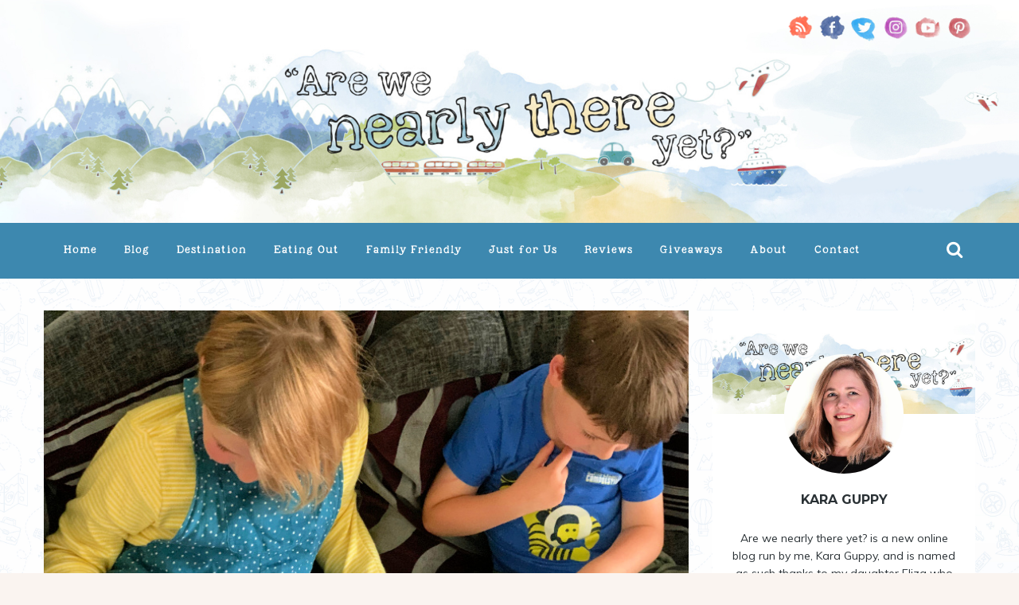

--- FILE ---
content_type: text/html; charset=UTF-8
request_url: https://arewenearlythereyet.co.uk/preserving-holiday-memories-with-a-photo-book/
body_size: 69950
content:

<!DOCTYPE html>
<html lang="en-US">
      
	<head>
		<meta charset="UTF-8">
		<meta name="viewport" content="width=device-width, initial-scale=1">
		<link rel="profile" href="https://gmpg.org/xfn/11">
	
	
		<!-- Favicons  ================================================== -->
		

		<!-- RSS & Pingbacks  ================================================== 
		<link rel="alternate" type="application/rss+xml" title="Are We Nearly There Yet RSS Feed" href="https://arewenearlythereyet.co.uk/feed/" />
		<link rel="alternate" type="application/atom+xml" title="Are We Nearly There Yet Atom Feed" href="https://arewenearlythereyet.co.uk/feed/atom/" />
		<link rel="pingback" href="https://arewenearlythereyet.co.uk/wp/xmlrpc.php" />
				-->

		<!-- Option HTML  ================================================== -->
				

		<!-- =============== // Scripts/CSS HEAD HOOK // =============== -->
		                        <script>
                            /* You can add more configuration options to webfontloader by previously defining the WebFontConfig with your options */
                            if ( typeof WebFontConfig === "undefined" ) {
                                WebFontConfig = new Object();
                            }
                            WebFontConfig['google'] = {families: ['Muli:400', 'Montserrat:400,700&amp;subset=latin']};

                            (function() {
                                var wf = document.createElement( 'script' );
                                wf.src = 'https://ajax.googleapis.com/ajax/libs/webfont/1.5.3/webfont.js';
                                wf.type = 'text/javascript';
                                wf.async = 'true';
                                var s = document.getElementsByTagName( 'script' )[0];
                                s.parentNode.insertBefore( wf, s );
                            })();
                        </script>
                        <meta name='robots' content='index, follow, max-image-preview:large, max-snippet:-1, max-video-preview:-1' />

	<!-- This site is optimized with the Yoast SEO plugin v26.7 - https://yoast.com/wordpress/plugins/seo/ -->
	<title>Preserving holiday memories with a photo book Reviews travel blog</title>
	<meta name="description" content="Preserving holiday memories seems even more important now we are in lockdown and our walls are filled with images of our favourite travels. We enjoyed the" />
	<link rel="canonical" href="https://arewenearlythereyet.co.uk/preserving-holiday-memories-with-a-photo-book/" />
	<meta property="og:locale" content="en_US" />
	<meta property="og:type" content="article" />
	<meta property="og:title" content="Preserving holiday memories with a photo book Reviews travel blog" />
	<meta property="og:description" content="Preserving holiday memories seems even more important now we are in lockdown and our walls are filled with images of our favourite travels. We enjoyed the" />
	<meta property="og:url" content="https://arewenearlythereyet.co.uk/preserving-holiday-memories-with-a-photo-book/" />
	<meta property="og:site_name" content="Are We Nearly There Yet" />
	<meta property="article:published_time" content="2020-04-28T14:03:15+00:00" />
	<meta property="article:modified_time" content="2024-11-18T16:58:49+00:00" />
	<meta property="og:image" content="https://arewenearlythereyet.co.uk/wp-content/uploads/2020/04/Iceland-Photo-Book.jpg" />
	<meta property="og:image:width" content="800" />
	<meta property="og:image:height" content="600" />
	<meta property="og:image:type" content="image/jpeg" />
	<meta name="author" content="Kara" />
	<meta name="twitter:card" content="summary_large_image" />
	<meta name="twitter:label1" content="Written by" />
	<meta name="twitter:data1" content="Kara" />
	<meta name="twitter:label2" content="Est. reading time" />
	<meta name="twitter:data2" content="3 minutes" />
	<script type="application/ld+json" class="yoast-schema-graph">{"@context":"https://schema.org","@graph":[{"@type":"Article","@id":"https://arewenearlythereyet.co.uk/preserving-holiday-memories-with-a-photo-book/#article","isPartOf":{"@id":"https://arewenearlythereyet.co.uk/preserving-holiday-memories-with-a-photo-book/"},"author":{"name":"Kara","@id":"https://arewenearlythereyet.co.uk/#/schema/person/b4ca55de0834cbb20e112d07ec2c1da8"},"headline":"Preserving holiday memories with a photo book","datePublished":"2020-04-28T14:03:15+00:00","dateModified":"2024-11-18T16:58:49+00:00","mainEntityOfPage":{"@id":"https://arewenearlythereyet.co.uk/preserving-holiday-memories-with-a-photo-book/"},"wordCount":310,"commentCount":191,"publisher":{"@id":"https://arewenearlythereyet.co.uk/#organization"},"image":{"@id":"https://arewenearlythereyet.co.uk/preserving-holiday-memories-with-a-photo-book/#primaryimage"},"thumbnailUrl":"https://arewenearlythereyet.co.uk/wp-content/uploads/2020/04/Iceland-Photo-Book.jpg","keywords":["giveaway","iceland","my picture","photo book","photobooks","photographs","pictures","win"],"articleSection":["Reviews"],"inLanguage":"en-US","potentialAction":[{"@type":"CommentAction","name":"Comment","target":["https://arewenearlythereyet.co.uk/preserving-holiday-memories-with-a-photo-book/#respond"]}]},{"@type":"WebPage","@id":"https://arewenearlythereyet.co.uk/preserving-holiday-memories-with-a-photo-book/","url":"https://arewenearlythereyet.co.uk/preserving-holiday-memories-with-a-photo-book/","name":"Preserving holiday memories with a photo book Reviews travel blog","isPartOf":{"@id":"https://arewenearlythereyet.co.uk/#website"},"primaryImageOfPage":{"@id":"https://arewenearlythereyet.co.uk/preserving-holiday-memories-with-a-photo-book/#primaryimage"},"image":{"@id":"https://arewenearlythereyet.co.uk/preserving-holiday-memories-with-a-photo-book/#primaryimage"},"thumbnailUrl":"https://arewenearlythereyet.co.uk/wp-content/uploads/2020/04/Iceland-Photo-Book.jpg","datePublished":"2020-04-28T14:03:15+00:00","dateModified":"2024-11-18T16:58:49+00:00","description":"Preserving holiday memories seems even more important now we are in lockdown and our walls are filled with images of our favourite travels. We enjoyed the","breadcrumb":{"@id":"https://arewenearlythereyet.co.uk/preserving-holiday-memories-with-a-photo-book/#breadcrumb"},"inLanguage":"en-US","potentialAction":[{"@type":"ReadAction","target":["https://arewenearlythereyet.co.uk/preserving-holiday-memories-with-a-photo-book/"]}]},{"@type":"ImageObject","inLanguage":"en-US","@id":"https://arewenearlythereyet.co.uk/preserving-holiday-memories-with-a-photo-book/#primaryimage","url":"https://arewenearlythereyet.co.uk/wp-content/uploads/2020/04/Iceland-Photo-Book.jpg","contentUrl":"https://arewenearlythereyet.co.uk/wp-content/uploads/2020/04/Iceland-Photo-Book.jpg","width":800,"height":600,"caption":"Iceland Photo Book"},{"@type":"BreadcrumbList","@id":"https://arewenearlythereyet.co.uk/preserving-holiday-memories-with-a-photo-book/#breadcrumb","itemListElement":[{"@type":"ListItem","position":1,"name":"Home","item":"https://arewenearlythereyet.co.uk/"},{"@type":"ListItem","position":2,"name":"Blog","item":"https://arewenearlythereyet.co.uk/blog/"},{"@type":"ListItem","position":3,"name":"Preserving holiday memories with a photo book"}]},{"@type":"WebSite","@id":"https://arewenearlythereyet.co.uk/#website","url":"https://arewenearlythereyet.co.uk/","name":"Are We Nearly There Yet","description":"Travel Blog","publisher":{"@id":"https://arewenearlythereyet.co.uk/#organization"},"potentialAction":[{"@type":"SearchAction","target":{"@type":"EntryPoint","urlTemplate":"https://arewenearlythereyet.co.uk/?s={search_term_string}"},"query-input":{"@type":"PropertyValueSpecification","valueRequired":true,"valueName":"search_term_string"}}],"inLanguage":"en-US"},{"@type":"Organization","@id":"https://arewenearlythereyet.co.uk/#organization","name":"Family travel blog - Young children - Are We Nearly There Yet?","url":"https://arewenearlythereyet.co.uk/","logo":{"@type":"ImageObject","inLanguage":"en-US","@id":"https://arewenearlythereyet.co.uk/#/schema/logo/image/","url":"https://arewenearlythereyet.co.uk/wp-content/uploads/2015/05/webreadyheader-1.jpg","contentUrl":"https://arewenearlythereyet.co.uk/wp-content/uploads/2015/05/webreadyheader-1.jpg","width":1100,"height":300,"caption":"Family travel blog - Young children - Are We Nearly There Yet?"},"image":{"@id":"https://arewenearlythereyet.co.uk/#/schema/logo/image/"}},{"@type":"Person","@id":"https://arewenearlythereyet.co.uk/#/schema/person/b4ca55de0834cbb20e112d07ec2c1da8","name":"Kara","url":"https://arewenearlythereyet.co.uk/author/awnty/"}]}</script>
	<!-- / Yoast SEO plugin. -->


<link rel='dns-prefetch' href='//www.googletagmanager.com' />
<link rel='dns-prefetch' href='//stats.wp.com' />
<link rel='dns-prefetch' href='//jetpack.wordpress.com' />
<link rel='dns-prefetch' href='//s0.wp.com' />
<link rel='dns-prefetch' href='//public-api.wordpress.com' />
<link rel='dns-prefetch' href='//0.gravatar.com' />
<link rel='dns-prefetch' href='//1.gravatar.com' />
<link rel='dns-prefetch' href='//2.gravatar.com' />
<link rel='dns-prefetch' href='//widgets.wp.com' />
<link rel='preconnect' href='//c0.wp.com' />
<link rel="alternate" type="application/rss+xml" title="Are We Nearly There Yet &raquo; Feed" href="https://arewenearlythereyet.co.uk/feed/" />
<link rel="alternate" type="application/rss+xml" title="Are We Nearly There Yet &raquo; Comments Feed" href="https://arewenearlythereyet.co.uk/comments/feed/" />
<link rel="alternate" type="application/rss+xml" title="Are We Nearly There Yet &raquo; Preserving holiday memories with a photo book Comments Feed" href="https://arewenearlythereyet.co.uk/preserving-holiday-memories-with-a-photo-book/feed/" />
<link rel="alternate" title="oEmbed (JSON)" type="application/json+oembed" href="https://arewenearlythereyet.co.uk/wp-json/oembed/1.0/embed?url=https%3A%2F%2Farewenearlythereyet.co.uk%2Fpreserving-holiday-memories-with-a-photo-book%2F" />
<link rel="alternate" title="oEmbed (XML)" type="text/xml+oembed" href="https://arewenearlythereyet.co.uk/wp-json/oembed/1.0/embed?url=https%3A%2F%2Farewenearlythereyet.co.uk%2Fpreserving-holiday-memories-with-a-photo-book%2F&#038;format=xml" />
<!-- arewenearlythereyet.co.uk is managing ads with Advanced Ads 2.0.16 – https://wpadvancedads.com/ --><script id="arewe-ready">
			window.advanced_ads_ready=function(e,a){a=a||"complete";var d=function(e){return"interactive"===a?"loading"!==e:"complete"===e};d(document.readyState)?e():document.addEventListener("readystatechange",(function(a){d(a.target.readyState)&&e()}),{once:"interactive"===a})},window.advanced_ads_ready_queue=window.advanced_ads_ready_queue||[];		</script>
		<style id='wp-img-auto-sizes-contain-inline-css' type='text/css'>
img:is([sizes=auto i],[sizes^="auto," i]){contain-intrinsic-size:3000px 1500px}
/*# sourceURL=wp-img-auto-sizes-contain-inline-css */
</style>
<link rel='stylesheet' id='sbi_styles-css' href='https://arewenearlythereyet.co.uk/wp-content/plugins/instagram-feed/css/sbi-styles.min.css?ver=6.10.0' type='text/css' media='all' />
<style id='wp-emoji-styles-inline-css' type='text/css'>

	img.wp-smiley, img.emoji {
		display: inline !important;
		border: none !important;
		box-shadow: none !important;
		height: 1em !important;
		width: 1em !important;
		margin: 0 0.07em !important;
		vertical-align: -0.1em !important;
		background: none !important;
		padding: 0 !important;
	}
/*# sourceURL=wp-emoji-styles-inline-css */
</style>
<style id='wp-block-library-inline-css' type='text/css'>
:root{--wp-block-synced-color:#7a00df;--wp-block-synced-color--rgb:122,0,223;--wp-bound-block-color:var(--wp-block-synced-color);--wp-editor-canvas-background:#ddd;--wp-admin-theme-color:#007cba;--wp-admin-theme-color--rgb:0,124,186;--wp-admin-theme-color-darker-10:#006ba1;--wp-admin-theme-color-darker-10--rgb:0,107,160.5;--wp-admin-theme-color-darker-20:#005a87;--wp-admin-theme-color-darker-20--rgb:0,90,135;--wp-admin-border-width-focus:2px}@media (min-resolution:192dpi){:root{--wp-admin-border-width-focus:1.5px}}.wp-element-button{cursor:pointer}:root .has-very-light-gray-background-color{background-color:#eee}:root .has-very-dark-gray-background-color{background-color:#313131}:root .has-very-light-gray-color{color:#eee}:root .has-very-dark-gray-color{color:#313131}:root .has-vivid-green-cyan-to-vivid-cyan-blue-gradient-background{background:linear-gradient(135deg,#00d084,#0693e3)}:root .has-purple-crush-gradient-background{background:linear-gradient(135deg,#34e2e4,#4721fb 50%,#ab1dfe)}:root .has-hazy-dawn-gradient-background{background:linear-gradient(135deg,#faaca8,#dad0ec)}:root .has-subdued-olive-gradient-background{background:linear-gradient(135deg,#fafae1,#67a671)}:root .has-atomic-cream-gradient-background{background:linear-gradient(135deg,#fdd79a,#004a59)}:root .has-nightshade-gradient-background{background:linear-gradient(135deg,#330968,#31cdcf)}:root .has-midnight-gradient-background{background:linear-gradient(135deg,#020381,#2874fc)}:root{--wp--preset--font-size--normal:16px;--wp--preset--font-size--huge:42px}.has-regular-font-size{font-size:1em}.has-larger-font-size{font-size:2.625em}.has-normal-font-size{font-size:var(--wp--preset--font-size--normal)}.has-huge-font-size{font-size:var(--wp--preset--font-size--huge)}.has-text-align-center{text-align:center}.has-text-align-left{text-align:left}.has-text-align-right{text-align:right}.has-fit-text{white-space:nowrap!important}#end-resizable-editor-section{display:none}.aligncenter{clear:both}.items-justified-left{justify-content:flex-start}.items-justified-center{justify-content:center}.items-justified-right{justify-content:flex-end}.items-justified-space-between{justify-content:space-between}.screen-reader-text{border:0;clip-path:inset(50%);height:1px;margin:-1px;overflow:hidden;padding:0;position:absolute;width:1px;word-wrap:normal!important}.screen-reader-text:focus{background-color:#ddd;clip-path:none;color:#444;display:block;font-size:1em;height:auto;left:5px;line-height:normal;padding:15px 23px 14px;text-decoration:none;top:5px;width:auto;z-index:100000}html :where(.has-border-color){border-style:solid}html :where([style*=border-top-color]){border-top-style:solid}html :where([style*=border-right-color]){border-right-style:solid}html :where([style*=border-bottom-color]){border-bottom-style:solid}html :where([style*=border-left-color]){border-left-style:solid}html :where([style*=border-width]){border-style:solid}html :where([style*=border-top-width]){border-top-style:solid}html :where([style*=border-right-width]){border-right-style:solid}html :where([style*=border-bottom-width]){border-bottom-style:solid}html :where([style*=border-left-width]){border-left-style:solid}html :where(img[class*=wp-image-]){height:auto;max-width:100%}:where(figure){margin:0 0 1em}html :where(.is-position-sticky){--wp-admin--admin-bar--position-offset:var(--wp-admin--admin-bar--height,0px)}@media screen and (max-width:600px){html :where(.is-position-sticky){--wp-admin--admin-bar--position-offset:0px}}

/*# sourceURL=wp-block-library-inline-css */
</style>
<style id='classic-theme-styles-inline-css' type='text/css'>
/*! This file is auto-generated */
.wp-block-button__link{color:#fff;background-color:#32373c;border-radius:9999px;box-shadow:none;text-decoration:none;padding:calc(.667em + 2px) calc(1.333em + 2px);font-size:1.125em}.wp-block-file__button{background:#32373c;color:#fff;text-decoration:none}
/*# sourceURL=/wp-includes/css/classic-themes.min.css */
</style>
<link rel='stylesheet' id='contact-form-7-css' href='https://arewenearlythereyet.co.uk/wp-content/plugins/contact-form-7/includes/css/styles.css?ver=6.1.4' type='text/css' media='all' />
<link rel='stylesheet' id='bootstrap-css' href='https://arewenearlythereyet.co.uk/wp-content/themes/nearlythere/include/css/bootstrap.css?ver=6.9' type='text/css' media='all' />
<link rel='stylesheet' id='animate-css-css' href='https://arewenearlythereyet.co.uk/wp-content/themes/nearlythere/include/css/animate.css?ver=6.9' type='text/css' media='all' />
<link rel='stylesheet' id='carousel-css-css' href='https://arewenearlythereyet.co.uk/wp-content/themes/nearlythere/include/css/owl-carousel/owl.carousel.css?ver=6.9' type='text/css' media='all' />
<link rel='stylesheet' id='fonts-etline-css' href='https://arewenearlythereyet.co.uk/wp-content/themes/nearlythere/include/css/fonts/fonts-etline/etline-style.css?ver=6.9' type='text/css' media='all' />
<link rel='stylesheet' id='fonts-ionicons-css' href='https://arewenearlythereyet.co.uk/wp-content/themes/nearlythere/include/css/fonts/fonts-ionicons/ionicons.min.css?ver=6.9' type='text/css' media='all' />
<link rel='stylesheet' id='fonts-monosocialicons-css' href='https://arewenearlythereyet.co.uk/wp-content/themes/nearlythere/include/css/fonts/fonts-monosocialicons/monosocialiconsfont.css?ver=6.9' type='text/css' media='all' />
<link rel='stylesheet' id='font-awesome-css' href='https://arewenearlythereyet.co.uk/wp-content/themes/nearlythere/include/css/fonts/font-awesome/font-awesome.min.css?ver=6.9' type='text/css' media='all' />
<link rel='stylesheet' id='open-sans-css' href='https://fonts.googleapis.com/css?family=Open+Sans%3A300italic%2C400italic%2C600italic%2C300%2C400%2C600&#038;subset=latin%2Clatin-ext&#038;display=fallback&#038;ver=6.9' type='text/css' media='all' />
<link rel='stylesheet' id='jetpack_likes-css' href='https://c0.wp.com/p/jetpack/15.4/modules/likes/style.css' type='text/css' media='all' />
<link rel='stylesheet' id='main-css-css' href='https://arewenearlythereyet.co.uk/wp-content/themes/nearlythere/style.css?ver=6.9' type='text/css' media='all' />
<link rel='stylesheet' id='custom-css-css' href='https://arewenearlythereyet.co.uk/wp-content/themes/nearlythere/include/css/custom.css.php?nn=10&#038;ver=6.9' type='text/css' media='all' />
<script type="text/javascript" src="https://c0.wp.com/c/6.9/wp-includes/js/jquery/jquery.min.js" id="jquery-core-js"></script>
<script type="text/javascript" src="https://c0.wp.com/c/6.9/wp-includes/js/jquery/jquery-migrate.min.js" id="jquery-migrate-js"></script>
<script type="text/javascript" src="https://arewenearlythereyet.co.uk/wp-content/themes/nearlythere/include/js/wow.min.js?ver=6.9" id="wow-js"></script>

<!-- Google tag (gtag.js) snippet added by Site Kit -->
<!-- Google Analytics snippet added by Site Kit -->
<script type="text/javascript" src="https://www.googletagmanager.com/gtag/js?id=GT-TWZ98ZN" id="google_gtagjs-js" async></script>
<script type="text/javascript" id="google_gtagjs-js-after">
/* <![CDATA[ */
window.dataLayer = window.dataLayer || [];function gtag(){dataLayer.push(arguments);}
gtag("set","linker",{"domains":["arewenearlythereyet.co.uk"]});
gtag("js", new Date());
gtag("set", "developer_id.dZTNiMT", true);
gtag("config", "GT-TWZ98ZN");
//# sourceURL=google_gtagjs-js-after
/* ]]> */
</script>
<link rel="https://api.w.org/" href="https://arewenearlythereyet.co.uk/wp-json/" /><link rel="alternate" title="JSON" type="application/json" href="https://arewenearlythereyet.co.uk/wp-json/wp/v2/posts/8191" /><link rel="EditURI" type="application/rsd+xml" title="RSD" href="https://arewenearlythereyet.co.uk/wp/xmlrpc.php?rsd" />
<meta name="generator" content="WordPress 6.9" />
<link rel='shortlink' href='https://arewenearlythereyet.co.uk/?p=8191' />
<meta name="generator" content="Site Kit by Google 1.170.0" />	<style>img#wpstats{display:none}</style>
		<meta name="generator" content="Powered by WPBakery Page Builder - drag and drop page builder for WordPress."/>
<script  async src="https://pagead2.googlesyndication.com/pagead/js/adsbygoogle.js?client=ca-pub-1258891570028623" crossorigin="anonymous"></script><link rel="icon" href="https://arewenearlythereyet.co.uk/wp-content/uploads/2019/10/cropped-fav-32x32.jpg" sizes="32x32" />
<link rel="icon" href="https://arewenearlythereyet.co.uk/wp-content/uploads/2019/10/cropped-fav-192x192.jpg" sizes="192x192" />
<link rel="apple-touch-icon" href="https://arewenearlythereyet.co.uk/wp-content/uploads/2019/10/cropped-fav-180x180.jpg" />
<meta name="msapplication-TileImage" content="https://arewenearlythereyet.co.uk/wp-content/uploads/2019/10/cropped-fav-270x270.jpg" />
		<style type="text/css" id="wp-custom-css">
			/*GLOBAL START*/
h1, h2, h3, h4, h5{
	font-family: "KG Next to Me Solid";
    text-transform: initial;
    font-weight: 300;
}

.wpb_wrapper {
    font-size: 14px;
    font-family: 'Muli';
    line-height: 22px;
    font-weight: 400;
}

.main_section.cover_section .container{
	min-height: 280px!important;
}

.button_cont, #commentform .submit, .wpcf7 .wpcf7-submit, footer .ig_widget #mc_signup_submit {
    letter-spacing: 2px;
    font-family: 'Muli';
    font-size: 13px !important;
    font-weight: 600;
}

.foot_post_cont_reading a{
	color:#3d88af;
	letter-spacing:2px!important;
	font-weight: 600;
}

.foot_post_cont_reading a:hover{
	color:#00a4ab;
}

i.ico_footer_post {
    color: #00a4ab !important;
    background-color: transparent !important;
    font-size: 18px;
    vertical-align: bottom;
    margin-right: 5px;
}

.sub_footer span#text{
	display:none;
}

.dividerv {
    padding: 0px 10px;
}

.awards{
	background:#fdfbf4;
	padding:30px 0px;
}

footer .ig_widget h6.foot-title {
    font-family: "KG Next to Me Solid";
    text-transform: inherit;
    font-weight: 300;
    letter-spacing: 0px;
    font-size: 16px;
	  margin-bottom: 15px;
}

footer .post-date{
	display:block;
	font-size: 9px;
	font-weight:600;
	font-family: Muli;
}

footer .ig_widget ul li a {
    color: #ffffff;
    font-family: "KG Next to Me Solid";
    font-size: 9px;
    text-transform: inherit;
}

footer .ig_widget ul > li a:before{
    content: "\f0da";
	  float:left;
	  margin-left:-20px;
}

footer .ig_widget{
	margin-bottom:0px!important;
}

.ig_recent_comments{
	font-family: "KG Next to Me Solid"!important;
	font-size:9px;
}

footer.medium_padding{
	padding: 45px 0 45px !important;
}

ul.ig_recent_posts {
    margin-bottom: 0px;
    padding-left: 0px;
}

.latestPhotos-read a {
    color: #3d88af!important;
    letter-spacing: 2px!important;
    font-weight: 600;
    text-transform: uppercase;
    font-size: 10px!important;
	  background:none!important;
	  border:none!important;
}

.latestPhotos-read a:hover{
	color: #00a4ab !important;
}

.latestPhotos-read a i{
	color: #00a4ab !important;
    background-color: transparent !important;
    font-size: 18px;
    vertical-align: bottom;
    margin-right: 5px;
	  font-family: "Ionicons";
}

.latestPhotos-read .fa-adjust:before {
    content: "\f3e8";
}

.latestPhotos-cat a {
    color: #00a4ab!important;
    border: 2px solid #bdd8de!important;
    background-color: #f7fbfc;
    border-radius: 3px;
    text-transform: uppercase;
    padding: 4px 6px 4px 6px;
    display: inline-block;
    margin-bottom: 5px;
    letter-spacing: 2px;
    font-size: 9px;
    line-height: 13px;
    margin-top: 0;
    margin: 0px 2px;
}

.vc_grid-filter.vc_grid-filter-color-grey>.vc_grid-filter-item:hover {
    background-color: transparent;
}

.latestPhotos-title{
    text-align: center;
    font-family: "KG Next to Me Solid";
    text-transform: initial;
    font-weight: 300;
	  color: #3d88af;
}
.latestPhotos-date{
		display: inline;
    color: #00a4ab;
	  font-weight:bold;
	  font-size:10px;
}

.latestPhotos-date:before{
    border-bottom: 2px solid #7eb6c9 !important;
    content: "";
    position: absolute;
    width: 20px;
    height: 1px;
    top: 52%;
    left: 20px;
}

.latestPhotos-date:after{
    border-bottom: 2px solid #7eb6c9 !important;
    content: "";
    position: absolute;
    width: 20px;
    height: 1px;
    top: 52%;
    right: 20px;
}

.latestPhotos-date p:before{
	content:"Posted on";
	display:inline-block;
	padding-right: 3px;
}

.socialHead{
    display: inline-block;
    position: relative;
    width: 50%;
    height: 40px;
    float: right;
    text-align: right;
	  margin-top:15px;
	  z-index:2;
}

.socialIcon{
    height: 40px;
    width: 40px;
    float: right;
}

.local_special_aut{
	display:none;
}

.main_section.cover_section .section_mask{
	background-color:none!important;
	opacity:0!important;
}

.section_mask{
	background-color:#6c889d!important;
	opacity:0.6!important;
}

/*GLOBAL END*/



/*NAVIGATION START*/

.button_home{
	display:none;
}

.ig-top-social-right{
	display:none;
}

.journey-menu ul.main-menu > li > a {
	    font-family: "KG Next to Me Solid";
    text-transform: initial;
    font-weight: 300;
}

.menu_post_header .container{
	padding-left:15px;
	padding-right:15px;
}

/*NAVIGATION END*/

/* POSTS START */

.subtitle_post_standard a {
    color: #00a4ab;
    border: 2px solid #bdd8de;
	  background-color:#f7fbfc;
	  border-radius:3px;
}

/* POSTS END */

#latestPhotos img{
	min-height:285px;
}

/* RESPONSIVE START */

@media (min-width: 992px){
	.col-md-1 {
			width: 10%;
	}
}

@media (max-width: 992px){
	.awards {
		display: none;
	}
	
	footer .col-sm-6 {
    width: 33.33333333%;
}
	
	footer .last{
		display:none;
	}
	.cover_section {
    background-size: 160%;
	}
}

@media (max-width: 768px){
	footer .col-xs-12 {
		width: 100%;
		padding:15px;
	}
	
	.main_section.cover_section .container {
    min-height:180px!important;
	}
	
	.socialHead {
    width: 100%;
	}
}
/* RESPONSIVE END */


		</style>
		<noscript><style> .wpb_animate_when_almost_visible { opacity: 1; }</style></noscript>	</head>

	<body class="wp-singular post-template-default single single-post postid-8191 single-format-standard wp-theme-nearlythere wpb-js-composer js-comp-ver-6.4.1 vc_responsive aa-prefix-arewe-" id="vid-container">

		<!-- ==== Top Menu ======== -->

		


		<!-- ========================================
		     MOBILE MENU
		 ========================================-->

		<!-- ==== Search Popup ======== -->
			<div class="container_search">
				<div class="container">
					<div class="panel-body">



<div class="container">

<section class="alignright" id="top-search">
	<a class="click_search " href="#0"></a>
</section>
</div>



	<div class="col-md-8 col-md-offset-2">

		<div class="widget_search" style="margin-top: 40px;">

			<form role="search" method="get"  action="https://arewenearlythereyet.co.uk/">
				<input type="search" class="search-field big_search" placeholder="Search" value="" name="s" title="">
				<div class="textaligncenter xsmall_padding">
					Filter your search by Category : Tag : Date				</div>

				<div class="row">
					<div class="col-md-6">
						<div class="container-select-box ">
							<select  name='cat' id='cat' class='postform'>
	<option value='-1'>Category</option>
	<option class="level-0" value="85">Eating Out</option>
	<option class="level-0" value="86">Family Friendly</option>
	<option class="level-0" value="87">Just for Us</option>
	<option class="level-0" value="88">Reviews</option>
	<option class="level-0" value="89">Giveaways</option>
	<option class="level-0" value="91">Latest Photos</option>
	<option class="level-0" value="92">Published Articles</option>
	<option class="level-0" value="93">Destination</option>
	<option class="level-0" value="94">Europe</option>
	<option class="level-0" value="105">UK</option>
	<option class="level-0" value="279">Rest of the World</option>
	<option class="level-0" value="331">USA</option>
</select>
						</div>
					</div><!--  END col-md-4 -->

					<div class="col-md-6">
						<div class="container-select-box">
							<select name="tag" id="tag" class="postform">
								<option value="0" selected="selected">Tags</option>
								<option value='poppiestour'>#poppiestour</option><option value='02'>02</option><option value='10-favourite-places-to-visit'>10 favourite places to visit</option><option value='10th-april-2016'>10th April 2016</option><option value='10th-july-2016'>10th July 2016</option><option value='125th-birthday'>125th birthday</option><option value='12th-march-2017'>12th March 2017</option><option value='14th-january-2018'>14th January 2018</option><option value='16th-april-2017'>16th April 2017</option><option value='16th-october-2016'>16th October 2016</option><option value='17th-april-2016'>17th April 2016</option><option value='19th-june-2016'>19th June 2016</option><option value='1st-january'>1st January</option><option value='20-fenchurch-street'>20 Fenchurch Street</option><option value='2015'>2015</option><option value='2016'>2016</option><option value='2017'>2017</option><option value='2018'>2018</option><option value='2019'>2019</option><option value='2020'>2020</option><option value='2021'>2021</option><option value='2022'>2022</option><option value='2023'>2023</option><option value='22nd-july-2018'>22nd July 2018</option><option value='24th-december-2017'>24th December 2017</option><option value='24th-june-2018'>24th June 2018</option><option value='26th-august-2018'>26th August 2018</option><option value='27th-march-2016'>27th March 2016</option><option value='27th-may-2018'>27th May 2018</option><option value='28th-august'>28th August</option><option value='28th-january-2018'>28th January 2018</option><option value='2nd-december'>2nd December</option><option value='3-ski-destinations-for-beginners'>3 Ski Destinations for Beginners</option><option value='300'>300)</option><option value='30th-april-2017'>30th April 2017</option><option value='3rd-july-2016'>3rd July 2016</option><option value='4-simple-ways-to-enjoy-a-holiday-with-your-pet'>4 Simple Ways to Enjoy a Holiday With Your Pet</option><option value='4-star'>4 star</option><option value='4g'>4G</option><option value='4th-february-2018'>4th February 2018</option><option value='50-before-50-list'>50 before 50 list</option><option value='50-things'>50 things</option><option value='600'>600)</option><option value='7-wonders'>7 wonders</option><option value='900'>900)</option><option value='9th-september-2018'>9th September 2018</option><option value='a-christmas-carol'>a christmas carol</option><option value='a-jurassic-cruise'>A Jurassic Cruise</option><option value='a35'>a35</option><option value='a93'>a93</option><option value='aa'>aa</option><option value='abandoned-village'>abandoned village</option><option value='abbey-house'>abbey house</option><option value='abbotsbury'>abbotsbury</option><option value='abbotsbury-swannery'>abbotsbury swannery</option><option value='aberdeenshire'>aberdeenshire</option><option value='abroad'>abroad</option><option value='accessible'>accessible</option><option value='accessible-holidays'>accessible holidays</option><option value='accessible-home'>accessible home</option><option value='accessories'>accessories</option><option value='accident'>accident</option><option value='accidents-at-work'>accidents at work</option><option value='accommodation'>accommodation</option><option value='acropolis'>Acropolis</option><option value='activate'>activate</option><option value='activewear'>activewear</option><option value='activity-centre'>activity centre</option><option value='acts'>acts</option><option value='ad-map'>ad map</option><option value='adam-price'>Adam Price</option><option value='adventure'>adventure</option><option value='adventure-farm'>adventure farm</option><option value='adventure-kids'>Adventure Kids</option><option value='adventure-lovers'>adventure lovers</option><option value='adventure-map'>adventure map</option><option value='adventure-parc-snowdonia'>adventure parc snowdonia</option><option value='adventure-travel'>adventure travel</option><option value='adventure-wonderland'>adventure wonderland</option><option value='aegean-sea'>aegean sea</option><option value='aerial'>aerial</option><option value='aerial-displays'>aerial displays</option><option value='africa'>africa</option><option value='afternoon-tea'>afternoon tea</option><option value='afternoon-tea-at-sculpture-by-the-lakes'>Afternoon Tea at Sculpture by the Lakes</option><option value='air-festival'>air festival</option><option value='air-jump-x'>air jump x</option><option value='air-show'>air show</option><option value='air-travel'>air travel</option><option value='airbnb'>airbnb</option><option value='airjumpx'>airjumpx</option><option value='airport'>Airport</option><option value='airport-parking'>airport parking</option><option value='airport-parking-options'>Airport Parking Options</option><option value='al-fresco'>al fresco</option><option value='aladdin'>aladdin</option><option value='alannia-costa-blanca'>alannia costa blanca</option><option value='alannia-resorts'>alannia resorts</option><option value='alaska'>alaska</option><option value='alfie'>alfie</option><option value='alicante'>alicante</option><option value='alice-in-wonderland'>alice in wonderland</option><option value='all-hallows-eve'>all hallows eve</option><option value='all-the-fun-of-victorious-festival-for-kids'>All the fun of Victorious Festival for kids</option><option value='all-inclusive'>all-inclusive</option><option value='allergies'>allergies</option><option value='alloy-wheels'>alloy wheels</option><option value='alpaca'>Alpaca</option><option value='alpaca-rescue'>alpaca rescue</option><option value='alpaca-trekking'>alpaca trekking</option><option value='alpaca-walking'>alpaca walking</option><option value='alpine-centre'>alpine centre</option><option value='amazing-bubble-man'>Amazing Bubble Man</option><option value='ambassador'>ambassador</option><option value='ambassador-programme'>ambassador programme</option><option value='ambassadors'>ambassadors</option><option value='ambleside'>ambleside</option><option value='america'>america</option><option value='ancient-history-centre'>ancient history centre</option><option value='andrewshayes-holiday-park'>andrewshayes holiday park</option><option value='andy-and-the-odd-socks'>andy and the odd socks</option><option value='andy-day'>andy day</option><option value='anglesey'>anglesey</option><option value='angling'>angling</option><option value='angry-birds'>Angry Birds</option><option value='angus'>angus</option><option value='animal-kingdom'>animal kingdom</option><option value='animals'>animals</option><option value='animation'>animation</option><option value='annie'>annie</option><option value='annie-musical'>Annie musical</option><option value='announcement'>announcement</option><option value='annual-membership'>annual membership</option><option value='annual-pass'>annual pass</option><option value='antartica'>antartica</option><option value='aparthotel'>aparthotel</option><option value='apartment'>apartment</option><option value='aph'>aph</option><option value='app'>app</option><option value='apres-furniture'>apres furniture</option><option value='aquila'>aquila</option><option value='arbroath-abbey'>arbroath abbey</option><option value='arc-de-triomphe'>arc de triomphe</option><option value='arcelormittal-orbit-slide'>Arcelormittal Orbit Slide</option><option value='archery'>archery</option><option value='aria-holidays'>aria holidays</option><option value='arley-hall'>arley hall</option><option value='armbands'>armbands</option><option value='army'>army</option><option value='arne'>arne</option><option value='arne-nature-reserve'>arne nature reserve</option><option value='art-of-animation'>Art of Animation</option><option value='arthurs-seat'>Arthurs Seat</option><option value='arts'>arts</option><option value='arts-by-the-sea'>arts by the sea</option><option value='arundel'>Arundel</option><option value='arundel-castle'>arundel castle</option><option value='arundel-cathedral'>arundel cathedral</option><option value='asia'>asia</option><option value='asterix'>asterix</option><option value='athens'>athens</option><option value='audley-castle'>Audley Castle</option><option value='august-2016'>August 2016</option><option value='auschwitz'>Auschwitz</option><option value='auschwitz-birkenau'>Auschwitz - Birkenau</option><option value='auschwitz-birkenau-museum'>Auschwitz - Birkenau museum</option><option value='australia'>australia</option><option value='austria'>Austria</option><option value='autumn'>autumn</option><option value='avon'>avon</option><option value='avon-beach'>avon beach</option><option value='avon-heath-country-park'>avon heath country park</option><option value='avon-tyrell'>avon tyrell</option><option value='avon-tyrrell'>avon tyrrell</option><option value='axe-throwing'>axe throwing</option><option value='axe-valley'>axe valley</option><option value='axe-valley-wildlife-park'>axe valley wildlife park</option><option value='axminster'>axminster</option><option value='axology'>axology</option><option value='baby'>baby</option><option value='baby-essentials'>baby essentials</option><option value='baby-monitor'>baby monitor</option><option value='backpack'>backpack</option><option value='backyard-travel'>Backyard Travel</option><option value='badbury-rings'>badbury rings</option><option value='badbury-rings-iron-age-hill-fort'>Badbury Rings - Iron Age Hill Fort</option><option value='bag'>bag</option><option value='baggage-checker'>baggage checker</option><option value='bags-of-love'>bags of love</option><option value='balearics'>Balearics</option><option value='ballintoy'>ballintoy</option><option value='balloon-flight'>Balloon Flight</option><option value='balloon-modelling'>balloon modelling</option><option value='balmoral'>balmoral</option><option value='bank'>bank</option><option value='bank-holiday'>Bank Holiday</option><option value='banshee'>banshee</option><option value='baptistry'>Baptistry</option><option value='barclaycard-arena'>barclaycard arena</option><option value='barley-hall'>barley hall</option><option value='barn'>barn</option><option value='barn-cafe'>barn cafe</option><option value='basingstoke'>basingstoke</option><option value='bath'>Bath</option><option value='bath-abbey'>Bath Abbey</option><option value='bath-tub-race'>bath tub race</option><option value='bathroom'>bathroom</option><option value='batoboat'>batoboat</option><option value='battery-health'>battery health</option><option value='battle'>Battle</option><option value='battle-abbey'>Battle Abbey</option><option value='battle-of-hastings'>Battle of Hastings</option><option value='battles'>battles</option><option value='bbloc'>BBLOC</option><option value='bcp'>BCP</option><option value='beach'>beach</option><option value='beach-holiday'>beach holiday</option><option value='beach-huts'>beach huts</option><option value='beach-safety'>beach safety</option><option value='beach-wedding'>beach wedding</option><option value='beaches'>beaches</option><option value='beacon-climbing-centre'>beacon climbing centre</option><option value='bear-wood'>bear wood</option><option value='beatrix-potter'>beatrix potter</option><option value='beaulieu'>beaulieu</option><option value='beaulieu-abbey'>beaulieu abbey</option><option value='beauty-and-the-beast'>beauty and the beast</option><option value='beauty-treatment'>beauty treatment</option><option value='beavers'>beavers</option><option value='bed-and-breakfast'>bed and breakfast</option><option value='bee'>bee</option><option value='beer'>Beer</option><option value='beer-heights-light-railway'>beer heights light railway</option><option value='beginner-travel'>beginner travel</option><option value='beginners'>beginners</option><option value='behind-the-scenes-tour'>behind the scenes tour</option><option value='bel-the-dragon'>Bel &amp; the Dragon</option><option value='belem'>belem</option><option value='belfast'>belfast</option><option value='belladrum'>belladrum</option><option value='benefits'>benefits</option><option value='bere-regis'>bere regis</option><option value='bereavement'>bereavement</option><option value='berkshire'>berkshire</option><option value='best-family-cruises'>best family cruises</option><option value='bestival'>bestival</option><option value='bewilderwood'>bewilderwood</option><option value='bfx-festival'>BFX Festival</option><option value='bh-live'>BH LIVE</option><option value='bhlive'>BHLIve</option><option value='bibs'>Bibs</option><option value='bic'>BIC</option><option value='bicycle'>bicycle</option><option value='big-flinger'>Big Flinger</option><option value='big-summer-send-off'>Big Summer Send Off</option><option value='bike'>bike</option><option value='bike-ride'>bike ride</option><option value='bincombe-bumps'>bincombe bumps</option><option value='bins'>bins</option><option value='bioparc-valencia'>bioparc valencia</option><option value='birdland'>birdland</option><option value='birdland-park-and-gardens'>birdland park and gardens</option><option value='birds-of-prey'>birds of prey</option><option value='birmingham'>Birmingham</option><option value='birmingham-hippodrome'>birmingham hippodrome</option><option value='birmingham-stage-company'>birmingham stage company</option><option value='birthday'>birthday</option><option value='biscuit'>biscuit</option><option value='bishops-lydeard'>bishops lydeard</option><option value='black-cat-trail'>black cat trail</option><option value='black-sand-beach'>black sand beach</option><option value='blackgang-chine'>Blackgang Chine</option><option value='blackpool'>blackpool</option><option value='blandford'>blandford</option><option value='blanket'>blanket</option><option value='blenheim-palace'>blenheim palace</option><option value='bliss-aviation'>bliss aviation</option><option value='blogcamponboard'>BlogCampOnBoard</option><option value='blogcamprivercottage'>BlogCampRiverCottage</option><option value='blogger'>blogger</option><option value='blogging'>blogging</option><option value='bloomsbury-theatre'>bloomsbury theatre</option><option value='blue-lagoon'>blue lagoon</option><option value='bluebell-wood'>Bluebell Wood</option><option value='bluebells'>bluebells</option><option value='bluepool'>bluepool</option><option value='bluestone-wales'>bluestone wales</option><option value='bluetooth-tracker'>Bluetooth Tracker</option><option value='boat-trip'>boat trip</option><option value='bodelian-library'>Bodelian Library</option><option value='bodmin'>bodmin</option><option value='body-suits'>body suits</option><option value='bodyguard'>bodyguard</option><option value='bodyguard-the-musical'>bodyguard the musical</option><option value='bognor-regis'>Bognor Regis</option><option value='bogs-footwear'>Bogs Footwear</option><option value='bolderwood'>Bolderwood</option><option value='bolsover-castle'>bolsover castle</option><option value='bolton-abbey'>bolton abbey</option><option value='bonusprint'>bonusprint</option><option value='boo-at-the-zoo'>Boo at the zoo</option><option value='book'>Book</option><option value='booking-a-holiday'>booking a holiday</option><option value='books'>books</option><option value='books2door'>books2door</option><option value='booster-seat'>booster seat</option><option value='boscombe'>boscombe</option><option value='bournemouth'>bournemouth</option><option value='bournemouth-air-fest'>bournemouth air fest</option><option value='bournemouth-air-festival'>bournemouth air festival</option><option value='bournemouth-airport'>bournemouth airport</option><option value='bournemouth-arts-festival'>bournemouth arts festival</option><option value='bournemouth-bay'>Bournemouth Bay</option><option value='bournemouth-beach'>Bournemouth Beach</option><option value='bournemouth-christmas-tree-wonderland'>Bournemouth Christmas Tree Wonderland</option><option value='bournemouth-pavilion'>bournemouth pavilion</option><option value='bournemouth-pier'>Bournemouth Pier</option><option value='bournemouth-wheel'>bournemouth wheel</option><option value='bourton-on-the-water'>bourton on the water</option><option value='boutique-camping'>boutique camping</option><option value='boutique-hotel'>boutique hotel</option><option value='bovington'>bovington</option><option value='boxing'>boxing</option><option value='boxing-day'>boxing day</option><option value='braavos-canal'>Braavos Canal</option><option value='branding'>branding</option><option value='breakdown'>breakdown</option><option value='breakdown-cover'>breakdown cover</option><option value='breitling-jet-team'>breitling jet team</option><option value='brewers-fayre'>Brewers Fayre</option><option value='brick-live'>brick live</option><option value='brick-or-treat'>Brick or treat</option><option value='brickosaur'>Brickosaur</option><option value='brickosaurs'>brickosaurs</option><option value='bricks'>bricks</option><option value='bridge'>bridge</option><option value='bridport'>Bridport</option><option value='bright-bricks'>bright bricks</option><option value='brighton'>brighton</option><option value='brighton-lanes'>brighton lanes</option><option value='brine'>brine</option><option value='bristol'>bristol</option><option value='bristol-zoo'>bristol zoo</option><option value='bristol-zoo-gardens'>bristol zoo gardens</option><option value='british-made'>british made</option><option value='britmums'>Britmums</option><option value='brittany-ferries'>brittany ferries</option><option value='broadway'>Broadway</option><option value='broadway-showa'>broadway showa</option><option value='brothers'>brothers</option><option value='brownsea-island'>brownsea island</option><option value='brunel'>brunel</option><option value='bso-christmas-starts-here'>BSO: Christmas Starts Here</option><option value='bt'>bt</option><option value='bubbles'>Bubbles</option><option value='bucket-list'>bucket list</option><option value='buckingham-palace'>buckingham palace</option><option value='bucklers-hard'>buckler's hard</option><option value='budget'>budget</option><option value='bug-hunting'>bug hunting</option><option value='bump'>bump</option><option value='burger'>burger</option><option value='burley'>burley</option><option value='burrowing-owls'>burrowing owls</option><option value='burton-bradstock'>Burton Bradstock</option><option value='bushcraft'>bushcraft</option><option value='business'>business</option><option value='business-cards'>business cards</option><option value='butlins'>Butlins</option><option value='buying-a-car'>buying a car</option><option value='by-the-wine'>by the wine</option><option value='cabin'>cabin</option><option value='cabin-bag'>cabin bag</option><option value='cabin-zero'>cabin zero</option><option value='cable-car'>cable car</option><option value='cabo-da-roca'>cabo da roca</option><option value='cacais'>Cacais</option><option value='cadbury'>cadbury</option><option value='cadw'>Cadw</option><option value='caernarfon'>Caernarfon</option><option value='caernarfon-castle'>Caernarfon Castle</option><option value='cafe'>cafe</option><option value='cairngorms'>cairngorms</option><option value='cairngorns'>cairngorns</option><option value='calendar-girls'>Calendar Girls</option><option value='calendar-girls-the-musical'>Calendar Girls the Musical</option><option value='cambridge'>cambridge</option><option value='cambridge-theatre'>cambridge Theatre</option><option value='camden'>Camden</option><option value='camden-lock'>Camden Lock</option><option value='camel-racing'>camel racing</option><option value='cameo-factory'>Cameo Factory</option><option value='camera'>camera</option><option value='camo-bestival'>camo bestival</option><option value='camp-at-home'>camp at home</option><option value='camp-bestival'>camp bestival</option><option value='camp-bestival-2015'>camp bestival 2015</option><option value='camp-bestival-2016'>Camp Bestival 2016</option><option value='camp-bestival-2017'>camp bestival 2017</option><option value='camp-bestival-2022'>camp bestival 2022</option><option value='camp-bestival-2024'>camp bestival 2024</option><option value='camp-site'>camp site</option><option value='camp-smokey'>camp smokey</option><option value='campervan'>campervan</option><option value='camping'>camping</option><option value='camping-plus'>camping plus</option><option value='camping-set'>camping set</option><option value='campsite'>Campsite</option><option value='canada'>canada</option><option value='canary-islands'>canary islands</option><option value='canford'>canford</option><option value='canford-heath'>canford heath</option><option value='canford-park-sang'>Canford Park Sang</option><option value='canford-sang'>canford sang</option><option value='canoeing'>canoeing</option><option value='cape-town'>cape town</option><option value='capital-city'>capital city</option><option value='capturing-holiday-memories'>Capturing Holiday Memories</option><option value='car'>car</option><option value='car-battery'>car battery</option><option value='car-care'>car care</option><option value='car-care-kit'>car care kit</option><option value='car-experience'>car experience</option><option value='car-fest'>car fest</option><option value='car-fest-south'>car fest south</option><option value='car-hire'>car hire</option><option value='car-journey'>car journey</option><option value='car-seat'>car seat</option><option value='car-trip-road-trip'>car trip road trip</option><option value='car-tyre'>car tyre</option><option value='caravan'>caravan</option><option value='caravan-club'>caravan club</option><option value='caravan-park'>caravan park</option><option value='card'>card</option><option value='cardiff'>Cardiff</option><option value='career'>career</option><option value='caribbean'>caribbean</option><option value='caribbean-restaurant'>caribbean restaurant</option><option value='carisbrooke-castle'>carisbrooke castle</option><option value='carnival'>carnival</option><option value='carnival-cruise'>Carnival Cruise</option><option value='carnival-families'>Carnival Families</option><option value='carnival-vista'>Carnival Vista</option><option value='carnlough'>carnlough</option><option value='carnval-cruise'>carnval cruise</option><option value='carriage'>carriage</option><option value='carrickfergus'>Carrickfergus</option><option value='carrickfergus-castle'>Carrickfergus Castle</option><option value='carrot-productions'>Carrot Productions</option><option value='cars'>cars</option><option value='cars-from-films'>cars from films</option><option value='cartoon'>cartoon</option><option value='castello-santa-barbara'>castello santa barbara</option><option value='castelo-dos-mouros'>castelo dos Mouros</option><option value='castelo-sao-jorge'>castelo sao jorge</option><option value='castle'>castle</option><option value='castle-combe'>castle combe</option><option value='castle-of-the-moors'>castle of the moors</option><option value='castle-ruin'>castle ruin</option><option value='castle-ruins'>castle ruins</option><option value='castle-ward'>Castle Ward</option><option value='castleman-trail'>castleman trail</option><option value='castles'>castles</option><option value='castles-with-kids'>castles with kids</option><option value='cathedral'>cathedral</option><option value='causeway-coast'>causeway coast</option><option value='caves'>caves</option><option value='caving'>caving</option><option value='cbeebies'>cbeebies</option><option value='celebrity'>celebrity</option><option value='celt'>celt</option><option value='center-parcs'>center parcs</option><option value='central-america'>central america</option><option value='centre-parcs'>centre parcs</option><option value='chalk-formations'>chalk formations</option><option value='change-a-tyre'>change a tyre</option><option value='chapmans-pool'>chapmans pool</option><option value='characters'>characters</option><option value='charity'>charity</option><option value='charlie-and-the-chocolate-factory'>Charlie and the chocolate factory</option><option value='charmouth'>Charmouth</option><option value='charmouth-beach-fossil-walk'>Charmouth Beach Fossil Walk</option><option value='charter'>charter</option><option value='cheddar-gorge'>Cheddar Gorge</option><option value='cheetah'>cheetah</option><option value='chelsea'>chelsea</option><option value='chesil-beach'>chesil beach</option><option value='chessington'>chessington</option><option value='chiado'>chiado</option><option value='child'>child</option><option value='child-friendly'>Child Friendly</option><option value='children'>children</option><option value='childrens-activities'>children's activities</option><option value='childrens-book'>children's book</option><option value='chill'>chill</option><option value='chimichanga'>Chimichanga</option><option value='chimpanzee'>chimpanzee</option><option value='chris-harris'>chris harris</option><option value='chris-jarvis'>chris jarvis</option><option value='christ-church'>Christ Church</option><option value='christchurch'>christchurch</option><option value='christchurch-food-festival'>christchurch food festival</option><option value='christchurch-quomps'>christchurch quomps</option><option value='christmas'>christmas</option><option value='christmas-2019'>christmas 2019</option><option value='christmas-abroad'>christmas abroad</option><option value='christmas-at-marwell'>christmas at marwell</option><option value='christmas-carol-at-beaulieu'>Christmas Carol at Beaulieu</option><option value='christmas-day-out'>christmas day out</option><option value='christmas-days-out'>christmas days out</option><option value='christmas-holiday'>christmas holiday</option><option value='christmas-lights'>Christmas Lights</option><option value='christmas-markets'>christmas markets</option><option value='christmas-vacation'>christmas vacation</option><option value='church'>church</option><option value='cinderella'>cinderella</option><option value='cinderellas-castle'>cinderella's castle</option><option value='cinema'>cinema</option><option value='cineworld'>Cineworld</option><option value='circus'>circus</option><option value='city'>city</option><option value='city-centre'>city centre</option><option value='city-cruise-poole'>city cruise poole</option><option value='city-cruises-poole'>City Cruises Poole</option><option value='city-of-arts-and-sciences'>city of arts and sciences</option><option value='city-of-arts-and-sciences-valencia'>City of Arts and Sciences -Valencia</option><option value='city-sightseeing-tours'>City Sightseeing Tours</option><option value='city-tours'>city tours</option><option value='clapham'>Clapham</option><option value='clickstay'>clickstay</option><option value='climb-the-o2'>climb the O2</option><option value='climbing'>climbing</option><option value='climbing-wall'>climbing wall</option><option value='climbing-walls'>climbing walls</option><option value='closing-down'>closing down</option><option value='clothes'>clothes</option><option value='clothing'>clothing</option><option value='club'>club</option><option value='club-med'>club med</option><option value='coach-tour'>coach tour</option><option value='coal-mining-museum'>coal mining museum</option><option value='coastline'>coastline</option><option value='cocktail-dress'>cocktail dress</option><option value='coding'>coding</option><option value='cold'>cold</option><option value='collabro'>collabro</option><option value='colosseum'>colosseum</option><option value='colyford'>Colyford</option><option value='comedian'>comedian</option><option value='comedians'>comedians</option><option value='comedy'>comedy</option><option value='comfortable'>comfortable</option><option value='comics'>comics</option><option value='company'>company</option><option value='competition'>competition</option><option value='concentration-camp'>concentration camp</option><option value='concert'>concert</option><option value='condor-ferries'>condor ferries</option><option value='condor-ferry'>condor ferry</option><option value='conkers'>conkers</option><option value='connaught-hotel'>connaught hotel</option><option value='conservation'>conservation</option><option value='cookery-course'>cookery course</option><option value='cool-coast'>cool coast</option><option value='coombe-mill'>Coombe Mill</option><option value='corfe'>corfe</option><option value='corfe-castle'>corfe castle</option><option value='corfu'>corfu</option><option value='cornwall'>Cornwall</option><option value='coronavirus'>coronavirus</option><option value='cosier-home'>cosier home</option><option value='cosplay'>cosplay</option><option value='costa-blanca'>costa blanca</option><option value='costa-rica'>costa rica</option><option value='cotswold-wildlife-park'>Cotswold Wildlife Park</option><option value='cotswolds'>cotswolds</option><option value='cottage'>cottage</option><option value='country-kids'>country kids</option><option value='country-park'>country park</option><option value='country-show'>country show</option><option value='country-walk'>country walk</option><option value='country-walks'>country walks</option><option value='countryfile'>countryfile</option><option value='countryfile-christmas'>countryfile christmas</option><option value='countryfile-live'>countryfile Live</option><option value='countryside'>countryside</option><option value='county-kids'>county kids</option><option value='county-show'>county show</option><option value='courthouse'>courthouse</option><option value='covent-garden'>covent garden</option><option value='covid-19'>covid 19</option><option value='covid19'>covid19</option><option value='cow'>cow</option><option value='crabbing'>crabbing</option><option value='craft-show'>craft show</option><option value='cranborne'>cranborne</option><option value='crash-pad'>crash pad</option><option value='crazy-golf'>crazy golf</option><option value='crealy-meadows'>Crealy Meadows</option><option value='create-a-following'>create a following</option><option value='create-gift-love'>create gift love</option><option value='creatures'>creatures</option><option value='crete'>crete</option><option value='crevillente'>Crevillente</option><option value='croatia'>croatia</option><option value='crowne-plaza'>Crowne Plaza</option><option value='crowne-plaza-colchester'>crowne plaza colchester</option><option value='cruise'>Cruise</option><option value='cruise-ship'>Cruise Ship</option><option value='cruise-ships-for-families-1'>cruise ships for families (1</option><option value='cruises-for-families-880'>cruises for families (880)</option><option value='crumlin-road'>crumlin road</option><option value='cuisine'>cuisine</option><option value='cumbria'>cumbria</option><option value='cushenden-caves'>cushenden caves</option><option value='cutty-sark'>cutty sark</option><option value='cygnets'>cygnets</option><option value='d-day'>d-day</option><option value='d-day-beaches'>D-Day Beaches</option><option value='d-day-museum'>D-Day Museum</option><option value='dad'>dad</option><option value='daffodils'>daffodils</option><option value='daleks'>daleks</option><option value='dan-tanners'>dan tanners</option><option value='dancing-ledge'>dancing ledge</option><option value='dark-hedges'>dark hedges</option><option value='darth-vader'>darth vader</option><option value='david-attenborough'>david attenborough</option><option value='day-one'>Day One</option><option value='day-out-with-kids'>day out with kids</option><option value='day-out-with-the-kids'>day out with the kids</option><option value='day-out-with-thomas'>day out with thomas</option><option value='day-visitor-to-a-festival'>day visitor to a festival</option><option value='days-out'>days out</option><option value='days-out-2020'>days out 2020</option><option value='days-out-dorset'>days out dorset</option><option value='days-out-uk'>days out UK</option><option value='days-out-with-kids'>days out with kids</option><option value='days-out-with-the-kids'>days out with the kids</option><option value='deer'>deer</option><option value='deli'>deli</option><option value='demonstrations'>demonstrations</option><option value='destination'>destination</option><option value='destinations'>Destinations</option><option value='devon'>Devon</option><option value='dick-n-dom'>dick n dom</option><option value='dick-whittington'>dick whittington</option><option value='dig'>DIG</option><option value='diggerland'>diggerland</option><option value='diggers'>diggers</option><option value='digital-kids-show'>Digital Kids Show</option><option value='dingly-dell'>Dingly Dell</option><option value='dinosaur'>dinosaur</option><option value='dinosaur-footprints'>dinosaur footprints</option><option value='dinosaur-live'>dinosaur live</option><option value='dinosaurs'>dinosaurs</option><option value='diplodocus'>diplodocus</option><option value='dippy-on-tour'>dippy on tour</option><option value='dippy-the-dinosaur'>dippy the dinosaur</option><option value='dire-wolf'>Dire Wolf</option><option value='disabled'>disabled</option><option value='disabled-travel'>disabled travel</option><option value='discount'>discount</option><option value='disney'>disney</option><option value='disney-cars'>Disney Cars</option><option value='disney-on-ice'>disney on ice</option><option value='disneyland'>disneyland</option><option value='disneyland-paris'>disneyland paris</option><option value='diversity'>Diversity</option><option value='diversity-break'>Diversity Break</option><option value='dos-and-donts'>do's and dont's</option><option value='doamond-alternative'>doamond alternative</option><option value='doctor-who'>doctor who</option><option value='dog'>dog</option><option value='dog-and-duck-show'>dog and duck show</option><option value='dogs'>dogs</option><option value='dolphin-watching'>dolphin watching</option><option value='dolphins'>dolphins</option><option value='dont-loose-your-head'>don't loose your head</option><option value='donkey-rides'>donkey rides</option><option value='doors'>doors</option><option value='doors-of-thrones'>doors of thrones</option><option value='dorchester'>Dorchester</option><option value='dorchester-showground'>dorchester showground</option><option value='dorset'>Dorset</option><option value='dorset-adventure-park'>Dorset Adventure Park</option><option value='dorset-county-museum'>dorset county museum</option><option value='dorset-county-show'>dorset county show</option><option value='dorset-falconry-park'>Dorset falconry park</option><option value='dorset-heavy-horse-centre'>Dorset Heavy Horse Centre</option><option value='dorset-inflatable-museum'>dorset inflatable museum</option><option value='dorset-knob'>dorset knob</option><option value='dorset-knob-throwing-festival'>Dorset Knob Throwing Festival</option><option value='dorset-moon'>Dorset Moon</option><option value='dorset-museum'>dorset museum</option><option value='dorset-water-park'>Dorset Water Park</option><option value='dorset-waterpark'>dorset waterpark</option><option value='dorset-wildlife-trust'>dorset wildlife trust</option><option value='dosney'>dosney</option><option value='dover-castle'>dover castle</option><option value='down-hall'>down hall</option><option value='dr-balloonman'>Dr Balloonman</option><option value='dr-who'>dr who</option><option value='dragon-raiders'>dragon raiders</option><option value='dragonfly-maze'>dragonfly maze</option><option value='dragons'>dragons</option><option value='drainage'>drainage</option><option value='drayton-manor'>Drayton Manor</option><option value='dream-destination'>dream destination</option><option value='dress'>dress</option><option value='dressing-up'>dressing up</option><option value='drifting'>drifting</option><option value='driving'>driving</option><option value='driving-a-digger'>driving a digger</option><option value='driving-abroad'>driving abroad</option><option value='dry-dock'>dry dock</option><option value='dry-ski-slope'>dry ski slope</option><option value='dubrovnik'>dubrovnik</option><option value='duck-tours'>duck tours</option><option value='ducklings'>ducklings</option><option value='ducks'>ducks</option><option value='duncan-reeves-productions'>duncan reeves productions</option><option value='dundee'>Dundee</option><option value='dunluce-castle'>dunluce castle</option><option value='dunnottar-castle'>dunnottar castle</option><option value='duolingo'>duolingo</option><option value='duomo-di-pisa'>Duomo di Pisa</option><option value='durlston-country-park'>durlston country park</option><option value='dvd'>dvd</option><option value='eagles'>eagles</option><option value='early-flight'>early flight</option><option value='early-years'>early years</option><option value='east-devon'>East Devon</option><option value='east-dorset'>east dorset</option><option value='east-sussex'>East Sussex</option><option value='easter'>easter</option><option value='easter-egg-hunt'>Easter egg hunt</option><option value='easter-fun'>easter fun</option><option value='easter-holidays'>easter holidays</option><option value='eastern-spain'>eastern spain</option><option value='eco-gites-of-lenault'>eco gites of lenault</option><option value='eco-lodge'>eco lodge</option><option value='eco-gites-lenault'>eco-gites lenault</option><option value='ed-sheeran'>Ed Sheeran</option><option value='eden-project'>eden project</option><option value='edinburgh'>Edinburgh</option><option value='edinburgh-castle'>Edinburgh Castle</option><option value='education'>education</option><option value='eiffel-tower'>eiffel tower</option><option value='elche'>elche</option><option value='elderly'>elderly</option><option value='elderly-dog'>elderly dog</option><option value='elding'>Elding</option><option value='electric-towel-heater'>electric towel heater</option><option value='elephants'>elephants</option><option value='eliza'>eliza</option><option value='emergency'>emergency</option><option value='england'>England</option><option value='english-heritage'>english heritage</option><option value='entertainer'>entertainer</option><option value='entertainment'>entertainment</option><option value='epsom'>epsom</option><option value='essex'>essex</option><option value='europe'>Europe</option><option value='evening'>evening</option><option value='events'>events</option><option value='exbury-gardens'>exbury gardens</option><option value='exciting-trip'>exciting trip</option><option value='exercise'>exercise</option><option value='exhibition'>exhibition</option><option value='expecting-a-baby'>expecting a baby</option><option value='expedition'>expedition</option><option value='experience-day'>experience day</option><option value='experience-days'>experience days</option><option value='experiences'>experiences</option><option value='explore'>explore</option><option value='exploring'>exploring</option><option value='exploring-lisbon-with-kids'>Exploring Lisbon with kids</option><option value='extinction'>extinction</option><option value='extreme-sports'>extreme sports</option><option value='fairy'>fairy</option><option value='fairy-festival'>fairy festival</option><option value='fairy-penguins'>fairy penguins</option><option value='faith'>faith</option><option value='falconry-displays'>falconry displays</option><option value='falcons'>falcons</option><option value='fame'>Fame</option><option value='family'>family</option><option value='family-activities'>Family Activities</option><option value='family-and-friends-railcard'>Family and Friends Railcard</option><option value='family-cruise'>family cruise</option><option value='family-cruise-1'>family cruise (1</option><option value='family-cruise-vacation-1'>family cruise vacation (1</option><option value='family-day-out'>family day out</option><option value='family-days-out'>family days out</option><option value='family-dining'>family dining</option><option value='family-feastival'>family feastival</option><option value='family-festival'>family festival</option><option value='family-festival-packing-list'>family festival packing list</option><option value='family-festivals'>family festivals</option><option value='family-friendly'>family friendly</option><option value='family-friendly-days-out'>family friendly days out</option><option value='family-fun'>family fun</option><option value='family-holiday'>family holiday</option><option value='family-hotel'>family hotel</option><option value='family-kayak'>family kayak</option><option value='family-on-a-cruise-1'>family on a cruise (1</option><option value='family-road-trip'>family road trip</option><option value='family-room'>Family Room</option><option value='family-savings'>family savings</option><option value='family-ticket'>family ticket</option><option value='family-travel'>family travel</option><option value='family-travel-show'>family travel show</option><option value='family-travel-tips'>family travel tips</option><option value='family-traveller-awards'>family traveller awards</option><option value='family-vacation'>family vacation</option><option value='family-walk'>family walk</option><option value='family-walking-holiday'>family walking holiday</option><option value='family-walks'>family walks</option><option value='family-weekend'>family weekend</option><option value='fantastically-great-women-the-musical'>fantastically great women the musical</option><option value='farm'>farm</option><option value='farm-holiday'>farm holiday</option><option value='farm-holidays'>farm holidays</option><option value='farmhouse-grill'>farmhouse grill</option><option value='faroe-islands'>faroe islands</option><option value='fashion'>fashion</option><option value='fastest-zip-wire'>fastest zip wire</option><option value='father-christmas'>father christmas</option><option value='fathers-day'>fathers day</option><option value='fathers-day-gift-idea'>fathers day gift idea</option><option value='faxafloi-bay'>Faxaflói bay</option><option value='february'>february</option><option value='february-half-term'>february half term</option><option value='ferndown'>ferndown</option><option value='ferry'>ferry</option><option value='festival'>festival</option><option value='festival-camping'>festival camping</option><option value='festival-no-6'>Festival no.6</option><option value='festival-with-kids'>festival with kids</option><option value='festivalfever'>Festivalfever</option><option value='festivals'>festivals</option><option value='festivals-with-children'>festivals with children</option><option value='festive-cruise'>festive cruise</option><option value='festive-lights'>festive lights</option><option value='field'>field</option><option value='film'>Film</option><option value='film-and-comic-con'>film and comic con</option><option value='filming-loactions'>Filming Loactions</option><option value='filming-location'>filming location</option><option value='films'>films</option><option value='finalist'>finalist</option><option value='financial-tips'>financial tips</option><option value='finding-nemo'>Finding Nemo</option><option value='finland'>finland</option><option value='finn-mccool'>finn mccool</option><option value='fire'>fire</option><option value='first-aid-kit'>First Aid kit</option><option value='fishery'>fishery</option><option value='fishing'>fishing</option><option value='fishing-lakes'>fishing lakes</option><option value='fishing-trip'>fishing trip</option><option value='five-guys-review'>five guys review</option><option value='flat-tyre'>flat tyre</option><option value='fleece'>fleece</option><option value='fleet-air-arm-museum'>fleet air arm museum</option><option value='fleet-lagoon'>fleet lagoon</option><option value='flight-of-passage'>flight of passage</option><option value='flip-out'>flip out</option><option value='float'>float</option><option value='flooring'>flooring</option><option value='florida'>florida</option><option value='flower-trail'>flower trail</option><option value='flowers'>flowers</option><option value='flying'>flying</option><option value='flying-teddy'>Flying Teddy</option><option value='flying-with-a-baby'>flying with a baby</option><option value='flying-with-kids'>flying with kids</option><option value='fontmell-and-melbury-down'>fontmell and melbury down</option><option value='food'>food</option><option value='food-and-drink'>food and drink</option><option value='food-festival'>food festival</option><option value='foraging'>foraging</option><option value='forbidden-forest'>forbidden forest</option><option value='fordingbridge'>fordingbridge</option><option value='fore-adventure'>fore adventure</option><option value='forest'>forest</option><option value='forest-segway-experience'>Forest Segway Experience</option><option value='forestry-commission'>forestry commission</option><option value='forge'>forge</option><option value='fort-laudedale'>fort laudedale</option><option value='fort-nelson'>fort nelson</option><option value='fossil-festival'>fossil festival</option><option value='fossil-forest'>fossil forest</option><option value='fossil-hunting'>fossil hunting</option><option value='fossils'>fossils</option><option value='fountain'>fountain</option><option value='fountains'>fountains</option><option value='four-family-friendly-greek-islands-for-your-next-holiday'>Four Family-Friendly Greek Islands for Your Next Holiday</option><option value='fragrance'>fragrance</option><option value='france'>france</option><option value='free-day-out'>free day out</option><option value='free-days-out'>free days out</option><option value='free-kids-meals'>free kids meals</option><option value='free-perfume'>free perfume</option><option value='free-stuff'>free stuff</option><option value='free-theatre-tickets'>free theatre tickets</option><option value='freeview'>freeview</option><option value='french-alps'>french alps</option><option value='freshbooks'>freshbooks</option><option value='friends-and-family-railcard'>Friends and Family Railcard</option><option value='fright-night'>Fright Night</option><option value='frozen'>frozen</option><option value='frozen-musical'>frozen musical</option><option value='fuerteventura'>Fuerteventura</option><option value='fun'>fun</option><option value='fun-days-out'>fun days out</option><option value='fun-pack'>fun pack</option><option value='gadget'>gadget</option><option value='gadgets'>gadgets</option><option value='galboly'>galboly</option><option value='galloway'>Galloway</option><option value='game-of-thrones'>Game of Thrones</option><option value='game-of-thrones-location'>game of thrones location</option><option value='game-of-thrones-tapestry'>game of thrones tapestry</option><option value='gaming'>gaming</option><option value='gangsta-granny'>gangsta granny</option><option value='gaol'>gaol</option><option value='gaping-gill'>gaping gill</option><option value='garden'>garden</option><option value='garden-birds'>garden birds</option><option value='gardens'>gardens</option><option value='gate-house'>Gate House</option><option value='gbk'>GBK</option><option value='geese'>geese</option><option value='general-camping'>general camping</option><option value='genie'>genie</option><option value='geothermal-area'>geothermal area</option><option value='geromino-festival'>Geromino festival</option><option value='geronimo'>Geronimo</option><option value='get-festival-ready-with-scent-republik-scent-stiks'>Get Festival Ready with Scent Republik Scent Stiks</option><option value='geysir'>geysir</option><option value='geysirs'>geysirs</option><option value='ghost-stories'>ghost stories</option><option value='ghost-the-musical'>ghost the musical</option><option value='ghost-the-musical-tour'>ghost the musical tour</option><option value='ghost-village'>ghost village</option><option value='giant'>giant</option><option value='giant-swing'>giant swing</option><option value='giants-boot'>giant's boot</option><option value='giants-causeway'>giant's causeway</option><option value='gift-experience'>gift experience</option><option value='gift-guide'>gift guide</option><option value='gift-ideas'>gift ideas</option><option value='gill-meller'>Gill Meller</option><option value='giraffe'>giraffe</option><option value='giveaway'>giveaway</option><option value='glamis-castle'>Glamis Castle</option><option value='glamping'>Glamping</option><option value='glasgow'>Glasgow</option><option value='glasshouse'>Glasshouse</option><option value='glastonbury'>Glastonbury</option><option value='glastonbury-tor'>glastonbury Tor</option><option value='glen-clova'>glen clova</option><option value='glen-doll'>Glen Doll</option><option value='gloucestershire'>gloucestershire</option><option value='glow-marwell'>GLOW Marwell</option><option value='glow-party-uk'>Glow Party UK</option><option value='go-ape-southampton'>Go Ape Southampton</option><option value='go-ape'>Go Ape!</option><option value='go-karts'>go karts</option><option value='go-travel'>Go Travel</option><option value='gold-hill'>gold hill</option><option value='golden-circle'>golden circle</option><option value='golden-circle-tour'>golden circle tour</option><option value='golden-falls'>golden falls</option><option value='golden-hour'>golden hour</option><option value='golden-jubilee-bridge'>golden jubilee bridge</option><option value='goose'>goose</option><option value='gordale-scar'>gordale scar</option><option value='gorge'>Gorge</option><option value='gorilla'>gorilla</option><option value='goslings'>goslings</option><option value='got'>GOT</option><option value='gourmet-burger-kitchen'>Gourmet Burger Kitchen</option><option value='grasmere'>grasmere</option><option value='gravity'>gravity</option><option value='grayline'>grayline</option><option value='great-barrier-reef'>great barrier reef</option><option value='great-dorset-steam-fair'>Great Dorset Steam Fair</option><option value='great-fire-of-london'>Great Fire of London</option><option value='great-yarmouth'>Great Yarmouth</option><option value='greece'>Greece</option><option value='greek'>greek</option><option value='greek-island'>greek island</option><option value='green'>green</option><option value='green-eggs-and-ham'>green eggs and ham</option><option value='greenwich'>greenwich</option><option value='grief'>grief</option><option value='grisnoir-guest-house'>Grisnoir Guest House</option><option value='group-holidays'>group holidays</option><option value='growing-up'>growing up</option><option value='gruffalo-spotter'>Gruffalo Spotter</option><option value='gruffalo-spotters'>gruffalo spotters</option><option value='guernsey'>Guernsey</option><option value='guided-fossil-hunting-walk'>guided fossil hunting walk</option><option value='guided-fossil-walk'>guided fossil walk</option><option value='guinness'>Guinness</option><option value='guinness-storehouse'>Guinness StoreHouse</option><option value='gullfoss'>Gullfoss</option><option value='gutter'>gutter</option><option value='gutter-repairs'>gutter repairs</option><option value='gym-wear'>gym wear</option><option value='hades-town'>hades town</option><option value='hair-removal'>hair removal</option><option value='half-term'>half term</option><option value='halloween'>halloween</option><option value='halloween-experience'>halloween experience</option><option value='halloween-trail'>halloween trail</option><option value='hamilton'>hamilton</option><option value='hampers'>hampers</option><option value='hampshire'>hampshire</option><option value='hampton-court-palace'>hampton court palace</option><option value='handbags'>handbags</option><option value='hanry-viii'>hanry VIII</option><option value='hants-top-days-out'>hants top days out</option><option value='harbour'>harbour</option><option value='harbour-cruise'>harbour cruise</option><option value='harbour-tour'>harbour tour</option><option value='hard-shell'>hard shell</option><option value='harrogate'>harrogate</option><option value='harry-paye-day'>Harry Paye Day</option><option value='harry-potter'>Harry Potter</option><option value='harry-potter-filming-location'>harry potter filming location</option><option value='harry-potter-filming-locations'>harry potter filming locations</option><option value='hastings'>Hastings</option><option value='haukadalur-valley'>Haukadalur valley</option><option value='hawk-conservancy-trust'>hawk conservancy trust</option><option value='headline-act'>Headline act</option><option value='health'>health</option><option value='health-and-safety'>health and safety</option><option value='health-concerns'>health concerns</option><option value='heath'>heath</option><option value='heathers-musical'>heathers musical</option><option value='heathers-musical-tour'>heathers musical tour</option><option value='heathland'>heathland</option><option value='heatwave'>heatwave</option><option value='helbcelt'>helbcelt</option><option value='helicopter-flight'>helicopter flight</option><option value='helwell-bay'>helwell bay</option><option value='henbury'>henbury</option><option value='hengistbury-head'>hengistbury head</option><option value='henstridge'>Henstridge</option><option value='here-and-now-app'>here and now app</option><option value='heritage-centre'>Heritage Centre</option><option value='hertfordshire'>hertfordshire</option><option value='hf-holidays'>HF Holidays</option><option value='high-mill'>High Mill</option><option value='high-ropes'>High Ropes</option><option value='high-score'>high score</option><option value='highline'>highline</option><option value='highway-rat'>highway rat</option><option value='highway-rat-trail'>highway rat trail</option><option value='hike'>hike</option><option value='hiking'>hiking</option><option value='hiking-boots'>hiking boots</option><option value='hiking-trail'>hiking trail</option><option value='hill'>Hill</option><option value='hill-fort'>hill fort</option><option value='hilton'>Hilton</option><option value='hints'>hints</option><option value='hippo'>hippo</option><option value='history'>History</option><option value='hms-belfast'>HMS Belfast</option><option value='hms-m-33'>HMS M.33</option><option value='hms-prince-of-wales'>HMS Prince of Wales</option><option value='hms-victory'>HMS Victory</option><option value='hms-warrior'>HMS Warrior</option><option value='hogwarts'>hogwarts</option><option value='holdall'>holdall</option><option value='holes-bay'>Holes Bay</option><option value='holiday'>holiday</option><option value='holiday-books'>holiday books</option><option value='holiday-camp'>Holiday camp</option><option value='holiday-clothes'>holiday clothes</option><option value='holiday-cottage'>holiday cottage</option><option value='holiday-cottages'>holiday cottages</option><option value='holiday-extras'>holiday extra's</option><option value='holiday-home'>holiday home</option><option value='holiday-in-the-uk'>holiday in the UK</option><option value='holiday-inn'>Holiday Inn</option><option value='holiday-look'>holiday look</option><option value='holiday-show'>Holiday Show</option><option value='holiday-tips'>holiday tips</option><option value='holiday-tips-for-parents'>Holiday Tips for Parents</option><option value='holiday-village'>Holiday Village</option><option value='holidays'>holidays</option><option value='hollywood-bowl'>hollywood bowl</option><option value='hollywood-studios'>hollywood studios</option><option value='holocaust'>holocaust</option><option value='home'>home</option><option value='home-from-home'>home from home</option><option value='home-insurance'>home insurance</option><option value='home-school'>home school</option><option value='homebase'>homebase</option><option value='homefest2020'>homefest2020</option><option value='hong-kong'>hong kong</option><option value='hope-farm'>hope farm</option><option value='hopton-on-sea'>Hopton-on-Sea</option><option value='horrible-histories'>horrible histories</option><option value='horse'>Horse</option><option value='horses'>horses</option><option value='horton'>horton</option><option value='hospital'>hospital</option><option value='hot-chocolate'>hot chocolate</option><option value='hot-spring'>hot spring</option><option value='hot-weather'>hot weather</option><option value='hot-wheels-monster-truck'>Hot Wheels Monster Truck</option><option value='hotel'>Hotel</option><option value='hotel-in-slough'>hotel in slough</option><option value='hotel-review'>Hotel Review</option><option value='hotel-stay'>hotel stay</option><option value='hotel-alteora-futuroscope'>Hotel-Alteora-Futuroscope</option><option value='hotels'>hotels</option><option value='houghton-festival'>houghton festival</option><option value='house'>house</option><option value='house-of-fraser'>house of fraser</option><option value='house-of-holbein'>house of holbein</option><option value='hovis-hill'>hovis hill</option><option value='hull'>Hull</option><option value='hurst-castle'>hurst castle</option><option value='hyatt-hotel'>hyatt hotel</option><option value='hyatt-house'>hyatt house</option><option value='hyatt-house-hotel'>hyatt house hotel</option><option value='hyatt-place-london-city-east'>hyatt place london city east</option><option value='hygge'>hygge</option><option value='i-believe-in-unicorns'>i believe in unicorns</option><option value='im-a-celebrity'>i&#039;m a celebrity</option><option value='i360'>i360</option><option value='ice-rink'>ice rink</option><option value='iceland'>iceland</option><option value='iceland-with-kids'>iceland with kids</option><option value='icy-pond'>icy pond</option><option value='ilchester'>ilchester</option><option value='illness'>illness</option><option value='imaginative-play'>imaginative play</option><option value='imagine-peace-tower'>Imagine peace tower</option><option value='imperial-war-museum'>Imperial War Museum</option><option value='inch-abbey'>Inch Abbey</option><option value='india'>india</option><option value='indoor'>indoor</option><option value='indoor-climbing'>indoor climbing</option><option value='inflatable-kayak'>inflatable kayak</option><option value='inflatable-obstacle-course'>inflatable obstacle course</option><option value='inflatable-sup-board'>inflatable SUP board</option><option value='inflatables'>inflatables</option><option value='influencer'>influencer</option><option value='ingleborough-caves'>ingleborough caves</option><option value='injuries'>injuries</option><option value='insanity'>insanity</option><option value='insulated-boots'>insulated boots</option><option value='insurance-claims'>insurance claims</option><option value='intech'>intech</option><option value='interconnecting-room'>interconnecting room</option><option value='interesting-facts'>interesting facts</option><option value='internet'>internet</option><option value='interplay'>interplay</option><option value='interrailing'>interrailing</option><option value='into-the-blue'>into the blue</option><option value='invoices'>invoices</option><option value='ipad'>ipad</option><option value='ireland'>ireland</option><option value='iron-age'>iron age</option><option value='iron-islands'>iron islands</option><option value='isaac-birthday'>Isaac Birthday</option><option value='island'>island</option><option value='island-view-holidays'>island view holidays</option><option value='islands'>islands</option><option value='isle-of-man'>isle of man</option><option value='isle-of-purbeck'>Isle of Purbeck</option><option value='isle-of-wight'>Isle of Wight</option><option value='italian-restaurant'>italian restaurant</option><option value='italy'>Italy</option><option value='itchen-valley'>Itchen valley</option><option value='itchen-valley-country-park'>itchen valley country park</option><option value='ivalo'>Ivalo</option><option value='iwm'>IWM</option><option value='jack-and-the-beanstalk'>jack and the beanstalk</option><option value='jack-o-lantern'>jack o lantern</option><option value='jacobs-first-ski-holiday'>Jacob's First Ski Holiday</option><option value='jail'>jail</option><option value='jamie-steen'>jamie steen</option><option value='jana-reinhardt'>jana reinhardt</option><option value='janets-foss'>Janet's Foss</option><option value='january'>january</option><option value='jcb'>JCB</option><option value='jedha-fit'>jedha fit</option><option value='jedi-training'>jedi training</option><option value='jessie-wallace'>jessie wallace</option><option value='jet-suits'>jet suits</option><option value='jet2'>Jet2</option><option value='jet2-holidays'>Jet2 Holidays</option><option value='job'>job</option><option value='jorvik'>jorvik</option><option value='josephs-camels'>joseph's camels</option><option value='jousting'>jousting</option><option value='jousting-tournament'>jousting tournament</option><option value='julia-donaldson'>julia donaldson</option><option value='july'>july</option><option value='june'>june</option><option value='junior-inspectors'>junior inspectors</option><option value='jurassic-coast'>jurassic coast</option><option value='jurassic-coast-trust'>jurassic coast trust</option><option value='jurni'>jurni</option><option value='just-for-us'>just for us</option><option value='justin-fletcher'>Justin Fletcher</option><option value='jute'>Jute</option><option value='jute-mill'>Jute Mill</option><option value='kandy'>kandy</option><option value='kat'>kat</option><option value='kayak'>kayak</option><option value='kayaking'>kayaking</option><option value='keates-quarry'>Keates Quarry</option><option value='keen-footwear'>keen footwear</option><option value='keep-connected'>keep connected</option><option value='keep-em-quiet'>Keep Em Quiet</option><option value='kefalonia'>kefalonia</option><option value='kelsa-boots'>Kelsa boots</option><option value='kenilworth-castle'>kenilworth castle</option><option value='kensington'>kensington</option><option value='kent'>kent</option><option value='keswick'>keswick</option><option value='keyhaven'>keyhaven</option><option value='kian-birthday'>kian birthday</option><option value='kids'>kids</option><option value='kids-activities'>kids activities</option><option value='kids-arena'>Kids arena</option><option value='kids-books'>kids books</option><option value='kids-club'>kids club</option><option value='kids-eat-free'>Kids eat free</option><option value='kids-entertainment'>Kids entertainment</option><option value='kids-learning-coding'>kids learning coding</option><option value='kids-line-up'>kids line up</option><option value='kids-pass'>kids pass</option><option value='kids-playroom'>kids playroom</option><option value='kids-walking-boots'>kids walking boots</option><option value='kids-week'>kids week</option><option value='kidzania'>kidzania</option><option value='kimmeridge'>kimmeridge</option><option value='kimmeridge-bay'>kimmeridge bay</option><option value='kind-harold'>Kind Harold</option><option value='king-edward-theatre'>king edward theatre</option><option value='kingfisher'>kingfisher</option><option value='kingfisher-barn'>kingfisher barn</option><option value='kings-theatre'>kings theatre</option><option value='kingston-lacy'>Kingston Lacy</option><option value='kingston-maurward'>Kingston Maurward</option><option value='kitchen'>kitchen</option><option value='kite'>kite</option><option value='knights'>knights</option><option value='knights-of-england'>knights of england</option><option value='knights-on-horseback'>Knights on horseback</option><option value='knob-throwing'>knob throwing</option><option value='knoll-beach'>knoll beach</option><option value='knoll-gardens'>knoll gardens</option><option value='knoll-house-hotel'>Knoll House Hotel</option><option value='krakow'>Krakow</option><option value='krakow-2'>Kraków</option><option value='krakow-places'>Krakow places</option><option value='kylo-ren'>kylo ren</option><option value='la-cinescenie'>la Cinéscénie</option><option value='la-citadelle'>la citadelle</option><option value='la-croix-du-vieux-pont'>La Croix du Vieux Pont</option><option value='la-mont-st-michel'>la mont st michel</option><option value='labour-camp'>labour camp</option><option value='lacock'>lacock</option><option value='lacock-abbey'>lacock abbey</option><option value='lady-wimborne-bridge'>lady wimborne bridge</option><option value='lake'>lake</option><option value='lake-district'>Lake District</option><option value='lakes'>lakes</option><option value='lambs'>lambs</option><option value='land-wave'>land &amp; wave</option><option value='land-and-wave'>land and wave</option><option value='land-of-the-lions'>land of the lions</option><option value='langton-matravers'>langton matravers</option><option value='language'>language</option><option value='language-trainers'>language trainers</option><option value='lapland'>lapland</option><option value='laplanduk'>laplandUK</option><option value='larmer-tree'>larmer tree</option><option value='larmer-tree-festival'>Larmer Tree Festival</option><option value='larrybane'>larrybane</option><option value='laser'>laser</option><option value='le-espesses'>le espesses</option><option value='leaning-tower-of-pisa'>Leaning Tower of Pisa</option><option value='leap-of-faith'>leap of faith</option><option value='learn-to-drive'>learn to drive</option><option value='learn-to-ride'>learn to ride</option><option value='learn-to-swim'>learn to swim</option><option value='learn-to-ski'>learn. to ski</option><option value='learner'>learner</option><option value='learner-driver'>learner driver</option><option value='learning-resources'>learning resources</option><option value='leather'>leather</option><option value='leeds'>leeds</option><option value='lego'>lego</option><option value='lego-brick-animals'>lego brick animals</option><option value='legoland'>Legoland</option><option value='legoland-holidays'>legoland holiday&#039;s</option><option value='legoland-windsor'>Legoland Windsor</option><option value='leicester'>leicester</option><option value='leicestershire'>leicestershire</option><option value='leisurewear'>leisurewear</option><option value='lemur'>Lemur</option><option value='lemur-landings'>lemur landings</option><option value='lemurs'>lemurs</option><option value='lensball'>lensball</option><option value='leopard'>leopard</option><option value='les-espesses'>les espesses</option><option value='les-iles-de-clovis'>Les Iles de Clovis</option><option value='les-miserables'>les miserables</option><option value='lewell'>lewell</option><option value='lgbtq-friendly-cruises-ranked'>lgbtq friendly cruises (ranked)</option><option value='lifeboat'>lifeboat</option><option value='lifeguards'>lifeguards</option><option value='lighthouse'>lighthouse</option><option value='lighthouse-poole'>lighthouse poole</option><option value='lighting'>lighting</option><option value='limestone-stack'>limestone stack</option><option value='lindos'>Lindos</option><option value='line-up'>line-up</option><option value='linford-bottom'>linford bottom</option><option value='linky'>linky</option><option value='linwood'>linwood</option><option value='lion-king'>Lion King</option><option value='lioness-and-cub-pendant'>Lioness and Cub Pendant</option><option value='lions'>lions</option><option value='lisbon'>lisbon</option><option value='literary-landscape'>literary landscape</option><option value='litter'>litter</option><option value='little-beaulieu'>little beaulieu</option><option value='little-bredy'>Little Bredy</option><option value='little-mermaid'>Little Mermaid</option><option value='littlehampton'>littlehampton</option><option value='littlelife'>Littlelife</option><option value='littlesea'>littlesea</option><option value='live-history'>live history</option><option value='liver-birds'>liver birds</option><option value='liverpool'>Liverpool</option><option value='livorno'>Livorno</option><option value='llandudno'>llandudno</option><option value='local-area'>local area</option><option value='local-produce'>local produce</option><option value='location'>location</option><option value='locations'>locations</option><option value='lockdown'>lockdown</option><option value='lodge'>lodge</option><option value='lodmoor'>lodmoor</option><option value='lodmoor-country-park'>lodmoor country park</option><option value='london'>london</option><option value='london-eye'>london eye</option><option value='london-stadium'>london stadium</option><option value='london-steakhouse-company'>london steakhouse company</option><option value='london-touring-players'>london touring players</option><option value='london-zoo'>London Zoo</option><option value='lonely-planet-kids'>lonely planet kids</option><option value='long-haul-flights'>long haul flights</option><option value='long-haul-travel'>long haul travel</option><option value='longdown'>longdown</option><option value='longdown-farm'>longdown farm</option><option value='longham-lakes'>longham lakes</option><option value='longleat'>longleat</option><option value='lord-stark'>Lord Stark</option><option value='loss'>loss</option><option value='lost-kingdom'>Lost Kingdom</option><option value='lottery'>lottery</option><option value='lottery-win'>lottery win</option><option value='louvre'>Louvre</option><option value='love-bournemouth'>Love Bournemouth</option><option value='love-dorset'>love dorset</option><option value='love-poole'>love Poole</option><option value='love-robot'>love robot</option><option value='lovebournemouth'>lovebournemouth</option><option value='lovecastles'>lovecastles</option><option value='lovepoole'>lovepoole</option><option value='low-cost'>low cost</option><option value='luggage-tags'>luggage tags</option><option value='lulworth'>lulworth</option><option value='lulworth-castle'>Lulworth Castle</option><option value='lulworth-cove'>lulworth cove</option><option value='lulworth-estate'>lulworth estate</option><option value='lulworth-ranges'>lulworth ranges</option><option value='luna'>Luna</option><option value='lunan-beach'>lunan beach</option><option value='luxury'>luxury</option><option value='lv-kidzone'>LV Kidzone</option><option value='lv-car-insurance'>LV. car insurance</option><option value='lyme-disease'>Lyme disease</option><option value='lyme-regis'>Lyme Regis</option><option value='m-vacation'>m vacation</option><option value='macaque'>macaque</option><option value='mad4animals'>mad4animals</option><option value='madame-tussauds'>madame tussauds</option><option value='magic-kingdom'>magic kingdom</option><option value='maiden-castle'>maiden castle</option><option value='maiden-castle-farm'>maiden castle farm</option><option value='main-street'>main street</option><option value='majorca'>majorca</option><option value='malham'>Malham</option><option value='malham-cove'>malham cove</option><option value='mallorca'>Mallorca</option><option value='malta'>malta</option><option value='mamma-mia'>Mamma Mia</option><option value='mamma-mia-the-tour'>Mamma mia the tour</option><option value='manchester'>manchester</option><option value='manor-cottages'>manor cottages</option><option value='manor-house'>manor house</option><option value='map'>map</option><option value='maps-international'>maps international</option><option value='marazion'>marazion</option><option value='march'>March</option><option value='march-2017'>march 2017</option><option value='mark-warner'>mark warner</option><option value='marriage'>marriage</option><option value='married-abroad'>married abroad</option><option value='martinhal'>martinhal</option><option value='martinhal-cacais'>martinhal cacais</option><option value='martinhal-chiado'>martinhal chiado</option><option value='martinhal-resorts'>Martinhal Resorts</option><option value='marvel'>marvel</option><option value='marvel-zoo'>marvel zoo</option><option value='marwell'>marwell</option><option value='marwell-brickosaurs'>marwell brickosaurs</option><option value='marwell-glow'>marwell glow</option><option value='marwell-glow-2023'>marwell glow 2023</option><option value='marwell-wildlife'>marwell wildlife</option><option value='marwell-zoo'>marwell zoo</option><option value='mary-poppins'>Mary Poppins</option><option value='mary-rose'>Mary Rose</option><option value='maternity-clothes'>maternity clothes</option><option value='matilda'>Matilda</option><option value='matilda-pose'>matilda pose</option><option value='matilda-the-musical'>Matilda the Musical</option><option value='max-bowden'>max bowden</option><option value='may'>may</option><option value='mayflower'>mayflower</option><option value='mayflower-southampton'>mayflower southampton</option><option value='mayflower-theatre'>Mayflower Theatre</option><option value='mayflowers'>mayflowers</option><option value='mayfower-theatre'>Mayfower Theatre</option><option value='mayim-mermaid-academy'>mayim mermaid academy</option><option value='meadow-flowers'>meadow flowers</option><option value='meadow-kids'>meadow kids</option><option value='meal'>meal</option><option value='meals-out'>meals out</option><option value='media-city'>media city</option><option value='medical-essentials'>medical essentials</option><option value='medical-tourism'>medical tourism</option><option value='medieval-tent'>Medieval tent</option><option value='mediterranean'>Mediterranean</option><option value='melksham'>melksham</option><option value='memorial'>memorial</option><option value='memorial-bench'>memorial bench</option><option value='men'>men</option><option value='mendip-hills'>Mendip Hills</option><option value='mendips'>Mendips</option><option value='menu'>menu</option><option value='merlin'>merlin</option><option value='merlin-annual-pass'>Merlin annual pass</option><option value='mermaid'>mermaid</option><option value='mermaids-uk'>mermaids uk</option><option value='merman'>merman</option><option value='mersey'>mersey</option><option value='merseyside'>Merseyside</option><option value='messina'>Messina</option><option value='metro'>metro</option><option value='metropole'>metropole</option><option value='mexico'>mexico</option><option value='miami'>miami</option><option value='microscooter'>microscooter</option><option value='middle-beach'>middle beach</option><option value='middle-beach-studland'>Middle Beach. Studland</option><option value='midnight-sun'>midnight sun</option><option value='mifold'>mifold</option><option value='mighty-claws'>mighty claws</option><option value='mighty-claws-adventure-golf'>mighty claws adventure golf</option><option value='miguel-angel'>Miguel Angel</option><option value='mill'>Mill</option><option value='millets'>Millets</option><option value='milton-jones'>Milton Jones</option><option value='milton-keynes'>milton keynes</option><option value='minehead'>minehead</option><option value='minke-whales'>minke whales</option><option value='miracle-square'>Miracle Square</option><option value='misdiagnosis'>misdiagnosis</option><option value='mister-maker'>mister maker</option><option value='moara'>moara</option><option value='moat'>moat</option><option value='mobile-phone'>mobile phone</option><option value='mobility-needs'>mobility needs</option><option value='mobility-scooter'>mobility scooter</option><option value='model-trains'>model trains</option><option value='model-village'>model village</option><option value='moissanite'>moissanite</option><option value='mondrian'>Mondrian</option><option value='money-saving'>money saving</option><option value='monique-gudgeon'>Monique Gudgeon</option><option value='monk-coniston'>Monk Coniston</option><option value='monkey'>monkey</option><option value='monkey-world'>monkey world</option><option value='monks'>monks</option><option value='monorail'>monorail</option><option value='monte-carlo'>monte carlo</option><option value='monument'>Monument</option><option value='moonfleet-manor'>moonfleet manor</option><option value='moorish-castle'>moorish castle</option><option value='moors-valley'>moors valley</option><option value='mortgage'>mortgage</option><option value='most-western-point-of-mainland-europe'>most western point of mainland europe</option><option value='mothers-day'>mothers day</option><option value='motor-home'>motor home</option><option value='motorbike'>motorbike</option><option value='mottisfont'>Mottisfont</option><option value='mount-snowdon'>Mount Snowdon</option><option value='mountain'>mountain</option><option value='mountain-bike'>mountain bike</option><option value='mountains'>mountains</option><option value='mr-tumble'>mr tumble</option><option value='msc-cruise-line'>MSC Cruise Line</option><option value='mudeford'>mudeford</option><option value='mudeford-key'>mudeford key</option><option value='mudeford-spit'>mudeford spit</option><option value='mum-to-be'>mum-to-be</option><option value='mums-list'>Mums List</option><option value='murlough-bay'>murlough bay</option><option value='museum'>Museum</option><option value='museum-of-prehistory'>Museum of Prehistory</option><option value='museum-sleepover'>museum sleepover</option><option value='music'>music</option><option value='musical'>musical</option><option value='musical-theatre'>musical theatre</option><option value='must-have'>must have</option><option value='must-haves'>must haves</option><option value='my-picture'>my picture</option><option value='my-sunday-photo'>my sunday photo</option><option value='my-sunday-photo-10th-september-2017'>My Sunday Photo - 10th September 2017</option><option value='my-sunday-photo-11th-september-2016'>My Sunday Photo - 11th September 2016</option><option value='my-sunday-photo-17th-september-2017'>My Sunday Photo - 17th September 2017</option><option value='my-sunday-photo-1st-april-2018'>My Sunday Photo - 1st April 2018</option><option value='my-sunday-photo-1st-july-2018'>My Sunday Photo - 1st July 2018</option><option value='my-sunday-photo-1st-october-2017'>My Sunday Photo - 1st October 2017</option><option value='my-sunday-photo-23rd-september-2018'>My Sunday Photo - 23rd September 2018</option><option value='my-sunday-photo-25th-september-2016'>My Sunday Photo - 25th September 2016</option><option value='my-sunday-photo-30th-october-2016'>My Sunday Photo - 30th October 2016</option><option value='my-sunday-photo-5th-march-2017'>My Sunday Photo - 5th March 2017</option><option value='my-sunday-photo-8th-april-2018'>My Sunday Photo - 8th April 2018</option><option value='my-sunday-photo-silent-sunday'>My Sunday Photo; Silent Sunday</option><option value='mykonos'>mykonos</option><option value='mysunday-photo'>mysunday photo</option><option value='mysundayphoto'>mysundayphoto</option><option value='naples'>naples</option><option value='narberth-food-festival'>narberth food festival</option><option value='natiobal-railway-museum'>natiobal railway museum</option><option value='national-citizen-service'>national citizen service</option><option value='national-fishing-month'>national fishing month</option><option value='national-indoor-arena'>national indoor arena</option><option value='national-motor-museum'>national motor museum</option><option value='national-museum-of-scotland'>National Museum of Scotland</option><option value='national-outdoor-centre'>national outdoor centre</option><option value='national-space-centre'>national space centre</option><option value='national-trust'>national trust</option><option value='national-trust-south-weat'>national trust south weat</option><option value='national-white-water-centre'>national white water centre</option><option value='natural-history-museum'>natural history museum</option><option value='natural-wonders-of-the-world'>Natural’ Wonders of the World</option><option value='nature'>nature</option><option value='nature-art'>nature art</option><option value='navi-river-ride'>navi river ride</option><option value='navy-tour'>navy tour</option><option value='ncs'>NCS</option><option value='nec'>nec</option><option value='neighbours'>neighbours</option><option value='neo-restaurant'>NEO restaurant</option><option value='neptune'>neptune</option><option value='nerf-gun'>nerf gun</option><option value='netley-marsh'>netley marsh</option><option value='new-attraction'>new attraction</option><option value='new-baby'>new baby</option><option value='new-car'>new car</option><option value='new-college'>new college</option><option value='new-college-cloisters'>New College Cloisters</option><option value='new-forest'>new forest</option><option value='new-forest-fairy-festival'>New Forest Fairy Festival</option><option value='new-forest-fairy-festival-review'>New Forest Fairy Festival Review</option><option value='new-forest-reptile-centre'>new forest reptile centre</option><option value='new-forest-water-park'>new forest water park</option><option value='new-forest-wildlife-park'>new forest wildlife park</option><option value='new-years-day'>new years day</option><option value='new-years-eve'>New Years Eve</option><option value='new-york'>New York</option><option value='new-zealand'>new zealand</option><option value='newcastle'>Newcastle</option><option value='newquay'>Newquay</option><option value='nexo-nights'>nexo nights</option><option value='nhs'>nhs</option><option value='nia'>nia</option><option value='nice'>Nice</option><option value='night-air'>night air</option><option value='night-out'>night out</option><option value='noel-brodie'>noel brodie</option><option value='norfolk'>Norfolk</option><option value='normandy'>normandy</option><option value='north-cornwall'>North Cornwall</option><option value='north-dorset'>north dorset</option><option value='north-farm'>north farm</option><option value='north-wales'>north wales</option><option value='north-west'>North West</option><option value='north-west-france'>north west france</option><option value='north-yorkshire'>north yorkshire</option><option value='northern-europe'>northern europe</option><option value='northern-ireland'>Northern Ireland</option><option value='northern-ireland-coast-road'>northern ireland coast road</option><option value='northern-ireland-tourism'>Northern Ireland Tourism</option><option value='northern-lights'>northern lights</option><option value='northern-lights-cruise-from-reykjavik-old-harbour'>Northern Lights Cruise from Reykjavik Old Harbour</option><option value='northern-lights-safari'>northern lights safari</option><option value='northumberland'>northumberland</option><option value='norway'>norway</option><option value='novasol-holiday-homes'>novasol holiday homes</option><option value='novotel'>Novotel</option><option value='nuns'>nuns</option><option value='nutella'>nutella</option><option value='nxt-bournemouth'>NXT Bournemouth</option><option value='o2'>o2</option><option value='oceanario-de-lisboa'>Oceanário de Lisboa</option><option value='oceanarium'>oceanarium</option><option value='october'>october</option><option value='october-half-term'>october half term</option><option value='odiham'>Odiham</option><option value='offer'>offer</option><option value='offers'>offers</option><option value='ofs17'>ofs17</option><option value='old-fashioned'>old fashioned</option><option value='old-harry-rocks'>Old Harry Rocks</option><option value='olympia'>olympia</option><option value='olympic-rings'>olympic rings</option><option value='one-planet'>one planet</option><option value='online'>online</option><option value='online-influencer'>online influencer</option><option value='opal-apartments'>opal apartments</option><option value='open-farm-sunday-2017'>Open Farm Sunday 2017</option><option value='orang-utan'>orang utan</option><option value='orchestra'>orchestra</option><option value='organford'>organford</option><option value='oriente'>Oriente</option><option value='orlando'>orlando</option><option value='osborne-house'>Osborne House</option><option value='outdoor-activities'>outdoor activities</option><option value='outdoor-fun'>outdoor fun</option><option value='outdoor-walk'>outdoor walk</option><option value='outdoor-walks'>outdoor walks</option><option value='outdoors'>outdoors</option><option value='outside'>outside</option><option value='owl'>Owl</option><option value='owls'>owls</option><option value='oxford'>oxford</option><option value='oxfordshire'>oxfordshire</option><option value='pack-light'>pack light</option><option value='pack-list'>pack list</option><option value='packing'>packing</option><option value='packing-light'>packing light</option><option value='packing-list'>packing list</option><option value='paddleboard'>paddleboard</option><option value='paddleboarding'>Paddleboarding</option><option value='paddling'>paddling</option><option value='padrao-dos-descobrimentos'>Padrão dos Descobrimentos</option><option value='paignton'>paignton</option><option value='palace-house'>palace house</option><option value='palace-of-versailles'>Palace of Versailles</option><option value='palatine-hill'>palatine hill</option><option value='pallington'>pallington</option><option value='pallington-lakes'>Pallington Lakes</option><option value='pamphill'>Pamphill</option><option value='pandemic'>pandemic</option><option value='pandora'>pandora</option><option value='panto'>panto</option><option value='pantomime'>pantomime</option><option value='paradise-wildlife-park'>paradise wildlife park</option><option value='paradox-museum'>paradox museum</option><option value='paragliding'>Paragliding</option><option value='parc-asterix'>parc asterix</option><option value='parent-accessories'>parent accessories</option><option value='paris'>paris</option><option value='paris-with-kids'>paris with kids</option><option value='park'>park</option><option value='park-international-hotel'>Park International Hotel</option><option value='parking'>parking</option><option value='parque-das-nacoes'>Parque das Nações</option><option value='parque-natural-de-sintra-cascais'>Parque Natural de Sintra-Cascais</option><option value='party'>party</option><option value='passport-to-adventure'>passport to adventure</option><option value='patching'>patching</option><option value='paultons-park'>Paultons Park</option><option value='pavilion'>pavilion</option><option value='peacock'>peacock</option><option value='pecorama'>Pecorama</option><option value='pembrokeshire'>pembrokeshire</option><option value='pena-palace'>pena palace</option><option value='pensioners'>pensioners</option><option value='peppa-pig-world'>Peppa Pig World</option><option value='perfume'>perfume</option><option value='perthshire'>perthshire</option><option value='pet'>pet</option><option value='pet-health'>pet health</option><option value='peter-duncan'>peter duncan</option><option value='peter-pan'>Peter Pan</option><option value='phone'>phone</option><option value='photo-blanket'>photo blanket</option><option value='photo-book'>photo book</option><option value='photobooks'>photobooks</option><option value='photographic-exhibition'>photographic exhibition</option><option value='photographs'>photographs</option><option value='photography'>photography</option><option value='pickingpatch'>pickingpatch</option><option value='picnic'>picnic</option><option value='pictures'>pictures</option><option value='pier'>pier</option><option value='pier-zip'>Pier Zip</option><option value='pierzip'>pierzip</option><option value='pine-forest'>pine forest</option><option value='pingvellir'>pingvellir</option><option value='pirates'>Pirates</option><option value='pirates-of-the-pavilion'>Pirates of the Pavilion</option><option value='pisa'>Pisa</option><option value='piste'>piste</option><option value='pitch'>pitch</option><option value='pitch-village'>Pitch Village</option><option value='pizza-express'>Pizza Express</option><option value='pizzeria'>pizzeria</option><option value='plane'>plane</option><option value='planet-mermaid'>planet mermaid</option><option value='planetarium'>planetarium</option><option value='plants'>plants</option><option value='plastic-surgery'>plastic surgery</option><option value='play'>play</option><option value='play-area'>play area</option><option value='play-factore'>play factore</option><option value='play-park'>play park</option><option value='play-stay-explore'>play stay explore</option><option value='play-trail'>play trail</option><option value='playground'>playground</option><option value='playroom-ideas'>playroom ideas</option><option value='pliosaur'>pliosaur</option><option value='plymouth'>Plymouth</option><option value='plymouth-hoe'>Plymouth Hoe</option><option value='plymouth-sound'>Plymouth Sound</option><option value='poitiers'>Poitiers</option><option value='pokemon-go'>pokemon go</option><option value='poland'>poland</option><option value='polar-express'>polar express</option><option value='police-box'>police box</option><option value='pompeii'>Pompeii</option><option value='pooh-sticks'>Pooh Sticks</option><option value='pool'>pool</option><option value='poole'>Poole</option><option value='poole-harbour'>Poole Harbour</option><option value='poole-quay'>poole quay</option><option value='poole-thai-festival'>poole thai festival</option><option value='poppies'>poppies</option><option value='poppies-on-tour'>poppies on tour</option><option value='poppy'>poppy</option><option value='poppy-field'>poppy field</option><option value='poppy-wave'>poppy wave</option><option value='port'>port</option><option value='portland'>portland</option><option value='portland-bill'>portland bill</option><option value='portland-bill-lighthouse'>portland bill lighthouse</option><option value='portrush'>portrush</option><option value='portsmouth'>Portsmouth</option><option value='portsmouth-historic-dockyard'>portsmouth historic dockyard</option><option value='portugal'>portugal</option><option value='postponed'>postponed</option><option value='potion-making'>potion making</option><option value='potters-resort'>Potters Resort</option><option value='potters-resort-beach'>potters resort beach</option><option value='powerbank'>powerbank</option><option value='pre-history'>pre-history</option><option value='pre-sale'>pre-sale</option><option value='pregnancy'>pregnancy</option><option value='pregnant'>pregnant</option><option value='premier-inn'>premier inn</option><option value='preparation'>preparation</option><option value='prepare'>prepare</option><option value='pretty-village-uk'>pretty village uk</option><option value='preziosa'>Preziosa</option><option value='prison'>prison</option><option value='probate'>probate</option><option value='promote'>promote</option><option value='promotion'>promotion</option><option value='pub'>Pub</option><option value='pulia'>Pulia</option><option value='pumpkin'>pumpkin</option><option value='pumpkin-patch'>pumpkin patch</option><option value='pumpkin-picking'>pumpkin picking</option><option value='pumpkins'>pumpkins</option><option value='punting'>punting</option><option value='purbeck-hall'>purbeck hall</option><option value='purbeck-hills'>Purbeck Hills</option><option value='purbecks'>purbecks</option><option value='pure-island-happiness'>pure island happiness</option><option value='putlake-adventure-farm'>putlake adventure farm</option><option value='putlake-farm'>putlake farm</option><option value='putt-putt-noodle'>putt putt noodle</option><option value='puy-du-fou'>Puy du Fou</option><option value='puy-du-fou-espana'>Puy du Fou España</option><option value='pyo'>pyo</option><option value='queen'>queen</option><option value='queen-olympic-park'>queen olympic park</option><option value='queen-victoria'>Queen Victoria</option><option value='queens-theatre'>queens theatre</option><option value='quiz'>quiz</option><option value='racing'>racing</option><option value='raf100'>raf100</option><option value='raft-building'>raft building</option><option value='rainbow-road'>rainbow road</option><option value='rave'>rave</option><option value='re-opening'>re-opening</option><option value='reading'>reading</option><option value='real-beard'>Real Beard</option><option value='recycle'>recycle</option><option value='red-arrows'>red arrows</option><option value='red-letter-days'>red letter days</option><option value='red-squirrels'>red squirrels</option><option value='redwood-boots'>redwood boots</option><option value='reekie-linn'>reekie linn</option><option value='relocation'>relocation</option><option value='rememberance'>rememberance</option><option value='remote-working'>remote working</option><option value='residence-inn'>residence inn</option><option value='resort'>resort</option><option value='restaurant'>restaurant</option><option value='restaurants'>restaurants</option><option value='retail'>retail</option><option value='return-of-captain-hook'>Return of Captain Hook</option><option value='revenge'>revenge</option><option value='review'>review</option><option value='review-50th-anniversary-of-the-netley-marsh-steam-and-craft-show'>Review: 50th Anniversary of the Netley Marsh Steam and Craft Show</option><option value='review-a-summer-visit-to-paultons-park-with-tweens'>Review: A Summer Visit to Paulton&#039;s Park with Tweens</option><option value='reykjavik'>reykjavik</option><option value='reykjavik-sightseeing'>Reykjavik Sightseeing</option><option value='reynisfjara'>Reynisfjara</option><option value='reynisfjara-black-sand-beach'>Reynisfjara Black Sand Beach</option><option value='rhesus-macaques'>rhesus macaques</option><option value='rhino'>rhino</option><option value='rhinocerous'>rhinocerous</option><option value='rhodes'>Rhodes</option><option value='rib-ride'>rib ride</option><option value='ride-the-slide'>ride the slide</option><option value='riding'>riding</option><option value='riding-the-arcelormittal-orbit-slide'>Riding the Arcelormittal Orbit Slide</option><option value='ring'>ring</option><option value='ringos'>ringos</option><option value='rithymna-beach'>Rithymna Beach</option><option value='river'>river</option><option value='river-cottage'>River Cottage</option><option value='river-quoile'>River Quoile</option><option value='river-stour'>river stour</option><option value='river-tagus'>river tagus</option><option value='river-walk'>river walk</option><option value='road-trip'>road trip</option><option value='road-trip-through-austria'>Road Trip Through Austria</option><option value='road-trip-with-kids'>road trip with kids</option><option value='roads'>roads</option><option value='roadworthy'>roadworthy</option><option value='roald-dahl'>roald dahl</option><option value='robin'>robin</option><option value='robin-hill'>Robin Hill</option><option value='robin-hood-at-the-mayflower-southampton'>Robin Hood at The Mayflower Southampton</option><option value='robo-crop'>robo crop</option><option value='rockreef'>rockreef</option><option value='rockreef-uk'>Rockreef UK</option><option value='rocky-horror-picture-show'>rocky horror picture show</option><option value='rogue-one'>rogue one</option><option value='rolex'>rolex</option><option value='rollercoasters'>rollercoasters</option><option value='roman-baths'>Roman Baths</option><option value='roman-baths-with-kids'>roman baths with kids</option><option value='roman-forge'>roman forge</option><option value='roman-forum'>roman forum</option><option value='romans'>romans</option><option value='rome'>rome</option><option value='rookley-country-park'>rookley country park</option><option value='rookley-park'>rookley park</option><option value='ropebridge'>ropebridge</option><option value='rose-cottage'>rose cottage</option><option value='roundhouse'>roundhouse</option><option value='royal-armouries'>royal armouries</option><option value='royal-borough-of-windsor'>Royal Borough of Windsor</option><option value='royal-carribean'>royal carribean</option><option value='royal-collections-trust'>royal collections trust</option><option value='royal-mews'>royal mews</option><option value='royal-navy'>royal navy</option><option value='royal-navy-submarine-museum'>Royal Navy Submarine Museum</option><option value='rspb'>rspb</option><option value='rubbish'>rubbish</option><option value='run'>run</option><option value='saariselka'>saariselka</option><option value='safari'>safari</option><option value='safari-zone'>safari zone</option><option value='safe-travels'>safe travels.</option><option value='safety'>safety</option><option value='saftey'>saftey</option><option value='sail-with-santa'>Sail with Santa</option><option value='sailing'>sailing</option><option value='sale'>sale</option><option value='salisbury'>salisbury</option><option value='salisbury-cathedral'>Salisbury Cathedral</option><option value='salt-mine'>salt mine</option><option value='sandbanks'>sandbanks</option><option value='sandworld'>sandworld</option><option value='santa'>santa</option><option value='santa-cruise'>Santa Cruise</option><option value='santa-justa-lift'>santa justa lift</option><option value='santas-lapland'>santa's lapland</option><option value='santas-office'>santa's office</option><option value='santas-lapand'>santas lapand</option><option value='santorini'>santorini</option><option value='sapphire-elia'>Sapphire Elia</option><option value='save-money'>save money</option><option value='saving-money'>saving money</option><option value='saxon-workshop'>saxon workshop</option><option value='scent-republik'>scent republik</option><option value='scent-stiks'>scent stiks</option><option value='school'>school</option><option value='school-holiday-club'>school holiday club</option><option value='school-trip'>school trip</option><option value='schoolwork'>schoolwork</option><option value='science'>science</option><option value='science-centre'>science centre</option><option value='science-experiments'>science experiments</option><option value='science-museum'>science museum</option><option value='science-of-magic'>science of magic</option><option value='scotland'>Scotland</option><option value='scouts'>scouts</option><option value='sculpture'>sculpture</option><option value='sculpture-by-the-lake'>sculpture by the lake</option><option value='sculpture-by-the-lakes'>sculpture by the lakes</option><option value='sculptures'>sculptures</option><option value='sea'>sea</option><option value='sea-creatures'>sea creatures</option><option value='sea-kayaking'>sea kayaking</option><option value='sea-life'>sea life</option><option value='sea-life-adventure-park'>Sea Life adventure Park</option><option value='sea-life-centre'>sea life centre</option><option value='sea-life-weymouth'>sea life weymouth</option><option value='sea-lions'>sea lions</option><option value='sea-sickness'>sea sickness</option><option value='sea-trips-reykjavik'>sea trips reykjavik</option><option value='sea-view'>Sea-View</option><option value='seagulls'>seagulls</option><option value='seal'>Seal</option><option value='sealife'>sealife</option><option value='sealife-centre'>sealife centre</option><option value='sealife-centres'>sealife centres</option><option value='sealife-tower'>sealife tower</option><option value='seamless-activewear'>seamless activewear</option><option value='search-for-santa'>search for santa</option><option value='seaside'>seaside</option><option value='seaside-town'>seaside town</option><option value='season-of-the-force'>season of the force</option><option value='seaton'>Seaton</option><option value='seaton-tram'>seaton tram</option><option value='seaton-tramway'>seaton tramway</option><option value='seaworld'>seaworld</option><option value='secretary-bird'>secretary bird</option><option value='segway'>segway</option><option value='segway-tour'>Segway Tour</option><option value='selfie'>selfie</option><option value='seventh-sister'>seventh sister</option><option value='shade'>shade</option><option value='shaftesbury'>shaftesbury</option><option value='shane-richie'>shane richie</option><option value='shapewear'>shapewear</option><option value='shard-view'>Shard view</option><option value='sharky-george'>sharky &amp; george</option><option value='shaun-williamson'>Shaun Williamson</option><option value='sheep'>sheep</option><option value='sherborne'>Sherborne</option><option value='ship'>ship</option><option value='shire-hall-dorset'>Shire Hall Dorset</option><option value='shop'>shop</option><option value='shopping'>shopping</option><option value='short-break'>short break</option><option value='shrek-on-tour'>shrek on tour</option><option value='shrek-the-musical'>Shrek The Musical</option><option value='shrek-tour'>shrek tour</option><option value='shreks-adventure'>shrek's adventure</option><option value='shropshire'>Shropshire</option><option value='sicily'>sicily</option><option value='sick'>sick</option><option value='sightseeing'>sightseeing</option><option value='sika-deer'>sika deer</option><option value='silent-sun'>silent sun</option><option value='silent-sunday'>silent sunday</option><option value='silentsunday'>silentsunday</option><option value='silver'>silver</option><option value='simon-gudgeon'>Simon Gudgeon</option><option value='simpson-family-travel'>simpson family travel</option><option value='simpson-travel-blogger'>simpson travel blogger</option><option value='sintra'>sintra</option><option value='sir-david-english-sports-centre'>sir david english sports centre</option><option value='sister-act'>sister act</option><option value='sister-act-the-musical-tour'>sister act the musical tour</option><option value='six'>Six</option><option value='six-the-musical'>six the musical</option><option value='skeleton'>skeleton</option><option value='ski'>ski</option><option value='ski-basics'>ski basics</option><option value='ski-holiday'>ski holiday</option><option value='skidoo'>skidoo</option><option value='skiing'>skiing</option><option value='skiing-destinations'>skiing destinations</option><option value='sky'>sky</option><option value='sky-garden'>Sky Garden</option><option value='skyride'>skyride</option><option value='sledging'>sledging</option><option value='sleeping-bags'>sleeping bags</option><option value='sleeping-beauty'>sleeping beauty</option><option value='slimline'>slimline</option><option value='sloth'>sloth</option><option value='slough'>slough</option><option value='slytherin'>slytherin</option><option value='small-planet-airline'>Small Planet Airline</option><option value='smart-phone'>smart phone</option><option value='snow'>Snow</option><option value='snow-holidays'>snow holidays</option><option value='snow-white'>snow white</option><option value='snow-white-and-the-seven-dwarves'>snow white and the seven dwarves</option><option value='snowdon-rangers-path'>snowdon rangers path</option><option value='snowdonia'>snowdonia</option><option value='snowdonia-with-teens'>snowdonia with teens</option><option value='snowdrops'>snowdrops</option><option value='snowman'>snowman</option><option value='snowmobile'>snowmobile</option><option value='snowtrax'>snowtrax</option><option value='social-distancing'>social distancing</option><option value='soft-shell'>soft shell</option><option value='softplay'>softplay</option><option value='solar-opwer'>solar opwer</option><option value='somerset'>Somerset</option><option value='sopley-farm'>sopley farm</option><option value='sorry-not-sorry'>sorry not sorry</option><option value='south-africa'>south africa</option><option value='south-bank-london'>south bank. london</option><option value='south-coast'>south coast</option><option value='south-coast-tour'>south coast tour</option><option value='south-east'>south east</option><option value='south-england'>south england</option><option value='south-west-coastpath'>south west coastpath</option><option value='southampton'>Southampton</option><option value='southern-ireland'>Southern Ireland</option><option value='southsea'>Southsea</option><option value='southsea-castle'>Southsea Castle</option><option value='space'>space</option><option value='spain'>Spain</option><option value='spanish-steps'>spanish steps</option><option value='sparkle'>sparkle</option><option value='special-effects'>special effects</option><option value='special-occasion'>special occasion</option><option value='special-occasions'>special occasions</option><option value='spinnaker-tower'>spinnaker tower</option><option value='spiral-staircase'>spiral staircase</option><option value='spit'>spit</option><option value='splashdown'>splashdown</option><option value='splashdown-quaywest'>splashdown quaywest</option><option value='spongebob-the-musical'>spongebob the musical</option><option value='sport'>sport</option><option value='sports'>sports</option><option value='spring'>spring</option><option value='spring-tide-festival-2016'>Spring Tide Festival 2016</option><option value='sprts-clothes'>sprts clothes</option><option value='squawk-olympics'>squawk olympics</option><option value='sri-lanka'>sri lanka</option><option value='ss-great-britain'>ss great britain</option><option value='ss-nomadic'>ss nomadic</option><option value='st-barts'>st barts</option><option value='st-john-island'>st john island</option><option value='st-kinga-chapel'>st kinga chapel</option><option value='st-michaels-mount'>st michael's mount</option><option value='st-peters-church'>St Peter's Church</option><option value='stair-lift'>stair lift</option><option value='stand-up-paddle-board'>stand up paddle board</option><option value='star-wars'>star wars</option><option value='starfish'>Starfish</option><option value='stately-home'>stately home</option><option value='static-caravan'>static caravan</option><option value='static-home'>static home</option><option value='statue'>statue</option><option value='stay-play-and-explore'>stay play and explore</option><option value='stay-play-explore'>Stay Play Explore</option><option value='stay-safe'>stay safe</option><option value='staybridge-suites'>Staybridge Suites</option><option value='staycation'>staycation</option><option value='staying-in'>staying in</option><option value='staying-safe'>staying safe</option><option value='staysure'>staysure</option><option value='steam-fair'>steam fair</option><option value='steam-train'>Steam Train</option><option value='steer'>steer</option><option value='stem'>stem</option><option value='stena-line'>stena line</option><option value='stirling'>Stirling</option><option value='stonehenge'>Stonehenge</option><option value='storage'>storage</option><option value='storm-brian'>storm brian</option><option value='story-museum'>story museum</option><option value='story-telling'>story telling</option><option value='stour-valley-way'>stour valley way</option><option value='stourhead'>Stourhead</option><option value='stratford-upon-avon'>stratford upon avon</option><option value='stream'>stream</option><option value='stress'>stress</option><option value='strokkur'>strokkur</option><option value='studland'>Studland</option><option value='studland-bay'>studland bay</option><option value='study'>study</option><option value='studying'>studying</option><option value='style'>style</option><option value='su-pollard'>su pollard</option><option value='submarine'>submarine</option><option value='submarine-museum'>submarine museum</option><option value='subscription-box'>subscription box</option><option value='suffolk'>Suffolk</option><option value='suitcase'>suitcase</option><option value='suitcases'>suitcases</option><option value='suites'>suites</option><option value='summer'>summer</option><option value='summer-2018'>Summer 2018</option><option value='summer-book-challenge'>summer book challenge</option><option value='summer-holiday'>summer holiday</option><option value='summer-holidays'>Summer Holidays</option><option value='summer-learning'>summer learning</option><option value='summer-mews'>summer mews</option><option value='summer-of-fun'>summer of fun</option><option value='summer-reading-challenge'>summer reading challenge</option><option value='summer-school'>summer school</option><option value='summer-time'>summer time</option><option value='sun-cream'>Sun Cream</option><option value='sunflower-trail'>sunflower trail</option><option value='sunflowers'>sunflowers</option><option value='sunscreen'>Sunscreen</option><option value='sunsense'>Sunsense</option><option value='sunset'>Sunset</option><option value='sunshine'>sunshine</option><option value='sunshine-holiday'>sunshine holiday</option><option value='sup-board'>Sup Board</option><option value='super-cars'>super cars</option><option value='superbloom'>superbloom</option><option value='superheroes'>superheroes</option><option value='supersized'>supersized</option><option value='supersized-at-marwell'>supersized at marwell</option><option value='support'>support</option><option value='surfer'>surfer</option><option value='surrey'>surrey</option><option value='sussex'>Sussex</option><option value='sustainable-clothing'>sustainable clothing</option><option value='swan'>swan</option><option value='swanage'>swanage</option><option value='swanage-railway'>swanage railway</option><option value='swans'>swans</option><option value='swim-safe'>swim safe</option><option value='swimfin'>swimfin</option><option value='swimming'>swimming</option><option value='swimming-pool'>swimming pool</option><option value='swimsafe'>swimsafe</option><option value='swimshop'>swimshop</option><option value='swings'>swings</option><option value='table-table'>Table Table</option><option value='take-n-play'>take n play</option><option value='take-part'>take part</option><option value='talfan-cottage'>Talfan Cottage</option><option value='tallest-mountain-in-wales'>tallest mountain in wales</option><option value='tamar'>Tamar</option><option value='tank-museum'>tank museum</option><option value='tap-air-portugal'>TAP Air Portugal</option><option value='tapestry'>tapestry</option><option value='tardis'>tardis</option><option value='tarn-hows'>tarn hows</option><option value='tatton-park'>tatton park</option><option value='technology'>technology</option><option value='teenager'>teenager</option><option value='teenagers'>teenagers</option><option value='teens'>teens</option><option value='tell-tails'>tell tails</option><option value='ten-things-not-to-miss'>ten things not to miss</option><option value='tenerife'>tenerife</option><option value='tent'>tent</option><option value='tent-pitches'>tent pitches</option><option value='terrible-tudors'>Terrible Tudors</option><option value='thailand'>Thailand</option><option value='thames'>thames</option><option value='thames-clipper'>thames clipper</option><option value='the-band'>The Band</option><option value='the-bear-and-the-piano'>the bear and the piano</option><option value='the-blue-pool'>the blue pool</option><option value='the-book-of-kells'>the book of Kells</option><option value='the-broadway-hotel'>The broadway hotel</option><option value='the-den'>the den</option><option value='the-dorset-steer'>the dorset steer</option><option value='the-full-monty-tour'>The Full Monty Tour</option><option value='the-gruffalo'>The Gruffalo</option><option value='the-long-bench'>the long bench</option><option value='the-long-walk'>the long walk</option><option value='the-monument'>the monument</option><option value='the-olde-house'>The olde House</option><option value='the-polar-express'>the polar express</option><option value='the-rocky-horror-show'>the rocky horror show</option><option value='the-shard'>The shard</option><option value='the-shark-hotel'>The Shark Hotel</option><option value='the-sheep-show'>the sheep show</option><option value='the-snowman'>The Snowman</option><option value='the-snowman-tour'>The Snowman Tour</option><option value='the-strid'>the strid</option><option value='the-tower-of-london'>the tower of london</option><option value='the-wave'>the wave</option><option value='the-wobbly-fossiler'>the wobbly fossiler</option><option value='the-worst-witch-live'>the worst witch live</option><option value='the-year-that-was'>the year that was</option><option value='theatre'>Theatre</option><option value='theatre-royal'>theatre royal</option><option value='theatre-tickets'>theatre tickets</option><option value='theatre-voucher'>theatre voucher</option><option value='theatre-week-2019'>theatre week 2019</option><option value='them-park'>them park</option><option value='theme-hotel'>theme hotel</option><option value='theme-park'>Theme Park</option><option value='theme-park-queues'>theme park queues</option><option value='theme-parks'>theme parks</option><option value='thermae'>thermae</option><option value='things-to-do'>things to do</option><option value='things-to-do-in-devon'>things to do in Devon</option><option value='things-to-see'>things to see</option><option value='thingvellir'>Thingvellir</option><option value='thomas-land'>Thomas Land</option><option value='thorpe-park'>Thorpe Park</option><option value='thrillseeking-family'>Thrillseeking family</option><option value='throop'>Throop</option><option value='throop-mill'>Throop Mill</option><option value='tickets'>tickets</option><option value='tidal-island'>tidal island</option><option value='tidy-freaks'>Tidy Freaks</option><option value='tiger'>Tiger</option><option value='tile'>Tile</option><option value='tile-mate'>Tile Mate</option><option value='tile-slim'>Tile Slim</option><option value='tintagel'>Tintagel</option><option value='tips'>tips</option><option value='toboganning'>toboganning</option><option value='toboggan'>toboggan</option><option value='toddler'>toddler</option><option value='tokyo'>Tokyo</option><option value='tollymore-forest'>Tollymore Forest</option><option value='tolpuddle-martyrs'>tolpuddle martyrs</option><option value='top-10'>top 10</option><option value='top-10-places-to-visit'>top 10 places to visit</option><option value='top-10-posts'>top 10 posts</option><option value='top-10-tips'>Top 10 tips</option><option value='top-20-most-visited-posts-of-2017'>Top 20 Most Visited Posts of 2017</option><option value='top-gear'>top gear</option><option value='top-ten'>Top Ten</option><option value='top-ten-tips'>top ten tips</option><option value='top-tips'>top tips</option><option value='top-tips-for-camp-bestival'>top tips for camp bestival</option><option value='tops-tips-with-kids'>tops tips with kids</option><option value='torbay'>torbay</option><option value='torquay'>torquay</option><option value='torre-de-belem'>torre de belem</option><option value='tots-100'>tots 100</option><option value='tots100'>Tots100</option><option value='tour'>Tour</option><option value='tourism'>tourism</option><option value='tourist'>tourist</option><option value='tout-quarry'>tout quarry</option><option value='towel'>towel</option><option value='towel-heater'>towel heater</option><option value='towel-rail'>towel rail</option><option value='towel-up'>towel up</option><option value='tower-bridge'>Tower Bridge</option><option value='tower-of-london'>Tower of London</option><option value='tower-park'>Tower Park</option><option value='town'>town</option><option value='toys'>toys</option><option value='tracek'>tracek</option><option value='trade-untion'>trade untion</option><option value='trail'>trail</option><option value='train'>train</option><option value='train-sets'>train sets</option><option value='trains'>trains</option><option value='tram'>tram</option><option value='trampoline'>trampoline</option><option value='trampolines'>trampolines</option><option value='trash'>trash</option><option value='travall-boot-mat'>Travall boot mat</option><option value='travel'>travel</option><option value='travel-app'>travel app</option><option value='travel-bag'>travel bag</option><option value='travel-blogger'>travel blogger</option><option value='travel-bloggers'>travel bloggers</option><option value='travel-bucket-list'>travel bucket list</option><option value='travel-companion'>travel companion</option><option value='travel-companions'>travel companions</option><option value='travel-essentials'>travel essentials</option><option value='travel-gadgets'>travel gadgets</option><option value='travel-games'>travel games</option><option value='travel-gear'>travel gear</option><option value='travel-goals'>travel goals</option><option value='travel-guide'>travel guide</option><option value='travel-highlights'>travel highlights</option><option value='travel-insurance'>travel insurance</option><option value='travel-memories'>travel memories</option><option value='travel-pack'>Travel Pack</option><option value='travel-photo'>travel photo</option><option value='travel-photography'>travel photography</option><option value='travel-plans'>travel plans</option><option value='travel-sets'>travel sets</option><option value='travel-tips'>travel tips</option><option value='travel-with-kids'>travel with kids</option><option value='travel-confidence'>travel. confidence</option><option value='travelling'>travelling</option><option value='travelling-when-pregnant'>travelling when pregnant</option><option value='travelling-with-children'>travelling with children</option><option value='travelling-with-kids'>travelling with kids</option><option value='travelling-with-teens'>travelling with teens</option><option value='treasure-hunt'>treasure hunt</option><option value='treasure-trails'>treasure trails</option><option value='trebarwith-strand'>Trebarwith Strand</option><option value='tree-hoppers'>Tree Hoppers</option><option value='tree-top-adventure'>tree top adventure</option><option value='tree-top-challenge'>tree top challenge</option><option value='treffry-tavern'>Treffry Tavern</option><option value='trevi-fountain'>trevi fountain</option><option value='trials-of-the-temple'>trials of the temple</option><option value='trick-or-treat'>trick or treat</option><option value='trickle-charger'>trickle charger</option><option value='trinity-college'>Trinity College</option><option value='trinity-house'>trinity house</option><option value='trips100'>Trips100</option><option value='tropical-house'>tropical house</option><option value='trouble-free-holiday'>trouble free holiday</option><option value='trunki'>trunki</option><option value='tudors'>Tudors</option><option value='tulip-festival'>tulip festival</option><option value='turkey'>Turkey</option><option value='turtle-bay'>turtle bay</option><option value='tuscany'>Tuscany</option><option value='tv'>TV</option><option value='tv-and-movie-set'>tv and movie set</option><option value='tweens'>tweens</option><option value='twycross-zoo'>twycross zoo</option><option value='tyneham'>tyneham</option><option value='tyneham-village'>tyneham village</option><option value='tyres'>tyres</option><option value='uk'>UK</option><option value='uk-explore'>uk explore</option><option value='uk-holiday'>UK holiday</option><option value='uk-tour'>uk tour</option><option value='ulster-museum'>Ulster Museum</option><option value='ultra-violet-disinfection-robots'>Ultra-Violet Disinfection Robots</option><option value='unesco'>unesco</option><option value='universal-studios'>universal studios</option><option value='university'>university</option><option value='up-at-the-o2'>Up at the O2</option><option value='update'>update</option><option value='upside-down-house'>upside down house</option><option value='upton-country-house'>Upton Country House</option><option value='upton-country-park'>Upton Country Park</option><option value='urban-reef-review'>urban reef review</option><option value='usa'>usa</option><option value='uv-light'>UV LIght</option><option value='uvd-robot'>UVD robot</option><option value='vacaction'>vacaction</option><option value='vacation'>vacation</option><option value='vacations'>vacations</option><option value='valencia'>valencia</option><option value='valentines-day'>valentines day</option><option value='varta'>Varta</option><option value='vasco'>vasco</option><option value='vegan-diet'>vegan diet</option><option value='vegan-foods'>vegan foods</option><option value='vegetarian'>vegetarian</option><option value='vehicle'>vehicle</option><option value='vendee'>vendee</option><option value='verdant-works'>Verdant Works</option><option value='versailles'>versailles</option><option value='verwood'>Verwood</option><option value='vesuvius'>Vesuvius</option><option value='victorious'>victorious</option><option value='victorious-festival'>Victorious Festival</option><option value='vik'>vik</option><option value='viking-centre'>viking centre</option><option value='viking-longhouse'>viking longhouse</option><option value='villa'>Villa</option><option value='village'>village</option><option value='vinyl-tiles'>vinyl tiles</option><option value='virgin-balloons'>Virgin Balloons</option><option value='visa'>visa</option><option value='visit'>visit</option><option value='visit-angus'>visit angus</option><option value='visit-belfast'>visit belfast</option><option value='visit-bournemouth'>visit bournemouth</option><option value='visit-bristol'>Visit Bristol</option><option value='visit-devon'>visit devon</option><option value='visit-dorset'>visit dorset</option><option value='visit-dubai'>visit dubai</option><option value='visit-dundee'>Visit Dundee</option><option value='visit-edinburgh'>Visit Edinburgh</option><option value='visit-england'>visit england</option><option value='visit-france'>visit france</option><option value='visit-hampshire'>visit hampshire</option><option value='visit-iceland'>visit iceland</option><option value='visit-iow'>visit iow</option><option value='visit-kent'>Visit Kent</option><option value='visit-london'>visit London</option><option value='visit-paris'>visit paris</option><option value='visit-poole'>visit Poole</option><option value='visit-portsmouth'>visit portsmouth</option><option value='visit-portugal'>visit portugal</option><option value='visit-rome'>visit rome</option><option value='visit-scotland'>visit scotland</option><option value='visit-slough'>visit slough</option><option value='visit-somerset'>visit Somerset</option><option value='visit-spain'>visit spain</option><option value='visit-wales'>visit wales</option><option value='visit-wiltshire'>visit wiltshire</option><option value='visiting-stonehenge-with-kids'>Visiting Stonehenge with Kids</option><option value='visiting-the-palace-of-versailles-with-kids'>Visiting the Palace of Versailles with kids</option><option value='vista'>Vista</option><option value='vitamin-sea'>vitamin sea</option><option value='volcano'>volcano</option><option value='volcano-bay'>volcano bay</option><option value='vote'>vote</option><option value='voucher'>voucher</option><option value='vr'>VR</option><option value='vultures'>vultures</option><option value='wading-birds'>wading birds</option><option value='wake-the-tiger'>wake the tiger</option><option value='wakefield'>wakefield</option><option value='wales'>Wales</option><option value='walk'>walk</option><option value='walking'>walking</option><option value='walking-holiday'>walking holiday</option><option value='walking-tour-of-bournemouth'>walking tour of Bournemouth</option><option value='walking-tours'>walking tours</option><option value='walking-trail'>walking trail</option><option value='walking-with-kids'>walking with kids</option><option value='walks'>walks</option><option value='wall-maps'>wall maps</option><option value='wallpaper'>wallpaper</option><option value='walt-disney-world'>walt disney world</option><option value='war-ship'>war ship</option><option value='wareham'>wareham</option><option value='warner-bros-studio-tour'>Warner Bros Studio Tour</option><option value='wars'>wars</option><option value='warships'>warships</option><option value='warwick-castle'>warwick castle</option><option value='warwickshire'>Warwickshire</option><option value='watch'>watch</option><option value='watchet'>watchet</option><option value='water-park'>water park</option><option value='water-slides'>water slides</option><option value='watercress-line'>watercress line</option><option value='waterfall'>waterfall</option><option value='wave'>wave</option><option value='wb-studio-tour'>wb studio tour</option><option value='we-the-curious'>We the Curious</option><option value='weaning'>weaning</option><option value='wedding'>wedding</option><option value='wedding-abro0ad'>wedding abro0ad</option><option value='weekender-bag'>weekender bag</option><option value='wells'>wells</option><option value='west-cliff'>west cliff</option><option value='west-end'>west end</option><option value='west-ham'>west ham</option><option value='west-pennard'>west pennard</option><option value='west-somerset-railway'>West Somerset Railway</option><option value='west-sussex'>West Sussex</option><option value='westfield'>westfield</option><option value='wet-festival'>wet festival</option><option value='wet-weather-tips'>wet weather tips</option><option value='wetlands-centre'>wetlands centre</option><option value='weymouth'>weymouth</option><option value='weymouth-bay-pliosaur'>weymouth bay pliosaur</option><option value='weymouth-pavilion'>Weymouth Pavilion</option><option value='weymouth-sea-life'>weymouth sea life</option><option value='weymouth-sea-life-centre'>weymouth sea life centre</option><option value='whale-watching'>whale watching</option><option value='what-to-do'>what to do</option><option value='what-to-do-with-kids'>what to do with kids</option><option value='what-to-pack'>what to pack</option><option value='what-to-take'>what to take</option><option value='what-to-wear'>what to wear</option><option value='what-we-are-taking'>what we are taking</option><option value='whats-on'>what's on</option><option value='wheels'>wheels</option><option value='where-to-stay'>where to stay</option><option value='white-horse'>white horse</option><option value='whitecliff'>whitecliff</option><option value='wicked'>wicked</option><option value='wicked-in-tour'>wicked in tour</option><option value='widow-twankey'>widow twankey</option><option value='wieliczka-salt-mine'>Wieliczka Salt Mine</option><option value='wifi'>wifi</option><option value='wild'>wild</option><option value='wild-place-project'>wild place project</option><option value='wildbrownsea'>wildbrownsea</option><option value='wildlife'>wildlife</option><option value='wildlife-survey'>wildlife survey</option><option value='wildwood-escot'>wildwood escot</option><option value='wiltshire'>wiltshire</option><option value='wimborne'>wimborne</option><option value='wimborne-minster'>Wimborne Minster</option><option value='wimborne-model-village'>wimborne model village</option><option value='win'>win</option><option value='win-a-holiday'>win a holiday</option><option value='win-christmas-at-coombe-mill'>win christmas at Coombe Mill</option><option value='winchester'>winchester</option><option value='winchester-cathedral'>winchester cathedral</option><option value='winchester-christmas-market'>winchester christmas market</option><option value='winchester-science-centre'>winchester science centre</option><option value='windermere'>Windermere</option><option value='windsor'>Windsor</option><option value='windsor-castle'>windsor castle</option><option value='windsor-castle-with-kids'>windsor castle with kids</option><option value='wing-walkers'>wing walkers</option><option value='winsci'>winsci</option><option value='winspit'>winspit</option><option value='winter'>winter</option><option value='winter-checks'>winter checks</option><option value='winter-sun'>winter sun</option><option value='winterfell'>Winterfell</option><option value='wishlist'>wishlist</option><option value='woburn-safari-park'>woburn safari park</option><option value='wolf'>wolf</option><option value='wolverine'>wolverine</option><option value='wolves'>wolves</option><option value='won'>won</option><option value='wonderland'>wonderland</option><option value='wood'>wood</option><option value='wood-cutting'>wood cutting</option><option value='woodland'>woodland</option><option value='woodstock'>woodstock</option><option value='wookey-hole'>wookey hole</option><option value='wookey-hole-caves'>wookey hole caves</option><option value='wookey-witch'>wookey witch</option><option value='wool'>wool</option><option value='worbarrow-bay'>worbarrow bay</option><option value='work'>work</option><option value='working'>working</option><option value='working-from-home'>working from home</option><option value='workout'>workout</option><option value='world-of-avatar'>world of avatar</option><option value='world-of-top-gear'>world of top gear</option><option value='worlds-end'>worlds end</option><option value='worst-witch'>worst witch</option><option value='worst-witch-live'>worst witch live</option><option value='worth-matravers'>worth matravers</option><option value='wrestlemania'>wrestlemania</option><option value='ww2'>ww2</option><option value='wwe'>WWE</option><option value='xtreme'>xtreme</option><option value='yacht'>yacht</option><option value='yacht-charter'>yacht charter</option><option value='yeovil'>yeovil</option><option value='yeovilton'>yeovilton</option><option value='york'>york</option><option value='yorkshire'>Yorkshire</option><option value='yorkshire-dales'>yorkshire dales</option><option value='you-are-here'>you are here</option><option value='yr-11'>Yr 11</option><option value='zagreb'>zagreb</option><option value='zebra'>zebra</option><option value='zip-line'>zip line</option><option value='zip-world'>zip world</option><option value='zip-world-fforest'>Zip World Fforest</option><option value='zoo'>zoo</option><option value='zookeeper-for-a-day'>zookeeper for a day</option><option value='zoorassic-park'>zoorassic park</option><option value='zsl-london-zoo'>zsl london zoo</option><option value='thingvellir-national-park'>Þingvellir National Park</option>							</select>
						</div>
					</div><!--  END col-md-4 -->
				</div><!--  END row -->
			</form>

		</div><!--  END widget_search -->
	</div><!--  END col-md-8 col-md-offset-2 -->
</div><!-- End panel-body -->				</div>
			</div>

		<!-- ==== Menu Popup ======== -->
			<div class="cd-primary-nav">
				<div class="container">
					<ul id="menu-nearly-there-yet-main" class="nav-mobile"><li id="menu-item-475" class="menu-item menu-item-type-post_type menu-item-object-page menu-item-home menu-item-475"><a href="https://arewenearlythereyet.co.uk/">Home</a></li>
<li id="menu-item-479" class="menu-item menu-item-type-post_type menu-item-object-page current_page_parent menu-item-479"><a href="https://arewenearlythereyet.co.uk/blog/">Blog</a></li>
<li id="menu-item-7112" class="menu-item menu-item-type-taxonomy menu-item-object-category menu-item-has-children menu-item-7112"><a href="https://arewenearlythereyet.co.uk/category/destination/">Destination</a>
<ul class="sub-menu">
	<li id="menu-item-7384" class="menu-item menu-item-type-taxonomy menu-item-object-category menu-item-7384"><a href="https://arewenearlythereyet.co.uk/category/destination/uk/">UK</a></li>
	<li id="menu-item-7385" class="menu-item menu-item-type-taxonomy menu-item-object-category menu-item-7385"><a href="https://arewenearlythereyet.co.uk/category/destination/europe/">Europe</a></li>
	<li id="menu-item-7387" class="menu-item menu-item-type-taxonomy menu-item-object-category menu-item-7387"><a href="https://arewenearlythereyet.co.uk/category/destination/usa/">USA</a></li>
	<li id="menu-item-7386" class="menu-item menu-item-type-taxonomy menu-item-object-category menu-item-7386"><a href="https://arewenearlythereyet.co.uk/category/destination/rest-of-the-world/">Rest of the World</a></li>
</ul>
</li>
<li id="menu-item-481" class="menu-item menu-item-type-taxonomy menu-item-object-category menu-item-481"><a href="https://arewenearlythereyet.co.uk/category/eating-out/">Eating Out</a></li>
<li id="menu-item-482" class="menu-item menu-item-type-taxonomy menu-item-object-category menu-item-482"><a href="https://arewenearlythereyet.co.uk/category/family-friendly/">Family Friendly</a></li>
<li id="menu-item-484" class="menu-item menu-item-type-taxonomy menu-item-object-category menu-item-484"><a href="https://arewenearlythereyet.co.uk/category/just-for-us/">Just for Us</a></li>
<li id="menu-item-485" class="menu-item menu-item-type-taxonomy menu-item-object-category current-post-ancestor current-menu-parent current-post-parent menu-item-485"><a href="https://arewenearlythereyet.co.uk/category/reviews/">Reviews</a></li>
<li id="menu-item-483" class="menu-item menu-item-type-taxonomy menu-item-object-category menu-item-483"><a href="https://arewenearlythereyet.co.uk/category/giveaways/">Giveaways</a></li>
<li id="menu-item-486" class="menu-item menu-item-type-post_type menu-item-object-page menu-item-486"><a href="https://arewenearlythereyet.co.uk/about-me/">About</a></li>
<li id="menu-item-487" class="menu-item menu-item-type-post_type menu-item-object-page menu-item-487"><a href="https://arewenearlythereyet.co.uk/contact/">Contact</a></li>
</ul>				</div>
			</div>

		<div class="cont_mobile_nav">
			<!-- Buttom Menu/Social Mobile -->
			<div class="menu-button">
				<a class="menu-nav" href="javascript:void(0);">
			         <i class="ig-icon-menu fa fa-bars"></i>
				</a>
			</div>

			<div class="search-button">
				<a class="menu-nav" href="javascript:void(0);">
			         <i class="ig-icon-search fa fa-search"></i>
				</a>
			</div>
		</div>

		<!-- SCROOL MOBILE MENU
		 ========================================-->




<div id="mini-mobile-scroll">

			<div class="cont_mobile_nav">
			<!-- Buttom Menu/Social Mobile -->
			<div class="menu-button">
				<a class="menu-nav" href="javascript:void(0);">
			         <i class="ig-icon-menu fa fa-bars"></i>
				</a>
			</div>

			<div class="search-button">
				<a class="menu-nav" href="javascript:void(0);">
			         <i class="ig-icon-search fa fa-search"></i>
				</a>
			</div>
		</div>

</div><!-- End #mini-header -->




		<!-- ========================================
		     PHOTO IN HEADER OR COLOR
		 ========================================-->

		<!-- ========================================
     Fixed Image Background
========================================-->

<section class="main_section cover_section" style="background-image: url(https://arewenearlythereyet.co.uk/wp-content/uploads/2019/10/header.jpg);">

	<span class="section_mask" style="background-color: transparent; opacity: 0.1;"></span>

	<div class="container"  style="min-height:380px;">
        <div class="socialHead">
            <div class="socialIcon">
                <a href="https://www.pinterest.co.uk/chelseamamma/" target="_blank"><img src="/wp-content/uploads/2019/10/social-pinterest.png"/></a>
            </div>
            <div class="socialIcon">
                <a href="https://www.youtube.com/user/TheChelseamamma" target="_blank"><img src="/wp-content/uploads/2019/10/social-yt.png"/></a>
            </div>
            <div class="socialIcon">
                <a href="https://www.instagram.com/chelseamamma/" target="_blank"><img src="/wp-content/uploads/2019/10/social-instagram.png"/></a>
            </div>
            <div class="socialIcon">
                <a href="https://twitter.com/nearly_thereyet" target="_blank"><img src="/wp-content/uploads/2019/10/social-twitter.png"/></a>
            </div>
            <div class="socialIcon">
                <a href="https://www.facebook.com/arewenearlythereyet15" target="_blank"><img src="/wp-content/uploads/2019/10/social-facebook.png"/></a>
            </div>
            <div class="socialIcon">
                <a href="https://arewenearlythereyet.eu/feed/" target="_blank"><img src="/wp-content/uploads/2019/10/social-rss.png"/></a>
            </div>
        </div>
		<div class="row">
			<!-- ========================================
     LOGO HEADER OR TEXT
========================================-->

<div class="bg-logo-container margin-head-page">


</div><!-- end bg-logo-container -->		</div><!-- end row -->
	</div><!-- end container-fluid -->

</section>
		<!-- ========================================
		     Navigation Menu under logo
		 ========================================-->

				<!-- ========================================
  BOTTOM STYLE 1
 ========================================-->


<div class="menu_post_header">
	<div class="container">

		<a href="https://arewenearlythereyet.co.uk/" title="Are We Nearly There Yet">
			<div class="button_home  ">
				<i class="ion-home"></i>
			</div> <!-- button_home -->
		</a>

		<!-- ==== Search Popup - alignright  - alignleft  ======== -->
		<section class="alignright"  id="top-search">
			<a class="click_search" href="#0"></a>
		</section> <!--  -->

		<!-- Menu Primary Full  alignright - alignleft textaligncenter  -->
		<nav class="nav-ilgelo-main journey-menu alignleft">
			<ul id="menu-nearly-there-yet-main-1" class="main-menu"><li class="menu-item menu-item-type-post_type menu-item-object-page menu-item-home menu-item-475"><a href="https://arewenearlythereyet.co.uk/">Home</a></li>
<li class="menu-item menu-item-type-post_type menu-item-object-page current_page_parent menu-item-479"><a href="https://arewenearlythereyet.co.uk/blog/">Blog</a></li>
<li class="menu-item menu-item-type-taxonomy menu-item-object-category menu-item-has-children menu-item-7112"><a href="https://arewenearlythereyet.co.uk/category/destination/">Destination</a>
<ul class="sub-menu">
	<li class="menu-item menu-item-type-taxonomy menu-item-object-category menu-item-7384"><a href="https://arewenearlythereyet.co.uk/category/destination/uk/">UK</a></li>
	<li class="menu-item menu-item-type-taxonomy menu-item-object-category menu-item-7385"><a href="https://arewenearlythereyet.co.uk/category/destination/europe/">Europe</a></li>
	<li class="menu-item menu-item-type-taxonomy menu-item-object-category menu-item-7387"><a href="https://arewenearlythereyet.co.uk/category/destination/usa/">USA</a></li>
	<li class="menu-item menu-item-type-taxonomy menu-item-object-category menu-item-7386"><a href="https://arewenearlythereyet.co.uk/category/destination/rest-of-the-world/">Rest of the World</a></li>
</ul>
</li>
<li class="menu-item menu-item-type-taxonomy menu-item-object-category menu-item-481"><a href="https://arewenearlythereyet.co.uk/category/eating-out/">Eating Out</a></li>
<li class="menu-item menu-item-type-taxonomy menu-item-object-category menu-item-482"><a href="https://arewenearlythereyet.co.uk/category/family-friendly/">Family Friendly</a></li>
<li class="menu-item menu-item-type-taxonomy menu-item-object-category menu-item-484"><a href="https://arewenearlythereyet.co.uk/category/just-for-us/">Just for Us</a></li>
<li class="menu-item menu-item-type-taxonomy menu-item-object-category current-post-ancestor current-menu-parent current-post-parent menu-item-485"><a href="https://arewenearlythereyet.co.uk/category/reviews/">Reviews</a></li>
<li class="menu-item menu-item-type-taxonomy menu-item-object-category menu-item-483"><a href="https://arewenearlythereyet.co.uk/category/giveaways/">Giveaways</a></li>
<li class="menu-item menu-item-type-post_type menu-item-object-page menu-item-486"><a href="https://arewenearlythereyet.co.uk/about-me/">About</a></li>
<li class="menu-item menu-item-type-post_type menu-item-object-page menu-item-487"><a href="https://arewenearlythereyet.co.uk/contact/">Contact</a></li>
</ul>		</nav>


		<!-- SOCIAL NAVIGATION  ig-top-social-right - ig-top-social-left - textaligncenter -->
		<div class="ig-top-social ig-top-social-right ">
						<a href='https://www.facebook.com/indieground' target='_blank'><i class='fa fa-facebook-square'></i></a>		<a href='https://twitter.com/theindieground' target='_blank'><i class='fa fa-twitter-square'></i></a>		<a href='https://www.instagram.com/indieground' target='_blank'><i class='fa fa-instagram'></i></a>		<a href='https://it.pinterest.com/indieground/' target='_blank'><i class='fa fa-pinterest-square'></i></a>		<a href='https://youtube.com/' target='_blank'><i class='fa fa-youtube-square'></i></a>		<a href='https://tripadvisor.com/' target='_blank'><i class='fa fa-tripadvisor'></i></a>


		</div>
		<!-- END SOCIAL NAVIGATION -->

	</div> <!-- menu_post_header -->
</div> <!-- Container -->		

		<!-- ========================================
		     Mini Navigation on scroll
		 ========================================-->

				<!-- ========================================
  MENU SCROLL STYLE 2
 ========================================-->

<div id="mini-header">
	<div class="container">
		<!-- Menu Primary Full  alignright - alignleft textaligncenter  -->
		<nav class="nav-ilgelo-main journey-menu textaligncenter menu-miniheader">
		<ul id="menu-nearly-there-yet-main-2" class="main-menu"><li class="menu-item menu-item-type-post_type menu-item-object-page menu-item-home menu-item-475"><a href="https://arewenearlythereyet.co.uk/">Home</a></li>
<li class="menu-item menu-item-type-post_type menu-item-object-page current_page_parent menu-item-479"><a href="https://arewenearlythereyet.co.uk/blog/">Blog</a></li>
<li class="menu-item menu-item-type-taxonomy menu-item-object-category menu-item-has-children menu-item-7112"><a href="https://arewenearlythereyet.co.uk/category/destination/">Destination</a>
<ul class="sub-menu">
	<li class="menu-item menu-item-type-taxonomy menu-item-object-category menu-item-7384"><a href="https://arewenearlythereyet.co.uk/category/destination/uk/">UK</a></li>
	<li class="menu-item menu-item-type-taxonomy menu-item-object-category menu-item-7385"><a href="https://arewenearlythereyet.co.uk/category/destination/europe/">Europe</a></li>
	<li class="menu-item menu-item-type-taxonomy menu-item-object-category menu-item-7387"><a href="https://arewenearlythereyet.co.uk/category/destination/usa/">USA</a></li>
	<li class="menu-item menu-item-type-taxonomy menu-item-object-category menu-item-7386"><a href="https://arewenearlythereyet.co.uk/category/destination/rest-of-the-world/">Rest of the World</a></li>
</ul>
</li>
<li class="menu-item menu-item-type-taxonomy menu-item-object-category menu-item-481"><a href="https://arewenearlythereyet.co.uk/category/eating-out/">Eating Out</a></li>
<li class="menu-item menu-item-type-taxonomy menu-item-object-category menu-item-482"><a href="https://arewenearlythereyet.co.uk/category/family-friendly/">Family Friendly</a></li>
<li class="menu-item menu-item-type-taxonomy menu-item-object-category menu-item-484"><a href="https://arewenearlythereyet.co.uk/category/just-for-us/">Just for Us</a></li>
<li class="menu-item menu-item-type-taxonomy menu-item-object-category current-post-ancestor current-menu-parent current-post-parent menu-item-485"><a href="https://arewenearlythereyet.co.uk/category/reviews/">Reviews</a></li>
<li class="menu-item menu-item-type-taxonomy menu-item-object-category menu-item-483"><a href="https://arewenearlythereyet.co.uk/category/giveaways/">Giveaways</a></li>
<li class="menu-item menu-item-type-post_type menu-item-object-page menu-item-486"><a href="https://arewenearlythereyet.co.uk/about-me/">About</a></li>
<li class="menu-item menu-item-type-post_type menu-item-object-page menu-item-487"><a href="https://arewenearlythereyet.co.uk/contact/">Contact</a></li>
</ul>		</nav>
	</div><!-- End container -->
</div><!-- End #mini-header -->		

			<div class="container container_up">
				<div class="row">
					<div class="col-md-9">
						<div class="post-8191 post type-post status-publish format-standard has-post-thumbnail hentry category-reviews tag-giveaway tag-iceland tag-my-picture tag-photo-book tag-photobooks tag-photographs tag-pictures tag-win" id="post-8191">
							<img width="800" height="600" src="https://arewenearlythereyet.co.uk/wp-content/uploads/2020/04/Iceland-Photo-Book.jpg" class="img_full_responsive wp-post-image" alt="Iceland Photo Book" decoding="async" fetchpriority="high" srcset="https://arewenearlythereyet.co.uk/wp-content/uploads/2020/04/Iceland-Photo-Book.jpg 800w, https://arewenearlythereyet.co.uk/wp-content/uploads/2020/04/Iceland-Photo-Book-300x225.jpg 300w, https://arewenearlythereyet.co.uk/wp-content/uploads/2020/04/Iceland-Photo-Book-768x576.jpg 768w, https://arewenearlythereyet.co.uk/wp-content/uploads/2020/04/Iceland-Photo-Book-370x278.jpg 370w" sizes="(max-width: 800px) 100vw, 800px" />
	<div class="blog-post-single-content margin-50">
								<div class="title-content"><div class="textaligncenter subtitle_post_standard"><a href="https://arewenearlythereyet.co.uk/category/reviews/" rel="category tag">Reviews</a>     </div> <h1 class="textaligncenter title_post_standard entry-title">Preserving holiday memories with a photo book     </h1></div>
								<div class='fancy_one ig_meta_post_classic textaligncenter'>	<span><div class='indie_author'></div><div class='indie_on'>Posted on </div><div class='updated indie_date'>	<b> April 28, 2020</b> 	</div>	</span></div>
								
<p>Preserving holiday memories seems even more important now we are in lockdown and our walls are filled with images of our favourite travels.</p>



<p>We enjoyed the holiday of a lifetime to Iceland in October 2019 and although I have shared our adventures on the blog, I had yet to do anything with the pictures.</p>



<p>I was invited to review a service with <a aria-label=" (opens in a new tab)" href="https://www.my-picture.co.uk/" target="_blank" rel="noreferrer noopener">www.my-picture.co.uk/</a> and because I could not choose just one photograph to print, I chose to make a <a href="https://www.mixbook.com/photo-books">high quality photo book</a> of our holiday.</p>



<figure class="wp-block-image size-large"><img decoding="async" width="800" height="533" src="https://arewenearlythereyet.co.uk/wp-content/uploads/2019/11/Sebby-Reynisfjara-Black-Sand-Beach-1.jpg" alt="Sebby-Reynisfjara-Black-Sand-Beach" class="wp-image-7458" srcset="https://arewenearlythereyet.co.uk/wp-content/uploads/2019/11/Sebby-Reynisfjara-Black-Sand-Beach-1.jpg 800w, https://arewenearlythereyet.co.uk/wp-content/uploads/2019/11/Sebby-Reynisfjara-Black-Sand-Beach-1-300x200.jpg 300w, https://arewenearlythereyet.co.uk/wp-content/uploads/2019/11/Sebby-Reynisfjara-Black-Sand-Beach-1-768x512.jpg 768w" sizes="(max-width: 800px) 100vw, 800px" /></figure>



<p>It was really easy to do, I chose my layout and how many pages I wanted. I uploaded my pictures to the site and chose to automatically add them. They all added by the date the photo was taken, which was exactly how I wanted them and then all I had to do was make a couple of tweaks to a couple of photo&#8217;s so that they were centred how I wanted them.</p>



<figure class="wp-block-image size-large"><img decoding="async" width="800" height="432" src="https://arewenearlythereyet.co.uk/wp-content/uploads/2020/04/My-picture.png" alt="" class="wp-image-8193" srcset="https://arewenearlythereyet.co.uk/wp-content/uploads/2020/04/My-picture.png 800w, https://arewenearlythereyet.co.uk/wp-content/uploads/2020/04/My-picture-300x162.png 300w, https://arewenearlythereyet.co.uk/wp-content/uploads/2020/04/My-picture-768x415.png 768w" sizes="(max-width: 800px) 100vw, 800px" /></figure>



<p>I was absolutely astounded when my book arrived three days after ordering and I can honestly say it is the best photo book I have ever ordered.</p>



<figure class="wp-block-image size-large"><img loading="lazy" decoding="async" width="800" height="600" src="https://arewenearlythereyet.co.uk/wp-content/uploads/2020/04/Iceland-photobook.jpg" alt="" class="wp-image-8192" srcset="https://arewenearlythereyet.co.uk/wp-content/uploads/2020/04/Iceland-photobook.jpg 800w, https://arewenearlythereyet.co.uk/wp-content/uploads/2020/04/Iceland-photobook-300x225.jpg 300w, https://arewenearlythereyet.co.uk/wp-content/uploads/2020/04/Iceland-photobook-768x576.jpg 768w, https://arewenearlythereyet.co.uk/wp-content/uploads/2020/04/Iceland-photobook-370x278.jpg 370w" sizes="auto, (max-width: 800px) 100vw, 800px" /></figure>



<p>The paper and picture quality is second to none and we have all spent time looking through the pictures and remembering the places we visited.</p>



<figure class="wp-block-image size-large"><img loading="lazy" decoding="async" width="800" height="513" src="https://arewenearlythereyet.co.uk/wp-content/uploads/2020/04/Kids-photo-book.jpg" alt="" class="wp-image-8195" srcset="https://arewenearlythereyet.co.uk/wp-content/uploads/2020/04/Kids-photo-book.jpg 800w, https://arewenearlythereyet.co.uk/wp-content/uploads/2020/04/Kids-photo-book-300x192.jpg 300w, https://arewenearlythereyet.co.uk/wp-content/uploads/2020/04/Kids-photo-book-768x492.jpg 768w" sizes="auto, (max-width: 800px) 100vw, 800px" /></figure>



<p>There are seven types of photo book to choose from and I opted for the Imperial Photo Paper (£40), which has 26 lab-quality photo-paper pages with the choice of a matte or glossy finish, premium lay-flat hardback cover in landscape format and any subsequent double-page costs only £2.75.</p>



<figure class="wp-block-image size-large"><img loading="lazy" decoding="async" width="800" height="543" src="https://arewenearlythereyet.co.uk/wp-content/uploads/2020/04/Photo-Book.jpg" alt="" class="wp-image-8194" srcset="https://arewenearlythereyet.co.uk/wp-content/uploads/2020/04/Photo-Book.jpg 800w, https://arewenearlythereyet.co.uk/wp-content/uploads/2020/04/Photo-Book-300x204.jpg 300w, https://arewenearlythereyet.co.uk/wp-content/uploads/2020/04/Photo-Book-768x521.jpg 768w" sizes="auto, (max-width: 800px) 100vw, 800px" /></figure>



<p>It is the perfect gift to help you remember a special day or a holiday of a lifetime and I know our book will be treasured for years to come. Visit&nbsp;<a href="https://www.mixbook.com/education-photo-books" target="_blank" rel="noreferrer noopener">https://www.mixbook.com/education-photo-books</a>&nbsp;to get ideas on your photobooks theme.</p>


<div class="arewe-after-content" id="arewe-2446778815"><script async src="//pagead2.googlesyndication.com/pagead/js/adsbygoogle.js?client=ca-pub-1258891570028623" crossorigin="anonymous"></script><ins class="adsbygoogle" style="display:block;" data-ad-client="ca-pub-1258891570028623" 
data-ad-slot="" 
data-ad-format="auto"></ins>
<script> 
(adsbygoogle = window.adsbygoogle || []).push({}); 
</script>
</div> 


<div class='footer_classic_post margin-10top'>
	<div class='col-md-12'>
	          <div class='textaligncenter'>
				<div class='share_post'>	<a href='https://www.facebook.com/sharer/sharer.php?u=https://arewenearlythereyet.co.uk/preserving-holiday-memories-with-a-photo-book/' target='_blank'><i class='fa fa-facebook'></i></a>	<a title='Preserving holiday memories with a photo book' target='_blank'  href='https://twitter.com/share?url=https://arewenearlythereyet.co.uk/preserving-holiday-memories-with-a-photo-book/&text=Preserving holiday memories with a photo book'><i class='fa fa-twitter'></i></a>	<a target='_blank' href='https://plus.google.com/share?url= https://arewenearlythereyet.co.uk/preserving-holiday-memories-with-a-photo-book/'>	</a><a data-pin-do='skipLink' data-pin-custom='true' target='_blank' href='https://pinterest.com/pin/create/button/?url=https://arewenearlythereyet.co.uk/preserving-holiday-memories-with-a-photo-book/&media=https://arewenearlythereyet.co.uk/wp-content/uploads/2020/04/Iceland-Photo-Book.jpg&description=Preserving holiday memories with a photo book'>	<i class='fa fa-pinterest'></i></a>	<a href='mailto:?subject=I wanted to share this post with you from Are We Nearly There Yet &amp;body=Preserving holiday memories with a photo book &#32;&#32; https://arewenearlythereyet.co.uk/preserving-holiday-memories-with-a-photo-book/' title='Email to a friend/colleague'><i class='fa fa-envelope'></i></a>	<a target='_blank'  href='https://www.linkedin.com/shareArticle?mini=true&url=https://arewenearlythereyet.co.uk/preserving-holiday-memories-with-a-photo-book/&title=Preserving holiday memories with a photo book&summary=&source=Are We Nearly There Yet'><i class='fa fa-linkedin'></i></a></div>			</div><!-- End .textaligncenter-->
	</div><!--  col-md-6  -->
</div><!--  footer_classic_post  -->




<div class='indie_tag fancy_one textaligncenter margin-40top'>
	<span>TAGS</span>
</div>

<ul class="post_tag"><li><a href="https://arewenearlythereyet.co.uk/tag/giveaway/" rel="tag">giveaway</a></li><li><a href="https://arewenearlythereyet.co.uk/tag/iceland/" rel="tag">iceland</a></li><li><a href="https://arewenearlythereyet.co.uk/tag/my-picture/" rel="tag">my picture</a></li><li><a href="https://arewenearlythereyet.co.uk/tag/photo-book/" rel="tag">photo book</a></li><li><a href="https://arewenearlythereyet.co.uk/tag/photobooks/" rel="tag">photobooks</a></li><li><a href="https://arewenearlythereyet.co.uk/tag/photographs/" rel="tag">photographs</a></li><li><a href="https://arewenearlythereyet.co.uk/tag/pictures/" rel="tag">pictures</a></li><li><a href="https://arewenearlythereyet.co.uk/tag/win/" rel="tag">win</a></li></ul>


									</div><!-- .blog-post-single-content -->
















<!-- ///////// Related Post  /////////-->


	<div class='content-related-post'><div class='fancy_one'>	<span>RELATED POSTS</span></div><div class='row'><div class='col-md-4 related-post-style2'>	<a href='https://arewenearlythereyet.co.uk/review-superbloom-at-the-tower-of-london/' title='Review: SuperBloom at The Tower of London'><img width="290" height="180" src="https://arewenearlythereyet.co.uk/wp-content/uploads/2022/07/Beefeater-290x180.jpg" class="img_full_responsive margin-15 wp-post-image" alt="beefeater" decoding="async" loading="lazy" srcset="https://arewenearlythereyet.co.uk/wp-content/uploads/2022/07/Beefeater-290x180.jpg 290w, https://arewenearlythereyet.co.uk/wp-content/uploads/2022/07/Beefeater-105x65.jpg 105w" sizes="auto, (max-width: 290px) 100vw, 290px" />	</a>	<a href='https://arewenearlythereyet.co.uk/review-superbloom-at-the-tower-of-london/' rel='bookmark' title='Review: SuperBloom at The Tower of London'>		<h5>Review: SuperBloom at The Tower of London</h5>	</a>	<p class='r-p-date'>July 4, 2022</p></div><div class='col-md-4 related-post-style2'>	<a href='https://arewenearlythereyet.co.uk/how-to-choose-the-right-suitcase-for-you/' title='How to choose the right suitcase for you'><img width="290" height="180" src="https://arewenearlythereyet.co.uk/wp-content/uploads/2021/01/Rock-Luggage-290x180.jpg" class="img_full_responsive margin-15 wp-post-image" alt="Rock Luggage" decoding="async" loading="lazy" srcset="https://arewenearlythereyet.co.uk/wp-content/uploads/2021/01/Rock-Luggage-290x180.jpg 290w, https://arewenearlythereyet.co.uk/wp-content/uploads/2021/01/Rock-Luggage-105x65.jpg 105w" sizes="auto, (max-width: 290px) 100vw, 290px" />	</a>	<a href='https://arewenearlythereyet.co.uk/how-to-choose-the-right-suitcase-for-you/' rel='bookmark' title='How to choose the right suitcase for you'>		<h5>How to choose the right suitcase for you</h5>	</a>	<p class='r-p-date'>January 10, 2021</p></div><div class='col-md-4 related-post-style2'>	<a href='https://arewenearlythereyet.co.uk/keens-latest-kids-collection/' title='Winter’s toughest conditions no match for KEEN’s latest Kids Collection'><img width="290" height="180" src="https://arewenearlythereyet.co.uk/wp-content/uploads/2020/11/Shipstal-Beach-290x180.jpg" class="img_full_responsive margin-15 wp-post-image" alt="Shipstal-Beach" decoding="async" loading="lazy" srcset="https://arewenearlythereyet.co.uk/wp-content/uploads/2020/11/Shipstal-Beach-290x180.jpg 290w, https://arewenearlythereyet.co.uk/wp-content/uploads/2020/11/Shipstal-Beach-105x65.jpg 105w" sizes="auto, (max-width: 290px) 100vw, 290px" />	</a>	<a href='https://arewenearlythereyet.co.uk/keens-latest-kids-collection/' rel='bookmark' title='Winter’s toughest conditions no match for KEEN’s latest Kids Collection'>		<h5>Winter’s toughest conditions no match for KEEN’s latest Kids Collection</h5>	</a>	<p class='r-p-date'>December 8, 2020</p></div></div></div>



<!-- ///////// About Author  /////////-->
							<div class="content-author">
																	<div class="margin-50">
										<div class="box_author">

<div class='fancy_one'>
	<span>WRITTEN BY</span>
</div>

											<div class="author-img-left">
																							</div>

											<div class="author-description">
												<h4>Kara</h4>
												<p>  </p>


<div class='footer_classic_post'>
	          <div class='textalignleft'>
				<div class='share_post'>	<a href='https://www.facebook.com/sharer/sharer.php?u=https://arewenearlythereyet.co.uk/preserving-holiday-memories-with-a-photo-book/' target='_blank'><i class='fa fa-facebook'></i></a>	<a title='Preserving holiday memories with a photo book' target='_blank'  href='https://twitter.com/share?url=https://arewenearlythereyet.co.uk/preserving-holiday-memories-with-a-photo-book/&text=Preserving holiday memories with a photo book'><i class='fa fa-twitter'></i></a>	<a target='_blank' href='https://plus.google.com/share?url= https://arewenearlythereyet.co.uk/preserving-holiday-memories-with-a-photo-book/'>	</a><a data-pin-do='skipLink' data-pin-custom='true' target='_blank' href='https://pinterest.com/pin/create/button/?url=https://arewenearlythereyet.co.uk/preserving-holiday-memories-with-a-photo-book/&media=https://arewenearlythereyet.co.uk/wp-content/uploads/2020/04/Iceland-Photo-Book.jpg&description=Preserving holiday memories with a photo book'>	<i class='fa fa-pinterest'></i></a>	<a href='mailto:?subject=I wanted to share this post with you from Are We Nearly There Yet &amp;body=Preserving holiday memories with a photo book &#32;&#32; https://arewenearlythereyet.co.uk/preserving-holiday-memories-with-a-photo-book/' title='Email to a friend/colleague'><i class='fa fa-envelope'></i></a>	<a target='_blank'  href='https://www.linkedin.com/shareArticle?mini=true&url=https://arewenearlythereyet.co.uk/preserving-holiday-memories-with-a-photo-book/&title=Preserving holiday memories with a photo book&summary=&source=Are We Nearly There Yet'><i class='fa fa-linkedin'></i></a></div>			</div><!-- End .textaligncenter-->
</div><!--  footer_classic_post  -->

											</div>

											<div class="clear"></div>
										</div>
									</div>
								<!-- End About Author -->
							</div>



								
<div id="comments">



<div class="content-comment">


<div class='fancy_one'>
	<span>
	191 Comments	</span>
</div>



		




		<ol class="commentlist">
    
        <li class="comment even thread-even depth-1" id="li-comment-24027">


        <div class="thecomment">

				<div class="author-img">
	      			
					</div>

				<div class="comment-text">
					<span class="reply">
						<a rel="nofollow" class="comment-reply-link" href="#comment-24027" data-commentid="24027" data-postid="8191" data-belowelement="comment-24027" data-respondelement="respond" data-replyto="Reply to Jennifer" aria-label="Reply to Jennifer">Reply</a>					</span>

					<h4 class="author margin-0">Jennifer</h4>
					<div class="ig_meta_post_classic">
							<span class="date">April 28, 2020</span>
					</div>





										<p>I love photobooks! I can spend hours and hours just looking through them and remembering all the places I visited</p>
<div class='jetpack-comment-likes-widget-wrapper jetpack-likes-widget-unloaded' id='like-comment-wrapper-170849122-24027-696e3100aa8ad' data-src='https://widgets.wp.com/likes/#blog_id=170849122&amp;comment_id=24027&amp;origin=arewenearlythereyet.co.uk&amp;obj_id=170849122-24027-696e3100aa8ad' data-name='like-comment-frame-170849122-24027-696e3100aa8ad'>
<div class='likes-widget-placeholder comment-likes-widget-placeholder comment-likes'><span class='loading'>Loading...</span></div>
<div class='comment-likes-widget jetpack-likes-widget comment-likes'><span class='comment-like-feedback'></span><span class='sd-text-color'></span><a class='sd-link-color'></a></div>
</div>

				</div>

			</div>

   </li><!-- #comment-## -->

        <li class="comment odd alt thread-odd thread-alt depth-1" id="li-comment-24028">


        <div class="thecomment">

				<div class="author-img">
	      			
					</div>

				<div class="comment-text">
					<span class="reply">
						<a rel="nofollow" class="comment-reply-link" href="#comment-24028" data-commentid="24028" data-postid="8191" data-belowelement="comment-24028" data-respondelement="respond" data-replyto="Reply to ADEINNE TONNER" aria-label="Reply to ADEINNE TONNER">Reply</a>					</span>

					<h4 class="author margin-0">ADEINNE TONNER</h4>
					<div class="ig_meta_post_classic">
							<span class="date">April 28, 2020</span>
					</div>





										<p>If i was to win i would order the photo on a blanket so i can give it to my mum so she can remind her of our last family holiday together.</p>
<div class='jetpack-comment-likes-widget-wrapper jetpack-likes-widget-unloaded' id='like-comment-wrapper-170849122-24028-696e3100aab90' data-src='https://widgets.wp.com/likes/#blog_id=170849122&amp;comment_id=24028&amp;origin=arewenearlythereyet.co.uk&amp;obj_id=170849122-24028-696e3100aab90' data-name='like-comment-frame-170849122-24028-696e3100aab90'>
<div class='likes-widget-placeholder comment-likes-widget-placeholder comment-likes'><span class='loading'>Loading...</span></div>
<div class='comment-likes-widget jetpack-likes-widget comment-likes'><span class='comment-like-feedback'></span><span class='sd-text-color'></span><a class='sd-link-color'></a></div>
</div>

				</div>

			</div>

   </li><!-- #comment-## -->

        <li class="comment even thread-even depth-1" id="li-comment-24030">


        <div class="thecomment">

				<div class="author-img">
	      			
					</div>

				<div class="comment-text">
					<span class="reply">
						<a rel="nofollow" class="comment-reply-link" href="#comment-24030" data-commentid="24030" data-postid="8191" data-belowelement="comment-24030" data-respondelement="respond" data-replyto="Reply to ashleigh allan" aria-label="Reply to ashleigh allan">Reply</a>					</span>

					<h4 class="author margin-0">ashleigh allan</h4>
					<div class="ig_meta_post_classic">
							<span class="date">April 28, 2020</span>
					</div>





										<p>I would order arcylic prints as i think they look fab!</p>
<div class='jetpack-comment-likes-widget-wrapper jetpack-likes-widget-unloaded' id='like-comment-wrapper-170849122-24030-696e3100aae4d' data-src='https://widgets.wp.com/likes/#blog_id=170849122&amp;comment_id=24030&amp;origin=arewenearlythereyet.co.uk&amp;obj_id=170849122-24030-696e3100aae4d' data-name='like-comment-frame-170849122-24030-696e3100aae4d'>
<div class='likes-widget-placeholder comment-likes-widget-placeholder comment-likes'><span class='loading'>Loading...</span></div>
<div class='comment-likes-widget jetpack-likes-widget comment-likes'><span class='comment-like-feedback'></span><span class='sd-text-color'></span><a class='sd-link-color'></a></div>
</div>

				</div>

			</div>

   </li><!-- #comment-## -->

        <li class="comment odd alt thread-odd thread-alt depth-1" id="li-comment-24031">


        <div class="thecomment">

				<div class="author-img">
	      			
					</div>

				<div class="comment-text">
					<span class="reply">
						<a rel="nofollow" class="comment-reply-link" href="#comment-24031" data-commentid="24031" data-postid="8191" data-belowelement="comment-24031" data-respondelement="respond" data-replyto="Reply to Margaret Gallagher" aria-label="Reply to Margaret Gallagher">Reply</a>					</span>

					<h4 class="author margin-0">Margaret Gallagher</h4>
					<div class="ig_meta_post_classic">
							<span class="date">April 28, 2020</span>
					</div>





										<p>The large  canvas  &#8211;  they are so beautiful</p>
<div class='jetpack-comment-likes-widget-wrapper jetpack-likes-widget-unloaded' id='like-comment-wrapper-170849122-24031-696e3100ab0f9' data-src='https://widgets.wp.com/likes/#blog_id=170849122&amp;comment_id=24031&amp;origin=arewenearlythereyet.co.uk&amp;obj_id=170849122-24031-696e3100ab0f9' data-name='like-comment-frame-170849122-24031-696e3100ab0f9'>
<div class='likes-widget-placeholder comment-likes-widget-placeholder comment-likes'><span class='loading'>Loading...</span></div>
<div class='comment-likes-widget jetpack-likes-widget comment-likes'><span class='comment-like-feedback'></span><span class='sd-text-color'></span><a class='sd-link-color'></a></div>
</div>

				</div>

			</div>

   </li><!-- #comment-## -->

        <li class="comment even thread-even depth-1" id="li-comment-24032">


        <div class="thecomment">

				<div class="author-img">
	      			
					</div>

				<div class="comment-text">
					<span class="reply">
						<a rel="nofollow" class="comment-reply-link" href="#comment-24032" data-commentid="24032" data-postid="8191" data-belowelement="comment-24032" data-respondelement="respond" data-replyto="Reply to kim neville" aria-label="Reply to kim neville">Reply</a>					</span>

					<h4 class="author margin-0">kim neville</h4>
					<div class="ig_meta_post_classic">
							<span class="date">April 28, 2020</span>
					</div>





										<p>A photobook for my mum as she loves receiving them</p>
<div class='jetpack-comment-likes-widget-wrapper jetpack-likes-widget-unloaded' id='like-comment-wrapper-170849122-24032-696e3100ab394' data-src='https://widgets.wp.com/likes/#blog_id=170849122&amp;comment_id=24032&amp;origin=arewenearlythereyet.co.uk&amp;obj_id=170849122-24032-696e3100ab394' data-name='like-comment-frame-170849122-24032-696e3100ab394'>
<div class='likes-widget-placeholder comment-likes-widget-placeholder comment-likes'><span class='loading'>Loading...</span></div>
<div class='comment-likes-widget jetpack-likes-widget comment-likes'><span class='comment-like-feedback'></span><span class='sd-text-color'></span><a class='sd-link-color'></a></div>
</div>

				</div>

			</div>

   </li><!-- #comment-## -->

        <li class="comment odd alt thread-odd thread-alt depth-1" id="li-comment-24034">


        <div class="thecomment">

				<div class="author-img">
	      			
					</div>

				<div class="comment-text">
					<span class="reply">
						<a rel="nofollow" class="comment-reply-link" href="#comment-24034" data-commentid="24034" data-postid="8191" data-belowelement="comment-24034" data-respondelement="respond" data-replyto="Reply to Kristie Metcalfe" aria-label="Reply to Kristie Metcalfe">Reply</a>					</span>

					<h4 class="author margin-0">Kristie Metcalfe</h4>
					<div class="ig_meta_post_classic">
							<span class="date">April 28, 2020</span>
					</div>





										<p>A photo blanket. They look cool!</p>
<div class='jetpack-comment-likes-widget-wrapper jetpack-likes-widget-unloaded' id='like-comment-wrapper-170849122-24034-696e3100ab640' data-src='https://widgets.wp.com/likes/#blog_id=170849122&amp;comment_id=24034&amp;origin=arewenearlythereyet.co.uk&amp;obj_id=170849122-24034-696e3100ab640' data-name='like-comment-frame-170849122-24034-696e3100ab640'>
<div class='likes-widget-placeholder comment-likes-widget-placeholder comment-likes'><span class='loading'>Loading...</span></div>
<div class='comment-likes-widget jetpack-likes-widget comment-likes'><span class='comment-like-feedback'></span><span class='sd-text-color'></span><a class='sd-link-color'></a></div>
</div>

				</div>

			</div>

   </li><!-- #comment-## -->

        <li class="comment even thread-even depth-1" id="li-comment-24035">


        <div class="thecomment">

				<div class="author-img">
	      			
					</div>

				<div class="comment-text">
					<span class="reply">
						<a rel="nofollow" class="comment-reply-link" href="#comment-24035" data-commentid="24035" data-postid="8191" data-belowelement="comment-24035" data-respondelement="respond" data-replyto="Reply to MELANIE EDJOURIAN" aria-label="Reply to MELANIE EDJOURIAN">Reply</a>					</span>

					<h4 class="author margin-0">MELANIE EDJOURIAN</h4>
					<div class="ig_meta_post_classic">
							<span class="date">April 28, 2020</span>
					</div>





										<p>Photobooks are a great way to remember a family trip for years to come. It&#8217;s nice to flip through and remember the trip and the the fun you had away with others.</p>
<div class='jetpack-comment-likes-widget-wrapper jetpack-likes-widget-unloaded' id='like-comment-wrapper-170849122-24035-696e3100ab90d' data-src='https://widgets.wp.com/likes/#blog_id=170849122&amp;comment_id=24035&amp;origin=arewenearlythereyet.co.uk&amp;obj_id=170849122-24035-696e3100ab90d' data-name='like-comment-frame-170849122-24035-696e3100ab90d'>
<div class='likes-widget-placeholder comment-likes-widget-placeholder comment-likes'><span class='loading'>Loading...</span></div>
<div class='comment-likes-widget jetpack-likes-widget comment-likes'><span class='comment-like-feedback'></span><span class='sd-text-color'></span><a class='sd-link-color'></a></div>
</div>

				</div>

			</div>

   </li><!-- #comment-## -->

        <li class="comment odd alt thread-odd thread-alt depth-1" id="li-comment-24037">


        <div class="thecomment">

				<div class="author-img">
	      			
					</div>

				<div class="comment-text">
					<span class="reply">
						<a rel="nofollow" class="comment-reply-link" href="#comment-24037" data-commentid="24037" data-postid="8191" data-belowelement="comment-24037" data-respondelement="respond" data-replyto="Reply to Helen" aria-label="Reply to Helen">Reply</a>					</span>

					<h4 class="author margin-0">Helen</h4>
					<div class="ig_meta_post_classic">
							<span class="date">April 28, 2020</span>
					</div>





										<p>I&#8217;d love to make a photobook too 🙂 Your photos are beautiful and it&#8217;s the perfect way to relive all those special memories!</p>
<div class='jetpack-comment-likes-widget-wrapper jetpack-likes-widget-unloaded' id='like-comment-wrapper-170849122-24037-696e3100abbbd' data-src='https://widgets.wp.com/likes/#blog_id=170849122&amp;comment_id=24037&amp;origin=arewenearlythereyet.co.uk&amp;obj_id=170849122-24037-696e3100abbbd' data-name='like-comment-frame-170849122-24037-696e3100abbbd'>
<div class='likes-widget-placeholder comment-likes-widget-placeholder comment-likes'><span class='loading'>Loading...</span></div>
<div class='comment-likes-widget jetpack-likes-widget comment-likes'><span class='comment-like-feedback'></span><span class='sd-text-color'></span><a class='sd-link-color'></a></div>
</div>

				</div>

			</div>

   </li><!-- #comment-## -->

        <li class="comment even thread-even depth-1" id="li-comment-24040">


        <div class="thecomment">

				<div class="author-img">
	      			
					</div>

				<div class="comment-text">
					<span class="reply">
						<a rel="nofollow" class="comment-reply-link" href="#comment-24040" data-commentid="24040" data-postid="8191" data-belowelement="comment-24040" data-respondelement="respond" data-replyto="Reply to Sarah Bailey" aria-label="Reply to Sarah Bailey">Reply</a>					</span>

					<h4 class="author margin-0">Sarah Bailey</h4>
					<div class="ig_meta_post_classic">
							<span class="date">April 28, 2020</span>
					</div>





										<p>I love that so many places are allowing people to do thinks like make these picture books now, we really don&#8217;t print out pictures enough. I am going to have to check out this website.</p>
<div class='jetpack-comment-likes-widget-wrapper jetpack-likes-widget-unloaded' id='like-comment-wrapper-170849122-24040-696e3100abe80' data-src='https://widgets.wp.com/likes/#blog_id=170849122&amp;comment_id=24040&amp;origin=arewenearlythereyet.co.uk&amp;obj_id=170849122-24040-696e3100abe80' data-name='like-comment-frame-170849122-24040-696e3100abe80'>
<div class='likes-widget-placeholder comment-likes-widget-placeholder comment-likes'><span class='loading'>Loading...</span></div>
<div class='comment-likes-widget jetpack-likes-widget comment-likes'><span class='comment-like-feedback'></span><span class='sd-text-color'></span><a class='sd-link-color'></a></div>
</div>

				</div>

			</div>

   </li><!-- #comment-## -->

        <li class="comment odd alt thread-odd thread-alt depth-1" id="li-comment-24042">


        <div class="thecomment">

				<div class="author-img">
	      			
					</div>

				<div class="comment-text">
					<span class="reply">
						<a rel="nofollow" class="comment-reply-link" href="#comment-24042" data-commentid="24042" data-postid="8191" data-belowelement="comment-24042" data-respondelement="respond" data-replyto="Reply to Solange" aria-label="Reply to Solange">Reply</a>					</span>

					<h4 class="author margin-0">Solange</h4>
					<div class="ig_meta_post_classic">
							<span class="date">April 28, 2020</span>
					</div>





										<p>A canvas print of the kids would be lovely for our living room.</p>
<div class='jetpack-comment-likes-widget-wrapper jetpack-likes-widget-unloaded' id='like-comment-wrapper-170849122-24042-696e3100ac171' data-src='https://widgets.wp.com/likes/#blog_id=170849122&amp;comment_id=24042&amp;origin=arewenearlythereyet.co.uk&amp;obj_id=170849122-24042-696e3100ac171' data-name='like-comment-frame-170849122-24042-696e3100ac171'>
<div class='likes-widget-placeholder comment-likes-widget-placeholder comment-likes'><span class='loading'>Loading...</span></div>
<div class='comment-likes-widget jetpack-likes-widget comment-likes'><span class='comment-like-feedback'></span><span class='sd-text-color'></span><a class='sd-link-color'></a></div>
</div>

				</div>

			</div>

   </li><!-- #comment-## -->

        <li class="comment even thread-even depth-1" id="li-comment-24060">


        <div class="thecomment">

				<div class="author-img">
	      			
					</div>

				<div class="comment-text">
					<span class="reply">
						<a rel="nofollow" class="comment-reply-link" href="#comment-24060" data-commentid="24060" data-postid="8191" data-belowelement="comment-24060" data-respondelement="respond" data-replyto="Reply to Sarah Ann" aria-label="Reply to Sarah Ann">Reply</a>					</span>

					<h4 class="author margin-0">Sarah Ann</h4>
					<div class="ig_meta_post_classic">
							<span class="date">April 29, 2020</span>
					</div>





										<p>I&#8217;m a big fan of photobooks. It&#8217;s a great way to store memories and makes it so much more personal and enjoyable to look through than sitting on say a laptop or something flicking through photos. It&#8217;s a great way to bring people together and share memories.</p>
<div class='jetpack-comment-likes-widget-wrapper jetpack-likes-widget-unloaded' id='like-comment-wrapper-170849122-24060-696e3100ac52a' data-src='https://widgets.wp.com/likes/#blog_id=170849122&amp;comment_id=24060&amp;origin=arewenearlythereyet.co.uk&amp;obj_id=170849122-24060-696e3100ac52a' data-name='like-comment-frame-170849122-24060-696e3100ac52a'>
<div class='likes-widget-placeholder comment-likes-widget-placeholder comment-likes'><span class='loading'>Loading...</span></div>
<div class='comment-likes-widget jetpack-likes-widget comment-likes'><span class='comment-like-feedback'></span><span class='sd-text-color'></span><a class='sd-link-color'></a></div>
</div>

				</div>

			</div>

   </li><!-- #comment-## -->

        <li class="comment odd alt thread-odd thread-alt depth-1" id="li-comment-24061">


        <div class="thecomment">

				<div class="author-img">
	      			
					</div>

				<div class="comment-text">
					<span class="reply">
						<a rel="nofollow" class="comment-reply-link" href="#comment-24061" data-commentid="24061" data-postid="8191" data-belowelement="comment-24061" data-respondelement="respond" data-replyto="Reply to Nicola" aria-label="Reply to Nicola">Reply</a>					</span>

					<h4 class="author margin-0">Nicola</h4>
					<div class="ig_meta_post_classic">
							<span class="date">April 29, 2020</span>
					</div>





										<p>I love a good photobook &#8211; they are great for sharing with family who live across the world from us. I&#8217;d make a photobook for them.</p>
<div class='jetpack-comment-likes-widget-wrapper jetpack-likes-widget-unloaded' id='like-comment-wrapper-170849122-24061-696e3100ac8dd' data-src='https://widgets.wp.com/likes/#blog_id=170849122&amp;comment_id=24061&amp;origin=arewenearlythereyet.co.uk&amp;obj_id=170849122-24061-696e3100ac8dd' data-name='like-comment-frame-170849122-24061-696e3100ac8dd'>
<div class='likes-widget-placeholder comment-likes-widget-placeholder comment-likes'><span class='loading'>Loading...</span></div>
<div class='comment-likes-widget jetpack-likes-widget comment-likes'><span class='comment-like-feedback'></span><span class='sd-text-color'></span><a class='sd-link-color'></a></div>
</div>

				</div>

			</div>

   </li><!-- #comment-## -->

        <li class="comment even thread-even depth-1" id="li-comment-24063">


        <div class="thecomment">

				<div class="author-img">
	      			
					</div>

				<div class="comment-text">
					<span class="reply">
						<a rel="nofollow" class="comment-reply-link" href="#comment-24063" data-commentid="24063" data-postid="8191" data-belowelement="comment-24063" data-respondelement="respond" data-replyto="Reply to Samantha Donnelly" aria-label="Reply to Samantha Donnelly">Reply</a>					</span>

					<h4 class="author margin-0">Samantha Donnelly</h4>
					<div class="ig_meta_post_classic">
							<span class="date">April 29, 2020</span>
					</div>





										<p>I love photo books as they give you one place to put your photos and look back on time and time again.  My husband always says photos should be printed and not left to look at on a phone or computer</p>
<div class='jetpack-comment-likes-widget-wrapper jetpack-likes-widget-unloaded' id='like-comment-wrapper-170849122-24063-696e3100acba7' data-src='https://widgets.wp.com/likes/#blog_id=170849122&amp;comment_id=24063&amp;origin=arewenearlythereyet.co.uk&amp;obj_id=170849122-24063-696e3100acba7' data-name='like-comment-frame-170849122-24063-696e3100acba7'>
<div class='likes-widget-placeholder comment-likes-widget-placeholder comment-likes'><span class='loading'>Loading...</span></div>
<div class='comment-likes-widget jetpack-likes-widget comment-likes'><span class='comment-like-feedback'></span><span class='sd-text-color'></span><a class='sd-link-color'></a></div>
</div>

				</div>

			</div>

   </li><!-- #comment-## -->

        <li class="comment odd alt thread-odd thread-alt depth-1" id="li-comment-24064">


        <div class="thecomment">

				<div class="author-img">
	      			
					</div>

				<div class="comment-text">
					<span class="reply">
						<a rel="nofollow" class="comment-reply-link" href="#comment-24064" data-commentid="24064" data-postid="8191" data-belowelement="comment-24064" data-respondelement="respond" data-replyto="Reply to Iain maciver" aria-label="Reply to Iain maciver">Reply</a>					</span>

					<h4 class="author margin-0">Iain maciver</h4>
					<div class="ig_meta_post_classic">
							<span class="date">April 29, 2020</span>
					</div>





										<p>a photo book for family photos</p>
<div class='jetpack-comment-likes-widget-wrapper jetpack-likes-widget-unloaded' id='like-comment-wrapper-170849122-24064-696e3100ace50' data-src='https://widgets.wp.com/likes/#blog_id=170849122&amp;comment_id=24064&amp;origin=arewenearlythereyet.co.uk&amp;obj_id=170849122-24064-696e3100ace50' data-name='like-comment-frame-170849122-24064-696e3100ace50'>
<div class='likes-widget-placeholder comment-likes-widget-placeholder comment-likes'><span class='loading'>Loading...</span></div>
<div class='comment-likes-widget jetpack-likes-widget comment-likes'><span class='comment-like-feedback'></span><span class='sd-text-color'></span><a class='sd-link-color'></a></div>
</div>

				</div>

			</div>

   </li><!-- #comment-## -->

        <li class="comment even thread-even depth-1" id="li-comment-24065">


        <div class="thecomment">

				<div class="author-img">
	      			
					</div>

				<div class="comment-text">
					<span class="reply">
						<a rel="nofollow" class="comment-reply-link" href="#comment-24065" data-commentid="24065" data-postid="8191" data-belowelement="comment-24065" data-respondelement="respond" data-replyto="Reply to Kimberley" aria-label="Reply to Kimberley">Reply</a>					</span>

					<h4 class="author margin-0">Kimberley</h4>
					<div class="ig_meta_post_classic">
							<span class="date">April 29, 2020</span>
					</div>





										<p>The personalised star print </p>
<div class='jetpack-comment-likes-widget-wrapper jetpack-likes-widget-unloaded' id='like-comment-wrapper-170849122-24065-696e3100ad0ee' data-src='https://widgets.wp.com/likes/#blog_id=170849122&amp;comment_id=24065&amp;origin=arewenearlythereyet.co.uk&amp;obj_id=170849122-24065-696e3100ad0ee' data-name='like-comment-frame-170849122-24065-696e3100ad0ee'>
<div class='likes-widget-placeholder comment-likes-widget-placeholder comment-likes'><span class='loading'>Loading...</span></div>
<div class='comment-likes-widget jetpack-likes-widget comment-likes'><span class='comment-like-feedback'></span><span class='sd-text-color'></span><a class='sd-link-color'></a></div>
</div>

				</div>

			</div>

   </li><!-- #comment-## -->

        <li class="comment odd alt thread-odd thread-alt depth-1" id="li-comment-24070">


        <div class="thecomment">

				<div class="author-img">
	      			
					</div>

				<div class="comment-text">
					<span class="reply">
						<a rel="nofollow" class="comment-reply-link" href="#comment-24070" data-commentid="24070" data-postid="8191" data-belowelement="comment-24070" data-respondelement="respond" data-replyto="Reply to Lisa Jones" aria-label="Reply to Lisa Jones">Reply</a>					</span>

					<h4 class="author margin-0">Lisa Jones</h4>
					<div class="ig_meta_post_classic">
							<span class="date">April 29, 2020</span>
					</div>





										<p>If I won i would love a wall canvas of our last holiday which was in Disney!</p>
<div class='jetpack-comment-likes-widget-wrapper jetpack-likes-widget-unloaded' id='like-comment-wrapper-170849122-24070-696e3100ad387' data-src='https://widgets.wp.com/likes/#blog_id=170849122&amp;comment_id=24070&amp;origin=arewenearlythereyet.co.uk&amp;obj_id=170849122-24070-696e3100ad387' data-name='like-comment-frame-170849122-24070-696e3100ad387'>
<div class='likes-widget-placeholder comment-likes-widget-placeholder comment-likes'><span class='loading'>Loading...</span></div>
<div class='comment-likes-widget jetpack-likes-widget comment-likes'><span class='comment-like-feedback'></span><span class='sd-text-color'></span><a class='sd-link-color'></a></div>
</div>

				</div>

			</div>

   </li><!-- #comment-## -->

        <li class="comment even thread-even depth-1" id="li-comment-24071">


        <div class="thecomment">

				<div class="author-img">
	      			
					</div>

				<div class="comment-text">
					<span class="reply">
						<a rel="nofollow" class="comment-reply-link" href="#comment-24071" data-commentid="24071" data-postid="8191" data-belowelement="comment-24071" data-respondelement="respond" data-replyto="Reply to Rebecca Smith" aria-label="Reply to Rebecca Smith">Reply</a>					</span>

					<h4 class="author margin-0">Rebecca Smith</h4>
					<div class="ig_meta_post_classic">
							<span class="date">April 29, 2020</span>
					</div>





										<p>This is such a lovely idea! I might have to make one full of photos from our trip to Disneyland Paris in February.</p>
<div class='jetpack-comment-likes-widget-wrapper jetpack-likes-widget-unloaded' id='like-comment-wrapper-170849122-24071-696e3100ad62f' data-src='https://widgets.wp.com/likes/#blog_id=170849122&amp;comment_id=24071&amp;origin=arewenearlythereyet.co.uk&amp;obj_id=170849122-24071-696e3100ad62f' data-name='like-comment-frame-170849122-24071-696e3100ad62f'>
<div class='likes-widget-placeholder comment-likes-widget-placeholder comment-likes'><span class='loading'>Loading...</span></div>
<div class='comment-likes-widget jetpack-likes-widget comment-likes'><span class='comment-like-feedback'></span><span class='sd-text-color'></span><a class='sd-link-color'></a></div>
</div>

				</div>

			</div>

   </li><!-- #comment-## -->

        <li class="comment odd alt thread-odd thread-alt depth-1" id="li-comment-24073">


        <div class="thecomment">

				<div class="author-img">
	      			
					</div>

				<div class="comment-text">
					<span class="reply">
						<a rel="nofollow" class="comment-reply-link" href="#comment-24073" data-commentid="24073" data-postid="8191" data-belowelement="comment-24073" data-respondelement="respond" data-replyto="Reply to Peter Watson" aria-label="Reply to Peter Watson">Reply</a>					</span>

					<h4 class="author margin-0">Peter Watson</h4>
					<div class="ig_meta_post_classic">
							<span class="date">April 29, 2020</span>
					</div>





										<p>I would order the Framed Photo Prints as we have a need to brighten up some barren walls.</p>
<div class='jetpack-comment-likes-widget-wrapper jetpack-likes-widget-unloaded' id='like-comment-wrapper-170849122-24073-696e3100ad8df' data-src='https://widgets.wp.com/likes/#blog_id=170849122&amp;comment_id=24073&amp;origin=arewenearlythereyet.co.uk&amp;obj_id=170849122-24073-696e3100ad8df' data-name='like-comment-frame-170849122-24073-696e3100ad8df'>
<div class='likes-widget-placeholder comment-likes-widget-placeholder comment-likes'><span class='loading'>Loading...</span></div>
<div class='comment-likes-widget jetpack-likes-widget comment-likes'><span class='comment-like-feedback'></span><span class='sd-text-color'></span><a class='sd-link-color'></a></div>
</div>

				</div>

			</div>

   </li><!-- #comment-## -->

        <li class="comment even thread-even depth-1" id="li-comment-24076">


        <div class="thecomment">

				<div class="author-img">
	      			
					</div>

				<div class="comment-text">
					<span class="reply">
						<a rel="nofollow" class="comment-reply-link" href="#comment-24076" data-commentid="24076" data-postid="8191" data-belowelement="comment-24076" data-respondelement="respond" data-replyto="Reply to Sarah Swainsbury" aria-label="Reply to Sarah Swainsbury">Reply</a>					</span>

					<h4 class="author margin-0">Sarah Swainsbury</h4>
					<div class="ig_meta_post_classic">
							<span class="date">April 29, 2020</span>
					</div>





										<p>I’d order a photo calendar</p>
<div class='jetpack-comment-likes-widget-wrapper jetpack-likes-widget-unloaded' id='like-comment-wrapper-170849122-24076-696e3100adb72' data-src='https://widgets.wp.com/likes/#blog_id=170849122&amp;comment_id=24076&amp;origin=arewenearlythereyet.co.uk&amp;obj_id=170849122-24076-696e3100adb72' data-name='like-comment-frame-170849122-24076-696e3100adb72'>
<div class='likes-widget-placeholder comment-likes-widget-placeholder comment-likes'><span class='loading'>Loading...</span></div>
<div class='comment-likes-widget jetpack-likes-widget comment-likes'><span class='comment-like-feedback'></span><span class='sd-text-color'></span><a class='sd-link-color'></a></div>
</div>

				</div>

			</div>

   </li><!-- #comment-## -->

        <li class="comment odd alt thread-odd thread-alt depth-1" id="li-comment-24077">


        <div class="thecomment">

				<div class="author-img">
	      			
					</div>

				<div class="comment-text">
					<span class="reply">
						<a rel="nofollow" class="comment-reply-link" href="#comment-24077" data-commentid="24077" data-postid="8191" data-belowelement="comment-24077" data-respondelement="respond" data-replyto="Reply to Joo Dee" aria-label="Reply to Joo Dee">Reply</a>					</span>

					<h4 class="author margin-0">Joo Dee</h4>
					<div class="ig_meta_post_classic">
							<span class="date">April 29, 2020</span>
					</div>





										<p>either a nice photo of Mum &amp; Dad onto canvas or would give this as a gift for family member</p>
<div class='jetpack-comment-likes-widget-wrapper jetpack-likes-widget-unloaded' id='like-comment-wrapper-170849122-24077-696e3100ade17' data-src='https://widgets.wp.com/likes/#blog_id=170849122&amp;comment_id=24077&amp;origin=arewenearlythereyet.co.uk&amp;obj_id=170849122-24077-696e3100ade17' data-name='like-comment-frame-170849122-24077-696e3100ade17'>
<div class='likes-widget-placeholder comment-likes-widget-placeholder comment-likes'><span class='loading'>Loading...</span></div>
<div class='comment-likes-widget jetpack-likes-widget comment-likes'><span class='comment-like-feedback'></span><span class='sd-text-color'></span><a class='sd-link-color'></a></div>
</div>

				</div>

			</div>

   </li><!-- #comment-## -->

        <li class="comment even thread-even depth-1" id="li-comment-24078">


        <div class="thecomment">

				<div class="author-img">
	      			
					</div>

				<div class="comment-text">
					<span class="reply">
						<a rel="nofollow" class="comment-reply-link" href="#comment-24078" data-commentid="24078" data-postid="8191" data-belowelement="comment-24078" data-respondelement="respond" data-replyto="Reply to pete c" aria-label="Reply to pete c">Reply</a>					</span>

					<h4 class="author margin-0">pete c</h4>
					<div class="ig_meta_post_classic">
							<span class="date">April 29, 2020</span>
					</div>





										<p>a couple of premium photo cushions as a gift for my mother with her pets on as I know she would appreciate them</p>
<div class='jetpack-comment-likes-widget-wrapper jetpack-likes-widget-unloaded' id='like-comment-wrapper-170849122-24078-696e3100ae0b7' data-src='https://widgets.wp.com/likes/#blog_id=170849122&amp;comment_id=24078&amp;origin=arewenearlythereyet.co.uk&amp;obj_id=170849122-24078-696e3100ae0b7' data-name='like-comment-frame-170849122-24078-696e3100ae0b7'>
<div class='likes-widget-placeholder comment-likes-widget-placeholder comment-likes'><span class='loading'>Loading...</span></div>
<div class='comment-likes-widget jetpack-likes-widget comment-likes'><span class='comment-like-feedback'></span><span class='sd-text-color'></span><a class='sd-link-color'></a></div>
</div>

				</div>

			</div>

   </li><!-- #comment-## -->

        <li class="comment odd alt thread-odd thread-alt depth-1" id="li-comment-24080">


        <div class="thecomment">

				<div class="author-img">
	      			
					</div>

				<div class="comment-text">
					<span class="reply">
						<a rel="nofollow" class="comment-reply-link" href="#comment-24080" data-commentid="24080" data-postid="8191" data-belowelement="comment-24080" data-respondelement="respond" data-replyto="Reply to Lorna Ledger" aria-label="Reply to Lorna Ledger">Reply</a>					</span>

					<h4 class="author margin-0">Lorna Ledger</h4>
					<div class="ig_meta_post_classic">
							<span class="date">April 29, 2020</span>
					</div>





										<p>The photo blanket looks brilliant,would be such a great gift too</p>
<div class='jetpack-comment-likes-widget-wrapper jetpack-likes-widget-unloaded' id='like-comment-wrapper-170849122-24080-696e3100ae350' data-src='https://widgets.wp.com/likes/#blog_id=170849122&amp;comment_id=24080&amp;origin=arewenearlythereyet.co.uk&amp;obj_id=170849122-24080-696e3100ae350' data-name='like-comment-frame-170849122-24080-696e3100ae350'>
<div class='likes-widget-placeholder comment-likes-widget-placeholder comment-likes'><span class='loading'>Loading...</span></div>
<div class='comment-likes-widget jetpack-likes-widget comment-likes'><span class='comment-like-feedback'></span><span class='sd-text-color'></span><a class='sd-link-color'></a></div>
</div>

				</div>

			</div>

   </li><!-- #comment-## -->

        <li class="comment even thread-even depth-1" id="li-comment-24081">


        <div class="thecomment">

				<div class="author-img">
	      			
					</div>

				<div class="comment-text">
					<span class="reply">
						<a rel="nofollow" class="comment-reply-link" href="#comment-24081" data-commentid="24081" data-postid="8191" data-belowelement="comment-24081" data-respondelement="respond" data-replyto="Reply to Susan Smith" aria-label="Reply to Susan Smith">Reply</a>					</span>

					<h4 class="author margin-0">Susan Smith</h4>
					<div class="ig_meta_post_classic">
							<span class="date">April 29, 2020</span>
					</div>





										<p>Would get a Photo Book of family members for my Granddaughter for when she gets older</p>
<div class='jetpack-comment-likes-widget-wrapper jetpack-likes-widget-unloaded' id='like-comment-wrapper-170849122-24081-696e3100ae5f2' data-src='https://widgets.wp.com/likes/#blog_id=170849122&amp;comment_id=24081&amp;origin=arewenearlythereyet.co.uk&amp;obj_id=170849122-24081-696e3100ae5f2' data-name='like-comment-frame-170849122-24081-696e3100ae5f2'>
<div class='likes-widget-placeholder comment-likes-widget-placeholder comment-likes'><span class='loading'>Loading...</span></div>
<div class='comment-likes-widget jetpack-likes-widget comment-likes'><span class='comment-like-feedback'></span><span class='sd-text-color'></span><a class='sd-link-color'></a></div>
</div>

				</div>

			</div>

   </li><!-- #comment-## -->

        <li class="comment odd alt thread-odd thread-alt depth-1" id="li-comment-24085">


        <div class="thecomment">

				<div class="author-img">
	      			
					</div>

				<div class="comment-text">
					<span class="reply">
						<a rel="nofollow" class="comment-reply-link" href="#comment-24085" data-commentid="24085" data-postid="8191" data-belowelement="comment-24085" data-respondelement="respond" data-replyto="Reply to Lorraine Williams" aria-label="Reply to Lorraine Williams">Reply</a>					</span>

					<h4 class="author margin-0">Lorraine Williams</h4>
					<div class="ig_meta_post_classic">
							<span class="date">April 29, 2020</span>
					</div>





										<p>Would order some acrylic prints of my son, to add to our gallery wall.</p>
<div class='jetpack-comment-likes-widget-wrapper jetpack-likes-widget-unloaded' id='like-comment-wrapper-170849122-24085-696e3100ae896' data-src='https://widgets.wp.com/likes/#blog_id=170849122&amp;comment_id=24085&amp;origin=arewenearlythereyet.co.uk&amp;obj_id=170849122-24085-696e3100ae896' data-name='like-comment-frame-170849122-24085-696e3100ae896'>
<div class='likes-widget-placeholder comment-likes-widget-placeholder comment-likes'><span class='loading'>Loading...</span></div>
<div class='comment-likes-widget jetpack-likes-widget comment-likes'><span class='comment-like-feedback'></span><span class='sd-text-color'></span><a class='sd-link-color'></a></div>
</div>

				</div>

			</div>

   </li><!-- #comment-## -->

        <li class="comment even thread-even depth-1" id="li-comment-24087">


        <div class="thecomment">

				<div class="author-img">
	      			
					</div>

				<div class="comment-text">
					<span class="reply">
						<a rel="nofollow" class="comment-reply-link" href="#comment-24087" data-commentid="24087" data-postid="8191" data-belowelement="comment-24087" data-respondelement="respond" data-replyto="Reply to Kelly Wheelhouse" aria-label="Reply to Kelly Wheelhouse">Reply</a>					</span>

					<h4 class="author margin-0">Kelly Wheelhouse</h4>
					<div class="ig_meta_post_classic">
							<span class="date">April 29, 2020</span>
					</div>





										<p>I would love to order a photo blanket with a family photo of me, my partner and our little boy 🙂 My boy loves comfort blankets so I think it would be adorable for him to have one with his family on it!</p>
<div class='jetpack-comment-likes-widget-wrapper jetpack-likes-widget-unloaded' id='like-comment-wrapper-170849122-24087-696e3100aeb29' data-src='https://widgets.wp.com/likes/#blog_id=170849122&amp;comment_id=24087&amp;origin=arewenearlythereyet.co.uk&amp;obj_id=170849122-24087-696e3100aeb29' data-name='like-comment-frame-170849122-24087-696e3100aeb29'>
<div class='likes-widget-placeholder comment-likes-widget-placeholder comment-likes'><span class='loading'>Loading...</span></div>
<div class='comment-likes-widget jetpack-likes-widget comment-likes'><span class='comment-like-feedback'></span><span class='sd-text-color'></span><a class='sd-link-color'></a></div>
</div>

				</div>

			</div>

   </li><!-- #comment-## -->

        <li class="comment odd alt thread-odd thread-alt depth-1" id="li-comment-24089">


        <div class="thecomment">

				<div class="author-img">
	      			
					</div>

				<div class="comment-text">
					<span class="reply">
						<a rel="nofollow" class="comment-reply-link" href="#comment-24089" data-commentid="24089" data-postid="8191" data-belowelement="comment-24089" data-respondelement="respond" data-replyto="Reply to laura stewart" aria-label="Reply to laura stewart">Reply</a>					</span>

					<h4 class="author margin-0">laura stewart</h4>
					<div class="ig_meta_post_classic">
							<span class="date">April 29, 2020</span>
					</div>





										<p>love the photo book xx</p>
<div class='jetpack-comment-likes-widget-wrapper jetpack-likes-widget-unloaded' id='like-comment-wrapper-170849122-24089-696e3100aedd9' data-src='https://widgets.wp.com/likes/#blog_id=170849122&amp;comment_id=24089&amp;origin=arewenearlythereyet.co.uk&amp;obj_id=170849122-24089-696e3100aedd9' data-name='like-comment-frame-170849122-24089-696e3100aedd9'>
<div class='likes-widget-placeholder comment-likes-widget-placeholder comment-likes'><span class='loading'>Loading...</span></div>
<div class='comment-likes-widget jetpack-likes-widget comment-likes'><span class='comment-like-feedback'></span><span class='sd-text-color'></span><a class='sd-link-color'></a></div>
</div>

				</div>

			</div>

   </li><!-- #comment-## -->

        <li class="comment even thread-even depth-1" id="li-comment-24090">


        <div class="thecomment">

				<div class="author-img">
	      			
					</div>

				<div class="comment-text">
					<span class="reply">
						<a rel="nofollow" class="comment-reply-link" href="#comment-24090" data-commentid="24090" data-postid="8191" data-belowelement="comment-24090" data-respondelement="respond" data-replyto="Reply to David O" aria-label="Reply to David O">Reply</a>					</span>

					<h4 class="author margin-0">David O</h4>
					<div class="ig_meta_post_classic">
							<span class="date">April 29, 2020</span>
					</div>





										<p>MIXPIX® photo tiles for all the great holiday pictures</p>
<div class='jetpack-comment-likes-widget-wrapper jetpack-likes-widget-unloaded' id='like-comment-wrapper-170849122-24090-696e3100af072' data-src='https://widgets.wp.com/likes/#blog_id=170849122&amp;comment_id=24090&amp;origin=arewenearlythereyet.co.uk&amp;obj_id=170849122-24090-696e3100af072' data-name='like-comment-frame-170849122-24090-696e3100af072'>
<div class='likes-widget-placeholder comment-likes-widget-placeholder comment-likes'><span class='loading'>Loading...</span></div>
<div class='comment-likes-widget jetpack-likes-widget comment-likes'><span class='comment-like-feedback'></span><span class='sd-text-color'></span><a class='sd-link-color'></a></div>
</div>

				</div>

			</div>

   </li><!-- #comment-## -->

        <li class="comment odd alt thread-odd thread-alt depth-1" id="li-comment-24091">


        <div class="thecomment">

				<div class="author-img">
	      			
					</div>

				<div class="comment-text">
					<span class="reply">
						<a rel="nofollow" class="comment-reply-link" href="#comment-24091" data-commentid="24091" data-postid="8191" data-belowelement="comment-24091" data-respondelement="respond" data-replyto="Reply to Tracey Ryder" aria-label="Reply to Tracey Ryder">Reply</a>					</span>

					<h4 class="author margin-0">Tracey Ryder</h4>
					<div class="ig_meta_post_classic">
							<span class="date">April 29, 2020</span>
					</div>





										<p>would love a photo book for my parents, with photos of their grandchildren</p>
<div class='jetpack-comment-likes-widget-wrapper jetpack-likes-widget-unloaded' id='like-comment-wrapper-170849122-24091-696e3100af308' data-src='https://widgets.wp.com/likes/#blog_id=170849122&amp;comment_id=24091&amp;origin=arewenearlythereyet.co.uk&amp;obj_id=170849122-24091-696e3100af308' data-name='like-comment-frame-170849122-24091-696e3100af308'>
<div class='likes-widget-placeholder comment-likes-widget-placeholder comment-likes'><span class='loading'>Loading...</span></div>
<div class='comment-likes-widget jetpack-likes-widget comment-likes'><span class='comment-like-feedback'></span><span class='sd-text-color'></span><a class='sd-link-color'></a></div>
</div>

				</div>

			</div>

   </li><!-- #comment-## -->

        <li class="comment even thread-even depth-1" id="li-comment-24093">


        <div class="thecomment">

				<div class="author-img">
	      			
					</div>

				<div class="comment-text">
					<span class="reply">
						<a rel="nofollow" class="comment-reply-link" href="#comment-24093" data-commentid="24093" data-postid="8191" data-belowelement="comment-24093" data-respondelement="respond" data-replyto="Reply to Jen oconnell" aria-label="Reply to Jen oconnell">Reply</a>					</span>

					<h4 class="author margin-0">Jen oconnell</h4>
					<div class="ig_meta_post_classic">
							<span class="date">April 29, 2020</span>
					</div>





										<p>I’d order a photo book for my dad &#8211; he’s missing his grandson!</p>
<div class='jetpack-comment-likes-widget-wrapper jetpack-likes-widget-unloaded' id='like-comment-wrapper-170849122-24093-696e3100af5ad' data-src='https://widgets.wp.com/likes/#blog_id=170849122&amp;comment_id=24093&amp;origin=arewenearlythereyet.co.uk&amp;obj_id=170849122-24093-696e3100af5ad' data-name='like-comment-frame-170849122-24093-696e3100af5ad'>
<div class='likes-widget-placeholder comment-likes-widget-placeholder comment-likes'><span class='loading'>Loading...</span></div>
<div class='comment-likes-widget jetpack-likes-widget comment-likes'><span class='comment-like-feedback'></span><span class='sd-text-color'></span><a class='sd-link-color'></a></div>
</div>

				</div>

			</div>

   </li><!-- #comment-## -->

        <li class="comment odd alt thread-odd thread-alt depth-1" id="li-comment-24094">


        <div class="thecomment">

				<div class="author-img">
	      			
					</div>

				<div class="comment-text">
					<span class="reply">
						<a rel="nofollow" class="comment-reply-link" href="#comment-24094" data-commentid="24094" data-postid="8191" data-belowelement="comment-24094" data-respondelement="respond" data-replyto="Reply to fiona waterworth" aria-label="Reply to fiona waterworth">Reply</a>					</span>

					<h4 class="author margin-0">fiona waterworth</h4>
					<div class="ig_meta_post_classic">
							<span class="date">April 29, 2020</span>
					</div>





										<p>I would order a photobook, to post to my dad with photos of his grandchildren</p>
<div class='jetpack-comment-likes-widget-wrapper jetpack-likes-widget-unloaded' id='like-comment-wrapper-170849122-24094-696e3100af84f' data-src='https://widgets.wp.com/likes/#blog_id=170849122&amp;comment_id=24094&amp;origin=arewenearlythereyet.co.uk&amp;obj_id=170849122-24094-696e3100af84f' data-name='like-comment-frame-170849122-24094-696e3100af84f'>
<div class='likes-widget-placeholder comment-likes-widget-placeholder comment-likes'><span class='loading'>Loading...</span></div>
<div class='comment-likes-widget jetpack-likes-widget comment-likes'><span class='comment-like-feedback'></span><span class='sd-text-color'></span><a class='sd-link-color'></a></div>
</div>

				</div>

			</div>

   </li><!-- #comment-## -->

        <li class="comment even thread-even depth-1" id="li-comment-24096">


        <div class="thecomment">

				<div class="author-img">
	      			
					</div>

				<div class="comment-text">
					<span class="reply">
						<a rel="nofollow" class="comment-reply-link" href="#comment-24096" data-commentid="24096" data-postid="8191" data-belowelement="comment-24096" data-respondelement="respond" data-replyto="Reply to Eva Katona" aria-label="Reply to Eva Katona">Reply</a>					</span>

					<h4 class="author margin-0">Eva Katona</h4>
					<div class="ig_meta_post_classic">
							<span class="date">April 29, 2020</span>
					</div>





										<p>Oh this is fab &#8211; we print albums throughout the year &#8211; otherwise I never look back on the photos stored on my phone. But when they are printed &#8211; I do.</p>
<div class='jetpack-comment-likes-widget-wrapper jetpack-likes-widget-unloaded' id='like-comment-wrapper-170849122-24096-696e3100afafa' data-src='https://widgets.wp.com/likes/#blog_id=170849122&amp;comment_id=24096&amp;origin=arewenearlythereyet.co.uk&amp;obj_id=170849122-24096-696e3100afafa' data-name='like-comment-frame-170849122-24096-696e3100afafa'>
<div class='likes-widget-placeholder comment-likes-widget-placeholder comment-likes'><span class='loading'>Loading...</span></div>
<div class='comment-likes-widget jetpack-likes-widget comment-likes'><span class='comment-like-feedback'></span><span class='sd-text-color'></span><a class='sd-link-color'></a></div>
</div>

				</div>

			</div>

   </li><!-- #comment-## -->

        <li class="comment odd alt thread-odd thread-alt depth-1" id="li-comment-24097">


        <div class="thecomment">

				<div class="author-img">
	      			
					</div>

				<div class="comment-text">
					<span class="reply">
						<a rel="nofollow" class="comment-reply-link" href="#comment-24097" data-commentid="24097" data-postid="8191" data-belowelement="comment-24097" data-respondelement="respond" data-replyto="Reply to Karen Usher" aria-label="Reply to Karen Usher">Reply</a>					</span>

					<h4 class="author margin-0">Karen Usher</h4>
					<div class="ig_meta_post_classic">
							<span class="date">April 29, 2020</span>
					</div>





										<p>I would buy an acrylic photo, I think it looks really modern, I would put it up in the dining room, I have a spare wall just waiting for photos to go on it.</p>
<div class='jetpack-comment-likes-widget-wrapper jetpack-likes-widget-unloaded' id='like-comment-wrapper-170849122-24097-696e3100afdae' data-src='https://widgets.wp.com/likes/#blog_id=170849122&amp;comment_id=24097&amp;origin=arewenearlythereyet.co.uk&amp;obj_id=170849122-24097-696e3100afdae' data-name='like-comment-frame-170849122-24097-696e3100afdae'>
<div class='likes-widget-placeholder comment-likes-widget-placeholder comment-likes'><span class='loading'>Loading...</span></div>
<div class='comment-likes-widget jetpack-likes-widget comment-likes'><span class='comment-like-feedback'></span><span class='sd-text-color'></span><a class='sd-link-color'></a></div>
</div>

				</div>

			</div>

   </li><!-- #comment-## -->

        <li class="comment even thread-even depth-1" id="li-comment-24099">


        <div class="thecomment">

				<div class="author-img">
	      			
					</div>

				<div class="comment-text">
					<span class="reply">
						<a rel="nofollow" class="comment-reply-link" href="#comment-24099" data-commentid="24099" data-postid="8191" data-belowelement="comment-24099" data-respondelement="respond" data-replyto="Reply to Amanda W" aria-label="Reply to Amanda W">Reply</a>					</span>

					<h4 class="author margin-0">Amanda W</h4>
					<div class="ig_meta_post_classic">
							<span class="date">April 29, 2020</span>
					</div>





										<p>I&#8217;d love to order a canvas with a picture of my little ones on! I keep meaning to get one but never have the spare money to get one!</p>
<div class='jetpack-comment-likes-widget-wrapper jetpack-likes-widget-unloaded' id='like-comment-wrapper-170849122-24099-696e3100b006f' data-src='https://widgets.wp.com/likes/#blog_id=170849122&amp;comment_id=24099&amp;origin=arewenearlythereyet.co.uk&amp;obj_id=170849122-24099-696e3100b006f' data-name='like-comment-frame-170849122-24099-696e3100b006f'>
<div class='likes-widget-placeholder comment-likes-widget-placeholder comment-likes'><span class='loading'>Loading...</span></div>
<div class='comment-likes-widget jetpack-likes-widget comment-likes'><span class='comment-like-feedback'></span><span class='sd-text-color'></span><a class='sd-link-color'></a></div>
</div>

				</div>

			</div>

   </li><!-- #comment-## -->

        <li class="comment odd alt thread-odd thread-alt depth-1" id="li-comment-24100">


        <div class="thecomment">

				<div class="author-img">
	      			
					</div>

				<div class="comment-text">
					<span class="reply">
						<a rel="nofollow" class="comment-reply-link" href="#comment-24100" data-commentid="24100" data-postid="8191" data-belowelement="comment-24100" data-respondelement="respond" data-replyto="Reply to Sharon Saunders" aria-label="Reply to Sharon Saunders">Reply</a>					</span>

					<h4 class="author margin-0">Sharon Saunders</h4>
					<div class="ig_meta_post_classic">
							<span class="date">April 29, 2020</span>
					</div>





										<p>I would order an acrylic print of our local park for my wall &#8211; it has been a godsend having our local park in recent weeks and I&#8217;ve been able to take some lovely photo&#8217;s.</p>
<div class='jetpack-comment-likes-widget-wrapper jetpack-likes-widget-unloaded' id='like-comment-wrapper-170849122-24100-696e3100b0337' data-src='https://widgets.wp.com/likes/#blog_id=170849122&amp;comment_id=24100&amp;origin=arewenearlythereyet.co.uk&amp;obj_id=170849122-24100-696e3100b0337' data-name='like-comment-frame-170849122-24100-696e3100b0337'>
<div class='likes-widget-placeholder comment-likes-widget-placeholder comment-likes'><span class='loading'>Loading...</span></div>
<div class='comment-likes-widget jetpack-likes-widget comment-likes'><span class='comment-like-feedback'></span><span class='sd-text-color'></span><a class='sd-link-color'></a></div>
</div>

				</div>

			</div>

   </li><!-- #comment-## -->

        <li class="comment even thread-even depth-1" id="li-comment-24101">


        <div class="thecomment">

				<div class="author-img">
	      			
					</div>

				<div class="comment-text">
					<span class="reply">
						<a rel="nofollow" class="comment-reply-link" href="#comment-24101" data-commentid="24101" data-postid="8191" data-belowelement="comment-24101" data-respondelement="respond" data-replyto="Reply to Jess Howliston" aria-label="Reply to Jess Howliston">Reply</a>					</span>

					<h4 class="author margin-0">Jess Howliston</h4>
					<div class="ig_meta_post_classic">
							<span class="date">April 29, 2020</span>
					</div>





										<p>What a lovely photo book, the pictures look so crisp, bright and clear you can tell its great quality! I love the idea of creating photo books for special moments, trips or memories and will definitely look into creating a few myself. They seem so much more practical than having loads of photos laying around or stuck on a memory stick!</p>
<div class='jetpack-comment-likes-widget-wrapper jetpack-likes-widget-unloaded' id='like-comment-wrapper-170849122-24101-696e3100b05e5' data-src='https://widgets.wp.com/likes/#blog_id=170849122&amp;comment_id=24101&amp;origin=arewenearlythereyet.co.uk&amp;obj_id=170849122-24101-696e3100b05e5' data-name='like-comment-frame-170849122-24101-696e3100b05e5'>
<div class='likes-widget-placeholder comment-likes-widget-placeholder comment-likes'><span class='loading'>Loading...</span></div>
<div class='comment-likes-widget jetpack-likes-widget comment-likes'><span class='comment-like-feedback'></span><span class='sd-text-color'></span><a class='sd-link-color'></a></div>
</div>

				</div>

			</div>

   </li><!-- #comment-## -->

        <li class="comment odd alt thread-odd thread-alt depth-1" id="li-comment-24104">


        <div class="thecomment">

				<div class="author-img">
	      			
					</div>

				<div class="comment-text">
					<span class="reply">
						<a rel="nofollow" class="comment-reply-link" href="#comment-24104" data-commentid="24104" data-postid="8191" data-belowelement="comment-24104" data-respondelement="respond" data-replyto="Reply to Kirsten Barthy" aria-label="Reply to Kirsten Barthy">Reply</a>					</span>

					<h4 class="author margin-0">Kirsten Barthy</h4>
					<div class="ig_meta_post_classic">
							<span class="date">April 29, 2020</span>
					</div>





										<p>I love photo books. It&#8217;s nice to actually leave through a book than scrolling through your phone.</p>
<div class='jetpack-comment-likes-widget-wrapper jetpack-likes-widget-unloaded' id='like-comment-wrapper-170849122-24104-696e3100b089e' data-src='https://widgets.wp.com/likes/#blog_id=170849122&amp;comment_id=24104&amp;origin=arewenearlythereyet.co.uk&amp;obj_id=170849122-24104-696e3100b089e' data-name='like-comment-frame-170849122-24104-696e3100b089e'>
<div class='likes-widget-placeholder comment-likes-widget-placeholder comment-likes'><span class='loading'>Loading...</span></div>
<div class='comment-likes-widget jetpack-likes-widget comment-likes'><span class='comment-like-feedback'></span><span class='sd-text-color'></span><a class='sd-link-color'></a></div>
</div>

				</div>

			</div>

   </li><!-- #comment-## -->

        <li class="comment even thread-even depth-1" id="li-comment-24105">


        <div class="thecomment">

				<div class="author-img">
	      			
					</div>

				<div class="comment-text">
					<span class="reply">
						<a rel="nofollow" class="comment-reply-link" href="#comment-24105" data-commentid="24105" data-postid="8191" data-belowelement="comment-24105" data-respondelement="respond" data-replyto="Reply to Julie Ward" aria-label="Reply to Julie Ward">Reply</a>					</span>

					<h4 class="author margin-0">Julie Ward</h4>
					<div class="ig_meta_post_classic">
							<span class="date">April 29, 2020</span>
					</div>





										<p>A canvas print with my grandchildren on, would be special</p>
<div class='jetpack-comment-likes-widget-wrapper jetpack-likes-widget-unloaded' id='like-comment-wrapper-170849122-24105-696e3100b0b42' data-src='https://widgets.wp.com/likes/#blog_id=170849122&amp;comment_id=24105&amp;origin=arewenearlythereyet.co.uk&amp;obj_id=170849122-24105-696e3100b0b42' data-name='like-comment-frame-170849122-24105-696e3100b0b42'>
<div class='likes-widget-placeholder comment-likes-widget-placeholder comment-likes'><span class='loading'>Loading...</span></div>
<div class='comment-likes-widget jetpack-likes-widget comment-likes'><span class='comment-like-feedback'></span><span class='sd-text-color'></span><a class='sd-link-color'></a></div>
</div>

				</div>

			</div>

   </li><!-- #comment-## -->

        <li class="comment odd alt thread-odd thread-alt depth-1" id="li-comment-24106">


        <div class="thecomment">

				<div class="author-img">
	      			
					</div>

				<div class="comment-text">
					<span class="reply">
						<a rel="nofollow" class="comment-reply-link" href="#comment-24106" data-commentid="24106" data-postid="8191" data-belowelement="comment-24106" data-respondelement="respond" data-replyto="Reply to Yeah Lifestyle" aria-label="Reply to Yeah Lifestyle">Reply</a>					</span>

					<h4 class="author margin-0">Yeah Lifestyle</h4>
					<div class="ig_meta_post_classic">
							<span class="date">April 29, 2020</span>
					</div>





										<p>I do admit I do not get my photos printed out as much as I should do, the photobook is a great idea to get photos organised or even as a gift</p>
<div class='jetpack-comment-likes-widget-wrapper jetpack-likes-widget-unloaded' id='like-comment-wrapper-170849122-24106-696e3100b0dda' data-src='https://widgets.wp.com/likes/#blog_id=170849122&amp;comment_id=24106&amp;origin=arewenearlythereyet.co.uk&amp;obj_id=170849122-24106-696e3100b0dda' data-name='like-comment-frame-170849122-24106-696e3100b0dda'>
<div class='likes-widget-placeholder comment-likes-widget-placeholder comment-likes'><span class='loading'>Loading...</span></div>
<div class='comment-likes-widget jetpack-likes-widget comment-likes'><span class='comment-like-feedback'></span><span class='sd-text-color'></span><a class='sd-link-color'></a></div>
</div>

				</div>

			</div>

   </li><!-- #comment-## -->

        <li class="comment even thread-even depth-1" id="li-comment-24107">


        <div class="thecomment">

				<div class="author-img">
	      			
					</div>

				<div class="comment-text">
					<span class="reply">
						<a rel="nofollow" class="comment-reply-link" href="#comment-24107" data-commentid="24107" data-postid="8191" data-belowelement="comment-24107" data-respondelement="respond" data-replyto="Reply to Alice Gilkes" aria-label="Reply to Alice Gilkes">Reply</a>					</span>

					<h4 class="author margin-0">Alice Gilkes</h4>
					<div class="ig_meta_post_classic">
							<span class="date">April 29, 2020</span>
					</div>





										<p>I would order a personalised blanket for my father because I recently got him a personalised cushion, and a blanket will go together nicely with it.</p>
<div class='jetpack-comment-likes-widget-wrapper jetpack-likes-widget-unloaded' id='like-comment-wrapper-170849122-24107-696e3100b109e' data-src='https://widgets.wp.com/likes/#blog_id=170849122&amp;comment_id=24107&amp;origin=arewenearlythereyet.co.uk&amp;obj_id=170849122-24107-696e3100b109e' data-name='like-comment-frame-170849122-24107-696e3100b109e'>
<div class='likes-widget-placeholder comment-likes-widget-placeholder comment-likes'><span class='loading'>Loading...</span></div>
<div class='comment-likes-widget jetpack-likes-widget comment-likes'><span class='comment-like-feedback'></span><span class='sd-text-color'></span><a class='sd-link-color'></a></div>
</div>

				</div>

			</div>

   </li><!-- #comment-## -->

        <li class="comment odd alt thread-odd thread-alt depth-1" id="li-comment-24119">


        <div class="thecomment">

				<div class="author-img">
	      			
					</div>

				<div class="comment-text">
					<span class="reply">
						<a rel="nofollow" class="comment-reply-link" href="#comment-24119" data-commentid="24119" data-postid="8191" data-belowelement="comment-24119" data-respondelement="respond" data-replyto="Reply to Sadiyya Maryam" aria-label="Reply to Sadiyya Maryam">Reply</a>					</span>

					<h4 class="author margin-0">Sadiyya Maryam</h4>
					<div class="ig_meta_post_classic">
							<span class="date">April 30, 2020</span>
					</div>





										<p>Definitely a photo book of all<br />
the photos of my daughter and my nephew (her favourite cousin) as we live quite a few hours away from family she misses her cousin so much. Every day they FaceTime even though there’s a 4 year age gap they have so much fun and laughter together. Would love to gift my daughter a photo book of her and cousin brother to cherish.</p>
<div class='jetpack-comment-likes-widget-wrapper jetpack-likes-widget-unloaded' id='like-comment-wrapper-170849122-24119-696e3100b1363' data-src='https://widgets.wp.com/likes/#blog_id=170849122&amp;comment_id=24119&amp;origin=arewenearlythereyet.co.uk&amp;obj_id=170849122-24119-696e3100b1363' data-name='like-comment-frame-170849122-24119-696e3100b1363'>
<div class='likes-widget-placeholder comment-likes-widget-placeholder comment-likes'><span class='loading'>Loading...</span></div>
<div class='comment-likes-widget jetpack-likes-widget comment-likes'><span class='comment-like-feedback'></span><span class='sd-text-color'></span><a class='sd-link-color'></a></div>
</div>

				</div>

			</div>

   </li><!-- #comment-## -->

        <li class="comment even thread-even depth-1" id="li-comment-24124">


        <div class="thecomment">

				<div class="author-img">
	      			
					</div>

				<div class="comment-text">
					<span class="reply">
						<a rel="nofollow" class="comment-reply-link" href="#comment-24124" data-commentid="24124" data-postid="8191" data-belowelement="comment-24124" data-respondelement="respond" data-replyto="Reply to Jo m welsh" aria-label="Reply to Jo m welsh">Reply</a>					</span>

					<h4 class="author margin-0">Jo m welsh</h4>
					<div class="ig_meta_post_classic">
							<span class="date">April 30, 2020</span>
					</div>





										<p>I would order a book because I love looking back at photos in a book rather than on a screen of some sort.</p>
<div class='jetpack-comment-likes-widget-wrapper jetpack-likes-widget-unloaded' id='like-comment-wrapper-170849122-24124-696e3100b1634' data-src='https://widgets.wp.com/likes/#blog_id=170849122&amp;comment_id=24124&amp;origin=arewenearlythereyet.co.uk&amp;obj_id=170849122-24124-696e3100b1634' data-name='like-comment-frame-170849122-24124-696e3100b1634'>
<div class='likes-widget-placeholder comment-likes-widget-placeholder comment-likes'><span class='loading'>Loading...</span></div>
<div class='comment-likes-widget jetpack-likes-widget comment-likes'><span class='comment-like-feedback'></span><span class='sd-text-color'></span><a class='sd-link-color'></a></div>
</div>

				</div>

			</div>

   </li><!-- #comment-## -->

        <li class="comment odd alt thread-odd thread-alt depth-1" id="li-comment-24129">


        <div class="thecomment">

				<div class="author-img">
	      			
					</div>

				<div class="comment-text">
					<span class="reply">
						<a rel="nofollow" class="comment-reply-link" href="#comment-24129" data-commentid="24129" data-postid="8191" data-belowelement="comment-24129" data-respondelement="respond" data-replyto="Reply to Ursula Hunt" aria-label="Reply to Ursula Hunt">Reply</a>					</span>

					<h4 class="author margin-0">Ursula Hunt</h4>
					<div class="ig_meta_post_classic">
							<span class="date">April 30, 2020</span>
					</div>





										<p>I would choose a photo book to put all my grandchildren in, so i can look at it in the years to come as they grow</p>
<div class='jetpack-comment-likes-widget-wrapper jetpack-likes-widget-unloaded' id='like-comment-wrapper-170849122-24129-696e3100b190c' data-src='https://widgets.wp.com/likes/#blog_id=170849122&amp;comment_id=24129&amp;origin=arewenearlythereyet.co.uk&amp;obj_id=170849122-24129-696e3100b190c' data-name='like-comment-frame-170849122-24129-696e3100b190c'>
<div class='likes-widget-placeholder comment-likes-widget-placeholder comment-likes'><span class='loading'>Loading...</span></div>
<div class='comment-likes-widget jetpack-likes-widget comment-likes'><span class='comment-like-feedback'></span><span class='sd-text-color'></span><a class='sd-link-color'></a></div>
</div>

				</div>

			</div>

   </li><!-- #comment-## -->

        <li class="comment even thread-even depth-1" id="li-comment-24130">


        <div class="thecomment">

				<div class="author-img">
	      			
					</div>

				<div class="comment-text">
					<span class="reply">
						<a rel="nofollow" class="comment-reply-link" href="#comment-24130" data-commentid="24130" data-postid="8191" data-belowelement="comment-24130" data-respondelement="respond" data-replyto="Reply to Charlotte isobelle" aria-label="Reply to Charlotte isobelle">Reply</a>					</span>

					<h4 class="author margin-0">Charlotte isobelle</h4>
					<div class="ig_meta_post_classic">
							<span class="date">April 30, 2020</span>
					</div>





										<p>I’d love a framed print of our family with our new addition!</p>
<div class='jetpack-comment-likes-widget-wrapper jetpack-likes-widget-unloaded' id='like-comment-wrapper-170849122-24130-696e3100b1bb2' data-src='https://widgets.wp.com/likes/#blog_id=170849122&amp;comment_id=24130&amp;origin=arewenearlythereyet.co.uk&amp;obj_id=170849122-24130-696e3100b1bb2' data-name='like-comment-frame-170849122-24130-696e3100b1bb2'>
<div class='likes-widget-placeholder comment-likes-widget-placeholder comment-likes'><span class='loading'>Loading...</span></div>
<div class='comment-likes-widget jetpack-likes-widget comment-likes'><span class='comment-like-feedback'></span><span class='sd-text-color'></span><a class='sd-link-color'></a></div>
</div>

				</div>

			</div>

   </li><!-- #comment-## -->

        <li class="comment odd alt thread-odd thread-alt depth-1" id="li-comment-24133">


        <div class="thecomment">

				<div class="author-img">
	      			
					</div>

				<div class="comment-text">
					<span class="reply">
						<a rel="nofollow" class="comment-reply-link" href="#comment-24133" data-commentid="24133" data-postid="8191" data-belowelement="comment-24133" data-respondelement="respond" data-replyto="Reply to Martina Pichova" aria-label="Reply to Martina Pichova">Reply</a>					</span>

					<h4 class="author margin-0">Martina Pichova</h4>
					<div class="ig_meta_post_classic">
							<span class="date">April 30, 2020</span>
					</div>





										<p>I would order a photo book with family photos, so we could look back at this crazy year and remember what it was like.</p>
<div class='jetpack-comment-likes-widget-wrapper jetpack-likes-widget-unloaded' id='like-comment-wrapper-170849122-24133-696e3100b1e5f' data-src='https://widgets.wp.com/likes/#blog_id=170849122&amp;comment_id=24133&amp;origin=arewenearlythereyet.co.uk&amp;obj_id=170849122-24133-696e3100b1e5f' data-name='like-comment-frame-170849122-24133-696e3100b1e5f'>
<div class='likes-widget-placeholder comment-likes-widget-placeholder comment-likes'><span class='loading'>Loading...</span></div>
<div class='comment-likes-widget jetpack-likes-widget comment-likes'><span class='comment-like-feedback'></span><span class='sd-text-color'></span><a class='sd-link-color'></a></div>
</div>

				</div>

			</div>

   </li><!-- #comment-## -->

        <li class="comment even thread-even depth-1" id="li-comment-24139">


        <div class="thecomment">

				<div class="author-img">
	      			
					</div>

				<div class="comment-text">
					<span class="reply">
						<a rel="nofollow" class="comment-reply-link" href="#comment-24139" data-commentid="24139" data-postid="8191" data-belowelement="comment-24139" data-respondelement="respond" data-replyto="Reply to Melanie williams" aria-label="Reply to Melanie williams">Reply</a>					</span>

					<h4 class="author margin-0">Melanie williams</h4>
					<div class="ig_meta_post_classic">
							<span class="date">April 30, 2020</span>
					</div>





										<p>Aw this is a perfect idea&#8230;a great way to preserve all those happy family memories xx</p>
<div class='jetpack-comment-likes-widget-wrapper jetpack-likes-widget-unloaded' id='like-comment-wrapper-170849122-24139-696e3100b2133' data-src='https://widgets.wp.com/likes/#blog_id=170849122&amp;comment_id=24139&amp;origin=arewenearlythereyet.co.uk&amp;obj_id=170849122-24139-696e3100b2133' data-name='like-comment-frame-170849122-24139-696e3100b2133'>
<div class='likes-widget-placeholder comment-likes-widget-placeholder comment-likes'><span class='loading'>Loading...</span></div>
<div class='comment-likes-widget jetpack-likes-widget comment-likes'><span class='comment-like-feedback'></span><span class='sd-text-color'></span><a class='sd-link-color'></a></div>
</div>

				</div>

			</div>

   </li><!-- #comment-## -->

        <li class="comment odd alt thread-odd thread-alt depth-1" id="li-comment-24142">


        <div class="thecomment">

				<div class="author-img">
	      			
					</div>

				<div class="comment-text">
					<span class="reply">
						<a rel="nofollow" class="comment-reply-link" href="#comment-24142" data-commentid="24142" data-postid="8191" data-belowelement="comment-24142" data-respondelement="respond" data-replyto="Reply to Christine Taylor" aria-label="Reply to Christine Taylor">Reply</a>					</span>

					<h4 class="author margin-0">Christine Taylor</h4>
					<div class="ig_meta_post_classic">
							<span class="date">April 30, 2020</span>
					</div>





										<p>I&#8217;d choose some new photo mugs and a mousemat x</p>
<div class='jetpack-comment-likes-widget-wrapper jetpack-likes-widget-unloaded' id='like-comment-wrapper-170849122-24142-696e3100b23ee' data-src='https://widgets.wp.com/likes/#blog_id=170849122&amp;comment_id=24142&amp;origin=arewenearlythereyet.co.uk&amp;obj_id=170849122-24142-696e3100b23ee' data-name='like-comment-frame-170849122-24142-696e3100b23ee'>
<div class='likes-widget-placeholder comment-likes-widget-placeholder comment-likes'><span class='loading'>Loading...</span></div>
<div class='comment-likes-widget jetpack-likes-widget comment-likes'><span class='comment-like-feedback'></span><span class='sd-text-color'></span><a class='sd-link-color'></a></div>
</div>

				</div>

			</div>

   </li><!-- #comment-## -->

        <li class="comment even thread-even depth-1" id="li-comment-24144">


        <div class="thecomment">

				<div class="author-img">
	      			
					</div>

				<div class="comment-text">
					<span class="reply">
						<a rel="nofollow" class="comment-reply-link" href="#comment-24144" data-commentid="24144" data-postid="8191" data-belowelement="comment-24144" data-respondelement="respond" data-replyto="Reply to Lena" aria-label="Reply to Lena">Reply</a>					</span>

					<h4 class="author margin-0">Lena</h4>
					<div class="ig_meta_post_classic">
							<span class="date">April 30, 2020</span>
					</div>





										<p>I have started to scan my parents old albums and want to turn them into digitally printed albums, as the photos start to fade etc. So that&#8217;s what I would use the win for 🙂</p>
<div class='jetpack-comment-likes-widget-wrapper jetpack-likes-widget-unloaded' id='like-comment-wrapper-170849122-24144-696e3100b26bf' data-src='https://widgets.wp.com/likes/#blog_id=170849122&amp;comment_id=24144&amp;origin=arewenearlythereyet.co.uk&amp;obj_id=170849122-24144-696e3100b26bf' data-name='like-comment-frame-170849122-24144-696e3100b26bf'>
<div class='likes-widget-placeholder comment-likes-widget-placeholder comment-likes'><span class='loading'>Loading...</span></div>
<div class='comment-likes-widget jetpack-likes-widget comment-likes'><span class='comment-like-feedback'></span><span class='sd-text-color'></span><a class='sd-link-color'></a></div>
</div>

				</div>

			</div>

   </li><!-- #comment-## -->

        <li class="comment odd alt thread-odd thread-alt depth-1" id="li-comment-24146">


        <div class="thecomment">

				<div class="author-img">
	      			
					</div>

				<div class="comment-text">
					<span class="reply">
						<a rel="nofollow" class="comment-reply-link" href="#comment-24146" data-commentid="24146" data-postid="8191" data-belowelement="comment-24146" data-respondelement="respond" data-replyto="Reply to Sheena Batey" aria-label="Reply to Sheena Batey">Reply</a>					</span>

					<h4 class="author margin-0">Sheena Batey</h4>
					<div class="ig_meta_post_classic">
							<span class="date">April 30, 2020</span>
					</div>





										<p>One of my favourite photos of my daughter on aluminium</p>
<div class='jetpack-comment-likes-widget-wrapper jetpack-likes-widget-unloaded' id='like-comment-wrapper-170849122-24146-696e3100b2977' data-src='https://widgets.wp.com/likes/#blog_id=170849122&amp;comment_id=24146&amp;origin=arewenearlythereyet.co.uk&amp;obj_id=170849122-24146-696e3100b2977' data-name='like-comment-frame-170849122-24146-696e3100b2977'>
<div class='likes-widget-placeholder comment-likes-widget-placeholder comment-likes'><span class='loading'>Loading...</span></div>
<div class='comment-likes-widget jetpack-likes-widget comment-likes'><span class='comment-like-feedback'></span><span class='sd-text-color'></span><a class='sd-link-color'></a></div>
</div>

				</div>

			</div>

   </li><!-- #comment-## -->

        <li class="comment even thread-even depth-1" id="li-comment-24151">


        <div class="thecomment">

				<div class="author-img">
	      			
					</div>

				<div class="comment-text">
					<span class="reply">
						<a rel="nofollow" class="comment-reply-link" href="#comment-24151" data-commentid="24151" data-postid="8191" data-belowelement="comment-24151" data-respondelement="respond" data-replyto="Reply to Maria P" aria-label="Reply to Maria P">Reply</a>					</span>

					<h4 class="author margin-0">Maria P</h4>
					<div class="ig_meta_post_classic">
							<span class="date">April 30, 2020</span>
					</div>





										<p>I would order photobooks for the grandparents &#8211; they miss their grandchildren so much</p>
<div class='jetpack-comment-likes-widget-wrapper jetpack-likes-widget-unloaded' id='like-comment-wrapper-170849122-24151-696e3100b2c1d' data-src='https://widgets.wp.com/likes/#blog_id=170849122&amp;comment_id=24151&amp;origin=arewenearlythereyet.co.uk&amp;obj_id=170849122-24151-696e3100b2c1d' data-name='like-comment-frame-170849122-24151-696e3100b2c1d'>
<div class='likes-widget-placeholder comment-likes-widget-placeholder comment-likes'><span class='loading'>Loading...</span></div>
<div class='comment-likes-widget jetpack-likes-widget comment-likes'><span class='comment-like-feedback'></span><span class='sd-text-color'></span><a class='sd-link-color'></a></div>
</div>

				</div>

			</div>

   </li><!-- #comment-## -->

        <li class="comment odd alt thread-odd thread-alt depth-1" id="li-comment-24152">


        <div class="thecomment">

				<div class="author-img">
	      			
					</div>

				<div class="comment-text">
					<span class="reply">
						<a rel="nofollow" class="comment-reply-link" href="#comment-24152" data-commentid="24152" data-postid="8191" data-belowelement="comment-24152" data-respondelement="respond" data-replyto="Reply to Laura Pritchard" aria-label="Reply to Laura Pritchard">Reply</a>					</span>

					<h4 class="author margin-0">Laura Pritchard</h4>
					<div class="ig_meta_post_classic">
							<span class="date">April 30, 2020</span>
					</div>





										<p>I&#8217;d get a picture of my partner on a blanket, to keep me warm during the months he&#8217;s at sea!</p>
<div class='jetpack-comment-likes-widget-wrapper jetpack-likes-widget-unloaded' id='like-comment-wrapper-170849122-24152-696e3100b2ed4' data-src='https://widgets.wp.com/likes/#blog_id=170849122&amp;comment_id=24152&amp;origin=arewenearlythereyet.co.uk&amp;obj_id=170849122-24152-696e3100b2ed4' data-name='like-comment-frame-170849122-24152-696e3100b2ed4'>
<div class='likes-widget-placeholder comment-likes-widget-placeholder comment-likes'><span class='loading'>Loading...</span></div>
<div class='comment-likes-widget jetpack-likes-widget comment-likes'><span class='comment-like-feedback'></span><span class='sd-text-color'></span><a class='sd-link-color'></a></div>
</div>

				</div>

			</div>

   </li><!-- #comment-## -->

        <li class="comment even thread-even depth-1" id="li-comment-24153">


        <div class="thecomment">

				<div class="author-img">
	      			
					</div>

				<div class="comment-text">
					<span class="reply">
						<a rel="nofollow" class="comment-reply-link" href="#comment-24153" data-commentid="24153" data-postid="8191" data-belowelement="comment-24153" data-respondelement="respond" data-replyto="Reply to Rachel Lewis" aria-label="Reply to Rachel Lewis">Reply</a>					</span>

					<h4 class="author margin-0">Rachel Lewis</h4>
					<div class="ig_meta_post_classic">
							<span class="date">April 30, 2020</span>
					</div>





										<p>The photo blanket looks amazing. I would love this.</p>
<div class='jetpack-comment-likes-widget-wrapper jetpack-likes-widget-unloaded' id='like-comment-wrapper-170849122-24153-696e3100b3179' data-src='https://widgets.wp.com/likes/#blog_id=170849122&amp;comment_id=24153&amp;origin=arewenearlythereyet.co.uk&amp;obj_id=170849122-24153-696e3100b3179' data-name='like-comment-frame-170849122-24153-696e3100b3179'>
<div class='likes-widget-placeholder comment-likes-widget-placeholder comment-likes'><span class='loading'>Loading...</span></div>
<div class='comment-likes-widget jetpack-likes-widget comment-likes'><span class='comment-like-feedback'></span><span class='sd-text-color'></span><a class='sd-link-color'></a></div>
</div>

				</div>

			</div>

   </li><!-- #comment-## -->

        <li class="comment odd alt thread-odd thread-alt depth-1" id="li-comment-24154">


        <div class="thecomment">

				<div class="author-img">
	      			
					</div>

				<div class="comment-text">
					<span class="reply">
						<a rel="nofollow" class="comment-reply-link" href="#comment-24154" data-commentid="24154" data-postid="8191" data-belowelement="comment-24154" data-respondelement="respond" data-replyto="Reply to Sally" aria-label="Reply to Sally">Reply</a>					</span>

					<h4 class="author margin-0">Sally</h4>
					<div class="ig_meta_post_classic">
							<span class="date">April 30, 2020</span>
					</div>





										<p>I would get this for myself,filled with my granddaughter and grandson,who is nearly 7 weeks old and we have not met him yet</p>
<div class='jetpack-comment-likes-widget-wrapper jetpack-likes-widget-unloaded' id='like-comment-wrapper-170849122-24154-696e3100b344d' data-src='https://widgets.wp.com/likes/#blog_id=170849122&amp;comment_id=24154&amp;origin=arewenearlythereyet.co.uk&amp;obj_id=170849122-24154-696e3100b344d' data-name='like-comment-frame-170849122-24154-696e3100b344d'>
<div class='likes-widget-placeholder comment-likes-widget-placeholder comment-likes'><span class='loading'>Loading...</span></div>
<div class='comment-likes-widget jetpack-likes-widget comment-likes'><span class='comment-like-feedback'></span><span class='sd-text-color'></span><a class='sd-link-color'></a></div>
</div>

				</div>

			</div>

   </li><!-- #comment-## -->

        <li class="comment even thread-even depth-1" id="li-comment-24157">


        <div class="thecomment">

				<div class="author-img">
	      			
					</div>

				<div class="comment-text">
					<span class="reply">
						<a rel="nofollow" class="comment-reply-link" href="#comment-24157" data-commentid="24157" data-postid="8191" data-belowelement="comment-24157" data-respondelement="respond" data-replyto="Reply to Jayne Townson" aria-label="Reply to Jayne Townson">Reply</a>					</span>

					<h4 class="author margin-0">Jayne Townson</h4>
					<div class="ig_meta_post_classic">
							<span class="date">April 30, 2020</span>
					</div>





										<p>I would get a Canvas Print of my children because it would be nice to have an update one, thanks.</p>
<div class='jetpack-comment-likes-widget-wrapper jetpack-likes-widget-unloaded' id='like-comment-wrapper-170849122-24157-696e3100b3705' data-src='https://widgets.wp.com/likes/#blog_id=170849122&amp;comment_id=24157&amp;origin=arewenearlythereyet.co.uk&amp;obj_id=170849122-24157-696e3100b3705' data-name='like-comment-frame-170849122-24157-696e3100b3705'>
<div class='likes-widget-placeholder comment-likes-widget-placeholder comment-likes'><span class='loading'>Loading...</span></div>
<div class='comment-likes-widget jetpack-likes-widget comment-likes'><span class='comment-like-feedback'></span><span class='sd-text-color'></span><a class='sd-link-color'></a></div>
</div>

				</div>

			</div>

   </li><!-- #comment-## -->

        <li class="comment odd alt thread-odd thread-alt depth-1" id="li-comment-24164">


        <div class="thecomment">

				<div class="author-img">
	      			
					</div>

				<div class="comment-text">
					<span class="reply">
						<a rel="nofollow" class="comment-reply-link" href="#comment-24164" data-commentid="24164" data-postid="8191" data-belowelement="comment-24164" data-respondelement="respond" data-replyto="Reply to Rebecca Beesley" aria-label="Reply to Rebecca Beesley">Reply</a>					</span>

					<h4 class="author margin-0">Rebecca Beesley</h4>
					<div class="ig_meta_post_classic">
							<span class="date">April 30, 2020</span>
					</div>





										<p>i&#8217;d choose a quadro direct print photobook. The reason is that I haven&#8217;t yet sorted and printed my 2019 photos and I like to get some of our best family photos printed into a photobook each year. So I don&#8217;t want to end up missing 2019 out! It would give me the excuse to get organised and do it!</p>
<div class='jetpack-comment-likes-widget-wrapper jetpack-likes-widget-unloaded' id='like-comment-wrapper-170849122-24164-696e3100b39ca' data-src='https://widgets.wp.com/likes/#blog_id=170849122&amp;comment_id=24164&amp;origin=arewenearlythereyet.co.uk&amp;obj_id=170849122-24164-696e3100b39ca' data-name='like-comment-frame-170849122-24164-696e3100b39ca'>
<div class='likes-widget-placeholder comment-likes-widget-placeholder comment-likes'><span class='loading'>Loading...</span></div>
<div class='comment-likes-widget jetpack-likes-widget comment-likes'><span class='comment-like-feedback'></span><span class='sd-text-color'></span><a class='sd-link-color'></a></div>
</div>

				</div>

			</div>

   </li><!-- #comment-## -->

        <li class="comment even thread-even depth-1" id="li-comment-24170">


        <div class="thecomment">

				<div class="author-img">
	      			
					</div>

				<div class="comment-text">
					<span class="reply">
						<a rel="nofollow" class="comment-reply-link" href="#comment-24170" data-commentid="24170" data-postid="8191" data-belowelement="comment-24170" data-respondelement="respond" data-replyto="Reply to Rachel Butterworth" aria-label="Reply to Rachel Butterworth">Reply</a>					</span>

					<h4 class="author margin-0">Rachel Butterworth</h4>
					<div class="ig_meta_post_classic">
							<span class="date">April 30, 2020</span>
					</div>





										<p>I would choose the canvas print for my Mum, she&#8217;s trying to build up a photo wall of all the grandkids.</p>
<div class='jetpack-comment-likes-widget-wrapper jetpack-likes-widget-unloaded' id='like-comment-wrapper-170849122-24170-696e3100b3c98' data-src='https://widgets.wp.com/likes/#blog_id=170849122&amp;comment_id=24170&amp;origin=arewenearlythereyet.co.uk&amp;obj_id=170849122-24170-696e3100b3c98' data-name='like-comment-frame-170849122-24170-696e3100b3c98'>
<div class='likes-widget-placeholder comment-likes-widget-placeholder comment-likes'><span class='loading'>Loading...</span></div>
<div class='comment-likes-widget jetpack-likes-widget comment-likes'><span class='comment-like-feedback'></span><span class='sd-text-color'></span><a class='sd-link-color'></a></div>
</div>

				</div>

			</div>

   </li><!-- #comment-## -->

        <li class="comment odd alt thread-odd thread-alt depth-1" id="li-comment-24186">


        <div class="thecomment">

				<div class="author-img">
	      			
					</div>

				<div class="comment-text">
					<span class="reply">
						<a rel="nofollow" class="comment-reply-link" href="#comment-24186" data-commentid="24186" data-postid="8191" data-belowelement="comment-24186" data-respondelement="respond" data-replyto="Reply to Ruth Harwood" aria-label="Reply to Ruth Harwood">Reply</a>					</span>

					<h4 class="author margin-0">Ruth Harwood</h4>
					<div class="ig_meta_post_classic">
							<span class="date">May 1, 2020</span>
					</div>





										<p>I have a gap in my wall that a lovely canvas print would fill quite nicely xx</p>
<div class='jetpack-comment-likes-widget-wrapper jetpack-likes-widget-unloaded' id='like-comment-wrapper-170849122-24186-696e3100b3f46' data-src='https://widgets.wp.com/likes/#blog_id=170849122&amp;comment_id=24186&amp;origin=arewenearlythereyet.co.uk&amp;obj_id=170849122-24186-696e3100b3f46' data-name='like-comment-frame-170849122-24186-696e3100b3f46'>
<div class='likes-widget-placeholder comment-likes-widget-placeholder comment-likes'><span class='loading'>Loading...</span></div>
<div class='comment-likes-widget jetpack-likes-widget comment-likes'><span class='comment-like-feedback'></span><span class='sd-text-color'></span><a class='sd-link-color'></a></div>
</div>

				</div>

			</div>

   </li><!-- #comment-## -->

        <li class="comment even thread-even depth-1" id="li-comment-24190">


        <div class="thecomment">

				<div class="author-img">
	      			
					</div>

				<div class="comment-text">
					<span class="reply">
						<a rel="nofollow" class="comment-reply-link" href="#comment-24190" data-commentid="24190" data-postid="8191" data-belowelement="comment-24190" data-respondelement="respond" data-replyto="Reply to Sarah | Boo Roo and Tigger Too" aria-label="Reply to Sarah | Boo Roo and Tigger Too">Reply</a>					</span>

					<h4 class="author margin-0">Sarah | Boo Roo and Tigger Too</h4>
					<div class="ig_meta_post_classic">
							<span class="date">May 1, 2020</span>
					</div>





										<p>A wonderful way to help keep the memories of family trips alive for children and the whole family</p>
<div class='jetpack-comment-likes-widget-wrapper jetpack-likes-widget-unloaded' id='like-comment-wrapper-170849122-24190-696e3100b41e5' data-src='https://widgets.wp.com/likes/#blog_id=170849122&amp;comment_id=24190&amp;origin=arewenearlythereyet.co.uk&amp;obj_id=170849122-24190-696e3100b41e5' data-name='like-comment-frame-170849122-24190-696e3100b41e5'>
<div class='likes-widget-placeholder comment-likes-widget-placeholder comment-likes'><span class='loading'>Loading...</span></div>
<div class='comment-likes-widget jetpack-likes-widget comment-likes'><span class='comment-like-feedback'></span><span class='sd-text-color'></span><a class='sd-link-color'></a></div>
</div>

				</div>

			</div>

   </li><!-- #comment-## -->

        <li class="comment odd alt thread-odd thread-alt depth-1" id="li-comment-24192">


        <div class="thecomment">

				<div class="author-img">
	      			
					</div>

				<div class="comment-text">
					<span class="reply">
						<a rel="nofollow" class="comment-reply-link" href="#comment-24192" data-commentid="24192" data-postid="8191" data-belowelement="comment-24192" data-respondelement="respond" data-replyto="Reply to Tracy Nixon" aria-label="Reply to Tracy Nixon">Reply</a>					</span>

					<h4 class="author margin-0">Tracy Nixon</h4>
					<div class="ig_meta_post_classic">
							<span class="date">May 1, 2020</span>
					</div>





										<p>I&#8217;d order a canvas print of our new kitty!</p>
<div class='jetpack-comment-likes-widget-wrapper jetpack-likes-widget-unloaded' id='like-comment-wrapper-170849122-24192-696e3100b449d' data-src='https://widgets.wp.com/likes/#blog_id=170849122&amp;comment_id=24192&amp;origin=arewenearlythereyet.co.uk&amp;obj_id=170849122-24192-696e3100b449d' data-name='like-comment-frame-170849122-24192-696e3100b449d'>
<div class='likes-widget-placeholder comment-likes-widget-placeholder comment-likes'><span class='loading'>Loading...</span></div>
<div class='comment-likes-widget jetpack-likes-widget comment-likes'><span class='comment-like-feedback'></span><span class='sd-text-color'></span><a class='sd-link-color'></a></div>
</div>

				</div>

			</div>

   </li><!-- #comment-## -->

        <li class="comment even thread-even depth-1" id="li-comment-24196">


        <div class="thecomment">

				<div class="author-img">
	      			
					</div>

				<div class="comment-text">
					<span class="reply">
						<a rel="nofollow" class="comment-reply-link" href="#comment-24196" data-commentid="24196" data-postid="8191" data-belowelement="comment-24196" data-respondelement="respond" data-replyto="Reply to kay sherman" aria-label="Reply to kay sherman">Reply</a>					</span>

					<h4 class="author margin-0">kay sherman</h4>
					<div class="ig_meta_post_classic">
							<span class="date">May 1, 2020</span>
					</div>





										<p>i love the cushions &#8211; they look really cute x</p>
<div class='jetpack-comment-likes-widget-wrapper jetpack-likes-widget-unloaded' id='like-comment-wrapper-170849122-24196-696e3100b474c' data-src='https://widgets.wp.com/likes/#blog_id=170849122&amp;comment_id=24196&amp;origin=arewenearlythereyet.co.uk&amp;obj_id=170849122-24196-696e3100b474c' data-name='like-comment-frame-170849122-24196-696e3100b474c'>
<div class='likes-widget-placeholder comment-likes-widget-placeholder comment-likes'><span class='loading'>Loading...</span></div>
<div class='comment-likes-widget jetpack-likes-widget comment-likes'><span class='comment-like-feedback'></span><span class='sd-text-color'></span><a class='sd-link-color'></a></div>
</div>

				</div>

			</div>

   </li><!-- #comment-## -->

        <li class="comment odd alt thread-odd thread-alt depth-1" id="li-comment-24198">


        <div class="thecomment">

				<div class="author-img">
	      			
					</div>

				<div class="comment-text">
					<span class="reply">
						<a rel="nofollow" class="comment-reply-link" href="#comment-24198" data-commentid="24198" data-postid="8191" data-belowelement="comment-24198" data-respondelement="respond" data-replyto="Reply to Mandy Doherty" aria-label="Reply to Mandy Doherty">Reply</a>					</span>

					<h4 class="author margin-0">Mandy Doherty</h4>
					<div class="ig_meta_post_classic">
							<span class="date">May 1, 2020</span>
					</div>





										<p>A Photo Blanket with pics of all my grandchildren</p>
<div class='jetpack-comment-likes-widget-wrapper jetpack-likes-widget-unloaded' id='like-comment-wrapper-170849122-24198-696e3100b49ee' data-src='https://widgets.wp.com/likes/#blog_id=170849122&amp;comment_id=24198&amp;origin=arewenearlythereyet.co.uk&amp;obj_id=170849122-24198-696e3100b49ee' data-name='like-comment-frame-170849122-24198-696e3100b49ee'>
<div class='likes-widget-placeholder comment-likes-widget-placeholder comment-likes'><span class='loading'>Loading...</span></div>
<div class='comment-likes-widget jetpack-likes-widget comment-likes'><span class='comment-like-feedback'></span><span class='sd-text-color'></span><a class='sd-link-color'></a></div>
</div>

				</div>

			</div>

   </li><!-- #comment-## -->

        <li class="comment even thread-even depth-1" id="li-comment-24203">


        <div class="thecomment">

				<div class="author-img">
	      			
					</div>

				<div class="comment-text">
					<span class="reply">
						<a rel="nofollow" class="comment-reply-link" href="#comment-24203" data-commentid="24203" data-postid="8191" data-belowelement="comment-24203" data-respondelement="respond" data-replyto="Reply to Elizm" aria-label="Reply to Elizm">Reply</a>					</span>

					<h4 class="author margin-0">Elizm</h4>
					<div class="ig_meta_post_classic">
							<span class="date">May 1, 2020</span>
					</div>





										<p>I&#8217;ve ordered from MyPicture before &#8211; their huge canvasses are amazing so I would have another of those, or maybe try their one of the large acrylic prints</p>
<div class='jetpack-comment-likes-widget-wrapper jetpack-likes-widget-unloaded' id='like-comment-wrapper-170849122-24203-696e3100b4c96' data-src='https://widgets.wp.com/likes/#blog_id=170849122&amp;comment_id=24203&amp;origin=arewenearlythereyet.co.uk&amp;obj_id=170849122-24203-696e3100b4c96' data-name='like-comment-frame-170849122-24203-696e3100b4c96'>
<div class='likes-widget-placeholder comment-likes-widget-placeholder comment-likes'><span class='loading'>Loading...</span></div>
<div class='comment-likes-widget jetpack-likes-widget comment-likes'><span class='comment-like-feedback'></span><span class='sd-text-color'></span><a class='sd-link-color'></a></div>
</div>

				</div>

			</div>

   </li><!-- #comment-## -->

        <li class="comment odd alt thread-odd thread-alt depth-1" id="li-comment-24205">


        <div class="thecomment">

				<div class="author-img">
	      			
					</div>

				<div class="comment-text">
					<span class="reply">
						<a rel="nofollow" class="comment-reply-link" href="#comment-24205" data-commentid="24205" data-postid="8191" data-belowelement="comment-24205" data-respondelement="respond" data-replyto="Reply to lynn neal" aria-label="Reply to lynn neal">Reply</a>					</span>

					<h4 class="author margin-0">lynn neal</h4>
					<div class="ig_meta_post_classic">
							<span class="date">May 1, 2020</span>
					</div>





										<p>I would love a blanket with all my grandchildren on!</p>
<div class='jetpack-comment-likes-widget-wrapper jetpack-likes-widget-unloaded' id='like-comment-wrapper-170849122-24205-696e3100b4f43' data-src='https://widgets.wp.com/likes/#blog_id=170849122&amp;comment_id=24205&amp;origin=arewenearlythereyet.co.uk&amp;obj_id=170849122-24205-696e3100b4f43' data-name='like-comment-frame-170849122-24205-696e3100b4f43'>
<div class='likes-widget-placeholder comment-likes-widget-placeholder comment-likes'><span class='loading'>Loading...</span></div>
<div class='comment-likes-widget jetpack-likes-widget comment-likes'><span class='comment-like-feedback'></span><span class='sd-text-color'></span><a class='sd-link-color'></a></div>
</div>

				</div>

			</div>

   </li><!-- #comment-## -->

        <li class="comment even thread-even depth-1" id="li-comment-24224">


        <div class="thecomment">

				<div class="author-img">
	      			
					</div>

				<div class="comment-text">
					<span class="reply">
						<a rel="nofollow" class="comment-reply-link" href="#comment-24224" data-commentid="24224" data-postid="8191" data-belowelement="comment-24224" data-respondelement="respond" data-replyto="Reply to Kathy Cakebread" aria-label="Reply to Kathy Cakebread">Reply</a>					</span>

					<h4 class="author margin-0">Kathy Cakebread</h4>
					<div class="ig_meta_post_classic">
							<span class="date">May 2, 2020</span>
					</div>





										<p>I&#8217;d love to make a photo book with this so we have lots of lovely memories to look back on</p>
<div class='jetpack-comment-likes-widget-wrapper jetpack-likes-widget-unloaded' id='like-comment-wrapper-170849122-24224-696e3100b520f' data-src='https://widgets.wp.com/likes/#blog_id=170849122&amp;comment_id=24224&amp;origin=arewenearlythereyet.co.uk&amp;obj_id=170849122-24224-696e3100b520f' data-name='like-comment-frame-170849122-24224-696e3100b520f'>
<div class='likes-widget-placeholder comment-likes-widget-placeholder comment-likes'><span class='loading'>Loading...</span></div>
<div class='comment-likes-widget jetpack-likes-widget comment-likes'><span class='comment-like-feedback'></span><span class='sd-text-color'></span><a class='sd-link-color'></a></div>
</div>

				</div>

			</div>

   </li><!-- #comment-## -->

        <li class="comment odd alt thread-odd thread-alt depth-1" id="li-comment-24235">


        <div class="thecomment">

				<div class="author-img">
	      			
					</div>

				<div class="comment-text">
					<span class="reply">
						<a rel="nofollow" class="comment-reply-link" href="#comment-24235" data-commentid="24235" data-postid="8191" data-belowelement="comment-24235" data-respondelement="respond" data-replyto="Reply to Rebecca Sutton" aria-label="Reply to Rebecca Sutton">Reply</a>					</span>

					<h4 class="author margin-0">Rebecca Sutton</h4>
					<div class="ig_meta_post_classic">
							<span class="date">May 2, 2020</span>
					</div>





										<p>I would buy a photo book, so when my niece gets married i can make an album up for her, including the &#8216;Zoom video chat&#8217; hen do we had last night</p>
<div class='jetpack-comment-likes-widget-wrapper jetpack-likes-widget-unloaded' id='like-comment-wrapper-170849122-24235-696e3100b54d4' data-src='https://widgets.wp.com/likes/#blog_id=170849122&amp;comment_id=24235&amp;origin=arewenearlythereyet.co.uk&amp;obj_id=170849122-24235-696e3100b54d4' data-name='like-comment-frame-170849122-24235-696e3100b54d4'>
<div class='likes-widget-placeholder comment-likes-widget-placeholder comment-likes'><span class='loading'>Loading...</span></div>
<div class='comment-likes-widget jetpack-likes-widget comment-likes'><span class='comment-like-feedback'></span><span class='sd-text-color'></span><a class='sd-link-color'></a></div>
</div>

				</div>

			</div>

   </li><!-- #comment-## -->

        <li class="comment even thread-even depth-1" id="li-comment-24261">


        <div class="thecomment">

				<div class="author-img">
	      			
					</div>

				<div class="comment-text">
					<span class="reply">
						<a rel="nofollow" class="comment-reply-link" href="#comment-24261" data-commentid="24261" data-postid="8191" data-belowelement="comment-24261" data-respondelement="respond" data-replyto="Reply to Sacha Stacey" aria-label="Reply to Sacha Stacey">Reply</a>					</span>

					<h4 class="author margin-0">Sacha Stacey</h4>
					<div class="ig_meta_post_classic">
							<span class="date">May 3, 2020</span>
					</div>





										<p>A photo book for the boyfriend as a nice gift for his birthday</p>
<div class='jetpack-comment-likes-widget-wrapper jetpack-likes-widget-unloaded' id='like-comment-wrapper-170849122-24261-696e3100b577a' data-src='https://widgets.wp.com/likes/#blog_id=170849122&amp;comment_id=24261&amp;origin=arewenearlythereyet.co.uk&amp;obj_id=170849122-24261-696e3100b577a' data-name='like-comment-frame-170849122-24261-696e3100b577a'>
<div class='likes-widget-placeholder comment-likes-widget-placeholder comment-likes'><span class='loading'>Loading...</span></div>
<div class='comment-likes-widget jetpack-likes-widget comment-likes'><span class='comment-like-feedback'></span><span class='sd-text-color'></span><a class='sd-link-color'></a></div>
</div>

				</div>

			</div>

   </li><!-- #comment-## -->

        <li class="comment odd alt thread-odd thread-alt depth-1" id="li-comment-24263">


        <div class="thecomment">

				<div class="author-img">
	      			
					</div>

				<div class="comment-text">
					<span class="reply">
						<a rel="nofollow" class="comment-reply-link" href="#comment-24263" data-commentid="24263" data-postid="8191" data-belowelement="comment-24263" data-respondelement="respond" data-replyto="Reply to Gillian Hitchen" aria-label="Reply to Gillian Hitchen">Reply</a>					</span>

					<h4 class="author margin-0">Gillian Hitchen</h4>
					<div class="ig_meta_post_classic">
							<span class="date">May 3, 2020</span>
					</div>





										<p>I would create a holiday memories highlight book so I can relive all of our great trips whilst in lockdown</p>
<div class='jetpack-comment-likes-widget-wrapper jetpack-likes-widget-unloaded' id='like-comment-wrapper-170849122-24263-696e3100b5a1c' data-src='https://widgets.wp.com/likes/#blog_id=170849122&amp;comment_id=24263&amp;origin=arewenearlythereyet.co.uk&amp;obj_id=170849122-24263-696e3100b5a1c' data-name='like-comment-frame-170849122-24263-696e3100b5a1c'>
<div class='likes-widget-placeholder comment-likes-widget-placeholder comment-likes'><span class='loading'>Loading...</span></div>
<div class='comment-likes-widget jetpack-likes-widget comment-likes'><span class='comment-like-feedback'></span><span class='sd-text-color'></span><a class='sd-link-color'></a></div>
</div>

				</div>

			</div>

   </li><!-- #comment-## -->

        <li class="comment even thread-even depth-1" id="li-comment-24266">


        <div class="thecomment">

				<div class="author-img">
	      			
					</div>

				<div class="comment-text">
					<span class="reply">
						<a rel="nofollow" class="comment-reply-link" href="#comment-24266" data-commentid="24266" data-postid="8191" data-belowelement="comment-24266" data-respondelement="respond" data-replyto="Reply to Sarah Fielding" aria-label="Reply to Sarah Fielding">Reply</a>					</span>

					<h4 class="author margin-0">Sarah Fielding</h4>
					<div class="ig_meta_post_classic">
							<span class="date">May 3, 2020</span>
					</div>





										<p>The photobooks look so lovely!</p>
<div class='jetpack-comment-likes-widget-wrapper jetpack-likes-widget-unloaded' id='like-comment-wrapper-170849122-24266-696e3100b5cb1' data-src='https://widgets.wp.com/likes/#blog_id=170849122&amp;comment_id=24266&amp;origin=arewenearlythereyet.co.uk&amp;obj_id=170849122-24266-696e3100b5cb1' data-name='like-comment-frame-170849122-24266-696e3100b5cb1'>
<div class='likes-widget-placeholder comment-likes-widget-placeholder comment-likes'><span class='loading'>Loading...</span></div>
<div class='comment-likes-widget jetpack-likes-widget comment-likes'><span class='comment-like-feedback'></span><span class='sd-text-color'></span><a class='sd-link-color'></a></div>
</div>

				</div>

			</div>

   </li><!-- #comment-## -->

        <li class="comment odd alt thread-odd thread-alt depth-1" id="li-comment-24269">


        <div class="thecomment">

				<div class="author-img">
	      			
					</div>

				<div class="comment-text">
					<span class="reply">
						<a rel="nofollow" class="comment-reply-link" href="#comment-24269" data-commentid="24269" data-postid="8191" data-belowelement="comment-24269" data-respondelement="respond" data-replyto="Reply to Lorna-Jane Holland" aria-label="Reply to Lorna-Jane Holland">Reply</a>					</span>

					<h4 class="author margin-0">Lorna-Jane Holland</h4>
					<div class="ig_meta_post_classic">
							<span class="date">May 3, 2020</span>
					</div>





										<p>I&#8217;d choose a photo book and fill it with all our memories together to give to my boyfriend! x</p>
<div class='jetpack-comment-likes-widget-wrapper jetpack-likes-widget-unloaded' id='like-comment-wrapper-170849122-24269-696e3100b5f5b' data-src='https://widgets.wp.com/likes/#blog_id=170849122&amp;comment_id=24269&amp;origin=arewenearlythereyet.co.uk&amp;obj_id=170849122-24269-696e3100b5f5b' data-name='like-comment-frame-170849122-24269-696e3100b5f5b'>
<div class='likes-widget-placeholder comment-likes-widget-placeholder comment-likes'><span class='loading'>Loading...</span></div>
<div class='comment-likes-widget jetpack-likes-widget comment-likes'><span class='comment-like-feedback'></span><span class='sd-text-color'></span><a class='sd-link-color'></a></div>
</div>

				</div>

			</div>

   </li><!-- #comment-## -->

        <li class="comment even thread-even depth-1" id="li-comment-24286">


        <div class="thecomment">

				<div class="author-img">
	      			
					</div>

				<div class="comment-text">
					<span class="reply">
						<a rel="nofollow" class="comment-reply-link" href="#comment-24286" data-commentid="24286" data-postid="8191" data-belowelement="comment-24286" data-respondelement="respond" data-replyto="Reply to Emma Hussain" aria-label="Reply to Emma Hussain">Reply</a>					</span>

					<h4 class="author margin-0">Emma Hussain</h4>
					<div class="ig_meta_post_classic">
							<span class="date">May 4, 2020</span>
					</div>





										<p>A photo blanket</p>
<div class='jetpack-comment-likes-widget-wrapper jetpack-likes-widget-unloaded' id='like-comment-wrapper-170849122-24286-696e3100b61fb' data-src='https://widgets.wp.com/likes/#blog_id=170849122&amp;comment_id=24286&amp;origin=arewenearlythereyet.co.uk&amp;obj_id=170849122-24286-696e3100b61fb' data-name='like-comment-frame-170849122-24286-696e3100b61fb'>
<div class='likes-widget-placeholder comment-likes-widget-placeholder comment-likes'><span class='loading'>Loading...</span></div>
<div class='comment-likes-widget jetpack-likes-widget comment-likes'><span class='comment-like-feedback'></span><span class='sd-text-color'></span><a class='sd-link-color'></a></div>
</div>

				</div>

			</div>

   </li><!-- #comment-## -->

        <li class="comment odd alt thread-odd thread-alt depth-1" id="li-comment-24291">


        <div class="thecomment">

				<div class="author-img">
	      			
					</div>

				<div class="comment-text">
					<span class="reply">
						<a rel="nofollow" class="comment-reply-link" href="#comment-24291" data-commentid="24291" data-postid="8191" data-belowelement="comment-24291" data-respondelement="respond" data-replyto="Reply to Petra Barbaric" aria-label="Reply to Petra Barbaric">Reply</a>					</span>

					<h4 class="author margin-0">Petra Barbaric</h4>
					<div class="ig_meta_post_classic">
							<span class="date">May 4, 2020</span>
					</div>





										<p>I love photobooks, this is the best memory for my kids.</p>
<div class='jetpack-comment-likes-widget-wrapper jetpack-likes-widget-unloaded' id='like-comment-wrapper-170849122-24291-696e3100b64a8' data-src='https://widgets.wp.com/likes/#blog_id=170849122&amp;comment_id=24291&amp;origin=arewenearlythereyet.co.uk&amp;obj_id=170849122-24291-696e3100b64a8' data-name='like-comment-frame-170849122-24291-696e3100b64a8'>
<div class='likes-widget-placeholder comment-likes-widget-placeholder comment-likes'><span class='loading'>Loading...</span></div>
<div class='comment-likes-widget jetpack-likes-widget comment-likes'><span class='comment-like-feedback'></span><span class='sd-text-color'></span><a class='sd-link-color'></a></div>
</div>

				</div>

			</div>

   </li><!-- #comment-## -->

        <li class="comment even thread-even depth-1" id="li-comment-24292">


        <div class="thecomment">

				<div class="author-img">
	      			
					</div>

				<div class="comment-text">
					<span class="reply">
						<a rel="nofollow" class="comment-reply-link" href="#comment-24292" data-commentid="24292" data-postid="8191" data-belowelement="comment-24292" data-respondelement="respond" data-replyto="Reply to Valerie Seal" aria-label="Reply to Valerie Seal">Reply</a>					</span>

					<h4 class="author margin-0">Valerie Seal</h4>
					<div class="ig_meta_post_classic">
							<span class="date">May 4, 2020</span>
					</div>





										<p>I love my canvas photo of the grandchildren, but it&#8217;s time I had a more up-to-date one.</p>
<div class='jetpack-comment-likes-widget-wrapper jetpack-likes-widget-unloaded' id='like-comment-wrapper-170849122-24292-696e3100b675d' data-src='https://widgets.wp.com/likes/#blog_id=170849122&amp;comment_id=24292&amp;origin=arewenearlythereyet.co.uk&amp;obj_id=170849122-24292-696e3100b675d' data-name='like-comment-frame-170849122-24292-696e3100b675d'>
<div class='likes-widget-placeholder comment-likes-widget-placeholder comment-likes'><span class='loading'>Loading...</span></div>
<div class='comment-likes-widget jetpack-likes-widget comment-likes'><span class='comment-like-feedback'></span><span class='sd-text-color'></span><a class='sd-link-color'></a></div>
</div>

				</div>

			</div>

   </li><!-- #comment-## -->

        <li class="comment odd alt thread-odd thread-alt depth-1" id="li-comment-24296">


        <div class="thecomment">

				<div class="author-img">
	      			
					</div>

				<div class="comment-text">
					<span class="reply">
						<a rel="nofollow" class="comment-reply-link" href="#comment-24296" data-commentid="24296" data-postid="8191" data-belowelement="comment-24296" data-respondelement="respond" data-replyto="Reply to Caroline Tinsley" aria-label="Reply to Caroline Tinsley">Reply</a>					</span>

					<h4 class="author margin-0">Caroline Tinsley</h4>
					<div class="ig_meta_post_classic">
							<span class="date">May 4, 2020</span>
					</div>





										<p>I&#8217;ve used My-Picture before to get some canvases for my living room, I was really pleased with what I got! I would love to get a couple of canvases of vintage cocktail posters for my dining room.</p>
<div class='jetpack-comment-likes-widget-wrapper jetpack-likes-widget-unloaded' id='like-comment-wrapper-170849122-24296-696e3100b6a20' data-src='https://widgets.wp.com/likes/#blog_id=170849122&amp;comment_id=24296&amp;origin=arewenearlythereyet.co.uk&amp;obj_id=170849122-24296-696e3100b6a20' data-name='like-comment-frame-170849122-24296-696e3100b6a20'>
<div class='likes-widget-placeholder comment-likes-widget-placeholder comment-likes'><span class='loading'>Loading...</span></div>
<div class='comment-likes-widget jetpack-likes-widget comment-likes'><span class='comment-like-feedback'></span><span class='sd-text-color'></span><a class='sd-link-color'></a></div>
</div>

				</div>

			</div>

   </li><!-- #comment-## -->

        <li class="comment even thread-even depth-1" id="li-comment-24297">


        <div class="thecomment">

				<div class="author-img">
	      			
					</div>

				<div class="comment-text">
					<span class="reply">
						<a rel="nofollow" class="comment-reply-link" href="#comment-24297" data-commentid="24297" data-postid="8191" data-belowelement="comment-24297" data-respondelement="respond" data-replyto="Reply to Dale Dow" aria-label="Reply to Dale Dow">Reply</a>					</span>

					<h4 class="author margin-0">Dale Dow</h4>
					<div class="ig_meta_post_classic">
							<span class="date">May 4, 2020</span>
					</div>





										<p>I would go for one of the large canvases for my living room x</p>
<div class='jetpack-comment-likes-widget-wrapper jetpack-likes-widget-unloaded' id='like-comment-wrapper-170849122-24297-696e3100b6cbf' data-src='https://widgets.wp.com/likes/#blog_id=170849122&amp;comment_id=24297&amp;origin=arewenearlythereyet.co.uk&amp;obj_id=170849122-24297-696e3100b6cbf' data-name='like-comment-frame-170849122-24297-696e3100b6cbf'>
<div class='likes-widget-placeholder comment-likes-widget-placeholder comment-likes'><span class='loading'>Loading...</span></div>
<div class='comment-likes-widget jetpack-likes-widget comment-likes'><span class='comment-like-feedback'></span><span class='sd-text-color'></span><a class='sd-link-color'></a></div>
</div>

				</div>

			</div>

   </li><!-- #comment-## -->

        <li class="comment odd alt thread-odd thread-alt depth-1" id="li-comment-24303">


        <div class="thecomment">

				<div class="author-img">
	      			
					</div>

				<div class="comment-text">
					<span class="reply">
						<a rel="nofollow" class="comment-reply-link" href="#comment-24303" data-commentid="24303" data-postid="8191" data-belowelement="comment-24303" data-respondelement="respond" data-replyto="Reply to Elaine B" aria-label="Reply to Elaine B">Reply</a>					</span>

					<h4 class="author margin-0">Elaine B</h4>
					<div class="ig_meta_post_classic">
							<span class="date">May 4, 2020</span>
					</div>





										<p>I’d order a canvas print of one of our wedding photos. As it’s been 2 years and I still haven’t got round to putting any on the wall!</p>
<div class='jetpack-comment-likes-widget-wrapper jetpack-likes-widget-unloaded' id='like-comment-wrapper-170849122-24303-696e3100b6f5b' data-src='https://widgets.wp.com/likes/#blog_id=170849122&amp;comment_id=24303&amp;origin=arewenearlythereyet.co.uk&amp;obj_id=170849122-24303-696e3100b6f5b' data-name='like-comment-frame-170849122-24303-696e3100b6f5b'>
<div class='likes-widget-placeholder comment-likes-widget-placeholder comment-likes'><span class='loading'>Loading...</span></div>
<div class='comment-likes-widget jetpack-likes-widget comment-likes'><span class='comment-like-feedback'></span><span class='sd-text-color'></span><a class='sd-link-color'></a></div>
</div>

				</div>

			</div>

   </li><!-- #comment-## -->

        <li class="comment even thread-even depth-1" id="li-comment-24305">


        <div class="thecomment">

				<div class="author-img">
	      			
					</div>

				<div class="comment-text">
					<span class="reply">
						<a rel="nofollow" class="comment-reply-link" href="#comment-24305" data-commentid="24305" data-postid="8191" data-belowelement="comment-24305" data-respondelement="respond" data-replyto="Reply to john prendergast" aria-label="Reply to john prendergast">Reply</a>					</span>

					<h4 class="author margin-0">john prendergast</h4>
					<div class="ig_meta_post_classic">
							<span class="date">May 4, 2020</span>
					</div>





										<p>I would buy some MixBloxs with pictures of my family in to put on my work desk</p>
<div class='jetpack-comment-likes-widget-wrapper jetpack-likes-widget-unloaded' id='like-comment-wrapper-170849122-24305-696e3100b71fc' data-src='https://widgets.wp.com/likes/#blog_id=170849122&amp;comment_id=24305&amp;origin=arewenearlythereyet.co.uk&amp;obj_id=170849122-24305-696e3100b71fc' data-name='like-comment-frame-170849122-24305-696e3100b71fc'>
<div class='likes-widget-placeholder comment-likes-widget-placeholder comment-likes'><span class='loading'>Loading...</span></div>
<div class='comment-likes-widget jetpack-likes-widget comment-likes'><span class='comment-like-feedback'></span><span class='sd-text-color'></span><a class='sd-link-color'></a></div>
</div>

				</div>

			</div>

   </li><!-- #comment-## -->

        <li class="comment odd alt thread-odd thread-alt depth-1" id="li-comment-24323">


        <div class="thecomment">

				<div class="author-img">
	      			
					</div>

				<div class="comment-text">
					<span class="reply">
						<a rel="nofollow" class="comment-reply-link" href="#comment-24323" data-commentid="24323" data-postid="8191" data-belowelement="comment-24323" data-respondelement="respond" data-replyto="Reply to Gemma Hendry" aria-label="Reply to Gemma Hendry">Reply</a>					</span>

					<h4 class="author margin-0">Gemma Hendry</h4>
					<div class="ig_meta_post_classic">
							<span class="date">May 5, 2020</span>
					</div>





										<p>Id love a canvas of my daughter on her 4th birthday</p>
<div class='jetpack-comment-likes-widget-wrapper jetpack-likes-widget-unloaded' id='like-comment-wrapper-170849122-24323-696e3100b7498' data-src='https://widgets.wp.com/likes/#blog_id=170849122&amp;comment_id=24323&amp;origin=arewenearlythereyet.co.uk&amp;obj_id=170849122-24323-696e3100b7498' data-name='like-comment-frame-170849122-24323-696e3100b7498'>
<div class='likes-widget-placeholder comment-likes-widget-placeholder comment-likes'><span class='loading'>Loading...</span></div>
<div class='comment-likes-widget jetpack-likes-widget comment-likes'><span class='comment-like-feedback'></span><span class='sd-text-color'></span><a class='sd-link-color'></a></div>
</div>

				</div>

			</div>

   </li><!-- #comment-## -->

        <li class="comment even thread-even depth-1" id="li-comment-24343">


        <div class="thecomment">

				<div class="author-img">
	      			
					</div>

				<div class="comment-text">
					<span class="reply">
						<a rel="nofollow" class="comment-reply-link" href="#comment-24343" data-commentid="24343" data-postid="8191" data-belowelement="comment-24343" data-respondelement="respond" data-replyto="Reply to Sophie Roberts" aria-label="Reply to Sophie Roberts">Reply</a>					</span>

					<h4 class="author margin-0">Sophie Roberts</h4>
					<div class="ig_meta_post_classic">
							<span class="date">May 5, 2020</span>
					</div>





										<p>I would order some photo cushions and send them to family so they know we are thinking about them even though we can’t see them at the minute</p>
<div class='jetpack-comment-likes-widget-wrapper jetpack-likes-widget-unloaded' id='like-comment-wrapper-170849122-24343-696e3100b772e' data-src='https://widgets.wp.com/likes/#blog_id=170849122&amp;comment_id=24343&amp;origin=arewenearlythereyet.co.uk&amp;obj_id=170849122-24343-696e3100b772e' data-name='like-comment-frame-170849122-24343-696e3100b772e'>
<div class='likes-widget-placeholder comment-likes-widget-placeholder comment-likes'><span class='loading'>Loading...</span></div>
<div class='comment-likes-widget jetpack-likes-widget comment-likes'><span class='comment-like-feedback'></span><span class='sd-text-color'></span><a class='sd-link-color'></a></div>
</div>

				</div>

			</div>

   </li><!-- #comment-## -->

        <li class="comment odd alt thread-odd thread-alt depth-1" id="li-comment-24399">


        <div class="thecomment">

				<div class="author-img">
	      			
					</div>

				<div class="comment-text">
					<span class="reply">
						<a rel="nofollow" class="comment-reply-link" href="#comment-24399" data-commentid="24399" data-postid="8191" data-belowelement="comment-24399" data-respondelement="respond" data-replyto="Reply to Sarah-Jane Carter" aria-label="Reply to Sarah-Jane Carter">Reply</a>					</span>

					<h4 class="author margin-0">Sarah-Jane Carter</h4>
					<div class="ig_meta_post_classic">
							<span class="date">May 6, 2020</span>
					</div>





										<p>I would order the personalised star map to mark mine and my partners upcoming anniversary</p>
<div class='jetpack-comment-likes-widget-wrapper jetpack-likes-widget-unloaded' id='like-comment-wrapper-170849122-24399-696e3100b79d3' data-src='https://widgets.wp.com/likes/#blog_id=170849122&amp;comment_id=24399&amp;origin=arewenearlythereyet.co.uk&amp;obj_id=170849122-24399-696e3100b79d3' data-name='like-comment-frame-170849122-24399-696e3100b79d3'>
<div class='likes-widget-placeholder comment-likes-widget-placeholder comment-likes'><span class='loading'>Loading...</span></div>
<div class='comment-likes-widget jetpack-likes-widget comment-likes'><span class='comment-like-feedback'></span><span class='sd-text-color'></span><a class='sd-link-color'></a></div>
</div>

				</div>

			</div>

   </li><!-- #comment-## -->

        <li class="comment even thread-even depth-1" id="li-comment-24406">


        <div class="thecomment">

				<div class="author-img">
	      			
					</div>

				<div class="comment-text">
					<span class="reply">
						<a rel="nofollow" class="comment-reply-link" href="#comment-24406" data-commentid="24406" data-postid="8191" data-belowelement="comment-24406" data-respondelement="respond" data-replyto="Reply to Karen hutchinson" aria-label="Reply to Karen hutchinson">Reply</a>					</span>

					<h4 class="author margin-0">Karen hutchinson</h4>
					<div class="ig_meta_post_classic">
							<span class="date">May 6, 2020</span>
					</div>





										<p>Photo books &#8211; have lots of photos on my lap top and would love to put them in albums</p>
<div class='jetpack-comment-likes-widget-wrapper jetpack-likes-widget-unloaded' id='like-comment-wrapper-170849122-24406-696e3100b7c70' data-src='https://widgets.wp.com/likes/#blog_id=170849122&amp;comment_id=24406&amp;origin=arewenearlythereyet.co.uk&amp;obj_id=170849122-24406-696e3100b7c70' data-name='like-comment-frame-170849122-24406-696e3100b7c70'>
<div class='likes-widget-placeholder comment-likes-widget-placeholder comment-likes'><span class='loading'>Loading...</span></div>
<div class='comment-likes-widget jetpack-likes-widget comment-likes'><span class='comment-like-feedback'></span><span class='sd-text-color'></span><a class='sd-link-color'></a></div>
</div>

				</div>

			</div>

   </li><!-- #comment-## -->

        <li class="comment odd alt thread-odd thread-alt depth-1" id="li-comment-24424">


        <div class="thecomment">

				<div class="author-img">
	      			
					</div>

				<div class="comment-text">
					<span class="reply">
						<a rel="nofollow" class="comment-reply-link" href="#comment-24424" data-commentid="24424" data-postid="8191" data-belowelement="comment-24424" data-respondelement="respond" data-replyto="Reply to Fiona Rennie" aria-label="Reply to Fiona Rennie">Reply</a>					</span>

					<h4 class="author margin-0">Fiona Rennie</h4>
					<div class="ig_meta_post_classic">
							<span class="date">May 7, 2020</span>
					</div>





										<p>I think I would get the photo tiles for my living room</p>
<div class='jetpack-comment-likes-widget-wrapper jetpack-likes-widget-unloaded' id='like-comment-wrapper-170849122-24424-696e3100b7f0b' data-src='https://widgets.wp.com/likes/#blog_id=170849122&amp;comment_id=24424&amp;origin=arewenearlythereyet.co.uk&amp;obj_id=170849122-24424-696e3100b7f0b' data-name='like-comment-frame-170849122-24424-696e3100b7f0b'>
<div class='likes-widget-placeholder comment-likes-widget-placeholder comment-likes'><span class='loading'>Loading...</span></div>
<div class='comment-likes-widget jetpack-likes-widget comment-likes'><span class='comment-like-feedback'></span><span class='sd-text-color'></span><a class='sd-link-color'></a></div>
</div>

				</div>

			</div>

   </li><!-- #comment-## -->

        <li class="comment even thread-even depth-1" id="li-comment-24430">


        <div class="thecomment">

				<div class="author-img">
	      			
					</div>

				<div class="comment-text">
					<span class="reply">
						<a rel="nofollow" class="comment-reply-link" href="#comment-24430" data-commentid="24430" data-postid="8191" data-belowelement="comment-24430" data-respondelement="respond" data-replyto="Reply to Lorna M Peppiatt" aria-label="Reply to Lorna M Peppiatt">Reply</a>					</span>

					<h4 class="author margin-0">Lorna M Peppiatt</h4>
					<div class="ig_meta_post_classic">
							<span class="date">May 7, 2020</span>
					</div>





										<p>I love photobooks, excellent to keep all the lasting memories together of special trips or occasions.</p>
<div class='jetpack-comment-likes-widget-wrapper jetpack-likes-widget-unloaded' id='like-comment-wrapper-170849122-24430-696e3100b81dd' data-src='https://widgets.wp.com/likes/#blog_id=170849122&amp;comment_id=24430&amp;origin=arewenearlythereyet.co.uk&amp;obj_id=170849122-24430-696e3100b81dd' data-name='like-comment-frame-170849122-24430-696e3100b81dd'>
<div class='likes-widget-placeholder comment-likes-widget-placeholder comment-likes'><span class='loading'>Loading...</span></div>
<div class='comment-likes-widget jetpack-likes-widget comment-likes'><span class='comment-like-feedback'></span><span class='sd-text-color'></span><a class='sd-link-color'></a></div>
</div>

				</div>

			</div>

   </li><!-- #comment-## -->

        <li class="comment odd alt thread-odd thread-alt depth-1" id="li-comment-24476">


        <div class="thecomment">

				<div class="author-img">
	      			
					</div>

				<div class="comment-text">
					<span class="reply">
						<a rel="nofollow" class="comment-reply-link" href="#comment-24476" data-commentid="24476" data-postid="8191" data-belowelement="comment-24476" data-respondelement="respond" data-replyto="Reply to Nadine Holland" aria-label="Reply to Nadine Holland">Reply</a>					</span>

					<h4 class="author margin-0">Nadine Holland</h4>
					<div class="ig_meta_post_classic">
							<span class="date">May 9, 2020</span>
					</div>





										<p>I love the mixpix&#8217;s I could make so many different displays of memories with these.</p>
<div class='jetpack-comment-likes-widget-wrapper jetpack-likes-widget-unloaded' id='like-comment-wrapper-170849122-24476-696e3100b8490' data-src='https://widgets.wp.com/likes/#blog_id=170849122&amp;comment_id=24476&amp;origin=arewenearlythereyet.co.uk&amp;obj_id=170849122-24476-696e3100b8490' data-name='like-comment-frame-170849122-24476-696e3100b8490'>
<div class='likes-widget-placeholder comment-likes-widget-placeholder comment-likes'><span class='loading'>Loading...</span></div>
<div class='comment-likes-widget jetpack-likes-widget comment-likes'><span class='comment-like-feedback'></span><span class='sd-text-color'></span><a class='sd-link-color'></a></div>
</div>

				</div>

			</div>

   </li><!-- #comment-## -->

        <li class="comment even thread-even depth-1" id="li-comment-24481">


        <div class="thecomment">

				<div class="author-img">
	      			
					</div>

				<div class="comment-text">
					<span class="reply">
						<a rel="nofollow" class="comment-reply-link" href="#comment-24481" data-commentid="24481" data-postid="8191" data-belowelement="comment-24481" data-respondelement="respond" data-replyto="Reply to STEVE HOLMAN" aria-label="Reply to STEVE HOLMAN">Reply</a>					</span>

					<h4 class="author margin-0">STEVE HOLMAN</h4>
					<div class="ig_meta_post_classic">
							<span class="date">May 9, 2020</span>
					</div>





										<p>a photograph printed on  Aluminium looks very high quality &#8211; we&#8217;d go for one of those with a family holiday picture!</p>
<div class='jetpack-comment-likes-widget-wrapper jetpack-likes-widget-unloaded' id='like-comment-wrapper-170849122-24481-696e3100b8737' data-src='https://widgets.wp.com/likes/#blog_id=170849122&amp;comment_id=24481&amp;origin=arewenearlythereyet.co.uk&amp;obj_id=170849122-24481-696e3100b8737' data-name='like-comment-frame-170849122-24481-696e3100b8737'>
<div class='likes-widget-placeholder comment-likes-widget-placeholder comment-likes'><span class='loading'>Loading...</span></div>
<div class='comment-likes-widget jetpack-likes-widget comment-likes'><span class='comment-like-feedback'></span><span class='sd-text-color'></span><a class='sd-link-color'></a></div>
</div>

				</div>

			</div>

   </li><!-- #comment-## -->

        <li class="comment odd alt thread-odd thread-alt depth-1" id="li-comment-24503">


        <div class="thecomment">

				<div class="author-img">
	      			
					</div>

				<div class="comment-text">
					<span class="reply">
						<a rel="nofollow" class="comment-reply-link" href="#comment-24503" data-commentid="24503" data-postid="8191" data-belowelement="comment-24503" data-respondelement="respond" data-replyto="Reply to Laura Green" aria-label="Reply to Laura Green">Reply</a>					</span>

					<h4 class="author margin-0">Laura Green</h4>
					<div class="ig_meta_post_classic">
							<span class="date">May 10, 2020</span>
					</div>





										<p>id love a canvas print of my son!</p>
<div class='jetpack-comment-likes-widget-wrapper jetpack-likes-widget-unloaded' id='like-comment-wrapper-170849122-24503-696e3100b8a38' data-src='https://widgets.wp.com/likes/#blog_id=170849122&amp;comment_id=24503&amp;origin=arewenearlythereyet.co.uk&amp;obj_id=170849122-24503-696e3100b8a38' data-name='like-comment-frame-170849122-24503-696e3100b8a38'>
<div class='likes-widget-placeholder comment-likes-widget-placeholder comment-likes'><span class='loading'>Loading...</span></div>
<div class='comment-likes-widget jetpack-likes-widget comment-likes'><span class='comment-like-feedback'></span><span class='sd-text-color'></span><a class='sd-link-color'></a></div>
</div>

				</div>

			</div>

   </li><!-- #comment-## -->

        <li class="comment even thread-even depth-1" id="li-comment-24505">


        <div class="thecomment">

				<div class="author-img">
	      			
					</div>

				<div class="comment-text">
					<span class="reply">
						<a rel="nofollow" class="comment-reply-link" href="#comment-24505" data-commentid="24505" data-postid="8191" data-belowelement="comment-24505" data-respondelement="respond" data-replyto="Reply to claire woods" aria-label="Reply to claire woods">Reply</a>					</span>

					<h4 class="author margin-0">claire woods</h4>
					<div class="ig_meta_post_classic">
							<span class="date">May 10, 2020</span>
					</div>





										<p>A photo book as I have lots of photos I could use in it.</p>
<div class='jetpack-comment-likes-widget-wrapper jetpack-likes-widget-unloaded' id='like-comment-wrapper-170849122-24505-696e3100b8cdf' data-src='https://widgets.wp.com/likes/#blog_id=170849122&amp;comment_id=24505&amp;origin=arewenearlythereyet.co.uk&amp;obj_id=170849122-24505-696e3100b8cdf' data-name='like-comment-frame-170849122-24505-696e3100b8cdf'>
<div class='likes-widget-placeholder comment-likes-widget-placeholder comment-likes'><span class='loading'>Loading...</span></div>
<div class='comment-likes-widget jetpack-likes-widget comment-likes'><span class='comment-like-feedback'></span><span class='sd-text-color'></span><a class='sd-link-color'></a></div>
</div>

				</div>

			</div>

   </li><!-- #comment-## -->

        <li class="comment odd alt thread-odd thread-alt depth-1" id="li-comment-24510">


        <div class="thecomment">

				<div class="author-img">
	      			
					</div>

				<div class="comment-text">
					<span class="reply">
						<a rel="nofollow" class="comment-reply-link" href="#comment-24510" data-commentid="24510" data-postid="8191" data-belowelement="comment-24510" data-respondelement="respond" data-replyto="Reply to Sean Eccles" aria-label="Reply to Sean Eccles">Reply</a>					</span>

					<h4 class="author margin-0">Sean Eccles</h4>
					<div class="ig_meta_post_classic">
							<span class="date">May 10, 2020</span>
					</div>





										<p>I would buy a canvas with a picture of my nan and mum on it because my nan passed away not long ago and it would really cheer my mum up</p>
<div class='jetpack-comment-likes-widget-wrapper jetpack-likes-widget-unloaded' id='like-comment-wrapper-170849122-24510-696e3100b8f96' data-src='https://widgets.wp.com/likes/#blog_id=170849122&amp;comment_id=24510&amp;origin=arewenearlythereyet.co.uk&amp;obj_id=170849122-24510-696e3100b8f96' data-name='like-comment-frame-170849122-24510-696e3100b8f96'>
<div class='likes-widget-placeholder comment-likes-widget-placeholder comment-likes'><span class='loading'>Loading...</span></div>
<div class='comment-likes-widget jetpack-likes-widget comment-likes'><span class='comment-like-feedback'></span><span class='sd-text-color'></span><a class='sd-link-color'></a></div>
</div>

				</div>

			</div>

   </li><!-- #comment-## -->

        <li class="comment even thread-even depth-1" id="li-comment-24526">


        <div class="thecomment">

				<div class="author-img">
	      			
					</div>

				<div class="comment-text">
					<span class="reply">
						<a rel="nofollow" class="comment-reply-link" href="#comment-24526" data-commentid="24526" data-postid="8191" data-belowelement="comment-24526" data-respondelement="respond" data-replyto="Reply to Petra Barbaric" aria-label="Reply to Petra Barbaric">Reply</a>					</span>

					<h4 class="author margin-0">Petra Barbaric</h4>
					<div class="ig_meta_post_classic">
							<span class="date">May 11, 2020</span>
					</div>





										<p>I would order photo book with memory of my kids.</p>
<div class='jetpack-comment-likes-widget-wrapper jetpack-likes-widget-unloaded' id='like-comment-wrapper-170849122-24526-696e3100b9239' data-src='https://widgets.wp.com/likes/#blog_id=170849122&amp;comment_id=24526&amp;origin=arewenearlythereyet.co.uk&amp;obj_id=170849122-24526-696e3100b9239' data-name='like-comment-frame-170849122-24526-696e3100b9239'>
<div class='likes-widget-placeholder comment-likes-widget-placeholder comment-likes'><span class='loading'>Loading...</span></div>
<div class='comment-likes-widget jetpack-likes-widget comment-likes'><span class='comment-like-feedback'></span><span class='sd-text-color'></span><a class='sd-link-color'></a></div>
</div>

				</div>

			</div>

   </li><!-- #comment-## -->

        <li class="comment odd alt thread-odd thread-alt depth-1" id="li-comment-24530">


        <div class="thecomment">

				<div class="author-img">
	      			
					</div>

				<div class="comment-text">
					<span class="reply">
						<a rel="nofollow" class="comment-reply-link" href="#comment-24530" data-commentid="24530" data-postid="8191" data-belowelement="comment-24530" data-respondelement="respond" data-replyto="Reply to Katie" aria-label="Reply to Katie">Reply</a>					</span>

					<h4 class="author margin-0">Katie</h4>
					<div class="ig_meta_post_classic">
							<span class="date">May 11, 2020</span>
					</div>





										<p>I love photobooks, we made one from our trip to Vegas and I look at it often. It always makes me smile.</p>
<p>Katie xoxo</p>
<div class='jetpack-comment-likes-widget-wrapper jetpack-likes-widget-unloaded' id='like-comment-wrapper-170849122-24530-696e3100b94e9' data-src='https://widgets.wp.com/likes/#blog_id=170849122&amp;comment_id=24530&amp;origin=arewenearlythereyet.co.uk&amp;obj_id=170849122-24530-696e3100b94e9' data-name='like-comment-frame-170849122-24530-696e3100b94e9'>
<div class='likes-widget-placeholder comment-likes-widget-placeholder comment-likes'><span class='loading'>Loading...</span></div>
<div class='comment-likes-widget jetpack-likes-widget comment-likes'><span class='comment-like-feedback'></span><span class='sd-text-color'></span><a class='sd-link-color'></a></div>
</div>

				</div>

			</div>

   </li><!-- #comment-## -->

        <li class="comment even thread-even depth-1" id="li-comment-24536">


        <div class="thecomment">

				<div class="author-img">
	      			
					</div>

				<div class="comment-text">
					<span class="reply">
						<a rel="nofollow" class="comment-reply-link" href="#comment-24536" data-commentid="24536" data-postid="8191" data-belowelement="comment-24536" data-respondelement="respond" data-replyto="Reply to Kim Carberry" aria-label="Reply to Kim Carberry">Reply</a>					</span>

					<h4 class="author margin-0">Kim Carberry</h4>
					<div class="ig_meta_post_classic">
							<span class="date">May 11, 2020</span>
					</div>





										<p>I think I would order a canvas to put a photo of my girls on x</p>
<div class='jetpack-comment-likes-widget-wrapper jetpack-likes-widget-unloaded' id='like-comment-wrapper-170849122-24536-696e3100b978e' data-src='https://widgets.wp.com/likes/#blog_id=170849122&amp;comment_id=24536&amp;origin=arewenearlythereyet.co.uk&amp;obj_id=170849122-24536-696e3100b978e' data-name='like-comment-frame-170849122-24536-696e3100b978e'>
<div class='likes-widget-placeholder comment-likes-widget-placeholder comment-likes'><span class='loading'>Loading...</span></div>
<div class='comment-likes-widget jetpack-likes-widget comment-likes'><span class='comment-like-feedback'></span><span class='sd-text-color'></span><a class='sd-link-color'></a></div>
</div>

				</div>

			</div>

   </li><!-- #comment-## -->

        <li class="comment odd alt thread-odd thread-alt depth-1" id="li-comment-24537">


        <div class="thecomment">

				<div class="author-img">
	      			
					</div>

				<div class="comment-text">
					<span class="reply">
						<a rel="nofollow" class="comment-reply-link" href="#comment-24537" data-commentid="24537" data-postid="8191" data-belowelement="comment-24537" data-respondelement="respond" data-replyto="Reply to Kate Cunningham" aria-label="Reply to Kate Cunningham">Reply</a>					</span>

					<h4 class="author margin-0">Kate Cunningham</h4>
					<div class="ig_meta_post_classic">
							<span class="date">May 11, 2020</span>
					</div>





										<p>I&#8217;d order a photobook as it is a quick pick-me-up when you are missing family.</p>
<div class='jetpack-comment-likes-widget-wrapper jetpack-likes-widget-unloaded' id='like-comment-wrapper-170849122-24537-696e3100b9a3d' data-src='https://widgets.wp.com/likes/#blog_id=170849122&amp;comment_id=24537&amp;origin=arewenearlythereyet.co.uk&amp;obj_id=170849122-24537-696e3100b9a3d' data-name='like-comment-frame-170849122-24537-696e3100b9a3d'>
<div class='likes-widget-placeholder comment-likes-widget-placeholder comment-likes'><span class='loading'>Loading...</span></div>
<div class='comment-likes-widget jetpack-likes-widget comment-likes'><span class='comment-like-feedback'></span><span class='sd-text-color'></span><a class='sd-link-color'></a></div>
</div>

				</div>

			</div>

   </li><!-- #comment-## -->

        <li class="comment even thread-even depth-1" id="li-comment-24592">


        <div class="thecomment">

				<div class="author-img">
	      			
					</div>

				<div class="comment-text">
					<span class="reply">
						<a rel="nofollow" class="comment-reply-link" href="#comment-24592" data-commentid="24592" data-postid="8191" data-belowelement="comment-24592" data-respondelement="respond" data-replyto="Reply to Angela Sharp" aria-label="Reply to Angela Sharp">Reply</a>					</span>

					<h4 class="author margin-0">Angela Sharp</h4>
					<div class="ig_meta_post_classic">
							<span class="date">May 13, 2020</span>
					</div>





										<p>I would buy a canvas and have a picture of my family all together so I could have in my living room to remind me of good times.</p>
<div class='jetpack-comment-likes-widget-wrapper jetpack-likes-widget-unloaded' id='like-comment-wrapper-170849122-24592-696e3100b9cfd' data-src='https://widgets.wp.com/likes/#blog_id=170849122&amp;comment_id=24592&amp;origin=arewenearlythereyet.co.uk&amp;obj_id=170849122-24592-696e3100b9cfd' data-name='like-comment-frame-170849122-24592-696e3100b9cfd'>
<div class='likes-widget-placeholder comment-likes-widget-placeholder comment-likes'><span class='loading'>Loading...</span></div>
<div class='comment-likes-widget jetpack-likes-widget comment-likes'><span class='comment-like-feedback'></span><span class='sd-text-color'></span><a class='sd-link-color'></a></div>
</div>

				</div>

			</div>

   </li><!-- #comment-## -->

        <li class="comment odd alt thread-odd thread-alt depth-1" id="li-comment-24627">


        <div class="thecomment">

				<div class="author-img">
	      			
					</div>

				<div class="comment-text">
					<span class="reply">
						<a rel="nofollow" class="comment-reply-link" href="#comment-24627" data-commentid="24627" data-postid="8191" data-belowelement="comment-24627" data-respondelement="respond" data-replyto="Reply to Karen Radford" aria-label="Reply to Karen Radford">Reply</a>					</span>

					<h4 class="author margin-0">Karen Radford</h4>
					<div class="ig_meta_post_classic">
							<span class="date">May 14, 2020</span>
					</div>





										<p>I&#8217;d order a photo book of our family holiday last year seeing as we can&#8217;t go this year</p>
<div class='jetpack-comment-likes-widget-wrapper jetpack-likes-widget-unloaded' id='like-comment-wrapper-170849122-24627-696e3100b9fae' data-src='https://widgets.wp.com/likes/#blog_id=170849122&amp;comment_id=24627&amp;origin=arewenearlythereyet.co.uk&amp;obj_id=170849122-24627-696e3100b9fae' data-name='like-comment-frame-170849122-24627-696e3100b9fae'>
<div class='likes-widget-placeholder comment-likes-widget-placeholder comment-likes'><span class='loading'>Loading...</span></div>
<div class='comment-likes-widget jetpack-likes-widget comment-likes'><span class='comment-like-feedback'></span><span class='sd-text-color'></span><a class='sd-link-color'></a></div>
</div>

				</div>

			</div>

   </li><!-- #comment-## -->

        <li class="comment even thread-even depth-1" id="li-comment-24637">


        <div class="thecomment">

				<div class="author-img">
	      			
					</div>

				<div class="comment-text">
					<span class="reply">
						<a rel="nofollow" class="comment-reply-link" href="#comment-24637" data-commentid="24637" data-postid="8191" data-belowelement="comment-24637" data-respondelement="respond" data-replyto="Reply to Jo F" aria-label="Reply to Jo F">Reply</a>					</span>

					<h4 class="author margin-0">Jo F</h4>
					<div class="ig_meta_post_classic">
							<span class="date">May 14, 2020</span>
					</div>





										<p>I&#8217;d order one of the acrylic prints they look great</p>
<div class='jetpack-comment-likes-widget-wrapper jetpack-likes-widget-unloaded' id='like-comment-wrapper-170849122-24637-696e3100ba258' data-src='https://widgets.wp.com/likes/#blog_id=170849122&amp;comment_id=24637&amp;origin=arewenearlythereyet.co.uk&amp;obj_id=170849122-24637-696e3100ba258' data-name='like-comment-frame-170849122-24637-696e3100ba258'>
<div class='likes-widget-placeholder comment-likes-widget-placeholder comment-likes'><span class='loading'>Loading...</span></div>
<div class='comment-likes-widget jetpack-likes-widget comment-likes'><span class='comment-like-feedback'></span><span class='sd-text-color'></span><a class='sd-link-color'></a></div>
</div>

				</div>

			</div>

   </li><!-- #comment-## -->

        <li class="comment odd alt thread-odd thread-alt depth-1" id="li-comment-24645">


        <div class="thecomment">

				<div class="author-img">
	      			
					</div>

				<div class="comment-text">
					<span class="reply">
						<a rel="nofollow" class="comment-reply-link" href="#comment-24645" data-commentid="24645" data-postid="8191" data-belowelement="comment-24645" data-respondelement="respond" data-replyto="Reply to Rebecca King" aria-label="Reply to Rebecca King">Reply</a>					</span>

					<h4 class="author margin-0">Rebecca King</h4>
					<div class="ig_meta_post_classic">
							<span class="date">May 15, 2020</span>
					</div>





										<p>I would order a photobook as we had a lovely family holiday last year and it would be a lovely reminder</p>
<div class='jetpack-comment-likes-widget-wrapper jetpack-likes-widget-unloaded' id='like-comment-wrapper-170849122-24645-696e3100ba4fa' data-src='https://widgets.wp.com/likes/#blog_id=170849122&amp;comment_id=24645&amp;origin=arewenearlythereyet.co.uk&amp;obj_id=170849122-24645-696e3100ba4fa' data-name='like-comment-frame-170849122-24645-696e3100ba4fa'>
<div class='likes-widget-placeholder comment-likes-widget-placeholder comment-likes'><span class='loading'>Loading...</span></div>
<div class='comment-likes-widget jetpack-likes-widget comment-likes'><span class='comment-like-feedback'></span><span class='sd-text-color'></span><a class='sd-link-color'></a></div>
</div>

				</div>

			</div>

   </li><!-- #comment-## -->

        <li class="comment even thread-even depth-1" id="li-comment-24660">


        <div class="thecomment">

				<div class="author-img">
	      			
					</div>

				<div class="comment-text">
					<span class="reply">
						<a rel="nofollow" class="comment-reply-link" href="#comment-24660" data-commentid="24660" data-postid="8191" data-belowelement="comment-24660" data-respondelement="respond" data-replyto="Reply to Clara" aria-label="Reply to Clara">Reply</a>					</span>

					<h4 class="author margin-0">Clara</h4>
					<div class="ig_meta_post_classic">
							<span class="date">May 15, 2020</span>
					</div>





										<p>I’d order a photo book of my baby’s first year </p>
<div class='jetpack-comment-likes-widget-wrapper jetpack-likes-widget-unloaded' id='like-comment-wrapper-170849122-24660-696e3100ba798' data-src='https://widgets.wp.com/likes/#blog_id=170849122&amp;comment_id=24660&amp;origin=arewenearlythereyet.co.uk&amp;obj_id=170849122-24660-696e3100ba798' data-name='like-comment-frame-170849122-24660-696e3100ba798'>
<div class='likes-widget-placeholder comment-likes-widget-placeholder comment-likes'><span class='loading'>Loading...</span></div>
<div class='comment-likes-widget jetpack-likes-widget comment-likes'><span class='comment-like-feedback'></span><span class='sd-text-color'></span><a class='sd-link-color'></a></div>
</div>

				</div>

			</div>

   </li><!-- #comment-## -->

        <li class="comment odd alt thread-odd thread-alt depth-1" id="li-comment-24674">


        <div class="thecomment">

				<div class="author-img">
	      			
					</div>

				<div class="comment-text">
					<span class="reply">
						<a rel="nofollow" class="comment-reply-link" href="#comment-24674" data-commentid="24674" data-postid="8191" data-belowelement="comment-24674" data-respondelement="respond" data-replyto="Reply to Sian Buckingham" aria-label="Reply to Sian Buckingham">Reply</a>					</span>

					<h4 class="author margin-0">Sian Buckingham</h4>
					<div class="ig_meta_post_classic">
							<span class="date">May 15, 2020</span>
					</div>





										<p>I&#8217;d buy a cushion for my Nan because I think she&#8217;d really like one!</p>
<div class='jetpack-comment-likes-widget-wrapper jetpack-likes-widget-unloaded' id='like-comment-wrapper-170849122-24674-696e3100baa44' data-src='https://widgets.wp.com/likes/#blog_id=170849122&amp;comment_id=24674&amp;origin=arewenearlythereyet.co.uk&amp;obj_id=170849122-24674-696e3100baa44' data-name='like-comment-frame-170849122-24674-696e3100baa44'>
<div class='likes-widget-placeholder comment-likes-widget-placeholder comment-likes'><span class='loading'>Loading...</span></div>
<div class='comment-likes-widget jetpack-likes-widget comment-likes'><span class='comment-like-feedback'></span><span class='sd-text-color'></span><a class='sd-link-color'></a></div>
</div>

				</div>

			</div>

   </li><!-- #comment-## -->

        <li class="comment even thread-even depth-1" id="li-comment-24688">


        <div class="thecomment">

				<div class="author-img">
	      			
					</div>

				<div class="comment-text">
					<span class="reply">
						<a rel="nofollow" class="comment-reply-link" href="#comment-24688" data-commentid="24688" data-postid="8191" data-belowelement="comment-24688" data-respondelement="respond" data-replyto="Reply to Ellen Stafford" aria-label="Reply to Ellen Stafford">Reply</a>					</span>

					<h4 class="author margin-0">Ellen Stafford</h4>
					<div class="ig_meta_post_classic">
							<span class="date">May 16, 2020</span>
					</div>





										<p>I would order a cushion for my sister.</p>
<div class='jetpack-comment-likes-widget-wrapper jetpack-likes-widget-unloaded' id='like-comment-wrapper-170849122-24688-696e3100bace8' data-src='https://widgets.wp.com/likes/#blog_id=170849122&amp;comment_id=24688&amp;origin=arewenearlythereyet.co.uk&amp;obj_id=170849122-24688-696e3100bace8' data-name='like-comment-frame-170849122-24688-696e3100bace8'>
<div class='likes-widget-placeholder comment-likes-widget-placeholder comment-likes'><span class='loading'>Loading...</span></div>
<div class='comment-likes-widget jetpack-likes-widget comment-likes'><span class='comment-like-feedback'></span><span class='sd-text-color'></span><a class='sd-link-color'></a></div>
</div>

				</div>

			</div>

   </li><!-- #comment-## -->

        <li class="comment odd alt thread-odd thread-alt depth-1" id="li-comment-24693">


        <div class="thecomment">

				<div class="author-img">
	      			
					</div>

				<div class="comment-text">
					<span class="reply">
						<a rel="nofollow" class="comment-reply-link" href="#comment-24693" data-commentid="24693" data-postid="8191" data-belowelement="comment-24693" data-respondelement="respond" data-replyto="Reply to Emma England" aria-label="Reply to Emma England">Reply</a>					</span>

					<h4 class="author margin-0">Emma England</h4>
					<div class="ig_meta_post_classic">
							<span class="date">May 16, 2020</span>
					</div>





										<p>There are so many amazing things and I can’t decide! I absolutely love the photo tiles and I love the photo books!</p>
<div class='jetpack-comment-likes-widget-wrapper jetpack-likes-widget-unloaded' id='like-comment-wrapper-170849122-24693-696e3100baf8c' data-src='https://widgets.wp.com/likes/#blog_id=170849122&amp;comment_id=24693&amp;origin=arewenearlythereyet.co.uk&amp;obj_id=170849122-24693-696e3100baf8c' data-name='like-comment-frame-170849122-24693-696e3100baf8c'>
<div class='likes-widget-placeholder comment-likes-widget-placeholder comment-likes'><span class='loading'>Loading...</span></div>
<div class='comment-likes-widget jetpack-likes-widget comment-likes'><span class='comment-like-feedback'></span><span class='sd-text-color'></span><a class='sd-link-color'></a></div>
</div>

				</div>

			</div>

   </li><!-- #comment-## -->

        <li class="comment even thread-even depth-1" id="li-comment-24697">


        <div class="thecomment">

				<div class="author-img">
	      			
					</div>

				<div class="comment-text">
					<span class="reply">
						<a rel="nofollow" class="comment-reply-link" href="#comment-24697" data-commentid="24697" data-postid="8191" data-belowelement="comment-24697" data-respondelement="respond" data-replyto="Reply to Sara Straw" aria-label="Reply to Sara Straw">Reply</a>					</span>

					<h4 class="author margin-0">Sara Straw</h4>
					<div class="ig_meta_post_classic">
							<span class="date">May 16, 2020</span>
					</div>





										<p>I&#8217;d order a large canvas photo of my two children and my two nephews.</p>
<div class='jetpack-comment-likes-widget-wrapper jetpack-likes-widget-unloaded' id='like-comment-wrapper-170849122-24697-696e3100bb239' data-src='https://widgets.wp.com/likes/#blog_id=170849122&amp;comment_id=24697&amp;origin=arewenearlythereyet.co.uk&amp;obj_id=170849122-24697-696e3100bb239' data-name='like-comment-frame-170849122-24697-696e3100bb239'>
<div class='likes-widget-placeholder comment-likes-widget-placeholder comment-likes'><span class='loading'>Loading...</span></div>
<div class='comment-likes-widget jetpack-likes-widget comment-likes'><span class='comment-like-feedback'></span><span class='sd-text-color'></span><a class='sd-link-color'></a></div>
</div>

				</div>

			</div>

   </li><!-- #comment-## -->

        <li class="comment odd alt thread-odd thread-alt depth-1" id="li-comment-24709">


        <div class="thecomment">

				<div class="author-img">
	      			
					</div>

				<div class="comment-text">
					<span class="reply">
						<a rel="nofollow" class="comment-reply-link" href="#comment-24709" data-commentid="24709" data-postid="8191" data-belowelement="comment-24709" data-respondelement="respond" data-replyto="Reply to Laura Norcop" aria-label="Reply to Laura Norcop">Reply</a>					</span>

					<h4 class="author margin-0">Laura Norcop</h4>
					<div class="ig_meta_post_classic">
							<span class="date">May 17, 2020</span>
					</div>





										<p>We took a once in a lifetime trip across laos and Thailand with our 10 month old daughter and my parents before we bought our house last year. We have 2 kids now so no more lavish plans, lol, but it would be wonderful to get the photos done to remind me we did do cool things once upon a time (and hopefully will do again one day 🙂 )</p>
<div class='jetpack-comment-likes-widget-wrapper jetpack-likes-widget-unloaded' id='like-comment-wrapper-170849122-24709-696e3100bb4e7' data-src='https://widgets.wp.com/likes/#blog_id=170849122&amp;comment_id=24709&amp;origin=arewenearlythereyet.co.uk&amp;obj_id=170849122-24709-696e3100bb4e7' data-name='like-comment-frame-170849122-24709-696e3100bb4e7'>
<div class='likes-widget-placeholder comment-likes-widget-placeholder comment-likes'><span class='loading'>Loading...</span></div>
<div class='comment-likes-widget jetpack-likes-widget comment-likes'><span class='comment-like-feedback'></span><span class='sd-text-color'></span><a class='sd-link-color'></a></div>
</div>

				</div>

			</div>

   </li><!-- #comment-## -->

        <li class="comment even thread-even depth-1" id="li-comment-24710">


        <div class="thecomment">

				<div class="author-img">
	      			
					</div>

				<div class="comment-text">
					<span class="reply">
						<a rel="nofollow" class="comment-reply-link" href="#comment-24710" data-commentid="24710" data-postid="8191" data-belowelement="comment-24710" data-respondelement="respond" data-replyto="Reply to Karen Stirling" aria-label="Reply to Karen Stirling">Reply</a>					</span>

					<h4 class="author margin-0">Karen Stirling</h4>
					<div class="ig_meta_post_classic">
							<span class="date">May 17, 2020</span>
					</div>





										<p>Definitely a photo book to fill with our holiday to Greece we had last year.</p>
<div class='jetpack-comment-likes-widget-wrapper jetpack-likes-widget-unloaded' id='like-comment-wrapper-170849122-24710-696e3100bb79e' data-src='https://widgets.wp.com/likes/#blog_id=170849122&amp;comment_id=24710&amp;origin=arewenearlythereyet.co.uk&amp;obj_id=170849122-24710-696e3100bb79e' data-name='like-comment-frame-170849122-24710-696e3100bb79e'>
<div class='likes-widget-placeholder comment-likes-widget-placeholder comment-likes'><span class='loading'>Loading...</span></div>
<div class='comment-likes-widget jetpack-likes-widget comment-likes'><span class='comment-like-feedback'></span><span class='sd-text-color'></span><a class='sd-link-color'></a></div>
</div>

				</div>

			</div>

   </li><!-- #comment-## -->

        <li class="comment odd alt thread-odd thread-alt depth-1" id="li-comment-24711">


        <div class="thecomment">

				<div class="author-img">
	      			
					</div>

				<div class="comment-text">
					<span class="reply">
						<a rel="nofollow" class="comment-reply-link" href="#comment-24711" data-commentid="24711" data-postid="8191" data-belowelement="comment-24711" data-respondelement="respond" data-replyto="Reply to Simon Bloomer" aria-label="Reply to Simon Bloomer">Reply</a>					</span>

					<h4 class="author margin-0">Simon Bloomer</h4>
					<div class="ig_meta_post_classic">
							<span class="date">May 17, 2020</span>
					</div>





										<p>I would order a photobook.  A wonderful gift for grandparents with pictures of the kids</p>
<div class='jetpack-comment-likes-widget-wrapper jetpack-likes-widget-unloaded' id='like-comment-wrapper-170849122-24711-696e3100bba3d' data-src='https://widgets.wp.com/likes/#blog_id=170849122&amp;comment_id=24711&amp;origin=arewenearlythereyet.co.uk&amp;obj_id=170849122-24711-696e3100bba3d' data-name='like-comment-frame-170849122-24711-696e3100bba3d'>
<div class='likes-widget-placeholder comment-likes-widget-placeholder comment-likes'><span class='loading'>Loading...</span></div>
<div class='comment-likes-widget jetpack-likes-widget comment-likes'><span class='comment-like-feedback'></span><span class='sd-text-color'></span><a class='sd-link-color'></a></div>
</div>

				</div>

			</div>

   </li><!-- #comment-## -->

        <li class="comment even thread-even depth-1" id="li-comment-24714">


        <div class="thecomment">

				<div class="author-img">
	      			
					</div>

				<div class="comment-text">
					<span class="reply">
						<a rel="nofollow" class="comment-reply-link" href="#comment-24714" data-commentid="24714" data-postid="8191" data-belowelement="comment-24714" data-respondelement="respond" data-replyto="Reply to Leanne Redpath" aria-label="Reply to Leanne Redpath">Reply</a>					</span>

					<h4 class="author margin-0">Leanne Redpath</h4>
					<div class="ig_meta_post_classic">
							<span class="date">May 17, 2020</span>
					</div>





										<p>I would order a photo book of my wedding to cherish forever</p>
<div class='jetpack-comment-likes-widget-wrapper jetpack-likes-widget-unloaded' id='like-comment-wrapper-170849122-24714-696e3100bbcdb' data-src='https://widgets.wp.com/likes/#blog_id=170849122&amp;comment_id=24714&amp;origin=arewenearlythereyet.co.uk&amp;obj_id=170849122-24714-696e3100bbcdb' data-name='like-comment-frame-170849122-24714-696e3100bbcdb'>
<div class='likes-widget-placeholder comment-likes-widget-placeholder comment-likes'><span class='loading'>Loading...</span></div>
<div class='comment-likes-widget jetpack-likes-widget comment-likes'><span class='comment-like-feedback'></span><span class='sd-text-color'></span><a class='sd-link-color'></a></div>
</div>

				</div>

			</div>

   </li><!-- #comment-## -->

        <li class="comment odd alt thread-odd thread-alt depth-1" id="li-comment-24721">


        <div class="thecomment">

				<div class="author-img">
	      			
					</div>

				<div class="comment-text">
					<span class="reply">
						<a rel="nofollow" class="comment-reply-link" href="#comment-24721" data-commentid="24721" data-postid="8191" data-belowelement="comment-24721" data-respondelement="respond" data-replyto="Reply to donna jones" aria-label="Reply to donna jones">Reply</a>					</span>

					<h4 class="author margin-0">donna jones</h4>
					<div class="ig_meta_post_classic">
							<span class="date">May 17, 2020</span>
					</div>





										<p>A photo blanket.</p>
<div class='jetpack-comment-likes-widget-wrapper jetpack-likes-widget-unloaded' id='like-comment-wrapper-170849122-24721-696e3100bbf7e' data-src='https://widgets.wp.com/likes/#blog_id=170849122&amp;comment_id=24721&amp;origin=arewenearlythereyet.co.uk&amp;obj_id=170849122-24721-696e3100bbf7e' data-name='like-comment-frame-170849122-24721-696e3100bbf7e'>
<div class='likes-widget-placeholder comment-likes-widget-placeholder comment-likes'><span class='loading'>Loading...</span></div>
<div class='comment-likes-widget jetpack-likes-widget comment-likes'><span class='comment-like-feedback'></span><span class='sd-text-color'></span><a class='sd-link-color'></a></div>
</div>

				</div>

			</div>

   </li><!-- #comment-## -->

        <li class="comment even thread-even depth-1" id="li-comment-24725">


        <div class="thecomment">

				<div class="author-img">
	      			
					</div>

				<div class="comment-text">
					<span class="reply">
						<a rel="nofollow" class="comment-reply-link" href="#comment-24725" data-commentid="24725" data-postid="8191" data-belowelement="comment-24725" data-respondelement="respond" data-replyto="Reply to Tina Lawton" aria-label="Reply to Tina Lawton">Reply</a>					</span>

					<h4 class="author margin-0">Tina Lawton</h4>
					<div class="ig_meta_post_classic">
							<span class="date">May 17, 2020</span>
					</div>





										<p>I would get my favourite picture from my holiday in Bermuda printed on a towel so that I can remember it forever.</p>
<div class='jetpack-comment-likes-widget-wrapper jetpack-likes-widget-unloaded' id='like-comment-wrapper-170849122-24725-696e3100bc217' data-src='https://widgets.wp.com/likes/#blog_id=170849122&amp;comment_id=24725&amp;origin=arewenearlythereyet.co.uk&amp;obj_id=170849122-24725-696e3100bc217' data-name='like-comment-frame-170849122-24725-696e3100bc217'>
<div class='likes-widget-placeholder comment-likes-widget-placeholder comment-likes'><span class='loading'>Loading...</span></div>
<div class='comment-likes-widget jetpack-likes-widget comment-likes'><span class='comment-like-feedback'></span><span class='sd-text-color'></span><a class='sd-link-color'></a></div>
</div>

				</div>

			</div>

   </li><!-- #comment-## -->

        <li class="comment odd alt thread-odd thread-alt depth-1" id="li-comment-24727">


        <div class="thecomment">

				<div class="author-img">
	      			
					</div>

				<div class="comment-text">
					<span class="reply">
						<a rel="nofollow" class="comment-reply-link" href="#comment-24727" data-commentid="24727" data-postid="8191" data-belowelement="comment-24727" data-respondelement="respond" data-replyto="Reply to Colin Gault" aria-label="Reply to Colin Gault">Reply</a>					</span>

					<h4 class="author margin-0">Colin Gault</h4>
					<div class="ig_meta_post_classic">
							<span class="date">May 17, 2020</span>
					</div>





										<p>I would invest in a photo book</p>
<div class='jetpack-comment-likes-widget-wrapper jetpack-likes-widget-unloaded' id='like-comment-wrapper-170849122-24727-696e3100bc4e2' data-src='https://widgets.wp.com/likes/#blog_id=170849122&amp;comment_id=24727&amp;origin=arewenearlythereyet.co.uk&amp;obj_id=170849122-24727-696e3100bc4e2' data-name='like-comment-frame-170849122-24727-696e3100bc4e2'>
<div class='likes-widget-placeholder comment-likes-widget-placeholder comment-likes'><span class='loading'>Loading...</span></div>
<div class='comment-likes-widget jetpack-likes-widget comment-likes'><span class='comment-like-feedback'></span><span class='sd-text-color'></span><a class='sd-link-color'></a></div>
</div>

				</div>

			</div>

   </li><!-- #comment-## -->

        <li class="comment even thread-even depth-1" id="li-comment-24738">


        <div class="thecomment">

				<div class="author-img">
	      			
					</div>

				<div class="comment-text">
					<span class="reply">
						<a rel="nofollow" class="comment-reply-link" href="#comment-24738" data-commentid="24738" data-postid="8191" data-belowelement="comment-24738" data-respondelement="respond" data-replyto="Reply to Melissa Palmer" aria-label="Reply to Melissa Palmer">Reply</a>					</span>

					<h4 class="author margin-0">Melissa Palmer</h4>
					<div class="ig_meta_post_classic">
							<span class="date">May 18, 2020</span>
					</div>





										<p>I would love a photo book have so many lovely memories of my son and me on our holidays would be fantastic to win and treasure forever</p>
<div class='jetpack-comment-likes-widget-wrapper jetpack-likes-widget-unloaded' id='like-comment-wrapper-170849122-24738-696e3100bc782' data-src='https://widgets.wp.com/likes/#blog_id=170849122&amp;comment_id=24738&amp;origin=arewenearlythereyet.co.uk&amp;obj_id=170849122-24738-696e3100bc782' data-name='like-comment-frame-170849122-24738-696e3100bc782'>
<div class='likes-widget-placeholder comment-likes-widget-placeholder comment-likes'><span class='loading'>Loading...</span></div>
<div class='comment-likes-widget jetpack-likes-widget comment-likes'><span class='comment-like-feedback'></span><span class='sd-text-color'></span><a class='sd-link-color'></a></div>
</div>

				</div>

			</div>

   </li><!-- #comment-## -->

        <li class="comment odd alt thread-odd thread-alt depth-1" id="li-comment-24741">


        <div class="thecomment">

				<div class="author-img">
	      			
					</div>

				<div class="comment-text">
					<span class="reply">
						<a rel="nofollow" class="comment-reply-link" href="#comment-24741" data-commentid="24741" data-postid="8191" data-belowelement="comment-24741" data-respondelement="respond" data-replyto="Reply to Caroline Signey" aria-label="Reply to Caroline Signey">Reply</a>					</span>

					<h4 class="author margin-0">Caroline Signey</h4>
					<div class="ig_meta_post_classic">
							<span class="date">May 18, 2020</span>
					</div>





										<p>A canvas because I think they look lovely up on the wall</p>
<div class='jetpack-comment-likes-widget-wrapper jetpack-likes-widget-unloaded' id='like-comment-wrapper-170849122-24741-696e3100bca25' data-src='https://widgets.wp.com/likes/#blog_id=170849122&amp;comment_id=24741&amp;origin=arewenearlythereyet.co.uk&amp;obj_id=170849122-24741-696e3100bca25' data-name='like-comment-frame-170849122-24741-696e3100bca25'>
<div class='likes-widget-placeholder comment-likes-widget-placeholder comment-likes'><span class='loading'>Loading...</span></div>
<div class='comment-likes-widget jetpack-likes-widget comment-likes'><span class='comment-like-feedback'></span><span class='sd-text-color'></span><a class='sd-link-color'></a></div>
</div>

				</div>

			</div>

   </li><!-- #comment-## -->

        <li class="comment even thread-even depth-1" id="li-comment-24746">


        <div class="thecomment">

				<div class="author-img">
	      			
					</div>

				<div class="comment-text">
					<span class="reply">
						<a rel="nofollow" class="comment-reply-link" href="#comment-24746" data-commentid="24746" data-postid="8191" data-belowelement="comment-24746" data-respondelement="respond" data-replyto="Reply to Ria roe" aria-label="Reply to Ria roe">Reply</a>					</span>

					<h4 class="author margin-0">Ria roe</h4>
					<div class="ig_meta_post_classic">
							<span class="date">May 18, 2020</span>
					</div>





										<p>how could I possibly choose. I absolutely love taking pictures.<br />
Possibly the photo book as they are really nice to keep.</p>
<div class='jetpack-comment-likes-widget-wrapper jetpack-likes-widget-unloaded' id='like-comment-wrapper-170849122-24746-696e3100bccc3' data-src='https://widgets.wp.com/likes/#blog_id=170849122&amp;comment_id=24746&amp;origin=arewenearlythereyet.co.uk&amp;obj_id=170849122-24746-696e3100bccc3' data-name='like-comment-frame-170849122-24746-696e3100bccc3'>
<div class='likes-widget-placeholder comment-likes-widget-placeholder comment-likes'><span class='loading'>Loading...</span></div>
<div class='comment-likes-widget jetpack-likes-widget comment-likes'><span class='comment-like-feedback'></span><span class='sd-text-color'></span><a class='sd-link-color'></a></div>
</div>

				</div>

			</div>

   </li><!-- #comment-## -->

        <li class="comment odd alt thread-odd thread-alt depth-1" id="li-comment-24749">


        <div class="thecomment">

				<div class="author-img">
	      			
					</div>

				<div class="comment-text">
					<span class="reply">
						<a rel="nofollow" class="comment-reply-link" href="#comment-24749" data-commentid="24749" data-postid="8191" data-belowelement="comment-24749" data-respondelement="respond" data-replyto="Reply to amy pest" aria-label="Reply to amy pest">Reply</a>					</span>

					<h4 class="author margin-0">amy pest</h4>
					<div class="ig_meta_post_classic">
							<span class="date">May 18, 2020</span>
					</div>





										<p>I would order a picture book for my grandad</p>
<div class='jetpack-comment-likes-widget-wrapper jetpack-likes-widget-unloaded' id='like-comment-wrapper-170849122-24749-696e3100bcf68' data-src='https://widgets.wp.com/likes/#blog_id=170849122&amp;comment_id=24749&amp;origin=arewenearlythereyet.co.uk&amp;obj_id=170849122-24749-696e3100bcf68' data-name='like-comment-frame-170849122-24749-696e3100bcf68'>
<div class='likes-widget-placeholder comment-likes-widget-placeholder comment-likes'><span class='loading'>Loading...</span></div>
<div class='comment-likes-widget jetpack-likes-widget comment-likes'><span class='comment-like-feedback'></span><span class='sd-text-color'></span><a class='sd-link-color'></a></div>
</div>

				</div>

			</div>

   </li><!-- #comment-## -->

        <li class="comment even thread-even depth-1" id="li-comment-24754">


        <div class="thecomment">

				<div class="author-img">
	      			
					</div>

				<div class="comment-text">
					<span class="reply">
						<a rel="nofollow" class="comment-reply-link" href="#comment-24754" data-commentid="24754" data-postid="8191" data-belowelement="comment-24754" data-respondelement="respond" data-replyto="Reply to Naomi Buchan" aria-label="Reply to Naomi Buchan">Reply</a>					</span>

					<h4 class="author margin-0">Naomi Buchan</h4>
					<div class="ig_meta_post_classic">
							<span class="date">May 18, 2020</span>
					</div>





										<p>I&#8217;d get a photo blanket and cushion of my dogs for my son x</p>
<div class='jetpack-comment-likes-widget-wrapper jetpack-likes-widget-unloaded' id='like-comment-wrapper-170849122-24754-696e3100bd211' data-src='https://widgets.wp.com/likes/#blog_id=170849122&amp;comment_id=24754&amp;origin=arewenearlythereyet.co.uk&amp;obj_id=170849122-24754-696e3100bd211' data-name='like-comment-frame-170849122-24754-696e3100bd211'>
<div class='likes-widget-placeholder comment-likes-widget-placeholder comment-likes'><span class='loading'>Loading...</span></div>
<div class='comment-likes-widget jetpack-likes-widget comment-likes'><span class='comment-like-feedback'></span><span class='sd-text-color'></span><a class='sd-link-color'></a></div>
</div>

				</div>

			</div>

   </li><!-- #comment-## -->

        <li class="comment odd alt thread-odd thread-alt depth-1" id="li-comment-24770">


        <div class="thecomment">

				<div class="author-img">
	      			
					</div>

				<div class="comment-text">
					<span class="reply">
						<a rel="nofollow" class="comment-reply-link" href="#comment-24770" data-commentid="24770" data-postid="8191" data-belowelement="comment-24770" data-respondelement="respond" data-replyto="Reply to Jessi" aria-label="Reply to Jessi">Reply</a>					</span>

					<h4 class="author margin-0">Jessi</h4>
					<div class="ig_meta_post_classic">
							<span class="date">May 19, 2020</span>
					</div>





										<p>I love the photo book</p>
<div class='jetpack-comment-likes-widget-wrapper jetpack-likes-widget-unloaded' id='like-comment-wrapper-170849122-24770-696e3100bd4bd' data-src='https://widgets.wp.com/likes/#blog_id=170849122&amp;comment_id=24770&amp;origin=arewenearlythereyet.co.uk&amp;obj_id=170849122-24770-696e3100bd4bd' data-name='like-comment-frame-170849122-24770-696e3100bd4bd'>
<div class='likes-widget-placeholder comment-likes-widget-placeholder comment-likes'><span class='loading'>Loading...</span></div>
<div class='comment-likes-widget jetpack-likes-widget comment-likes'><span class='comment-like-feedback'></span><span class='sd-text-color'></span><a class='sd-link-color'></a></div>
</div>

				</div>

			</div>

   </li><!-- #comment-## -->

        <li class="comment even thread-even depth-1" id="li-comment-24772">


        <div class="thecomment">

				<div class="author-img">
	      			
					</div>

				<div class="comment-text">
					<span class="reply">
						<a rel="nofollow" class="comment-reply-link" href="#comment-24772" data-commentid="24772" data-postid="8191" data-belowelement="comment-24772" data-respondelement="respond" data-replyto="Reply to Susan Hoggett" aria-label="Reply to Susan Hoggett">Reply</a>					</span>

					<h4 class="author margin-0">Susan Hoggett</h4>
					<div class="ig_meta_post_classic">
							<span class="date">May 19, 2020</span>
					</div>





										<p>My daughter got married in August so I&#8217;d love a nice photo in a wooden frame.</p>
<div class='jetpack-comment-likes-widget-wrapper jetpack-likes-widget-unloaded' id='like-comment-wrapper-170849122-24772-696e3100bd773' data-src='https://widgets.wp.com/likes/#blog_id=170849122&amp;comment_id=24772&amp;origin=arewenearlythereyet.co.uk&amp;obj_id=170849122-24772-696e3100bd773' data-name='like-comment-frame-170849122-24772-696e3100bd773'>
<div class='likes-widget-placeholder comment-likes-widget-placeholder comment-likes'><span class='loading'>Loading...</span></div>
<div class='comment-likes-widget jetpack-likes-widget comment-likes'><span class='comment-like-feedback'></span><span class='sd-text-color'></span><a class='sd-link-color'></a></div>
</div>

				</div>

			</div>

   </li><!-- #comment-## -->

        <li class="comment odd alt thread-odd thread-alt depth-1" id="li-comment-24777">


        <div class="thecomment">

				<div class="author-img">
	      			
					</div>

				<div class="comment-text">
					<span class="reply">
						<a rel="nofollow" class="comment-reply-link" href="#comment-24777" data-commentid="24777" data-postid="8191" data-belowelement="comment-24777" data-respondelement="respond" data-replyto="Reply to Victoria Jardine" aria-label="Reply to Victoria Jardine">Reply</a>					</span>

					<h4 class="author margin-0">Victoria Jardine</h4>
					<div class="ig_meta_post_classic">
							<span class="date">May 19, 2020</span>
					</div>





										<p>I would make a photobook of our lockdown experience to help us remember this unique time</p>
<div class='jetpack-comment-likes-widget-wrapper jetpack-likes-widget-unloaded' id='like-comment-wrapper-170849122-24777-696e3100bda18' data-src='https://widgets.wp.com/likes/#blog_id=170849122&amp;comment_id=24777&amp;origin=arewenearlythereyet.co.uk&amp;obj_id=170849122-24777-696e3100bda18' data-name='like-comment-frame-170849122-24777-696e3100bda18'>
<div class='likes-widget-placeholder comment-likes-widget-placeholder comment-likes'><span class='loading'>Loading...</span></div>
<div class='comment-likes-widget jetpack-likes-widget comment-likes'><span class='comment-like-feedback'></span><span class='sd-text-color'></span><a class='sd-link-color'></a></div>
</div>

				</div>

			</div>

   </li><!-- #comment-## -->

        <li class="comment even thread-even depth-1" id="li-comment-24794">


        <div class="thecomment">

				<div class="author-img">
	      			
					</div>

				<div class="comment-text">
					<span class="reply">
						<a rel="nofollow" class="comment-reply-link" href="#comment-24794" data-commentid="24794" data-postid="8191" data-belowelement="comment-24794" data-respondelement="respond" data-replyto="Reply to Karen Barrett" aria-label="Reply to Karen Barrett">Reply</a>					</span>

					<h4 class="author margin-0">Karen Barrett</h4>
					<div class="ig_meta_post_classic">
							<span class="date">May 20, 2020</span>
					</div>





										<p>A Photo Book, I have family here from Australia, perfect to capture the extraordinary times we are in</p>
<div class='jetpack-comment-likes-widget-wrapper jetpack-likes-widget-unloaded' id='like-comment-wrapper-170849122-24794-696e3100bdcab' data-src='https://widgets.wp.com/likes/#blog_id=170849122&amp;comment_id=24794&amp;origin=arewenearlythereyet.co.uk&amp;obj_id=170849122-24794-696e3100bdcab' data-name='like-comment-frame-170849122-24794-696e3100bdcab'>
<div class='likes-widget-placeholder comment-likes-widget-placeholder comment-likes'><span class='loading'>Loading...</span></div>
<div class='comment-likes-widget jetpack-likes-widget comment-likes'><span class='comment-like-feedback'></span><span class='sd-text-color'></span><a class='sd-link-color'></a></div>
</div>

				</div>

			</div>

   </li><!-- #comment-## -->

        <li class="comment odd alt thread-odd thread-alt depth-1" id="li-comment-24797">


        <div class="thecomment">

				<div class="author-img">
	      			
					</div>

				<div class="comment-text">
					<span class="reply">
						<a rel="nofollow" class="comment-reply-link" href="#comment-24797" data-commentid="24797" data-postid="8191" data-belowelement="comment-24797" data-respondelement="respond" data-replyto="Reply to Bethany" aria-label="Reply to Bethany">Reply</a>					</span>

					<h4 class="author margin-0">Bethany</h4>
					<div class="ig_meta_post_classic">
							<span class="date">May 20, 2020</span>
					</div>





										<p>Such a lovely idea to capture the special moments &lt;3</p>
<div class='jetpack-comment-likes-widget-wrapper jetpack-likes-widget-unloaded' id='like-comment-wrapper-170849122-24797-696e3100bdf4e' data-src='https://widgets.wp.com/likes/#blog_id=170849122&amp;comment_id=24797&amp;origin=arewenearlythereyet.co.uk&amp;obj_id=170849122-24797-696e3100bdf4e' data-name='like-comment-frame-170849122-24797-696e3100bdf4e'>
<div class='likes-widget-placeholder comment-likes-widget-placeholder comment-likes'><span class='loading'>Loading...</span></div>
<div class='comment-likes-widget jetpack-likes-widget comment-likes'><span class='comment-like-feedback'></span><span class='sd-text-color'></span><a class='sd-link-color'></a></div>
</div>

				</div>

			</div>

   </li><!-- #comment-## -->

        <li class="comment even thread-even depth-1" id="li-comment-24798">


        <div class="thecomment">

				<div class="author-img">
	      			
					</div>

				<div class="comment-text">
					<span class="reply">
						<a rel="nofollow" class="comment-reply-link" href="#comment-24798" data-commentid="24798" data-postid="8191" data-belowelement="comment-24798" data-respondelement="respond" data-replyto="Reply to Helen" aria-label="Reply to Helen">Reply</a>					</span>

					<h4 class="author margin-0">Helen</h4>
					<div class="ig_meta_post_classic">
							<span class="date">May 20, 2020</span>
					</div>





										<p>I would order a photo blanket, we&#8217;ve been meaning to make one for a while!</p>
<div class='jetpack-comment-likes-widget-wrapper jetpack-likes-widget-unloaded' id='like-comment-wrapper-170849122-24798-696e3100be1f5' data-src='https://widgets.wp.com/likes/#blog_id=170849122&amp;comment_id=24798&amp;origin=arewenearlythereyet.co.uk&amp;obj_id=170849122-24798-696e3100be1f5' data-name='like-comment-frame-170849122-24798-696e3100be1f5'>
<div class='likes-widget-placeholder comment-likes-widget-placeholder comment-likes'><span class='loading'>Loading...</span></div>
<div class='comment-likes-widget jetpack-likes-widget comment-likes'><span class='comment-like-feedback'></span><span class='sd-text-color'></span><a class='sd-link-color'></a></div>
</div>

				</div>

			</div>

   </li><!-- #comment-## -->

        <li class="comment odd alt thread-odd thread-alt depth-1" id="li-comment-24818">


        <div class="thecomment">

				<div class="author-img">
	      			
					</div>

				<div class="comment-text">
					<span class="reply">
						<a rel="nofollow" class="comment-reply-link" href="#comment-24818" data-commentid="24818" data-postid="8191" data-belowelement="comment-24818" data-respondelement="respond" data-replyto="Reply to Patricia Barrett" aria-label="Reply to Patricia Barrett">Reply</a>					</span>

					<h4 class="author margin-0">Patricia Barrett</h4>
					<div class="ig_meta_post_classic">
							<span class="date">May 21, 2020</span>
					</div>





										<p>I would order a picture book of our family holiday last year.</p>
<div class='jetpack-comment-likes-widget-wrapper jetpack-likes-widget-unloaded' id='like-comment-wrapper-170849122-24818-696e3100be4bc' data-src='https://widgets.wp.com/likes/#blog_id=170849122&amp;comment_id=24818&amp;origin=arewenearlythereyet.co.uk&amp;obj_id=170849122-24818-696e3100be4bc' data-name='like-comment-frame-170849122-24818-696e3100be4bc'>
<div class='likes-widget-placeholder comment-likes-widget-placeholder comment-likes'><span class='loading'>Loading...</span></div>
<div class='comment-likes-widget jetpack-likes-widget comment-likes'><span class='comment-like-feedback'></span><span class='sd-text-color'></span><a class='sd-link-color'></a></div>
</div>

				</div>

			</div>

   </li><!-- #comment-## -->

        <li class="comment even thread-even depth-1" id="li-comment-24824">


        <div class="thecomment">

				<div class="author-img">
	      			
					</div>

				<div class="comment-text">
					<span class="reply">
						<a rel="nofollow" class="comment-reply-link" href="#comment-24824" data-commentid="24824" data-postid="8191" data-belowelement="comment-24824" data-respondelement="respond" data-replyto="Reply to Carolyn E" aria-label="Reply to Carolyn E">Reply</a>					</span>

					<h4 class="author margin-0">Carolyn E</h4>
					<div class="ig_meta_post_classic">
							<span class="date">May 21, 2020</span>
					</div>





										<p>I would order a photo book and start a tradition of “highlights of the year”.  It would be fantastic to look back on a whole year of happy memories.</p>
<div class='jetpack-comment-likes-widget-wrapper jetpack-likes-widget-unloaded' id='like-comment-wrapper-170849122-24824-696e3100be770' data-src='https://widgets.wp.com/likes/#blog_id=170849122&amp;comment_id=24824&amp;origin=arewenearlythereyet.co.uk&amp;obj_id=170849122-24824-696e3100be770' data-name='like-comment-frame-170849122-24824-696e3100be770'>
<div class='likes-widget-placeholder comment-likes-widget-placeholder comment-likes'><span class='loading'>Loading...</span></div>
<div class='comment-likes-widget jetpack-likes-widget comment-likes'><span class='comment-like-feedback'></span><span class='sd-text-color'></span><a class='sd-link-color'></a></div>
</div>

				</div>

			</div>

   </li><!-- #comment-## -->

        <li class="comment odd alt thread-odd thread-alt depth-1" id="li-comment-24825">


        <div class="thecomment">

				<div class="author-img">
	      			
					</div>

				<div class="comment-text">
					<span class="reply">
						<a rel="nofollow" class="comment-reply-link" href="#comment-24825" data-commentid="24825" data-postid="8191" data-belowelement="comment-24825" data-respondelement="respond" data-replyto="Reply to Paul Brown" aria-label="Reply to Paul Brown">Reply</a>					</span>

					<h4 class="author margin-0">Paul Brown</h4>
					<div class="ig_meta_post_classic">
							<span class="date">May 21, 2020</span>
					</div>





										<p>I love a photobook</p>
<div class='jetpack-comment-likes-widget-wrapper jetpack-likes-widget-unloaded' id='like-comment-wrapper-170849122-24825-696e3100bea0f' data-src='https://widgets.wp.com/likes/#blog_id=170849122&amp;comment_id=24825&amp;origin=arewenearlythereyet.co.uk&amp;obj_id=170849122-24825-696e3100bea0f' data-name='like-comment-frame-170849122-24825-696e3100bea0f'>
<div class='likes-widget-placeholder comment-likes-widget-placeholder comment-likes'><span class='loading'>Loading...</span></div>
<div class='comment-likes-widget jetpack-likes-widget comment-likes'><span class='comment-like-feedback'></span><span class='sd-text-color'></span><a class='sd-link-color'></a></div>
</div>

				</div>

			</div>

   </li><!-- #comment-## -->

        <li class="comment even thread-even depth-1" id="li-comment-24828">


        <div class="thecomment">

				<div class="author-img">
	      			
					</div>

				<div class="comment-text">
					<span class="reply">
						<a rel="nofollow" class="comment-reply-link" href="#comment-24828" data-commentid="24828" data-postid="8191" data-belowelement="comment-24828" data-respondelement="respond" data-replyto="Reply to Jessica Agyin" aria-label="Reply to Jessica Agyin">Reply</a>					</span>

					<h4 class="author margin-0">Jessica Agyin</h4>
					<div class="ig_meta_post_classic">
							<span class="date">May 21, 2020</span>
					</div>





										<p>I would choose a canvas print for my sister</p>
<div class='jetpack-comment-likes-widget-wrapper jetpack-likes-widget-unloaded' id='like-comment-wrapper-170849122-24828-696e3100becd2' data-src='https://widgets.wp.com/likes/#blog_id=170849122&amp;comment_id=24828&amp;origin=arewenearlythereyet.co.uk&amp;obj_id=170849122-24828-696e3100becd2' data-name='like-comment-frame-170849122-24828-696e3100becd2'>
<div class='likes-widget-placeholder comment-likes-widget-placeholder comment-likes'><span class='loading'>Loading...</span></div>
<div class='comment-likes-widget jetpack-likes-widget comment-likes'><span class='comment-like-feedback'></span><span class='sd-text-color'></span><a class='sd-link-color'></a></div>
</div>

				</div>

			</div>

   </li><!-- #comment-## -->

        <li class="comment odd alt thread-odd thread-alt depth-1" id="li-comment-24834">


        <div class="thecomment">

				<div class="author-img">
	      			
					</div>

				<div class="comment-text">
					<span class="reply">
						<a rel="nofollow" class="comment-reply-link" href="#comment-24834" data-commentid="24834" data-postid="8191" data-belowelement="comment-24834" data-respondelement="respond" data-replyto="Reply to Oriana Donlevy" aria-label="Reply to Oriana Donlevy">Reply</a>					</span>

					<h4 class="author margin-0">Oriana Donlevy</h4>
					<div class="ig_meta_post_classic">
							<span class="date">May 21, 2020</span>
					</div>





										<p>I would definitely get a photo book and fill with memories of our youngest daughter from 0 to 5 because we did this with her sister and it is something we have been meaning to do for her too but her sixth birthday approaches fast and we still haven&#8217;t!!</p>
<div class='jetpack-comment-likes-widget-wrapper jetpack-likes-widget-unloaded' id='like-comment-wrapper-170849122-24834-696e3100bef87' data-src='https://widgets.wp.com/likes/#blog_id=170849122&amp;comment_id=24834&amp;origin=arewenearlythereyet.co.uk&amp;obj_id=170849122-24834-696e3100bef87' data-name='like-comment-frame-170849122-24834-696e3100bef87'>
<div class='likes-widget-placeholder comment-likes-widget-placeholder comment-likes'><span class='loading'>Loading...</span></div>
<div class='comment-likes-widget jetpack-likes-widget comment-likes'><span class='comment-like-feedback'></span><span class='sd-text-color'></span><a class='sd-link-color'></a></div>
</div>

				</div>

			</div>

   </li><!-- #comment-## -->

        <li class="comment even thread-even depth-1" id="li-comment-24844">


        <div class="thecomment">

				<div class="author-img">
	      			
					</div>

				<div class="comment-text">
					<span class="reply">
						<a rel="nofollow" class="comment-reply-link" href="#comment-24844" data-commentid="24844" data-postid="8191" data-belowelement="comment-24844" data-respondelement="respond" data-replyto="Reply to Tammy Tudor" aria-label="Reply to Tammy Tudor">Reply</a>					</span>

					<h4 class="author margin-0">Tammy Tudor</h4>
					<div class="ig_meta_post_classic">
							<span class="date">May 21, 2020</span>
					</div>





										<p>I would get a personalised puzzle it such a unique and fun gift!</p>
<div class='jetpack-comment-likes-widget-wrapper jetpack-likes-widget-unloaded' id='like-comment-wrapper-170849122-24844-696e3100bf231' data-src='https://widgets.wp.com/likes/#blog_id=170849122&amp;comment_id=24844&amp;origin=arewenearlythereyet.co.uk&amp;obj_id=170849122-24844-696e3100bf231' data-name='like-comment-frame-170849122-24844-696e3100bf231'>
<div class='likes-widget-placeholder comment-likes-widget-placeholder comment-likes'><span class='loading'>Loading...</span></div>
<div class='comment-likes-widget jetpack-likes-widget comment-likes'><span class='comment-like-feedback'></span><span class='sd-text-color'></span><a class='sd-link-color'></a></div>
</div>

				</div>

			</div>

   </li><!-- #comment-## -->

        <li class="comment odd alt thread-odd thread-alt depth-1" id="li-comment-24845">


        <div class="thecomment">

				<div class="author-img">
	      			
					</div>

				<div class="comment-text">
					<span class="reply">
						<a rel="nofollow" class="comment-reply-link" href="#comment-24845" data-commentid="24845" data-postid="8191" data-belowelement="comment-24845" data-respondelement="respond" data-replyto="Reply to Ana Nowell" aria-label="Reply to Ana Nowell">Reply</a>					</span>

					<h4 class="author margin-0">Ana Nowell</h4>
					<div class="ig_meta_post_classic">
							<span class="date">May 21, 2020</span>
					</div>





										<p>The photbook are great</p>
<div class='jetpack-comment-likes-widget-wrapper jetpack-likes-widget-unloaded' id='like-comment-wrapper-170849122-24845-696e3100bf4d1' data-src='https://widgets.wp.com/likes/#blog_id=170849122&amp;comment_id=24845&amp;origin=arewenearlythereyet.co.uk&amp;obj_id=170849122-24845-696e3100bf4d1' data-name='like-comment-frame-170849122-24845-696e3100bf4d1'>
<div class='likes-widget-placeholder comment-likes-widget-placeholder comment-likes'><span class='loading'>Loading...</span></div>
<div class='comment-likes-widget jetpack-likes-widget comment-likes'><span class='comment-like-feedback'></span><span class='sd-text-color'></span><a class='sd-link-color'></a></div>
</div>

				</div>

			</div>

   </li><!-- #comment-## -->

        <li class="comment even thread-even depth-1" id="li-comment-24851">


        <div class="thecomment">

				<div class="author-img">
	      			
					</div>

				<div class="comment-text">
					<span class="reply">
						<a rel="nofollow" class="comment-reply-link" href="#comment-24851" data-commentid="24851" data-postid="8191" data-belowelement="comment-24851" data-respondelement="respond" data-replyto="Reply to Laura Napier" aria-label="Reply to Laura Napier">Reply</a>					</span>

					<h4 class="author margin-0">Laura Napier</h4>
					<div class="ig_meta_post_classic">
							<span class="date">May 22, 2020</span>
					</div>





										<p>I would order a picture book for my dad from my sons for fathers day</p>
<div class='jetpack-comment-likes-widget-wrapper jetpack-likes-widget-unloaded' id='like-comment-wrapper-170849122-24851-696e3100bf770' data-src='https://widgets.wp.com/likes/#blog_id=170849122&amp;comment_id=24851&amp;origin=arewenearlythereyet.co.uk&amp;obj_id=170849122-24851-696e3100bf770' data-name='like-comment-frame-170849122-24851-696e3100bf770'>
<div class='likes-widget-placeholder comment-likes-widget-placeholder comment-likes'><span class='loading'>Loading...</span></div>
<div class='comment-likes-widget jetpack-likes-widget comment-likes'><span class='comment-like-feedback'></span><span class='sd-text-color'></span><a class='sd-link-color'></a></div>
</div>

				</div>

			</div>

   </li><!-- #comment-## -->

        <li class="comment odd alt thread-odd thread-alt depth-1" id="li-comment-24864">


        <div class="thecomment">

				<div class="author-img">
	      			
					</div>

				<div class="comment-text">
					<span class="reply">
						<a rel="nofollow" class="comment-reply-link" href="#comment-24864" data-commentid="24864" data-postid="8191" data-belowelement="comment-24864" data-respondelement="respond" data-replyto="Reply to Sarah Morton" aria-label="Reply to Sarah Morton">Reply</a>					</span>

					<h4 class="author margin-0">Sarah Morton</h4>
					<div class="ig_meta_post_classic">
							<span class="date">May 22, 2020</span>
					</div>





										<p>I would get some photos printed for my new house fingers crossed we get the keys next weekend! Would love this prize</p>
<div class='jetpack-comment-likes-widget-wrapper jetpack-likes-widget-unloaded' id='like-comment-wrapper-170849122-24864-696e3100bfa1d' data-src='https://widgets.wp.com/likes/#blog_id=170849122&amp;comment_id=24864&amp;origin=arewenearlythereyet.co.uk&amp;obj_id=170849122-24864-696e3100bfa1d' data-name='like-comment-frame-170849122-24864-696e3100bfa1d'>
<div class='likes-widget-placeholder comment-likes-widget-placeholder comment-likes'><span class='loading'>Loading...</span></div>
<div class='comment-likes-widget jetpack-likes-widget comment-likes'><span class='comment-like-feedback'></span><span class='sd-text-color'></span><a class='sd-link-color'></a></div>
</div>

				</div>

			</div>

   </li><!-- #comment-## -->

        <li class="comment even thread-even depth-1" id="li-comment-24868">


        <div class="thecomment">

				<div class="author-img">
	      			
					</div>

				<div class="comment-text">
					<span class="reply">
						<a rel="nofollow" class="comment-reply-link" href="#comment-24868" data-commentid="24868" data-postid="8191" data-belowelement="comment-24868" data-respondelement="respond" data-replyto="Reply to Donna S" aria-label="Reply to Donna S">Reply</a>					</span>

					<h4 class="author margin-0">Donna S</h4>
					<div class="ig_meta_post_classic">
							<span class="date">May 22, 2020</span>
					</div>





										<p>I love the photo mugs</p>
<div class='jetpack-comment-likes-widget-wrapper jetpack-likes-widget-unloaded' id='like-comment-wrapper-170849122-24868-696e3100bfcb8' data-src='https://widgets.wp.com/likes/#blog_id=170849122&amp;comment_id=24868&amp;origin=arewenearlythereyet.co.uk&amp;obj_id=170849122-24868-696e3100bfcb8' data-name='like-comment-frame-170849122-24868-696e3100bfcb8'>
<div class='likes-widget-placeholder comment-likes-widget-placeholder comment-likes'><span class='loading'>Loading...</span></div>
<div class='comment-likes-widget jetpack-likes-widget comment-likes'><span class='comment-like-feedback'></span><span class='sd-text-color'></span><a class='sd-link-color'></a></div>
</div>

				</div>

			</div>

   </li><!-- #comment-## -->

        <li class="comment odd alt thread-odd thread-alt depth-1" id="li-comment-24878">


        <div class="thecomment">

				<div class="author-img">
	      			
					</div>

				<div class="comment-text">
					<span class="reply">
						<a rel="nofollow" class="comment-reply-link" href="#comment-24878" data-commentid="24878" data-postid="8191" data-belowelement="comment-24878" data-respondelement="respond" data-replyto="Reply to Joanne Smith" aria-label="Reply to Joanne Smith">Reply</a>					</span>

					<h4 class="author margin-0">Joanne Smith</h4>
					<div class="ig_meta_post_classic">
							<span class="date">May 22, 2020</span>
					</div>





										<p>I would order a photo book for my dad for Fathers Day. He and mum have been isolating since early March and so I would put some pics in of the outside world to remind them of how beautiful it can be.</p>
<div class='jetpack-comment-likes-widget-wrapper jetpack-likes-widget-unloaded' id='like-comment-wrapper-170849122-24878-696e3100bff6b' data-src='https://widgets.wp.com/likes/#blog_id=170849122&amp;comment_id=24878&amp;origin=arewenearlythereyet.co.uk&amp;obj_id=170849122-24878-696e3100bff6b' data-name='like-comment-frame-170849122-24878-696e3100bff6b'>
<div class='likes-widget-placeholder comment-likes-widget-placeholder comment-likes'><span class='loading'>Loading...</span></div>
<div class='comment-likes-widget jetpack-likes-widget comment-likes'><span class='comment-like-feedback'></span><span class='sd-text-color'></span><a class='sd-link-color'></a></div>
</div>

				</div>

			</div>

   </li><!-- #comment-## -->

        <li class="comment even thread-even depth-1" id="li-comment-24883">


        <div class="thecomment">

				<div class="author-img">
	      			
					</div>

				<div class="comment-text">
					<span class="reply">
						<a rel="nofollow" class="comment-reply-link" href="#comment-24883" data-commentid="24883" data-postid="8191" data-belowelement="comment-24883" data-respondelement="respond" data-replyto="Reply to Hayley Lynch" aria-label="Reply to Hayley Lynch">Reply</a>					</span>

					<h4 class="author margin-0">Hayley Lynch</h4>
					<div class="ig_meta_post_classic">
							<span class="date">May 22, 2020</span>
					</div>





										<p>Definitely a Photobook ! It will keep my son entertained for hours sorting it out too !</p>
<div class='jetpack-comment-likes-widget-wrapper jetpack-likes-widget-unloaded' id='like-comment-wrapper-170849122-24883-696e3100c0214' data-src='https://widgets.wp.com/likes/#blog_id=170849122&amp;comment_id=24883&amp;origin=arewenearlythereyet.co.uk&amp;obj_id=170849122-24883-696e3100c0214' data-name='like-comment-frame-170849122-24883-696e3100c0214'>
<div class='likes-widget-placeholder comment-likes-widget-placeholder comment-likes'><span class='loading'>Loading...</span></div>
<div class='comment-likes-widget jetpack-likes-widget comment-likes'><span class='comment-like-feedback'></span><span class='sd-text-color'></span><a class='sd-link-color'></a></div>
</div>

				</div>

			</div>

   </li><!-- #comment-## -->

        <li class="comment odd alt thread-odd thread-alt depth-1" id="li-comment-24884">


        <div class="thecomment">

				<div class="author-img">
	      			
					</div>

				<div class="comment-text">
					<span class="reply">
						<a rel="nofollow" class="comment-reply-link" href="#comment-24884" data-commentid="24884" data-postid="8191" data-belowelement="comment-24884" data-respondelement="respond" data-replyto="Reply to Erica Hughes" aria-label="Reply to Erica Hughes">Reply</a>					</span>

					<h4 class="author margin-0">Erica Hughes</h4>
					<div class="ig_meta_post_classic">
							<span class="date">May 22, 2020</span>
					</div>





										<p>I like the idea of a personalised blanket with my cat on that we could both snuggle up under.</p>
<div class='jetpack-comment-likes-widget-wrapper jetpack-likes-widget-unloaded' id='like-comment-wrapper-170849122-24884-696e3100c04b5' data-src='https://widgets.wp.com/likes/#blog_id=170849122&amp;comment_id=24884&amp;origin=arewenearlythereyet.co.uk&amp;obj_id=170849122-24884-696e3100c04b5' data-name='like-comment-frame-170849122-24884-696e3100c04b5'>
<div class='likes-widget-placeholder comment-likes-widget-placeholder comment-likes'><span class='loading'>Loading...</span></div>
<div class='comment-likes-widget jetpack-likes-widget comment-likes'><span class='comment-like-feedback'></span><span class='sd-text-color'></span><a class='sd-link-color'></a></div>
</div>

				</div>

			</div>

   </li><!-- #comment-## -->

        <li class="comment even thread-even depth-1" id="li-comment-24885">


        <div class="thecomment">

				<div class="author-img">
	      			
					</div>

				<div class="comment-text">
					<span class="reply">
						<a rel="nofollow" class="comment-reply-link" href="#comment-24885" data-commentid="24885" data-postid="8191" data-belowelement="comment-24885" data-respondelement="respond" data-replyto="Reply to Anthea Holloway" aria-label="Reply to Anthea Holloway">Reply</a>					</span>

					<h4 class="author margin-0">Anthea Holloway</h4>
					<div class="ig_meta_post_classic">
							<span class="date">May 22, 2020</span>
					</div>





										<p>I would order some canvas prints &#8211; they are lovely!</p>
<div class='jetpack-comment-likes-widget-wrapper jetpack-likes-widget-unloaded' id='like-comment-wrapper-170849122-24885-696e3100c0752' data-src='https://widgets.wp.com/likes/#blog_id=170849122&amp;comment_id=24885&amp;origin=arewenearlythereyet.co.uk&amp;obj_id=170849122-24885-696e3100c0752' data-name='like-comment-frame-170849122-24885-696e3100c0752'>
<div class='likes-widget-placeholder comment-likes-widget-placeholder comment-likes'><span class='loading'>Loading...</span></div>
<div class='comment-likes-widget jetpack-likes-widget comment-likes'><span class='comment-like-feedback'></span><span class='sd-text-color'></span><a class='sd-link-color'></a></div>
</div>

				</div>

			</div>

   </li><!-- #comment-## -->

        <li class="comment odd alt thread-odd thread-alt depth-1" id="li-comment-24890">


        <div class="thecomment">

				<div class="author-img">
	      			
					</div>

				<div class="comment-text">
					<span class="reply">
						<a rel="nofollow" class="comment-reply-link" href="#comment-24890" data-commentid="24890" data-postid="8191" data-belowelement="comment-24890" data-respondelement="respond" data-replyto="Reply to Geoffroy Thomas" aria-label="Reply to Geoffroy Thomas">Reply</a>					</span>

					<h4 class="author margin-0">Geoffroy Thomas</h4>
					<div class="ig_meta_post_classic">
							<span class="date">May 22, 2020</span>
					</div>





										<p>I love the photobooks &#8211; such a good idea</p>
<div class='jetpack-comment-likes-widget-wrapper jetpack-likes-widget-unloaded' id='like-comment-wrapper-170849122-24890-696e3100c09ff' data-src='https://widgets.wp.com/likes/#blog_id=170849122&amp;comment_id=24890&amp;origin=arewenearlythereyet.co.uk&amp;obj_id=170849122-24890-696e3100c09ff' data-name='like-comment-frame-170849122-24890-696e3100c09ff'>
<div class='likes-widget-placeholder comment-likes-widget-placeholder comment-likes'><span class='loading'>Loading...</span></div>
<div class='comment-likes-widget jetpack-likes-widget comment-likes'><span class='comment-like-feedback'></span><span class='sd-text-color'></span><a class='sd-link-color'></a></div>
</div>

				</div>

			</div>

   </li><!-- #comment-## -->

        <li class="comment even thread-even depth-1" id="li-comment-24897">


        <div class="thecomment">

				<div class="author-img">
	      			
					</div>

				<div class="comment-text">
					<span class="reply">
						<a rel="nofollow" class="comment-reply-link" href="#comment-24897" data-commentid="24897" data-postid="8191" data-belowelement="comment-24897" data-respondelement="respond" data-replyto="Reply to Troy Easton" aria-label="Reply to Troy Easton">Reply</a>					</span>

					<h4 class="author margin-0">Troy Easton</h4>
					<div class="ig_meta_post_classic">
							<span class="date">May 22, 2020</span>
					</div>





										<p>A Picture of me and my Cat because I love her very much would like to have something that remind me of my cat.</p>
<div class='jetpack-comment-likes-widget-wrapper jetpack-likes-widget-unloaded' id='like-comment-wrapper-170849122-24897-696e3100c0ca7' data-src='https://widgets.wp.com/likes/#blog_id=170849122&amp;comment_id=24897&amp;origin=arewenearlythereyet.co.uk&amp;obj_id=170849122-24897-696e3100c0ca7' data-name='like-comment-frame-170849122-24897-696e3100c0ca7'>
<div class='likes-widget-placeholder comment-likes-widget-placeholder comment-likes'><span class='loading'>Loading...</span></div>
<div class='comment-likes-widget jetpack-likes-widget comment-likes'><span class='comment-like-feedback'></span><span class='sd-text-color'></span><a class='sd-link-color'></a></div>
</div>

				</div>

			</div>

   </li><!-- #comment-## -->

        <li class="comment odd alt thread-odd thread-alt depth-1" id="li-comment-24898">


        <div class="thecomment">

				<div class="author-img">
	      			
					</div>

				<div class="comment-text">
					<span class="reply">
						<a rel="nofollow" class="comment-reply-link" href="#comment-24898" data-commentid="24898" data-postid="8191" data-belowelement="comment-24898" data-respondelement="respond" data-replyto="Reply to Sandra Foreman" aria-label="Reply to Sandra Foreman">Reply</a>					</span>

					<h4 class="author margin-0">Sandra Foreman</h4>
					<div class="ig_meta_post_classic">
							<span class="date">May 22, 2020</span>
					</div>





										<p>My daughter got me the photo cushion to cheer me up with all my family on absolutely love it and would love to get one for my Mum</p>
<div class='jetpack-comment-likes-widget-wrapper jetpack-likes-widget-unloaded' id='like-comment-wrapper-170849122-24898-696e3100c0f45' data-src='https://widgets.wp.com/likes/#blog_id=170849122&amp;comment_id=24898&amp;origin=arewenearlythereyet.co.uk&amp;obj_id=170849122-24898-696e3100c0f45' data-name='like-comment-frame-170849122-24898-696e3100c0f45'>
<div class='likes-widget-placeholder comment-likes-widget-placeholder comment-likes'><span class='loading'>Loading...</span></div>
<div class='comment-likes-widget jetpack-likes-widget comment-likes'><span class='comment-like-feedback'></span><span class='sd-text-color'></span><a class='sd-link-color'></a></div>
</div>

				</div>

			</div>

   </li><!-- #comment-## -->

        <li class="comment even thread-even depth-1" id="li-comment-24901">


        <div class="thecomment">

				<div class="author-img">
	      			
					</div>

				<div class="comment-text">
					<span class="reply">
						<a rel="nofollow" class="comment-reply-link" href="#comment-24901" data-commentid="24901" data-postid="8191" data-belowelement="comment-24901" data-respondelement="respond" data-replyto="Reply to Jayne K" aria-label="Reply to Jayne K">Reply</a>					</span>

					<h4 class="author margin-0">Jayne K</h4>
					<div class="ig_meta_post_classic">
							<span class="date">May 22, 2020</span>
					</div>





										<p>I&#8217;d order a couple of canvas prints as I don&#8217;t have any of my littlest granddaughter yet.</p>
<div class='jetpack-comment-likes-widget-wrapper jetpack-likes-widget-unloaded' id='like-comment-wrapper-170849122-24901-696e3100c11fc' data-src='https://widgets.wp.com/likes/#blog_id=170849122&amp;comment_id=24901&amp;origin=arewenearlythereyet.co.uk&amp;obj_id=170849122-24901-696e3100c11fc' data-name='like-comment-frame-170849122-24901-696e3100c11fc'>
<div class='likes-widget-placeholder comment-likes-widget-placeholder comment-likes'><span class='loading'>Loading...</span></div>
<div class='comment-likes-widget jetpack-likes-widget comment-likes'><span class='comment-like-feedback'></span><span class='sd-text-color'></span><a class='sd-link-color'></a></div>
</div>

				</div>

			</div>

   </li><!-- #comment-## -->

        <li class="comment odd alt thread-odd thread-alt depth-1" id="li-comment-24902">


        <div class="thecomment">

				<div class="author-img">
	      			
					</div>

				<div class="comment-text">
					<span class="reply">
						<a rel="nofollow" class="comment-reply-link" href="#comment-24902" data-commentid="24902" data-postid="8191" data-belowelement="comment-24902" data-respondelement="respond" data-replyto="Reply to HAzel Rea" aria-label="Reply to HAzel Rea">Reply</a>					</span>

					<h4 class="author margin-0">HAzel Rea</h4>
					<div class="ig_meta_post_classic">
							<span class="date">May 22, 2020</span>
					</div>





										<p>I think I would get a photobook but I am so tempted to get my favourite beach photo on a blanket,</p>
<div class='jetpack-comment-likes-widget-wrapper jetpack-likes-widget-unloaded' id='like-comment-wrapper-170849122-24902-696e3100c1499' data-src='https://widgets.wp.com/likes/#blog_id=170849122&amp;comment_id=24902&amp;origin=arewenearlythereyet.co.uk&amp;obj_id=170849122-24902-696e3100c1499' data-name='like-comment-frame-170849122-24902-696e3100c1499'>
<div class='likes-widget-placeholder comment-likes-widget-placeholder comment-likes'><span class='loading'>Loading...</span></div>
<div class='comment-likes-widget jetpack-likes-widget comment-likes'><span class='comment-like-feedback'></span><span class='sd-text-color'></span><a class='sd-link-color'></a></div>
</div>

				</div>

			</div>

   </li><!-- #comment-## -->

        <li class="comment even thread-even depth-1" id="li-comment-24904">


        <div class="thecomment">

				<div class="author-img">
	      			
					</div>

				<div class="comment-text">
					<span class="reply">
						<a rel="nofollow" class="comment-reply-link" href="#comment-24904" data-commentid="24904" data-postid="8191" data-belowelement="comment-24904" data-respondelement="respond" data-replyto="Reply to Emma Whittaker" aria-label="Reply to Emma Whittaker">Reply</a>					</span>

					<h4 class="author margin-0">Emma Whittaker</h4>
					<div class="ig_meta_post_classic">
							<span class="date">May 22, 2020</span>
					</div>





										<p>I would pick a photo pillow with my daughter on there, my partner works away alot so this would be perfect for him to take with him.</p>
<div class='jetpack-comment-likes-widget-wrapper jetpack-likes-widget-unloaded' id='like-comment-wrapper-170849122-24904-696e3100c173c' data-src='https://widgets.wp.com/likes/#blog_id=170849122&amp;comment_id=24904&amp;origin=arewenearlythereyet.co.uk&amp;obj_id=170849122-24904-696e3100c173c' data-name='like-comment-frame-170849122-24904-696e3100c173c'>
<div class='likes-widget-placeholder comment-likes-widget-placeholder comment-likes'><span class='loading'>Loading...</span></div>
<div class='comment-likes-widget jetpack-likes-widget comment-likes'><span class='comment-like-feedback'></span><span class='sd-text-color'></span><a class='sd-link-color'></a></div>
</div>

				</div>

			</div>

   </li><!-- #comment-## -->

        <li class="comment odd alt thread-odd thread-alt depth-1" id="li-comment-24907">


        <div class="thecomment">

				<div class="author-img">
	      			
					</div>

				<div class="comment-text">
					<span class="reply">
						<a rel="nofollow" class="comment-reply-link" href="#comment-24907" data-commentid="24907" data-postid="8191" data-belowelement="comment-24907" data-respondelement="respond" data-replyto="Reply to Rachel Craig" aria-label="Reply to Rachel Craig">Reply</a>					</span>

					<h4 class="author margin-0">Rachel Craig</h4>
					<div class="ig_meta_post_classic">
							<span class="date">May 22, 2020</span>
					</div>





										<p>Possibly Soft Photo Blanket. and some cushions.</p>
<div class='jetpack-comment-likes-widget-wrapper jetpack-likes-widget-unloaded' id='like-comment-wrapper-170849122-24907-696e3100c19e6' data-src='https://widgets.wp.com/likes/#blog_id=170849122&amp;comment_id=24907&amp;origin=arewenearlythereyet.co.uk&amp;obj_id=170849122-24907-696e3100c19e6' data-name='like-comment-frame-170849122-24907-696e3100c19e6'>
<div class='likes-widget-placeholder comment-likes-widget-placeholder comment-likes'><span class='loading'>Loading...</span></div>
<div class='comment-likes-widget jetpack-likes-widget comment-likes'><span class='comment-like-feedback'></span><span class='sd-text-color'></span><a class='sd-link-color'></a></div>
</div>

				</div>

			</div>

   </li><!-- #comment-## -->

        <li class="comment even thread-even depth-1" id="li-comment-24908">


        <div class="thecomment">

				<div class="author-img">
	      			
					</div>

				<div class="comment-text">
					<span class="reply">
						<a rel="nofollow" class="comment-reply-link" href="#comment-24908" data-commentid="24908" data-postid="8191" data-belowelement="comment-24908" data-respondelement="respond" data-replyto="Reply to Ashley Turner" aria-label="Reply to Ashley Turner">Reply</a>					</span>

					<h4 class="author margin-0">Ashley Turner</h4>
					<div class="ig_meta_post_classic">
							<span class="date">May 22, 2020</span>
					</div>





										<p>If I won the comp I’d order some canvas prints of my 9 month old boy. We’re taking loads of great photos but they’re just sat on the laptop at the moment!</p>
<div class='jetpack-comment-likes-widget-wrapper jetpack-likes-widget-unloaded' id='like-comment-wrapper-170849122-24908-696e3100c1c89' data-src='https://widgets.wp.com/likes/#blog_id=170849122&amp;comment_id=24908&amp;origin=arewenearlythereyet.co.uk&amp;obj_id=170849122-24908-696e3100c1c89' data-name='like-comment-frame-170849122-24908-696e3100c1c89'>
<div class='likes-widget-placeholder comment-likes-widget-placeholder comment-likes'><span class='loading'>Loading...</span></div>
<div class='comment-likes-widget jetpack-likes-widget comment-likes'><span class='comment-like-feedback'></span><span class='sd-text-color'></span><a class='sd-link-color'></a></div>
</div>

				</div>

			</div>

   </li><!-- #comment-## -->

        <li class="comment odd alt thread-odd thread-alt depth-1" id="li-comment-24914">


        <div class="thecomment">

				<div class="author-img">
	      			
					</div>

				<div class="comment-text">
					<span class="reply">
						<a rel="nofollow" class="comment-reply-link" href="#comment-24914" data-commentid="24914" data-postid="8191" data-belowelement="comment-24914" data-respondelement="respond" data-replyto="Reply to Adrian Bold" aria-label="Reply to Adrian Bold">Reply</a>					</span>

					<h4 class="author margin-0">Adrian Bold</h4>
					<div class="ig_meta_post_classic">
							<span class="date">May 23, 2020</span>
					</div>





										<p>I would love a photobook of recent holiday pictures we took.</p>
<div class='jetpack-comment-likes-widget-wrapper jetpack-likes-widget-unloaded' id='like-comment-wrapper-170849122-24914-696e3100c1f32' data-src='https://widgets.wp.com/likes/#blog_id=170849122&amp;comment_id=24914&amp;origin=arewenearlythereyet.co.uk&amp;obj_id=170849122-24914-696e3100c1f32' data-name='like-comment-frame-170849122-24914-696e3100c1f32'>
<div class='likes-widget-placeholder comment-likes-widget-placeholder comment-likes'><span class='loading'>Loading...</span></div>
<div class='comment-likes-widget jetpack-likes-widget comment-likes'><span class='comment-like-feedback'></span><span class='sd-text-color'></span><a class='sd-link-color'></a></div>
</div>

				</div>

			</div>

   </li><!-- #comment-## -->

        <li class="comment even thread-even depth-1" id="li-comment-24923">


        <div class="thecomment">

				<div class="author-img">
	      			
					</div>

				<div class="comment-text">
					<span class="reply">
						<a rel="nofollow" class="comment-reply-link" href="#comment-24923" data-commentid="24923" data-postid="8191" data-belowelement="comment-24923" data-respondelement="respond" data-replyto="Reply to Katy Hacket" aria-label="Reply to Katy Hacket">Reply</a>					</span>

					<h4 class="author margin-0">Katy Hacket</h4>
					<div class="ig_meta_post_classic">
							<span class="date">May 23, 2020</span>
					</div>





										<p>I haven’t yet printed any of the pictures of my son since he was born and his first birthday is fast approaching. I would get a framed print of him for my wall</p>
<div class='jetpack-comment-likes-widget-wrapper jetpack-likes-widget-unloaded' id='like-comment-wrapper-170849122-24923-696e3100c21d8' data-src='https://widgets.wp.com/likes/#blog_id=170849122&amp;comment_id=24923&amp;origin=arewenearlythereyet.co.uk&amp;obj_id=170849122-24923-696e3100c21d8' data-name='like-comment-frame-170849122-24923-696e3100c21d8'>
<div class='likes-widget-placeholder comment-likes-widget-placeholder comment-likes'><span class='loading'>Loading...</span></div>
<div class='comment-likes-widget jetpack-likes-widget comment-likes'><span class='comment-like-feedback'></span><span class='sd-text-color'></span><a class='sd-link-color'></a></div>
</div>

				</div>

			</div>

   </li><!-- #comment-## -->

        <li class="comment odd alt thread-odd thread-alt depth-1" id="li-comment-24924">


        <div class="thecomment">

				<div class="author-img">
	      			
					</div>

				<div class="comment-text">
					<span class="reply">
						<a rel="nofollow" class="comment-reply-link" href="#comment-24924" data-commentid="24924" data-postid="8191" data-belowelement="comment-24924" data-respondelement="respond" data-replyto="Reply to Helen F" aria-label="Reply to Helen F">Reply</a>					</span>

					<h4 class="author margin-0">Helen F</h4>
					<div class="ig_meta_post_classic">
							<span class="date">May 23, 2020</span>
					</div>





										<p>I would create a large photo canvas of our beautiful dog Rosie &#8211; she sadly died a week ago and we are heartbroken. I have a photo of her that my sister took where she is posing like Marilyn Monroe. It would do us all good to see her face.</p>
<div class='jetpack-comment-likes-widget-wrapper jetpack-likes-widget-unloaded' id='like-comment-wrapper-170849122-24924-696e3100c2496' data-src='https://widgets.wp.com/likes/#blog_id=170849122&amp;comment_id=24924&amp;origin=arewenearlythereyet.co.uk&amp;obj_id=170849122-24924-696e3100c2496' data-name='like-comment-frame-170849122-24924-696e3100c2496'>
<div class='likes-widget-placeholder comment-likes-widget-placeholder comment-likes'><span class='loading'>Loading...</span></div>
<div class='comment-likes-widget jetpack-likes-widget comment-likes'><span class='comment-like-feedback'></span><span class='sd-text-color'></span><a class='sd-link-color'></a></div>
</div>

				</div>

			</div>

   </li><!-- #comment-## -->

        <li class="comment even thread-even depth-1" id="li-comment-24927">


        <div class="thecomment">

				<div class="author-img">
	      			
					</div>

				<div class="comment-text">
					<span class="reply">
						<a rel="nofollow" class="comment-reply-link" href="#comment-24927" data-commentid="24927" data-postid="8191" data-belowelement="comment-24927" data-respondelement="respond" data-replyto="Reply to Ruth lee" aria-label="Reply to Ruth lee">Reply</a>					</span>

					<h4 class="author margin-0">Ruth lee</h4>
					<div class="ig_meta_post_classic">
							<span class="date">May 23, 2020</span>
					</div>





										<p>a photo book of our holiday to remind us how great it was</p>
<div class='jetpack-comment-likes-widget-wrapper jetpack-likes-widget-unloaded' id='like-comment-wrapper-170849122-24927-696e3100c2739' data-src='https://widgets.wp.com/likes/#blog_id=170849122&amp;comment_id=24927&amp;origin=arewenearlythereyet.co.uk&amp;obj_id=170849122-24927-696e3100c2739' data-name='like-comment-frame-170849122-24927-696e3100c2739'>
<div class='likes-widget-placeholder comment-likes-widget-placeholder comment-likes'><span class='loading'>Loading...</span></div>
<div class='comment-likes-widget jetpack-likes-widget comment-likes'><span class='comment-like-feedback'></span><span class='sd-text-color'></span><a class='sd-link-color'></a></div>
</div>

				</div>

			</div>

   </li><!-- #comment-## -->

        <li class="comment odd alt thread-odd thread-alt depth-1" id="li-comment-24928">


        <div class="thecomment">

				<div class="author-img">
	      			
					</div>

				<div class="comment-text">
					<span class="reply">
						<a rel="nofollow" class="comment-reply-link" href="#comment-24928" data-commentid="24928" data-postid="8191" data-belowelement="comment-24928" data-respondelement="respond" data-replyto="Reply to Katrina Adams" aria-label="Reply to Katrina Adams">Reply</a>					</span>

					<h4 class="author margin-0">Katrina Adams</h4>
					<div class="ig_meta_post_classic">
							<span class="date">May 23, 2020</span>
					</div>





										<p>My sister is due to have her first child after her third round of IVF so I think I would order one of the blankets with some pictures of my new Nephew, including his scan photos.</p>
<div class='jetpack-comment-likes-widget-wrapper jetpack-likes-widget-unloaded' id='like-comment-wrapper-170849122-24928-696e3100c2a03' data-src='https://widgets.wp.com/likes/#blog_id=170849122&amp;comment_id=24928&amp;origin=arewenearlythereyet.co.uk&amp;obj_id=170849122-24928-696e3100c2a03' data-name='like-comment-frame-170849122-24928-696e3100c2a03'>
<div class='likes-widget-placeholder comment-likes-widget-placeholder comment-likes'><span class='loading'>Loading...</span></div>
<div class='comment-likes-widget jetpack-likes-widget comment-likes'><span class='comment-like-feedback'></span><span class='sd-text-color'></span><a class='sd-link-color'></a></div>
</div>

				</div>

			</div>

   </li><!-- #comment-## -->

        <li class="comment even thread-even depth-1" id="li-comment-24931">


        <div class="thecomment">

				<div class="author-img">
	      			
					</div>

				<div class="comment-text">
					<span class="reply">
						<a rel="nofollow" class="comment-reply-link" href="#comment-24931" data-commentid="24931" data-postid="8191" data-belowelement="comment-24931" data-respondelement="respond" data-replyto="Reply to Angie McDonald" aria-label="Reply to Angie McDonald">Reply</a>					</span>

					<h4 class="author margin-0">Angie McDonald</h4>
					<div class="ig_meta_post_classic">
							<span class="date">May 23, 2020</span>
					</div>





										<p>If I won I would order a photobook for my dad&#8217;s birthday in July &#8211; I&#8217;d put pictures of all the family and the grandchildren in for a lovely keepsake for him</p>
<div class='jetpack-comment-likes-widget-wrapper jetpack-likes-widget-unloaded' id='like-comment-wrapper-170849122-24931-696e3100c2cbb' data-src='https://widgets.wp.com/likes/#blog_id=170849122&amp;comment_id=24931&amp;origin=arewenearlythereyet.co.uk&amp;obj_id=170849122-24931-696e3100c2cbb' data-name='like-comment-frame-170849122-24931-696e3100c2cbb'>
<div class='likes-widget-placeholder comment-likes-widget-placeholder comment-likes'><span class='loading'>Loading...</span></div>
<div class='comment-likes-widget jetpack-likes-widget comment-likes'><span class='comment-like-feedback'></span><span class='sd-text-color'></span><a class='sd-link-color'></a></div>
</div>

				</div>

			</div>

   </li><!-- #comment-## -->

        <li class="comment odd alt thread-odd thread-alt depth-1" id="li-comment-24934">


        <div class="thecomment">

				<div class="author-img">
	      			
					</div>

				<div class="comment-text">
					<span class="reply">
						<a rel="nofollow" class="comment-reply-link" href="#comment-24934" data-commentid="24934" data-postid="8191" data-belowelement="comment-24934" data-respondelement="respond" data-replyto="Reply to Ann MacLean-Fleming" aria-label="Reply to Ann MacLean-Fleming">Reply</a>					</span>

					<h4 class="author margin-0">Ann MacLean-Fleming</h4>
					<div class="ig_meta_post_classic">
							<span class="date">May 23, 2020</span>
					</div>





										<p>I&#8217;d order a photobook of our family holiday to France last year</p>
<div class='jetpack-comment-likes-widget-wrapper jetpack-likes-widget-unloaded' id='like-comment-wrapper-170849122-24934-696e3100c2f6f' data-src='https://widgets.wp.com/likes/#blog_id=170849122&amp;comment_id=24934&amp;origin=arewenearlythereyet.co.uk&amp;obj_id=170849122-24934-696e3100c2f6f' data-name='like-comment-frame-170849122-24934-696e3100c2f6f'>
<div class='likes-widget-placeholder comment-likes-widget-placeholder comment-likes'><span class='loading'>Loading...</span></div>
<div class='comment-likes-widget jetpack-likes-widget comment-likes'><span class='comment-like-feedback'></span><span class='sd-text-color'></span><a class='sd-link-color'></a></div>
</div>

				</div>

			</div>

   </li><!-- #comment-## -->

        <li class="comment even thread-even depth-1" id="li-comment-24935">


        <div class="thecomment">

				<div class="author-img">
	      			
					</div>

				<div class="comment-text">
					<span class="reply">
						<a rel="nofollow" class="comment-reply-link" href="#comment-24935" data-commentid="24935" data-postid="8191" data-belowelement="comment-24935" data-respondelement="respond" data-replyto="Reply to Rachael McCadden" aria-label="Reply to Rachael McCadden">Reply</a>					</span>

					<h4 class="author margin-0">Rachael McCadden</h4>
					<div class="ig_meta_post_classic">
							<span class="date">May 23, 2020</span>
					</div>





										<p>i would get a photobox of all my fav photos</p>
<div class='jetpack-comment-likes-widget-wrapper jetpack-likes-widget-unloaded' id='like-comment-wrapper-170849122-24935-696e3100c320a' data-src='https://widgets.wp.com/likes/#blog_id=170849122&amp;comment_id=24935&amp;origin=arewenearlythereyet.co.uk&amp;obj_id=170849122-24935-696e3100c320a' data-name='like-comment-frame-170849122-24935-696e3100c320a'>
<div class='likes-widget-placeholder comment-likes-widget-placeholder comment-likes'><span class='loading'>Loading...</span></div>
<div class='comment-likes-widget jetpack-likes-widget comment-likes'><span class='comment-like-feedback'></span><span class='sd-text-color'></span><a class='sd-link-color'></a></div>
</div>

				</div>

			</div>

   </li><!-- #comment-## -->

        <li class="comment odd alt thread-odd thread-alt depth-1" id="li-comment-24936">


        <div class="thecomment">

				<div class="author-img">
	      			
					</div>

				<div class="comment-text">
					<span class="reply">
						<a rel="nofollow" class="comment-reply-link" href="#comment-24936" data-commentid="24936" data-postid="8191" data-belowelement="comment-24936" data-respondelement="respond" data-replyto="Reply to Donna W" aria-label="Reply to Donna W">Reply</a>					</span>

					<h4 class="author margin-0">Donna W</h4>
					<div class="ig_meta_post_classic">
							<span class="date">May 23, 2020</span>
					</div>





										<p>I&#8217;d buy some canvasses as we&#8217;ve been looking at putting lots of our family photos onto canvas to decorate the stairwell.</p>
<div class='jetpack-comment-likes-widget-wrapper jetpack-likes-widget-unloaded' id='like-comment-wrapper-170849122-24936-696e3100c34c0' data-src='https://widgets.wp.com/likes/#blog_id=170849122&amp;comment_id=24936&amp;origin=arewenearlythereyet.co.uk&amp;obj_id=170849122-24936-696e3100c34c0' data-name='like-comment-frame-170849122-24936-696e3100c34c0'>
<div class='likes-widget-placeholder comment-likes-widget-placeholder comment-likes'><span class='loading'>Loading...</span></div>
<div class='comment-likes-widget jetpack-likes-widget comment-likes'><span class='comment-like-feedback'></span><span class='sd-text-color'></span><a class='sd-link-color'></a></div>
</div>

				</div>

			</div>

   </li><!-- #comment-## -->

        <li class="comment even thread-even depth-1" id="li-comment-24938">


        <div class="thecomment">

				<div class="author-img">
	      			
					</div>

				<div class="comment-text">
					<span class="reply">
						<a rel="nofollow" class="comment-reply-link" href="#comment-24938" data-commentid="24938" data-postid="8191" data-belowelement="comment-24938" data-respondelement="respond" data-replyto="Reply to Alice" aria-label="Reply to Alice">Reply</a>					</span>

					<h4 class="author margin-0">Alice</h4>
					<div class="ig_meta_post_classic">
							<span class="date">May 23, 2020</span>
					</div>





										<p>I&#8217;d love to get a Jigsaw of my favourite picture</p>
<div class='jetpack-comment-likes-widget-wrapper jetpack-likes-widget-unloaded' id='like-comment-wrapper-170849122-24938-696e3100c3767' data-src='https://widgets.wp.com/likes/#blog_id=170849122&amp;comment_id=24938&amp;origin=arewenearlythereyet.co.uk&amp;obj_id=170849122-24938-696e3100c3767' data-name='like-comment-frame-170849122-24938-696e3100c3767'>
<div class='likes-widget-placeholder comment-likes-widget-placeholder comment-likes'><span class='loading'>Loading...</span></div>
<div class='comment-likes-widget jetpack-likes-widget comment-likes'><span class='comment-like-feedback'></span><span class='sd-text-color'></span><a class='sd-link-color'></a></div>
</div>

				</div>

			</div>

   </li><!-- #comment-## -->

        <li class="comment odd alt thread-odd thread-alt depth-1" id="li-comment-24939">


        <div class="thecomment">

				<div class="author-img">
	      			
					</div>

				<div class="comment-text">
					<span class="reply">
						<a rel="nofollow" class="comment-reply-link" href="#comment-24939" data-commentid="24939" data-postid="8191" data-belowelement="comment-24939" data-respondelement="respond" data-replyto="Reply to A.E. ADKINS" aria-label="Reply to A.E. ADKINS">Reply</a>					</span>

					<h4 class="author margin-0">A.E. ADKINS</h4>
					<div class="ig_meta_post_classic">
							<span class="date">May 23, 2020</span>
					</div>





										<p>I would order a SET of mugs</p>
<div class='jetpack-comment-likes-widget-wrapper jetpack-likes-widget-unloaded' id='like-comment-wrapper-170849122-24939-696e3100c3a04' data-src='https://widgets.wp.com/likes/#blog_id=170849122&amp;comment_id=24939&amp;origin=arewenearlythereyet.co.uk&amp;obj_id=170849122-24939-696e3100c3a04' data-name='like-comment-frame-170849122-24939-696e3100c3a04'>
<div class='likes-widget-placeholder comment-likes-widget-placeholder comment-likes'><span class='loading'>Loading...</span></div>
<div class='comment-likes-widget jetpack-likes-widget comment-likes'><span class='comment-like-feedback'></span><span class='sd-text-color'></span><a class='sd-link-color'></a></div>
</div>

				</div>

			</div>

   </li><!-- #comment-## -->

        <li class="comment even thread-even depth-1" id="li-comment-24940">


        <div class="thecomment">

				<div class="author-img">
	      			
					</div>

				<div class="comment-text">
					<span class="reply">
						<a rel="nofollow" class="comment-reply-link" href="#comment-24940" data-commentid="24940" data-postid="8191" data-belowelement="comment-24940" data-respondelement="respond" data-replyto="Reply to Jules Eley" aria-label="Reply to Jules Eley">Reply</a>					</span>

					<h4 class="author margin-0">Jules Eley</h4>
					<div class="ig_meta_post_classic">
							<span class="date">May 23, 2020</span>
					</div>





										<p>I would love some photo cushions they look great and would really uplift my lounge.</p>
<div class='jetpack-comment-likes-widget-wrapper jetpack-likes-widget-unloaded' id='like-comment-wrapper-170849122-24940-696e3100c3cd7' data-src='https://widgets.wp.com/likes/#blog_id=170849122&amp;comment_id=24940&amp;origin=arewenearlythereyet.co.uk&amp;obj_id=170849122-24940-696e3100c3cd7' data-name='like-comment-frame-170849122-24940-696e3100c3cd7'>
<div class='likes-widget-placeholder comment-likes-widget-placeholder comment-likes'><span class='loading'>Loading...</span></div>
<div class='comment-likes-widget jetpack-likes-widget comment-likes'><span class='comment-like-feedback'></span><span class='sd-text-color'></span><a class='sd-link-color'></a></div>
</div>

				</div>

			</div>

   </li><!-- #comment-## -->

        <li class="comment odd alt thread-odd thread-alt depth-1" id="li-comment-24944">


        <div class="thecomment">

				<div class="author-img">
	      			
					</div>

				<div class="comment-text">
					<span class="reply">
						<a rel="nofollow" class="comment-reply-link" href="#comment-24944" data-commentid="24944" data-postid="8191" data-belowelement="comment-24944" data-respondelement="respond" data-replyto="Reply to chloe brill" aria-label="Reply to chloe brill">Reply</a>					</span>

					<h4 class="author margin-0">chloe brill</h4>
					<div class="ig_meta_post_classic">
							<span class="date">May 23, 2020</span>
					</div>





										<p>a photo puzzle</p>
<div class='jetpack-comment-likes-widget-wrapper jetpack-likes-widget-unloaded' id='like-comment-wrapper-170849122-24944-696e3100c3f77' data-src='https://widgets.wp.com/likes/#blog_id=170849122&amp;comment_id=24944&amp;origin=arewenearlythereyet.co.uk&amp;obj_id=170849122-24944-696e3100c3f77' data-name='like-comment-frame-170849122-24944-696e3100c3f77'>
<div class='likes-widget-placeholder comment-likes-widget-placeholder comment-likes'><span class='loading'>Loading...</span></div>
<div class='comment-likes-widget jetpack-likes-widget comment-likes'><span class='comment-like-feedback'></span><span class='sd-text-color'></span><a class='sd-link-color'></a></div>
</div>

				</div>

			</div>

   </li><!-- #comment-## -->

        <li class="comment even thread-even depth-1" id="li-comment-24946">


        <div class="thecomment">

				<div class="author-img">
	      			
					</div>

				<div class="comment-text">
					<span class="reply">
						<a rel="nofollow" class="comment-reply-link" href="#comment-24946" data-commentid="24946" data-postid="8191" data-belowelement="comment-24946" data-respondelement="respond" data-replyto="Reply to michelle o&#039;neill" aria-label="Reply to michelle o&#039;neill">Reply</a>					</span>

					<h4 class="author margin-0">michelle o'neill</h4>
					<div class="ig_meta_post_classic">
							<span class="date">May 23, 2020</span>
					</div>





										<p>A large canvas</p>
<div class='jetpack-comment-likes-widget-wrapper jetpack-likes-widget-unloaded' id='like-comment-wrapper-170849122-24946-696e3100c4229' data-src='https://widgets.wp.com/likes/#blog_id=170849122&amp;comment_id=24946&amp;origin=arewenearlythereyet.co.uk&amp;obj_id=170849122-24946-696e3100c4229' data-name='like-comment-frame-170849122-24946-696e3100c4229'>
<div class='likes-widget-placeholder comment-likes-widget-placeholder comment-likes'><span class='loading'>Loading...</span></div>
<div class='comment-likes-widget jetpack-likes-widget comment-likes'><span class='comment-like-feedback'></span><span class='sd-text-color'></span><a class='sd-link-color'></a></div>
</div>

				</div>

			</div>

   </li><!-- #comment-## -->

        <li class="comment odd alt thread-odd thread-alt depth-1" id="li-comment-24948">


        <div class="thecomment">

				<div class="author-img">
	      			
					</div>

				<div class="comment-text">
					<span class="reply">
						<a rel="nofollow" class="comment-reply-link" href="#comment-24948" data-commentid="24948" data-postid="8191" data-belowelement="comment-24948" data-respondelement="respond" data-replyto="Reply to Diana" aria-label="Reply to Diana">Reply</a>					</span>

					<h4 class="author margin-0">Diana</h4>
					<div class="ig_meta_post_classic">
							<span class="date">May 23, 2020</span>
					</div>





										<p>photo book to save our lockdown wild life 😀</p>
<div class='jetpack-comment-likes-widget-wrapper jetpack-likes-widget-unloaded' id='like-comment-wrapper-170849122-24948-696e3100c44cb' data-src='https://widgets.wp.com/likes/#blog_id=170849122&amp;comment_id=24948&amp;origin=arewenearlythereyet.co.uk&amp;obj_id=170849122-24948-696e3100c44cb' data-name='like-comment-frame-170849122-24948-696e3100c44cb'>
<div class='likes-widget-placeholder comment-likes-widget-placeholder comment-likes'><span class='loading'>Loading...</span></div>
<div class='comment-likes-widget jetpack-likes-widget comment-likes'><span class='comment-like-feedback'></span><span class='sd-text-color'></span><a class='sd-link-color'></a></div>
</div>

				</div>

			</div>

   </li><!-- #comment-## -->

        <li class="comment even thread-even depth-1" id="li-comment-24951">


        <div class="thecomment">

				<div class="author-img">
	      			
					</div>

				<div class="comment-text">
					<span class="reply">
						<a rel="nofollow" class="comment-reply-link" href="#comment-24951" data-commentid="24951" data-postid="8191" data-belowelement="comment-24951" data-respondelement="respond" data-replyto="Reply to Darren Bourne" aria-label="Reply to Darren Bourne">Reply</a>					</span>

					<h4 class="author margin-0">Darren Bourne</h4>
					<div class="ig_meta_post_classic">
							<span class="date">May 23, 2020</span>
					</div>





										<p>I would love some cushions and blankets to capture some precious memories for my family.</p>
<div class='jetpack-comment-likes-widget-wrapper jetpack-likes-widget-unloaded' id='like-comment-wrapper-170849122-24951-696e3100c4774' data-src='https://widgets.wp.com/likes/#blog_id=170849122&amp;comment_id=24951&amp;origin=arewenearlythereyet.co.uk&amp;obj_id=170849122-24951-696e3100c4774' data-name='like-comment-frame-170849122-24951-696e3100c4774'>
<div class='likes-widget-placeholder comment-likes-widget-placeholder comment-likes'><span class='loading'>Loading...</span></div>
<div class='comment-likes-widget jetpack-likes-widget comment-likes'><span class='comment-like-feedback'></span><span class='sd-text-color'></span><a class='sd-link-color'></a></div>
</div>

				</div>

			</div>

   </li><!-- #comment-## -->

        <li class="comment odd alt thread-odd thread-alt depth-1" id="li-comment-24952">


        <div class="thecomment">

				<div class="author-img">
	      			
					</div>

				<div class="comment-text">
					<span class="reply">
						<a rel="nofollow" class="comment-reply-link" href="#comment-24952" data-commentid="24952" data-postid="8191" data-belowelement="comment-24952" data-respondelement="respond" data-replyto="Reply to Sarah Austin" aria-label="Reply to Sarah Austin">Reply</a>					</span>

					<h4 class="author margin-0">Sarah Austin</h4>
					<div class="ig_meta_post_classic">
							<span class="date">May 23, 2020</span>
					</div>





										<p>A photo book with pictures of my son for my mum.</p>
<div class='jetpack-comment-likes-widget-wrapper jetpack-likes-widget-unloaded' id='like-comment-wrapper-170849122-24952-696e3100c4a11' data-src='https://widgets.wp.com/likes/#blog_id=170849122&amp;comment_id=24952&amp;origin=arewenearlythereyet.co.uk&amp;obj_id=170849122-24952-696e3100c4a11' data-name='like-comment-frame-170849122-24952-696e3100c4a11'>
<div class='likes-widget-placeholder comment-likes-widget-placeholder comment-likes'><span class='loading'>Loading...</span></div>
<div class='comment-likes-widget jetpack-likes-widget comment-likes'><span class='comment-like-feedback'></span><span class='sd-text-color'></span><a class='sd-link-color'></a></div>
</div>

				</div>

			</div>

   </li><!-- #comment-## -->

        <li class="comment even thread-even depth-1" id="li-comment-24953">


        <div class="thecomment">

				<div class="author-img">
	      			
					</div>

				<div class="comment-text">
					<span class="reply">
						<a rel="nofollow" class="comment-reply-link" href="#comment-24953" data-commentid="24953" data-postid="8191" data-belowelement="comment-24953" data-respondelement="respond" data-replyto="Reply to Lindsey Martin" aria-label="Reply to Lindsey Martin">Reply</a>					</span>

					<h4 class="author margin-0">Lindsey Martin</h4>
					<div class="ig_meta_post_classic">
							<span class="date">May 23, 2020</span>
					</div>





										<p>I&#8217;d love a big canvas to put in our newly decorated lounge.</p>
<div class='jetpack-comment-likes-widget-wrapper jetpack-likes-widget-unloaded' id='like-comment-wrapper-170849122-24953-696e3100c4cc5' data-src='https://widgets.wp.com/likes/#blog_id=170849122&amp;comment_id=24953&amp;origin=arewenearlythereyet.co.uk&amp;obj_id=170849122-24953-696e3100c4cc5' data-name='like-comment-frame-170849122-24953-696e3100c4cc5'>
<div class='likes-widget-placeholder comment-likes-widget-placeholder comment-likes'><span class='loading'>Loading...</span></div>
<div class='comment-likes-widget jetpack-likes-widget comment-likes'><span class='comment-like-feedback'></span><span class='sd-text-color'></span><a class='sd-link-color'></a></div>
</div>

				</div>

			</div>

   </li><!-- #comment-## -->

        <li class="comment odd alt thread-odd thread-alt depth-1" id="li-comment-24954">


        <div class="thecomment">

				<div class="author-img">
	      			
					</div>

				<div class="comment-text">
					<span class="reply">
						<a rel="nofollow" class="comment-reply-link" href="#comment-24954" data-commentid="24954" data-postid="8191" data-belowelement="comment-24954" data-respondelement="respond" data-replyto="Reply to Claire Hennighan" aria-label="Reply to Claire Hennighan">Reply</a>					</span>

					<h4 class="author margin-0">Claire Hennighan</h4>
					<div class="ig_meta_post_classic">
							<span class="date">May 23, 2020</span>
					</div>





										<p>We get a photo book printed every couple of months, so we&#8217;d definitely get more of these.</p>
<div class='jetpack-comment-likes-widget-wrapper jetpack-likes-widget-unloaded' id='like-comment-wrapper-170849122-24954-696e3100c4f79' data-src='https://widgets.wp.com/likes/#blog_id=170849122&amp;comment_id=24954&amp;origin=arewenearlythereyet.co.uk&amp;obj_id=170849122-24954-696e3100c4f79' data-name='like-comment-frame-170849122-24954-696e3100c4f79'>
<div class='likes-widget-placeholder comment-likes-widget-placeholder comment-likes'><span class='loading'>Loading...</span></div>
<div class='comment-likes-widget jetpack-likes-widget comment-likes'><span class='comment-like-feedback'></span><span class='sd-text-color'></span><a class='sd-link-color'></a></div>
</div>

				</div>

			</div>

   </li><!-- #comment-## -->

        <li class="comment even thread-even depth-1" id="li-comment-24957">


        <div class="thecomment">

				<div class="author-img">
	      			
					</div>

				<div class="comment-text">
					<span class="reply">
						<a rel="nofollow" class="comment-reply-link" href="#comment-24957" data-commentid="24957" data-postid="8191" data-belowelement="comment-24957" data-respondelement="respond" data-replyto="Reply to Sarah Gould" aria-label="Reply to Sarah Gould">Reply</a>					</span>

					<h4 class="author margin-0">Sarah Gould</h4>
					<div class="ig_meta_post_classic">
							<span class="date">May 23, 2020</span>
					</div>





										<p>How lovely! A beautiful photo book would be amazing!</p>
<div class='jetpack-comment-likes-widget-wrapper jetpack-likes-widget-unloaded' id='like-comment-wrapper-170849122-24957-696e3100c522d' data-src='https://widgets.wp.com/likes/#blog_id=170849122&amp;comment_id=24957&amp;origin=arewenearlythereyet.co.uk&amp;obj_id=170849122-24957-696e3100c522d' data-name='like-comment-frame-170849122-24957-696e3100c522d'>
<div class='likes-widget-placeholder comment-likes-widget-placeholder comment-likes'><span class='loading'>Loading...</span></div>
<div class='comment-likes-widget jetpack-likes-widget comment-likes'><span class='comment-like-feedback'></span><span class='sd-text-color'></span><a class='sd-link-color'></a></div>
</div>

				</div>

			</div>

   </li><!-- #comment-## -->

        <li class="comment odd alt thread-odd thread-alt depth-1" id="li-comment-24963">


        <div class="thecomment">

				<div class="author-img">
	      			
					</div>

				<div class="comment-text">
					<span class="reply">
						<a rel="nofollow" class="comment-reply-link" href="#comment-24963" data-commentid="24963" data-postid="8191" data-belowelement="comment-24963" data-respondelement="respond" data-replyto="Reply to Debra Walker" aria-label="Reply to Debra Walker">Reply</a>					</span>

					<h4 class="author margin-0">Debra Walker</h4>
					<div class="ig_meta_post_classic">
							<span class="date">May 24, 2020</span>
					</div>





										<p>I would order a photo Blanket with a picture of me and my late Husband</p>
<div class='jetpack-comment-likes-widget-wrapper jetpack-likes-widget-unloaded' id='like-comment-wrapper-170849122-24963-696e3100c54cd' data-src='https://widgets.wp.com/likes/#blog_id=170849122&amp;comment_id=24963&amp;origin=arewenearlythereyet.co.uk&amp;obj_id=170849122-24963-696e3100c54cd' data-name='like-comment-frame-170849122-24963-696e3100c54cd'>
<div class='likes-widget-placeholder comment-likes-widget-placeholder comment-likes'><span class='loading'>Loading...</span></div>
<div class='comment-likes-widget jetpack-likes-widget comment-likes'><span class='comment-like-feedback'></span><span class='sd-text-color'></span><a class='sd-link-color'></a></div>
</div>

				</div>

			</div>

   </li><!-- #comment-## -->

        <li class="comment even thread-even depth-1" id="li-comment-24964">


        <div class="thecomment">

				<div class="author-img">
	      			
					</div>

				<div class="comment-text">
					<span class="reply">
						<a rel="nofollow" class="comment-reply-link" href="#comment-24964" data-commentid="24964" data-postid="8191" data-belowelement="comment-24964" data-respondelement="respond" data-replyto="Reply to Angela Weir" aria-label="Reply to Angela Weir">Reply</a>					</span>

					<h4 class="author margin-0">Angela Weir</h4>
					<div class="ig_meta_post_classic">
							<span class="date">May 24, 2020</span>
					</div>





										<p>I would get the photo blanket for my son as he loves snuggling up with me.</p>
<div class='jetpack-comment-likes-widget-wrapper jetpack-likes-widget-unloaded' id='like-comment-wrapper-170849122-24964-696e3100c576c' data-src='https://widgets.wp.com/likes/#blog_id=170849122&amp;comment_id=24964&amp;origin=arewenearlythereyet.co.uk&amp;obj_id=170849122-24964-696e3100c576c' data-name='like-comment-frame-170849122-24964-696e3100c576c'>
<div class='likes-widget-placeholder comment-likes-widget-placeholder comment-likes'><span class='loading'>Loading...</span></div>
<div class='comment-likes-widget jetpack-likes-widget comment-likes'><span class='comment-like-feedback'></span><span class='sd-text-color'></span><a class='sd-link-color'></a></div>
</div>

				</div>

			</div>

   </li><!-- #comment-## -->

        <li class="comment odd alt thread-odd thread-alt depth-1" id="li-comment-24965">


        <div class="thecomment">

				<div class="author-img">
	      			
					</div>

				<div class="comment-text">
					<span class="reply">
						<a rel="nofollow" class="comment-reply-link" href="#comment-24965" data-commentid="24965" data-postid="8191" data-belowelement="comment-24965" data-respondelement="respond" data-replyto="Reply to Zoey" aria-label="Reply to Zoey">Reply</a>					</span>

					<h4 class="author margin-0">Zoey</h4>
					<div class="ig_meta_post_classic">
							<span class="date">May 24, 2020</span>
					</div>





										<p>I&#8217;d love to order couple of the Quixie books,   would make excellent gifts for my mum and dad</p>
<div class='jetpack-comment-likes-widget-wrapper jetpack-likes-widget-unloaded' id='like-comment-wrapper-170849122-24965-696e3100c5a17' data-src='https://widgets.wp.com/likes/#blog_id=170849122&amp;comment_id=24965&amp;origin=arewenearlythereyet.co.uk&amp;obj_id=170849122-24965-696e3100c5a17' data-name='like-comment-frame-170849122-24965-696e3100c5a17'>
<div class='likes-widget-placeholder comment-likes-widget-placeholder comment-likes'><span class='loading'>Loading...</span></div>
<div class='comment-likes-widget jetpack-likes-widget comment-likes'><span class='comment-like-feedback'></span><span class='sd-text-color'></span><a class='sd-link-color'></a></div>
</div>

				</div>

			</div>

   </li><!-- #comment-## -->

        <li class="comment even thread-even depth-1" id="li-comment-24966">


        <div class="thecomment">

				<div class="author-img">
	      			
					</div>

				<div class="comment-text">
					<span class="reply">
						<a rel="nofollow" class="comment-reply-link" href="#comment-24966" data-commentid="24966" data-postid="8191" data-belowelement="comment-24966" data-respondelement="respond" data-replyto="Reply to Lucy robinson" aria-label="Reply to Lucy robinson">Reply</a>					</span>

					<h4 class="author margin-0">Lucy robinson</h4>
					<div class="ig_meta_post_classic">
							<span class="date">May 24, 2020</span>
					</div>





										<p>I’d love to buy a canvas of mum and I on our cruise</p>
<div class='jetpack-comment-likes-widget-wrapper jetpack-likes-widget-unloaded' id='like-comment-wrapper-170849122-24966-696e3100c5cb4' data-src='https://widgets.wp.com/likes/#blog_id=170849122&amp;comment_id=24966&amp;origin=arewenearlythereyet.co.uk&amp;obj_id=170849122-24966-696e3100c5cb4' data-name='like-comment-frame-170849122-24966-696e3100c5cb4'>
<div class='likes-widget-placeholder comment-likes-widget-placeholder comment-likes'><span class='loading'>Loading...</span></div>
<div class='comment-likes-widget jetpack-likes-widget comment-likes'><span class='comment-like-feedback'></span><span class='sd-text-color'></span><a class='sd-link-color'></a></div>
</div>

				</div>

			</div>

   </li><!-- #comment-## -->

        <li class="comment odd alt thread-odd thread-alt depth-1" id="li-comment-24967">


        <div class="thecomment">

				<div class="author-img">
	      			
					</div>

				<div class="comment-text">
					<span class="reply">
						<a rel="nofollow" class="comment-reply-link" href="#comment-24967" data-commentid="24967" data-postid="8191" data-belowelement="comment-24967" data-respondelement="respond" data-replyto="Reply to Gaynor Vincent" aria-label="Reply to Gaynor Vincent">Reply</a>					</span>

					<h4 class="author margin-0">Gaynor Vincent</h4>
					<div class="ig_meta_post_classic">
							<span class="date">May 24, 2020</span>
					</div>





										<p>I would get a canvas treat of all of my boys, hubby and two dogs (one which arrived at the start of the lockdown) &#8211; it would be a fab memento of these strange times</p>
<div class='jetpack-comment-likes-widget-wrapper jetpack-likes-widget-unloaded' id='like-comment-wrapper-170849122-24967-696e3100c5f5a' data-src='https://widgets.wp.com/likes/#blog_id=170849122&amp;comment_id=24967&amp;origin=arewenearlythereyet.co.uk&amp;obj_id=170849122-24967-696e3100c5f5a' data-name='like-comment-frame-170849122-24967-696e3100c5f5a'>
<div class='likes-widget-placeholder comment-likes-widget-placeholder comment-likes'><span class='loading'>Loading...</span></div>
<div class='comment-likes-widget jetpack-likes-widget comment-likes'><span class='comment-like-feedback'></span><span class='sd-text-color'></span><a class='sd-link-color'></a></div>
</div>

				</div>

			</div>

   </li><!-- #comment-## -->

        <li class="comment even thread-even depth-1" id="li-comment-24970">


        <div class="thecomment">

				<div class="author-img">
	      			
					</div>

				<div class="comment-text">
					<span class="reply">
						<a rel="nofollow" class="comment-reply-link" href="#comment-24970" data-commentid="24970" data-postid="8191" data-belowelement="comment-24970" data-respondelement="respond" data-replyto="Reply to Mandy Betts" aria-label="Reply to Mandy Betts">Reply</a>					</span>

					<h4 class="author margin-0">Mandy Betts</h4>
					<div class="ig_meta_post_classic">
							<span class="date">May 24, 2020</span>
					</div>





										<p>I would order a face mask, would be handy for my job to have a re-useable one that you can wash.  I would also order a canvas print for my partner, a picture of me and him or something like that</p>
<div class='jetpack-comment-likes-widget-wrapper jetpack-likes-widget-unloaded' id='like-comment-wrapper-170849122-24970-696e3100c620c' data-src='https://widgets.wp.com/likes/#blog_id=170849122&amp;comment_id=24970&amp;origin=arewenearlythereyet.co.uk&amp;obj_id=170849122-24970-696e3100c620c' data-name='like-comment-frame-170849122-24970-696e3100c620c'>
<div class='likes-widget-placeholder comment-likes-widget-placeholder comment-likes'><span class='loading'>Loading...</span></div>
<div class='comment-likes-widget jetpack-likes-widget comment-likes'><span class='comment-like-feedback'></span><span class='sd-text-color'></span><a class='sd-link-color'></a></div>
</div>

				</div>

			</div>

   </li><!-- #comment-## -->

        <li class="comment odd alt thread-odd thread-alt depth-1" id="li-comment-24971">


        <div class="thecomment">

				<div class="author-img">
	      			
					</div>

				<div class="comment-text">
					<span class="reply">
						<a rel="nofollow" class="comment-reply-link" href="#comment-24971" data-commentid="24971" data-postid="8191" data-belowelement="comment-24971" data-respondelement="respond" data-replyto="Reply to Carol Boffey" aria-label="Reply to Carol Boffey">Reply</a>					</span>

					<h4 class="author margin-0">Carol Boffey</h4>
					<div class="ig_meta_post_classic">
							<span class="date">May 24, 2020</span>
					</div>





										<p>great giveaway</p>
<div class='jetpack-comment-likes-widget-wrapper jetpack-likes-widget-unloaded' id='like-comment-wrapper-170849122-24971-696e3100c64b4' data-src='https://widgets.wp.com/likes/#blog_id=170849122&amp;comment_id=24971&amp;origin=arewenearlythereyet.co.uk&amp;obj_id=170849122-24971-696e3100c64b4' data-name='like-comment-frame-170849122-24971-696e3100c64b4'>
<div class='likes-widget-placeholder comment-likes-widget-placeholder comment-likes'><span class='loading'>Loading...</span></div>
<div class='comment-likes-widget jetpack-likes-widget comment-likes'><span class='comment-like-feedback'></span><span class='sd-text-color'></span><a class='sd-link-color'></a></div>
</div>

				</div>

			</div>

   </li><!-- #comment-## -->

        <li class="comment even thread-even depth-1" id="li-comment-24974">


        <div class="thecomment">

				<div class="author-img">
	      			
					</div>

				<div class="comment-text">
					<span class="reply">
						<a rel="nofollow" class="comment-reply-link" href="#comment-24974" data-commentid="24974" data-postid="8191" data-belowelement="comment-24974" data-respondelement="respond" data-replyto="Reply to Sandra Fortune" aria-label="Reply to Sandra Fortune">Reply</a>					</span>

					<h4 class="author margin-0">Sandra Fortune</h4>
					<div class="ig_meta_post_classic">
							<span class="date">May 24, 2020</span>
					</div>





										<p>I think I&#8217;d have a canvas of my grandson and I like the photo jigsaw</p>
<div class='jetpack-comment-likes-widget-wrapper jetpack-likes-widget-unloaded' id='like-comment-wrapper-170849122-24974-696e3100c676b' data-src='https://widgets.wp.com/likes/#blog_id=170849122&amp;comment_id=24974&amp;origin=arewenearlythereyet.co.uk&amp;obj_id=170849122-24974-696e3100c676b' data-name='like-comment-frame-170849122-24974-696e3100c676b'>
<div class='likes-widget-placeholder comment-likes-widget-placeholder comment-likes'><span class='loading'>Loading...</span></div>
<div class='comment-likes-widget jetpack-likes-widget comment-likes'><span class='comment-like-feedback'></span><span class='sd-text-color'></span><a class='sd-link-color'></a></div>
</div>

				</div>

			</div>

   </li><!-- #comment-## -->

        <li class="comment odd alt thread-odd thread-alt depth-1" id="li-comment-24975">


        <div class="thecomment">

				<div class="author-img">
	      			
					</div>

				<div class="comment-text">
					<span class="reply">
						<a rel="nofollow" class="comment-reply-link" href="#comment-24975" data-commentid="24975" data-postid="8191" data-belowelement="comment-24975" data-respondelement="respond" data-replyto="Reply to Jocelynne Harrison" aria-label="Reply to Jocelynne Harrison">Reply</a>					</span>

					<h4 class="author margin-0">Jocelynne Harrison</h4>
					<div class="ig_meta_post_classic">
							<span class="date">May 24, 2020</span>
					</div>





										<p>I would buy a photo book with photos of our family/dogs for my mum to cheer her up. Xx</p>
<div class='jetpack-comment-likes-widget-wrapper jetpack-likes-widget-unloaded' id='like-comment-wrapper-170849122-24975-696e3100c6a14' data-src='https://widgets.wp.com/likes/#blog_id=170849122&amp;comment_id=24975&amp;origin=arewenearlythereyet.co.uk&amp;obj_id=170849122-24975-696e3100c6a14' data-name='like-comment-frame-170849122-24975-696e3100c6a14'>
<div class='likes-widget-placeholder comment-likes-widget-placeholder comment-likes'><span class='loading'>Loading...</span></div>
<div class='comment-likes-widget jetpack-likes-widget comment-likes'><span class='comment-like-feedback'></span><span class='sd-text-color'></span><a class='sd-link-color'></a></div>
</div>

				</div>

			</div>

   </li><!-- #comment-## -->

        <li class="comment even thread-even depth-1" id="li-comment-24977">


        <div class="thecomment">

				<div class="author-img">
	      			
					</div>

				<div class="comment-text">
					<span class="reply">
						<a rel="nofollow" class="comment-reply-link" href="#comment-24977" data-commentid="24977" data-postid="8191" data-belowelement="comment-24977" data-respondelement="respond" data-replyto="Reply to Jo Nichol" aria-label="Reply to Jo Nichol">Reply</a>					</span>

					<h4 class="author margin-0">Jo Nichol</h4>
					<div class="ig_meta_post_classic">
							<span class="date">May 24, 2020</span>
					</div>





										<p>A photo blanket with family members on as we cannot see them at the moment</p>
<div class='jetpack-comment-likes-widget-wrapper jetpack-likes-widget-unloaded' id='like-comment-wrapper-170849122-24977-696e3100c6cb2' data-src='https://widgets.wp.com/likes/#blog_id=170849122&amp;comment_id=24977&amp;origin=arewenearlythereyet.co.uk&amp;obj_id=170849122-24977-696e3100c6cb2' data-name='like-comment-frame-170849122-24977-696e3100c6cb2'>
<div class='likes-widget-placeholder comment-likes-widget-placeholder comment-likes'><span class='loading'>Loading...</span></div>
<div class='comment-likes-widget jetpack-likes-widget comment-likes'><span class='comment-like-feedback'></span><span class='sd-text-color'></span><a class='sd-link-color'></a></div>
</div>

				</div>

			</div>

   </li><!-- #comment-## -->

        <li class="comment odd alt thread-odd thread-alt depth-1" id="li-comment-24979">


        <div class="thecomment">

				<div class="author-img">
	      			
					</div>

				<div class="comment-text">
					<span class="reply">
						<a rel="nofollow" class="comment-reply-link" href="#comment-24979" data-commentid="24979" data-postid="8191" data-belowelement="comment-24979" data-respondelement="respond" data-replyto="Reply to Pauline Lamont" aria-label="Reply to Pauline Lamont">Reply</a>					</span>

					<h4 class="author margin-0">Pauline Lamont</h4>
					<div class="ig_meta_post_classic">
							<span class="date">May 24, 2020</span>
					</div>





										<p>We love photo books as have a fee. Would love a photo blanket of our dogs.</p>
<div class='jetpack-comment-likes-widget-wrapper jetpack-likes-widget-unloaded' id='like-comment-wrapper-170849122-24979-696e3100c6f5d' data-src='https://widgets.wp.com/likes/#blog_id=170849122&amp;comment_id=24979&amp;origin=arewenearlythereyet.co.uk&amp;obj_id=170849122-24979-696e3100c6f5d' data-name='like-comment-frame-170849122-24979-696e3100c6f5d'>
<div class='likes-widget-placeholder comment-likes-widget-placeholder comment-likes'><span class='loading'>Loading...</span></div>
<div class='comment-likes-widget jetpack-likes-widget comment-likes'><span class='comment-like-feedback'></span><span class='sd-text-color'></span><a class='sd-link-color'></a></div>
</div>

				</div>

			</div>

   </li><!-- #comment-## -->

        <li class="comment even thread-even depth-1" id="li-comment-24980">


        <div class="thecomment">

				<div class="author-img">
	      			
					</div>

				<div class="comment-text">
					<span class="reply">
						<a rel="nofollow" class="comment-reply-link" href="#comment-24980" data-commentid="24980" data-postid="8191" data-belowelement="comment-24980" data-respondelement="respond" data-replyto="Reply to Pauline Lamont" aria-label="Reply to Pauline Lamont">Reply</a>					</span>

					<h4 class="author margin-0">Pauline Lamont</h4>
					<div class="ig_meta_post_classic">
							<span class="date">May 24, 2020</span>
					</div>





										<p>We love photo books as have a few. Would love a photo blanket of our dogs.</p>
<div class='jetpack-comment-likes-widget-wrapper jetpack-likes-widget-unloaded' id='like-comment-wrapper-170849122-24980-696e3100c71fa' data-src='https://widgets.wp.com/likes/#blog_id=170849122&amp;comment_id=24980&amp;origin=arewenearlythereyet.co.uk&amp;obj_id=170849122-24980-696e3100c71fa' data-name='like-comment-frame-170849122-24980-696e3100c71fa'>
<div class='likes-widget-placeholder comment-likes-widget-placeholder comment-likes'><span class='loading'>Loading...</span></div>
<div class='comment-likes-widget jetpack-likes-widget comment-likes'><span class='comment-like-feedback'></span><span class='sd-text-color'></span><a class='sd-link-color'></a></div>
</div>

				</div>

			</div>

   </li><!-- #comment-## -->

        <li class="comment odd alt thread-odd thread-alt depth-1" id="li-comment-24981">


        <div class="thecomment">

				<div class="author-img">
	      			
					</div>

				<div class="comment-text">
					<span class="reply">
						<a rel="nofollow" class="comment-reply-link" href="#comment-24981" data-commentid="24981" data-postid="8191" data-belowelement="comment-24981" data-respondelement="respond" data-replyto="Reply to Daisy Craydon" aria-label="Reply to Daisy Craydon">Reply</a>					</span>

					<h4 class="author margin-0">Daisy Craydon</h4>
					<div class="ig_meta_post_classic">
							<span class="date">May 24, 2020</span>
					</div>





										<p>A photobook for my mum of my daughter over the past 9 weeks. I know she’s missed her loads.</p>
<div class='jetpack-comment-likes-widget-wrapper jetpack-likes-widget-unloaded' id='like-comment-wrapper-170849122-24981-696e3100c749f' data-src='https://widgets.wp.com/likes/#blog_id=170849122&amp;comment_id=24981&amp;origin=arewenearlythereyet.co.uk&amp;obj_id=170849122-24981-696e3100c749f' data-name='like-comment-frame-170849122-24981-696e3100c749f'>
<div class='likes-widget-placeholder comment-likes-widget-placeholder comment-likes'><span class='loading'>Loading...</span></div>
<div class='comment-likes-widget jetpack-likes-widget comment-likes'><span class='comment-like-feedback'></span><span class='sd-text-color'></span><a class='sd-link-color'></a></div>
</div>

				</div>

			</div>

   </li><!-- #comment-## -->

        <li class="comment even thread-even depth-1" id="li-comment-24983">


        <div class="thecomment">

				<div class="author-img">
	      			
					</div>

				<div class="comment-text">
					<span class="reply">
						<a rel="nofollow" class="comment-reply-link" href="#comment-24983" data-commentid="24983" data-postid="8191" data-belowelement="comment-24983" data-respondelement="respond" data-replyto="Reply to Rachael Sexey" aria-label="Reply to Rachael Sexey">Reply</a>					</span>

					<h4 class="author margin-0">Rachael Sexey</h4>
					<div class="ig_meta_post_classic">
							<span class="date">May 24, 2020</span>
					</div>





										<p>I would love a photo blanket of my children</p>
<div class='jetpack-comment-likes-widget-wrapper jetpack-likes-widget-unloaded' id='like-comment-wrapper-170849122-24983-696e3100c7740' data-src='https://widgets.wp.com/likes/#blog_id=170849122&amp;comment_id=24983&amp;origin=arewenearlythereyet.co.uk&amp;obj_id=170849122-24983-696e3100c7740' data-name='like-comment-frame-170849122-24983-696e3100c7740'>
<div class='likes-widget-placeholder comment-likes-widget-placeholder comment-likes'><span class='loading'>Loading...</span></div>
<div class='comment-likes-widget jetpack-likes-widget comment-likes'><span class='comment-like-feedback'></span><span class='sd-text-color'></span><a class='sd-link-color'></a></div>
</div>

				</div>

			</div>

   </li><!-- #comment-## -->

        <li class="comment odd alt thread-odd thread-alt depth-1" id="li-comment-24984">


        <div class="thecomment">

				<div class="author-img">
	      			
					</div>

				<div class="comment-text">
					<span class="reply">
						<a rel="nofollow" class="comment-reply-link" href="#comment-24984" data-commentid="24984" data-postid="8191" data-belowelement="comment-24984" data-respondelement="respond" data-replyto="Reply to Amy D" aria-label="Reply to Amy D">Reply</a>					</span>

					<h4 class="author margin-0">Amy D</h4>
					<div class="ig_meta_post_classic">
							<span class="date">May 24, 2020</span>
					</div>





										<p>I would order a photo book, I came back from travelling a couple months ago and captured some lovely photos.</p>
<div class='jetpack-comment-likes-widget-wrapper jetpack-likes-widget-unloaded' id='like-comment-wrapper-170849122-24984-696e3100c79e4' data-src='https://widgets.wp.com/likes/#blog_id=170849122&amp;comment_id=24984&amp;origin=arewenearlythereyet.co.uk&amp;obj_id=170849122-24984-696e3100c79e4' data-name='like-comment-frame-170849122-24984-696e3100c79e4'>
<div class='likes-widget-placeholder comment-likes-widget-placeholder comment-likes'><span class='loading'>Loading...</span></div>
<div class='comment-likes-widget jetpack-likes-widget comment-likes'><span class='comment-like-feedback'></span><span class='sd-text-color'></span><a class='sd-link-color'></a></div>
</div>

				</div>

			</div>

   </li><!-- #comment-## -->

        <li class="comment even thread-even depth-1" id="li-comment-24986">


        <div class="thecomment">

				<div class="author-img">
	      			
					</div>

				<div class="comment-text">
					<span class="reply">
						<a rel="nofollow" class="comment-reply-link" href="#comment-24986" data-commentid="24986" data-postid="8191" data-belowelement="comment-24986" data-respondelement="respond" data-replyto="Reply to Gillian Mcclelland" aria-label="Reply to Gillian Mcclelland">Reply</a>					</span>

					<h4 class="author margin-0">Gillian Mcclelland</h4>
					<div class="ig_meta_post_classic">
							<span class="date">May 24, 2020</span>
					</div>





										<p>I would choose a photo book, such a great way to store photos rather than digitally</p>
<div class='jetpack-comment-likes-widget-wrapper jetpack-likes-widget-unloaded' id='like-comment-wrapper-170849122-24986-696e3100c7c7f' data-src='https://widgets.wp.com/likes/#blog_id=170849122&amp;comment_id=24986&amp;origin=arewenearlythereyet.co.uk&amp;obj_id=170849122-24986-696e3100c7c7f' data-name='like-comment-frame-170849122-24986-696e3100c7c7f'>
<div class='likes-widget-placeholder comment-likes-widget-placeholder comment-likes'><span class='loading'>Loading...</span></div>
<div class='comment-likes-widget jetpack-likes-widget comment-likes'><span class='comment-like-feedback'></span><span class='sd-text-color'></span><a class='sd-link-color'></a></div>
</div>

				</div>

			</div>

   </li><!-- #comment-## -->

        <li class="comment odd alt thread-odd thread-alt depth-1" id="li-comment-24987">


        <div class="thecomment">

				<div class="author-img">
	      			
					</div>

				<div class="comment-text">
					<span class="reply">
						<a rel="nofollow" class="comment-reply-link" href="#comment-24987" data-commentid="24987" data-postid="8191" data-belowelement="comment-24987" data-respondelement="respond" data-replyto="Reply to Rebecca Lis" aria-label="Reply to Rebecca Lis">Reply</a>					</span>

					<h4 class="author margin-0">Rebecca Lis</h4>
					<div class="ig_meta_post_classic">
							<span class="date">May 24, 2020</span>
					</div>





										<p>I would order a photo blanket and give it to my mum for her birthday</p>
<div class='jetpack-comment-likes-widget-wrapper jetpack-likes-widget-unloaded' id='like-comment-wrapper-170849122-24987-696e3100c7f1f' data-src='https://widgets.wp.com/likes/#blog_id=170849122&amp;comment_id=24987&amp;origin=arewenearlythereyet.co.uk&amp;obj_id=170849122-24987-696e3100c7f1f' data-name='like-comment-frame-170849122-24987-696e3100c7f1f'>
<div class='likes-widget-placeholder comment-likes-widget-placeholder comment-likes'><span class='loading'>Loading...</span></div>
<div class='comment-likes-widget jetpack-likes-widget comment-likes'><span class='comment-like-feedback'></span><span class='sd-text-color'></span><a class='sd-link-color'></a></div>
</div>

				</div>

			</div>

   </li><!-- #comment-## -->

        <li class="comment even thread-even depth-1" id="li-comment-24991">


        <div class="thecomment">

				<div class="author-img">
	      			
					</div>

				<div class="comment-text">
					<span class="reply">
						<a rel="nofollow" class="comment-reply-link" href="#comment-24991" data-commentid="24991" data-postid="8191" data-belowelement="comment-24991" data-respondelement="respond" data-replyto="Reply to David Edwards" aria-label="Reply to David Edwards">Reply</a>					</span>

					<h4 class="author margin-0">David Edwards</h4>
					<div class="ig_meta_post_classic">
							<span class="date">May 24, 2020</span>
					</div>





										<p>I love the photobook, my sister would love one.</p>
<div class='jetpack-comment-likes-widget-wrapper jetpack-likes-widget-unloaded' id='like-comment-wrapper-170849122-24991-696e3100c81be' data-src='https://widgets.wp.com/likes/#blog_id=170849122&amp;comment_id=24991&amp;origin=arewenearlythereyet.co.uk&amp;obj_id=170849122-24991-696e3100c81be' data-name='like-comment-frame-170849122-24991-696e3100c81be'>
<div class='likes-widget-placeholder comment-likes-widget-placeholder comment-likes'><span class='loading'>Loading...</span></div>
<div class='comment-likes-widget jetpack-likes-widget comment-likes'><span class='comment-like-feedback'></span><span class='sd-text-color'></span><a class='sd-link-color'></a></div>
</div>

				</div>

			</div>

   </li><!-- #comment-## -->

        <li class="comment odd alt thread-odd thread-alt depth-1" id="li-comment-24992">


        <div class="thecomment">

				<div class="author-img">
	      			
					</div>

				<div class="comment-text">
					<span class="reply">
						<a rel="nofollow" class="comment-reply-link" href="#comment-24992" data-commentid="24992" data-postid="8191" data-belowelement="comment-24992" data-respondelement="respond" data-replyto="Reply to Maria Jane Knight" aria-label="Reply to Maria Jane Knight">Reply</a>					</span>

					<h4 class="author margin-0">Maria Jane Knight</h4>
					<div class="ig_meta_post_classic">
							<span class="date">May 24, 2020</span>
					</div>





										<p>I would love to order the Photo puzzle for my son. He has just turned 10 and is getting really good at 500 piece puzzles!!! One of him and our beloved dog would be a lovely surprise for him.</p>
<div class='jetpack-comment-likes-widget-wrapper jetpack-likes-widget-unloaded' id='like-comment-wrapper-170849122-24992-696e3100c8465' data-src='https://widgets.wp.com/likes/#blog_id=170849122&amp;comment_id=24992&amp;origin=arewenearlythereyet.co.uk&amp;obj_id=170849122-24992-696e3100c8465' data-name='like-comment-frame-170849122-24992-696e3100c8465'>
<div class='likes-widget-placeholder comment-likes-widget-placeholder comment-likes'><span class='loading'>Loading...</span></div>
<div class='comment-likes-widget jetpack-likes-widget comment-likes'><span class='comment-like-feedback'></span><span class='sd-text-color'></span><a class='sd-link-color'></a></div>
</div>

				</div>

			</div>

   </li><!-- #comment-## -->

        <li class="comment even thread-even depth-1" id="li-comment-24999">


        <div class="thecomment">

				<div class="author-img">
	      			
					</div>

				<div class="comment-text">
					<span class="reply">
						<a rel="nofollow" class="comment-reply-link" href="#comment-24999" data-commentid="24999" data-postid="8191" data-belowelement="comment-24999" data-respondelement="respond" data-replyto="Reply to fiona johnstone" aria-label="Reply to fiona johnstone">Reply</a>					</span>

					<h4 class="author margin-0">fiona johnstone</h4>
					<div class="ig_meta_post_classic">
							<span class="date">May 24, 2020</span>
					</div>





										<p>I would definitely buy the Photo Books. It&#8217;s a great way to present your memories in a lovely way. They make great presents  too.</p>
<div class='jetpack-comment-likes-widget-wrapper jetpack-likes-widget-unloaded' id='like-comment-wrapper-170849122-24999-696e3100c8724' data-src='https://widgets.wp.com/likes/#blog_id=170849122&amp;comment_id=24999&amp;origin=arewenearlythereyet.co.uk&amp;obj_id=170849122-24999-696e3100c8724' data-name='like-comment-frame-170849122-24999-696e3100c8724'>
<div class='likes-widget-placeholder comment-likes-widget-placeholder comment-likes'><span class='loading'>Loading...</span></div>
<div class='comment-likes-widget jetpack-likes-widget comment-likes'><span class='comment-like-feedback'></span><span class='sd-text-color'></span><a class='sd-link-color'></a></div>
</div>

				</div>

			</div>

   </li><!-- #comment-## -->

        <li class="comment odd alt thread-odd thread-alt depth-1" id="li-comment-25000">


        <div class="thecomment">

				<div class="author-img">
	      			
					</div>

				<div class="comment-text">
					<span class="reply">
						<a rel="nofollow" class="comment-reply-link" href="#comment-25000" data-commentid="25000" data-postid="8191" data-belowelement="comment-25000" data-respondelement="respond" data-replyto="Reply to Orange23" aria-label="Reply to Orange23">Reply</a>					</span>

					<h4 class="author margin-0">Orange23</h4>
					<div class="ig_meta_post_classic">
							<span class="date">May 24, 2020</span>
					</div>





										<p>I&#8217;d probably buy the photobooks or the mugs. The photobooks are a great idea for gifts.</p>
<div class='jetpack-comment-likes-widget-wrapper jetpack-likes-widget-unloaded' id='like-comment-wrapper-170849122-25000-696e3100c89e1' data-src='https://widgets.wp.com/likes/#blog_id=170849122&amp;comment_id=25000&amp;origin=arewenearlythereyet.co.uk&amp;obj_id=170849122-25000-696e3100c89e1' data-name='like-comment-frame-170849122-25000-696e3100c89e1'>
<div class='likes-widget-placeholder comment-likes-widget-placeholder comment-likes'><span class='loading'>Loading...</span></div>
<div class='comment-likes-widget jetpack-likes-widget comment-likes'><span class='comment-like-feedback'></span><span class='sd-text-color'></span><a class='sd-link-color'></a></div>
</div>

				</div>

			</div>

   </li><!-- #comment-## -->

        <li class="comment even thread-even depth-1" id="li-comment-25001">


        <div class="thecomment">

				<div class="author-img">
	      			
					</div>

				<div class="comment-text">
					<span class="reply">
						<a rel="nofollow" class="comment-reply-link" href="#comment-25001" data-commentid="25001" data-postid="8191" data-belowelement="comment-25001" data-respondelement="respond" data-replyto="Reply to Nadia Josephine" aria-label="Reply to Nadia Josephine">Reply</a>					</span>

					<h4 class="author margin-0">Nadia Josephine</h4>
					<div class="ig_meta_post_classic">
							<span class="date">May 24, 2020</span>
					</div>





										<p>I would love a photobook because it is my mum&#8217;s 60th birthday next year so this would be perfect for her</p>
<div class='jetpack-comment-likes-widget-wrapper jetpack-likes-widget-unloaded' id='like-comment-wrapper-170849122-25001-696e3100c8c8e' data-src='https://widgets.wp.com/likes/#blog_id=170849122&amp;comment_id=25001&amp;origin=arewenearlythereyet.co.uk&amp;obj_id=170849122-25001-696e3100c8c8e' data-name='like-comment-frame-170849122-25001-696e3100c8c8e'>
<div class='likes-widget-placeholder comment-likes-widget-placeholder comment-likes'><span class='loading'>Loading...</span></div>
<div class='comment-likes-widget jetpack-likes-widget comment-likes'><span class='comment-like-feedback'></span><span class='sd-text-color'></span><a class='sd-link-color'></a></div>
</div>

				</div>

			</div>

   </li><!-- #comment-## -->

        <li class="comment odd alt thread-odd thread-alt depth-1" id="li-comment-25002">


        <div class="thecomment">

				<div class="author-img">
	      			
					</div>

				<div class="comment-text">
					<span class="reply">
						<a rel="nofollow" class="comment-reply-link" href="#comment-25002" data-commentid="25002" data-postid="8191" data-belowelement="comment-25002" data-respondelement="respond" data-replyto="Reply to Carol Cliffe" aria-label="Reply to Carol Cliffe">Reply</a>					</span>

					<h4 class="author margin-0">Carol Cliffe</h4>
					<div class="ig_meta_post_classic">
							<span class="date">May 24, 2020</span>
					</div>





										<p>I&#8217;d definitely go for the good old fashioned photo book, as I have so many photos of our lovely holidays together as a family, I really should put them together in a book.</p>
<div class='jetpack-comment-likes-widget-wrapper jetpack-likes-widget-unloaded' id='like-comment-wrapper-170849122-25002-696e3100c8f48' data-src='https://widgets.wp.com/likes/#blog_id=170849122&amp;comment_id=25002&amp;origin=arewenearlythereyet.co.uk&amp;obj_id=170849122-25002-696e3100c8f48' data-name='like-comment-frame-170849122-25002-696e3100c8f48'>
<div class='likes-widget-placeholder comment-likes-widget-placeholder comment-likes'><span class='loading'>Loading...</span></div>
<div class='comment-likes-widget jetpack-likes-widget comment-likes'><span class='comment-like-feedback'></span><span class='sd-text-color'></span><a class='sd-link-color'></a></div>
</div>

				</div>

			</div>

   </li><!-- #comment-## -->

        <li class="comment even thread-even depth-1" id="li-comment-25003">


        <div class="thecomment">

				<div class="author-img">
	      			
					</div>

				<div class="comment-text">
					<span class="reply">
						<a rel="nofollow" class="comment-reply-link" href="#comment-25003" data-commentid="25003" data-postid="8191" data-belowelement="comment-25003" data-respondelement="respond" data-replyto="Reply to Stef Acaster" aria-label="Reply to Stef Acaster">Reply</a>					</span>

					<h4 class="author margin-0">Stef Acaster</h4>
					<div class="ig_meta_post_classic">
							<span class="date">May 24, 2020</span>
					</div>





										<p>I&#8217;d buy a canvas of my baby grandson as I&#8217;m missing him</p>
<div class='jetpack-comment-likes-widget-wrapper jetpack-likes-widget-unloaded' id='like-comment-wrapper-170849122-25003-696e3100c91fa' data-src='https://widgets.wp.com/likes/#blog_id=170849122&amp;comment_id=25003&amp;origin=arewenearlythereyet.co.uk&amp;obj_id=170849122-25003-696e3100c91fa' data-name='like-comment-frame-170849122-25003-696e3100c91fa'>
<div class='likes-widget-placeholder comment-likes-widget-placeholder comment-likes'><span class='loading'>Loading...</span></div>
<div class='comment-likes-widget jetpack-likes-widget comment-likes'><span class='comment-like-feedback'></span><span class='sd-text-color'></span><a class='sd-link-color'></a></div>
</div>

				</div>

			</div>

   </li><!-- #comment-## -->

        <li class="comment odd alt thread-odd thread-alt depth-1" id="li-comment-25004">


        <div class="thecomment">

				<div class="author-img">
	      			
					</div>

				<div class="comment-text">
					<span class="reply">
						<a rel="nofollow" class="comment-reply-link" href="#comment-25004" data-commentid="25004" data-postid="8191" data-belowelement="comment-25004" data-respondelement="respond" data-replyto="Reply to Amy Jo" aria-label="Reply to Amy Jo">Reply</a>					</span>

					<h4 class="author margin-0">Amy Jo</h4>
					<div class="ig_meta_post_classic">
							<span class="date">May 24, 2020</span>
					</div>





										<p>I&#8217;d love a photo book full of great family memories!</p>
<div class='jetpack-comment-likes-widget-wrapper jetpack-likes-widget-unloaded' id='like-comment-wrapper-170849122-25004-696e3100c94a6' data-src='https://widgets.wp.com/likes/#blog_id=170849122&amp;comment_id=25004&amp;origin=arewenearlythereyet.co.uk&amp;obj_id=170849122-25004-696e3100c94a6' data-name='like-comment-frame-170849122-25004-696e3100c94a6'>
<div class='likes-widget-placeholder comment-likes-widget-placeholder comment-likes'><span class='loading'>Loading...</span></div>
<div class='comment-likes-widget jetpack-likes-widget comment-likes'><span class='comment-like-feedback'></span><span class='sd-text-color'></span><a class='sd-link-color'></a></div>
</div>

				</div>

			</div>

   </li><!-- #comment-## -->

        <li class="comment even thread-even depth-1" id="li-comment-25005">


        <div class="thecomment">

				<div class="author-img">
	      			
					</div>

				<div class="comment-text">
					<span class="reply">
						<a rel="nofollow" class="comment-reply-link" href="#comment-25005" data-commentid="25005" data-postid="8191" data-belowelement="comment-25005" data-respondelement="respond" data-replyto="Reply to David" aria-label="Reply to David">Reply</a>					</span>

					<h4 class="author margin-0">David</h4>
					<div class="ig_meta_post_classic">
							<span class="date">May 24, 2020</span>
					</div>





										<p>Hello, If I was lucky enough to win then I would choose one of their photo cushions as I think it would be a nice way to display a photo. Thank you for the chance to win.</p>
<div class='jetpack-comment-likes-widget-wrapper jetpack-likes-widget-unloaded' id='like-comment-wrapper-170849122-25005-696e3100c9765' data-src='https://widgets.wp.com/likes/#blog_id=170849122&amp;comment_id=25005&amp;origin=arewenearlythereyet.co.uk&amp;obj_id=170849122-25005-696e3100c9765' data-name='like-comment-frame-170849122-25005-696e3100c9765'>
<div class='likes-widget-placeholder comment-likes-widget-placeholder comment-likes'><span class='loading'>Loading...</span></div>
<div class='comment-likes-widget jetpack-likes-widget comment-likes'><span class='comment-like-feedback'></span><span class='sd-text-color'></span><a class='sd-link-color'></a></div>
</div>

				</div>

			</div>

   </li><!-- #comment-## -->

        <li class="comment odd alt thread-odd thread-alt depth-1" id="li-comment-25007">


        <div class="thecomment">

				<div class="author-img">
	      			
					</div>

				<div class="comment-text">
					<span class="reply">
						<a rel="nofollow" class="comment-reply-link" href="#comment-25007" data-commentid="25007" data-postid="8191" data-belowelement="comment-25007" data-respondelement="respond" data-replyto="Reply to Gemma Holland" aria-label="Reply to Gemma Holland">Reply</a>					</span>

					<h4 class="author margin-0">Gemma Holland</h4>
					<div class="ig_meta_post_classic">
							<span class="date">May 24, 2020</span>
					</div>





										<p>I would order a photo book if I won. We went to LA and San Francisco last year to celebrate my 40th and I still haven&#8217;t got round to sorting my photos out! It would be a lovely keepsake</p>
<div class='jetpack-comment-likes-widget-wrapper jetpack-likes-widget-unloaded' id='like-comment-wrapper-170849122-25007-696e3100c9a1f' data-src='https://widgets.wp.com/likes/#blog_id=170849122&amp;comment_id=25007&amp;origin=arewenearlythereyet.co.uk&amp;obj_id=170849122-25007-696e3100c9a1f' data-name='like-comment-frame-170849122-25007-696e3100c9a1f'>
<div class='likes-widget-placeholder comment-likes-widget-placeholder comment-likes'><span class='loading'>Loading...</span></div>
<div class='comment-likes-widget jetpack-likes-widget comment-likes'><span class='comment-like-feedback'></span><span class='sd-text-color'></span><a class='sd-link-color'></a></div>
</div>

				</div>

			</div>

   </li><!-- #comment-## -->

        <li class="comment even thread-even depth-1" id="li-comment-25008">


        <div class="thecomment">

				<div class="author-img">
	      			
					</div>

				<div class="comment-text">
					<span class="reply">
						<a rel="nofollow" class="comment-reply-link" href="#comment-25008" data-commentid="25008" data-postid="8191" data-belowelement="comment-25008" data-respondelement="respond" data-replyto="Reply to Sarah Roberts" aria-label="Reply to Sarah Roberts">Reply</a>					</span>

					<h4 class="author margin-0">Sarah Roberts</h4>
					<div class="ig_meta_post_classic">
							<span class="date">May 24, 2020</span>
					</div>





										<p>I would love to get some of our pictures of our 4 month old grandaughter on canvas, such a lovely memento of seeing them grow</p>
<div class='jetpack-comment-likes-widget-wrapper jetpack-likes-widget-unloaded' id='like-comment-wrapper-170849122-25008-696e3100c9cc3' data-src='https://widgets.wp.com/likes/#blog_id=170849122&amp;comment_id=25008&amp;origin=arewenearlythereyet.co.uk&amp;obj_id=170849122-25008-696e3100c9cc3' data-name='like-comment-frame-170849122-25008-696e3100c9cc3'>
<div class='likes-widget-placeholder comment-likes-widget-placeholder comment-likes'><span class='loading'>Loading...</span></div>
<div class='comment-likes-widget jetpack-likes-widget comment-likes'><span class='comment-like-feedback'></span><span class='sd-text-color'></span><a class='sd-link-color'></a></div>
</div>

				</div>

			</div>

   </li><!-- #comment-## -->

        <li class="comment odd alt thread-odd thread-alt depth-1" id="li-comment-25009">


        <div class="thecomment">

				<div class="author-img">
	      			
					</div>

				<div class="comment-text">
					<span class="reply">
						<a rel="nofollow" class="comment-reply-link" href="#comment-25009" data-commentid="25009" data-postid="8191" data-belowelement="comment-25009" data-respondelement="respond" data-replyto="Reply to Dayna" aria-label="Reply to Dayna">Reply</a>					</span>

					<h4 class="author margin-0">Dayna</h4>
					<div class="ig_meta_post_classic">
							<span class="date">May 24, 2020</span>
					</div>





										<p>What a lovely prize! I would fill it with photos of my partner and I&#8217;s holidays together</p>
<div class='jetpack-comment-likes-widget-wrapper jetpack-likes-widget-unloaded' id='like-comment-wrapper-170849122-25009-696e3100c9f97' data-src='https://widgets.wp.com/likes/#blog_id=170849122&amp;comment_id=25009&amp;origin=arewenearlythereyet.co.uk&amp;obj_id=170849122-25009-696e3100c9f97' data-name='like-comment-frame-170849122-25009-696e3100c9f97'>
<div class='likes-widget-placeholder comment-likes-widget-placeholder comment-likes'><span class='loading'>Loading...</span></div>
<div class='comment-likes-widget jetpack-likes-widget comment-likes'><span class='comment-like-feedback'></span><span class='sd-text-color'></span><a class='sd-link-color'></a></div>
</div>

				</div>

			</div>

   </li><!-- #comment-## -->

        <li class="comment even thread-even depth-1" id="li-comment-25010">


        <div class="thecomment">

				<div class="author-img">
	      			
					</div>

				<div class="comment-text">
					<span class="reply">
						<a rel="nofollow" class="comment-reply-link" href="#comment-25010" data-commentid="25010" data-postid="8191" data-belowelement="comment-25010" data-respondelement="respond" data-replyto="Reply to Joyce W" aria-label="Reply to Joyce W">Reply</a>					</span>

					<h4 class="author margin-0">Joyce W</h4>
					<div class="ig_meta_post_classic">
							<span class="date">May 24, 2020</span>
					</div>





										<p>I would love some photo tiles for my newly decorated hall</p>
<div class='jetpack-comment-likes-widget-wrapper jetpack-likes-widget-unloaded' id='like-comment-wrapper-170849122-25010-696e3100ca23f' data-src='https://widgets.wp.com/likes/#blog_id=170849122&amp;comment_id=25010&amp;origin=arewenearlythereyet.co.uk&amp;obj_id=170849122-25010-696e3100ca23f' data-name='like-comment-frame-170849122-25010-696e3100ca23f'>
<div class='likes-widget-placeholder comment-likes-widget-placeholder comment-likes'><span class='loading'>Loading...</span></div>
<div class='comment-likes-widget jetpack-likes-widget comment-likes'><span class='comment-like-feedback'></span><span class='sd-text-color'></span><a class='sd-link-color'></a></div>
</div>

				</div>

			</div>

   </li><!-- #comment-## -->

        <li class="comment odd alt thread-odd thread-alt depth-1" id="li-comment-25013">


        <div class="thecomment">

				<div class="author-img">
	      			
					</div>

				<div class="comment-text">
					<span class="reply">
						<a rel="nofollow" class="comment-reply-link" href="#comment-25013" data-commentid="25013" data-postid="8191" data-belowelement="comment-25013" data-respondelement="respond" data-replyto="Reply to Catherine Gregory" aria-label="Reply to Catherine Gregory">Reply</a>					</span>

					<h4 class="author margin-0">Catherine Gregory</h4>
					<div class="ig_meta_post_classic">
							<span class="date">May 24, 2020</span>
					</div>





										<p>I&#8217;d buy a mug and jigsaw for my Mum and my little boy as we lost my sister last year so I&#8217;d get her picture on them</p>
<div class='jetpack-comment-likes-widget-wrapper jetpack-likes-widget-unloaded' id='like-comment-wrapper-170849122-25013-696e3100ca4ed' data-src='https://widgets.wp.com/likes/#blog_id=170849122&amp;comment_id=25013&amp;origin=arewenearlythereyet.co.uk&amp;obj_id=170849122-25013-696e3100ca4ed' data-name='like-comment-frame-170849122-25013-696e3100ca4ed'>
<div class='likes-widget-placeholder comment-likes-widget-placeholder comment-likes'><span class='loading'>Loading...</span></div>
<div class='comment-likes-widget jetpack-likes-widget comment-likes'><span class='comment-like-feedback'></span><span class='sd-text-color'></span><a class='sd-link-color'></a></div>
</div>

				</div>

			</div>

   </li><!-- #comment-## -->

        <li class="comment even thread-even depth-1" id="li-comment-25014">


        <div class="thecomment">

				<div class="author-img">
	      			
					</div>

				<div class="comment-text">
					<span class="reply">
						<a rel="nofollow" class="comment-reply-link" href="#comment-25014" data-commentid="25014" data-postid="8191" data-belowelement="comment-25014" data-respondelement="respond" data-replyto="Reply to Theresa Thomas" aria-label="Reply to Theresa Thomas">Reply</a>					</span>

					<h4 class="author margin-0">Theresa Thomas</h4>
					<div class="ig_meta_post_classic">
							<span class="date">May 24, 2020</span>
					</div>





										<p>A photo blanket. They looks really cool!</p>
<div class='jetpack-comment-likes-widget-wrapper jetpack-likes-widget-unloaded' id='like-comment-wrapper-170849122-25014-696e3100ca79b' data-src='https://widgets.wp.com/likes/#blog_id=170849122&amp;comment_id=25014&amp;origin=arewenearlythereyet.co.uk&amp;obj_id=170849122-25014-696e3100ca79b' data-name='like-comment-frame-170849122-25014-696e3100ca79b'>
<div class='likes-widget-placeholder comment-likes-widget-placeholder comment-likes'><span class='loading'>Loading...</span></div>
<div class='comment-likes-widget jetpack-likes-widget comment-likes'><span class='comment-like-feedback'></span><span class='sd-text-color'></span><a class='sd-link-color'></a></div>
</div>

				</div>

			</div>

   </li><!-- #comment-## -->
</ol>







</div>
        
        
    















<!--//==========================================================================
//==========================  Form  ============================================
//==========================================================================-->




		<div id="respond" class="comment-respond">
			<h3 id="reply-title" class="comment-reply-title">Leave a Reply<small><a rel="nofollow" id="cancel-comment-reply-link" href="/preserving-holiday-memories-with-a-photo-book/#respond" style="display:none;">Cancel reply</a></small></h3>			<form id="commentform" class="comment-form">
				<iframe
					title="Comment Form"
					src="https://jetpack.wordpress.com/jetpack-comment/?blogid=170849122&#038;postid=8191&#038;comment_registration=0&#038;require_name_email=1&#038;stc_enabled=1&#038;stb_enabled=1&#038;show_avatars=0&#038;avatar_default=mystery&#038;greeting=Leave+a+Reply&#038;jetpack_comments_nonce=13f8027393&#038;greeting_reply=Leave+a+Reply+to+%25s&#038;color_scheme=light&#038;lang=en_US&#038;jetpack_version=15.4&#038;iframe_unique_id=1&#038;show_cookie_consent=10&#038;has_cookie_consent=0&#038;is_current_user_subscribed=0&#038;token_key=%3Bnormal%3B&#038;sig=0a80517a908f4f0837efae7fc79f9bb389d5abb6#parent=https%3A%2F%2Farewenearlythereyet.co.uk%2Fpreserving-holiday-memories-with-a-photo-book%2F"
											name="jetpack_remote_comment"
						style="width:100%; height: 430px; border:0;"
										class="jetpack_remote_comment"
					id="jetpack_remote_comment"
					sandbox="allow-same-origin allow-top-navigation allow-scripts allow-forms allow-popups"
				>
									</iframe>
									<!--[if !IE]><!-->
					<script>
						document.addEventListener('DOMContentLoaded', function () {
							var commentForms = document.getElementsByClassName('jetpack_remote_comment');
							for (var i = 0; i < commentForms.length; i++) {
								commentForms[i].allowTransparency = false;
								commentForms[i].scrolling = 'no';
							}
						});
					</script>
					<!--<![endif]-->
							</form>
		</div>

		
		<input type="hidden" name="comment_parent" id="comment_parent" value="" />

		






  		<script type="text/javascript">


	jQuery(document).ready(function($){
	if( $('.floating-labels').length > 0 ) floatLabels();

	function floatLabels() {
		var inputFields = $('.floating-labels .cd-label').next();
		inputFields.each(function(){
			var singleInput = $(this);
			//check if user is filling one of the form fields
			checkVal(singleInput);
			singleInput.on('change keyup', function(){
				checkVal(singleInput);
			});
		});
	}

	function checkVal(inputField) {
		( inputField.val() == '' ) ? inputField.prev('.cd-label').removeClass('float') : inputField.prev('.cd-label').addClass('float');
	}
});
		</script>





</div>



						</div><!--  .post_class -->
					</div><!--  .col-md-9 -->

					<div class="col-md-3 sticky_sider">
												          <div class="indie_aboutme">

	<div class="indie_cont_image">
		<section class="cover_section" style=" background-image: url(https://arewenearlythereyet.co.uk/wp-content/uploads/2019/10/header.jpg) ;
"></section>
     </div>

	<div class="widget textaligncenter ig_widget">
		<img class="indie_about indie_radius img_full_responsive aligncenter" src="https://arewenearlythereyet.co.uk/wp-content/uploads/2019/10/kara.jpg">


		<div class="title_special_aut">KARA GUPPY</div>
          <div class="local_special_aut">
	          <i class="ion-ios-location"></i>
	           Bournemouth	     </div>
		<p>Are we nearly there yet? is a new online blog run by me, Kara Guppy, and is named as such thanks to my daughter Eliza who always asks that very question when we are less than 5 minutes up the road heading off on our adventures.  You may know me from my other family blog chelseamamma.co.uk</p>




<!-- SOCIAL NAVIGATION  ig-top-social-right - ig-top-social-left - textaligncenter -->
	<div class="side_author_social ig-top-social textaligncenter margin-15top">
					<a href='https://www.facebook.com/indieground' target='_blank'><i class='fa fa-facebook-square'></i></a>		<a href='https://twitter.com/theindieground' target='_blank'><i class='fa fa-twitter-square'></i></a>		<a href='https://www.instagram.com/indieground' target='_blank'><i class='fa fa-instagram'></i></a>		<a href='https://it.pinterest.com/indieground/' target='_blank'><i class='fa fa-pinterest-square'></i></a>		<a href='https://youtube.com/' target='_blank'><i class='fa fa-youtube-square'></i></a>		<a href='https://tripadvisor.com/' target='_blank'><i class='fa fa-tripadvisor'></i></a>


	</div>
<!-- END SOCIAL NAVIGATION -->




	</div>


</div><!-- .indie_aboutme -->												<div id="widget-area">
	<div class="ig_widget">
<div class="widget_search">
      <form role="search" method="get"  action="https://arewenearlythereyet.co.uk/">
          <input type="search" class="search-field big_search" placeholder="Search and hit enter &hellip;" value="" name="s" title="">
      </form>
</div>
<script type="speculationrules">
{"prefetch":[{"source":"document","where":{"and":[{"href_matches":"/*"},{"not":{"href_matches":["/wp/wp-*.php","/wp/wp-admin/*","/wp-content/uploads/*","/wp-content/*","/wp-content/plugins/*","/wp-content/themes/nearlythere/*","/*\\?(.+)"]}},{"not":{"selector_matches":"a[rel~=\"nofollow\"]"}},{"not":{"selector_matches":".no-prefetch, .no-prefetch a"}}]},"eagerness":"conservative"}]}
</script>
<!-- Instagram Feed JS -->
<script type="text/javascript">
var sbiajaxurl = "https://arewenearlythereyet.co.uk/wp/wp-admin/admin-ajax.php";
</script>
<script type="text/javascript" src="https://c0.wp.com/c/6.9/wp-includes/js/comment-reply.min.js" id="comment-reply-js" async="async" data-wp-strategy="async" fetchpriority="low"></script>
<script type="text/javascript" src="https://c0.wp.com/c/6.9/wp-includes/js/dist/hooks.min.js" id="wp-hooks-js"></script>
<script type="text/javascript" src="https://c0.wp.com/c/6.9/wp-includes/js/dist/i18n.min.js" id="wp-i18n-js"></script>
<script type="text/javascript" id="wp-i18n-js-after">
/* <![CDATA[ */
wp.i18n.setLocaleData( { 'text direction\u0004ltr': [ 'ltr' ] } );
//# sourceURL=wp-i18n-js-after
/* ]]> */
</script>
<script type="text/javascript" src="https://arewenearlythereyet.co.uk/wp-content/plugins/contact-form-7/includes/swv/js/index.js?ver=6.1.4" id="swv-js"></script>
<script type="text/javascript" id="contact-form-7-js-before">
/* <![CDATA[ */
var wpcf7 = {
    "api": {
        "root": "https:\/\/arewenearlythereyet.co.uk\/wp-json\/",
        "namespace": "contact-form-7\/v1"
    },
    "cached": 1
};
//# sourceURL=contact-form-7-js-before
/* ]]> */
</script>
<script type="text/javascript" src="https://arewenearlythereyet.co.uk/wp-content/plugins/contact-form-7/includes/js/index.js?ver=6.1.4" id="contact-form-7-js"></script>
<script type="text/javascript" src="https://c0.wp.com/c/6.9/wp-includes/js/imagesloaded.min.js" id="imagesloaded-js"></script>
<script type="text/javascript" src="https://arewenearlythereyet.co.uk/wp-content/themes/nearlythere/include/js/plugin.js?ver=6.9" id="plugin-js"></script>
<script type="text/javascript" src="https://arewenearlythereyet.co.uk/wp-content/plugins/js_composer/assets/lib/bower/isotope/dist/isotope.pkgd.min.js?ver=6.4.1" id="isotope-js"></script>
<script type="text/javascript" src="https://arewenearlythereyet.co.uk/wp-content/themes/nearlythere/include/js/modernizr.js?ver=6.9" id="modernizr-js"></script>
<script type="text/javascript" src="https://arewenearlythereyet.co.uk/wp-content/themes/nearlythere/include/js/bootstrap.min.js?ver=6.9" id="bootstrap-js"></script>
<script type="text/javascript" src="https://arewenearlythereyet.co.uk/wp-content/themes/nearlythere/include/js/owl.carousel.min.js?ver=6.9" id="carousel-js"></script>
<script type="text/javascript" src="https://arewenearlythereyet.co.uk/wp-content/themes/nearlythere/include/js/main.js?ver=6.9" id="main-js"></script>
<script type="text/javascript" src="https://arewenearlythereyet.co.uk/wp-content/themes/nearlythere/include/js/parallax.min.js?ver=6.9" id="parallax-js"></script>
<script type="text/javascript" src="https://arewenearlythereyet.co.uk/wp-content/themes/nearlythere/include/js/jquery.vide.js?ver=6.9" id="vide-js"></script>
<script type="text/javascript" src="https://arewenearlythereyet.co.uk/wp-content/plugins/advanced-ads/admin/assets/js/advertisement.js?ver=2.0.16" id="advanced-ads-find-adblocker-js"></script>
<script type="text/javascript" src="https://c0.wp.com/p/jetpack/15.4/modules/likes/queuehandler.js" id="jetpack_likes_queuehandler-js"></script>
<script type="text/javascript" id="jetpack-stats-js-before">
/* <![CDATA[ */
_stq = window._stq || [];
_stq.push([ "view", {"v":"ext","blog":"170849122","post":"8191","tz":"0","srv":"arewenearlythereyet.co.uk","j":"1:15.4"} ]);
_stq.push([ "clickTrackerInit", "170849122", "8191" ]);
//# sourceURL=jetpack-stats-js-before
/* ]]> */
</script>
<script type="text/javascript" src="https://stats.wp.com/e-202604.js" id="jetpack-stats-js" defer="defer" data-wp-strategy="defer"></script>
<script defer type="text/javascript" src="https://arewenearlythereyet.co.uk/wp-content/plugins/akismet/_inc/akismet-frontend.js?ver=1763004289" id="akismet-frontend-js"></script>
<script id="wp-emoji-settings" type="application/json">
{"baseUrl":"https://s.w.org/images/core/emoji/17.0.2/72x72/","ext":".png","svgUrl":"https://s.w.org/images/core/emoji/17.0.2/svg/","svgExt":".svg","source":{"concatemoji":"https://arewenearlythereyet.co.uk/wp/wp-includes/js/wp-emoji-release.min.js?ver=6.9"}}
</script>
<script type="module">
/* <![CDATA[ */
/*! This file is auto-generated */
const a=JSON.parse(document.getElementById("wp-emoji-settings").textContent),o=(window._wpemojiSettings=a,"wpEmojiSettingsSupports"),s=["flag","emoji"];function i(e){try{var t={supportTests:e,timestamp:(new Date).valueOf()};sessionStorage.setItem(o,JSON.stringify(t))}catch(e){}}function c(e,t,n){e.clearRect(0,0,e.canvas.width,e.canvas.height),e.fillText(t,0,0);t=new Uint32Array(e.getImageData(0,0,e.canvas.width,e.canvas.height).data);e.clearRect(0,0,e.canvas.width,e.canvas.height),e.fillText(n,0,0);const a=new Uint32Array(e.getImageData(0,0,e.canvas.width,e.canvas.height).data);return t.every((e,t)=>e===a[t])}function p(e,t){e.clearRect(0,0,e.canvas.width,e.canvas.height),e.fillText(t,0,0);var n=e.getImageData(16,16,1,1);for(let e=0;e<n.data.length;e++)if(0!==n.data[e])return!1;return!0}function u(e,t,n,a){switch(t){case"flag":return n(e,"\ud83c\udff3\ufe0f\u200d\u26a7\ufe0f","\ud83c\udff3\ufe0f\u200b\u26a7\ufe0f")?!1:!n(e,"\ud83c\udde8\ud83c\uddf6","\ud83c\udde8\u200b\ud83c\uddf6")&&!n(e,"\ud83c\udff4\udb40\udc67\udb40\udc62\udb40\udc65\udb40\udc6e\udb40\udc67\udb40\udc7f","\ud83c\udff4\u200b\udb40\udc67\u200b\udb40\udc62\u200b\udb40\udc65\u200b\udb40\udc6e\u200b\udb40\udc67\u200b\udb40\udc7f");case"emoji":return!a(e,"\ud83e\u1fac8")}return!1}function f(e,t,n,a){let r;const o=(r="undefined"!=typeof WorkerGlobalScope&&self instanceof WorkerGlobalScope?new OffscreenCanvas(300,150):document.createElement("canvas")).getContext("2d",{willReadFrequently:!0}),s=(o.textBaseline="top",o.font="600 32px Arial",{});return e.forEach(e=>{s[e]=t(o,e,n,a)}),s}function r(e){var t=document.createElement("script");t.src=e,t.defer=!0,document.head.appendChild(t)}a.supports={everything:!0,everythingExceptFlag:!0},new Promise(t=>{let n=function(){try{var e=JSON.parse(sessionStorage.getItem(o));if("object"==typeof e&&"number"==typeof e.timestamp&&(new Date).valueOf()<e.timestamp+604800&&"object"==typeof e.supportTests)return e.supportTests}catch(e){}return null}();if(!n){if("undefined"!=typeof Worker&&"undefined"!=typeof OffscreenCanvas&&"undefined"!=typeof URL&&URL.createObjectURL&&"undefined"!=typeof Blob)try{var e="postMessage("+f.toString()+"("+[JSON.stringify(s),u.toString(),c.toString(),p.toString()].join(",")+"));",a=new Blob([e],{type:"text/javascript"});const r=new Worker(URL.createObjectURL(a),{name:"wpTestEmojiSupports"});return void(r.onmessage=e=>{i(n=e.data),r.terminate(),t(n)})}catch(e){}i(n=f(s,u,c,p))}t(n)}).then(e=>{for(const n in e)a.supports[n]=e[n],a.supports.everything=a.supports.everything&&a.supports[n],"flag"!==n&&(a.supports.everythingExceptFlag=a.supports.everythingExceptFlag&&a.supports[n]);var t;a.supports.everythingExceptFlag=a.supports.everythingExceptFlag&&!a.supports.flag,a.supports.everything||((t=a.source||{}).concatemoji?r(t.concatemoji):t.wpemoji&&t.twemoji&&(r(t.twemoji),r(t.wpemoji)))});
//# sourceURL=https://arewenearlythereyet.co.uk/wp/wp-includes/js/wp-emoji-loader.min.js
/* ]]> */
</script>
	<iframe src='https://widgets.wp.com/likes/master.html?ver=20260119#ver=20260119' scrolling='no' id='likes-master' name='likes-master' style='display:none;'></iframe>
	<div id='likes-other-gravatars' role="dialog" aria-hidden="true" tabindex="-1"><div class="likes-text"><span>%d</span></div><ul class="wpl-avatars sd-like-gravatars"></ul></div>
	<script>!function(){window.advanced_ads_ready_queue=window.advanced_ads_ready_queue||[],advanced_ads_ready_queue.push=window.advanced_ads_ready;for(var d=0,a=advanced_ads_ready_queue.length;d<a;d++)advanced_ads_ready(advanced_ads_ready_queue[d])}();</script>		<script type="text/javascript">
			(function () {
				const iframe = document.getElementById( 'jetpack_remote_comment' );
								const watchReply = function() {
					// Check addComment._Jetpack_moveForm to make sure we don't monkey-patch twice.
					if ( 'undefined' !== typeof addComment && ! addComment._Jetpack_moveForm ) {
						// Cache the Core function.
						addComment._Jetpack_moveForm = addComment.moveForm;
						const commentParent = document.getElementById( 'comment_parent' );
						const cancel = document.getElementById( 'cancel-comment-reply-link' );

						function tellFrameNewParent ( commentParentValue ) {
							const url = new URL( iframe.src );
							if ( commentParentValue ) {
								url.searchParams.set( 'replytocom', commentParentValue )
							} else {
								url.searchParams.delete( 'replytocom' );
							}
							if( iframe.src !== url.href ) {
								iframe.src = url.href;
							}
						};

						cancel.addEventListener( 'click', function () {
							tellFrameNewParent( false );
						} );

						addComment.moveForm = function ( _, parentId ) {
							tellFrameNewParent( parentId );
							return addComment._Jetpack_moveForm.apply( null, arguments );
						};
					}
				}
				document.addEventListener( 'DOMContentLoaded', watchReply );
				// In WP 6.4+, the script is loaded asynchronously, so we need to wait for it to load before we monkey-patch the functions it introduces.
				document.querySelector('#comment-reply-js')?.addEventListener( 'load', watchReply );

								
				const commentIframes = document.getElementsByClassName('jetpack_remote_comment');

				window.addEventListener('message', function(event) {
					if (event.origin !== 'https://jetpack.wordpress.com') {
						return;
					}

					if (!event?.data?.iframeUniqueId && !event?.data?.height) {
						return;
					}

					const eventDataUniqueId = event.data.iframeUniqueId;

					// Change height for the matching comment iframe
					for (let i = 0; i < commentIframes.length; i++) {
						const iframe = commentIframes[i];
						const url = new URL(iframe.src);
						const iframeUniqueIdParam = url.searchParams.get('iframe_unique_id');
						if (iframeUniqueIdParam == event.data.iframeUniqueId) {
							iframe.style.height = event.data.height + 'px';
							return;
						}
					}
				});
			})();
		</script>
		</div><div class="ig_widget"><div class="fancy_one"><span>Categories</span></div>
			<ul>
					<li class="cat-item cat-item-93"><a href="https://arewenearlythereyet.co.uk/category/destination/">Destination</a>
</li>
	<li class="cat-item cat-item-85"><a href="https://arewenearlythereyet.co.uk/category/eating-out/">Eating Out</a>
</li>
	<li class="cat-item cat-item-94"><a href="https://arewenearlythereyet.co.uk/category/destination/europe/">Europe</a>
</li>
	<li class="cat-item cat-item-86"><a href="https://arewenearlythereyet.co.uk/category/family-friendly/">Family Friendly</a>
</li>
	<li class="cat-item cat-item-89"><a href="https://arewenearlythereyet.co.uk/category/giveaways/">Giveaways</a>
</li>
	<li class="cat-item cat-item-87"><a href="https://arewenearlythereyet.co.uk/category/just-for-us/">Just for Us</a>
</li>
	<li class="cat-item cat-item-91"><a href="https://arewenearlythereyet.co.uk/category/latest-photos/">Latest Photos</a>
</li>
	<li class="cat-item cat-item-92"><a href="https://arewenearlythereyet.co.uk/category/published-articles/">Published Articles</a>
</li>
	<li class="cat-item cat-item-279"><a href="https://arewenearlythereyet.co.uk/category/destination/rest-of-the-world/">Rest of the World</a>
</li>
	<li class="cat-item cat-item-88"><a href="https://arewenearlythereyet.co.uk/category/reviews/">Reviews</a>
</li>
	<li class="cat-item cat-item-105"><a href="https://arewenearlythereyet.co.uk/category/destination/uk/">UK</a>
</li>
	<li class="cat-item cat-item-331"><a href="https://arewenearlythereyet.co.uk/category/destination/usa/">USA</a>
</li>
			</ul>

			</div>
		<div class="ig_widget">
		<div class="fancy_one"><span>Recent Posts</span></div>
		<ul>
											<li>
					<a href="https://arewenearlythereyet.co.uk/family-road-trip-planning-for-children-with-mobility-needs/">Family Road Trip Planning for Children with Mobility Needs</a>
									</li>
											<li>
					<a href="https://arewenearlythereyet.co.uk/cambridge-river-adventures-with-children-a-family-punting-guide/">Cambridge River Adventures With Children. A Family Punting Guide</a>
									</li>
											<li>
					<a href="https://arewenearlythereyet.co.uk/get-ready-for-the-seasons-parties-with-missacc-style-comfort-sparkle-youll-love/">Get Ready for the Season&#8217;s Parties with Missacc: Style, Comfort &amp; Sparkle You&#8217;ll Love</a>
									</li>
											<li>
					<a href="https://arewenearlythereyet.co.uk/review-christmas-at-stourhead/">Review: Christmas at Stourhead</a>
									</li>
											<li>
					<a href="https://arewenearlythereyet.co.uk/experience-an-enchanted-journey-of-light-and-nature-this-winter/">Review: GLOW Marwell 2025</a>
									</li>
					</ul>

		</div>	
</div>					</div><!--  .col-md-3 -->
				</div>
			</div>

		</div>
	




		<!-- Back To Top -->
				<a href="#0" class="cd-top">
					<i class="fa fa-angle-up"></i>
				</a>
		<!-- Back To Top -->





<ul class="ig_social_share">
									</ul>




	<div id="instagram-footer">
			</div>














<div class="awards">
    <div class="container">
        <div class="row">
            <div class="col-md-1 hidden-xs-down">
                <a href="https://www.fleamail.com/top-20-uk-travel-blogs-of-2018/" target="_blank"> <img src="/wp-content/uploads/2019/10/award-1.png"/></a>
            </div>
            <div class="col-md-1 hidden-xs-down">
                <a href="https://www.britmums.com/awards/" target="_blank"> <img src="/wp-content/uploads/2019/10/award-2.png"/></a>
            </div>
            <div class="col-md-1 hidden-xs-down">
                <a href="https://www.britmums.com/awards/" target="_blank"> <img src="/wp-content/uploads/2019/10/award-3.png"/></a>
            </div>
            <div class="col-md-1 hidden-xs-down">
                <a href="https://www.britmums.com/round-ups/" target="_blank"> <img src="/wp-content/uploads/2019/10/award-4.png"/></a>
            </div>
            <div class="col-md-1 hidden-xs-down">
                <a href="https://www.trips100.co.uk/" target="_blank"> <img src="/wp-content/uploads/2019/10/award-5.png"/></a>
            </div>
            <div class="col-md-1 hidden-xs-down">
                <a href="" target="_blank"> <img src="/wp-content/uploads/2019/10/award-6.png"/></a>
            </div>
            <div class="col-md-1 hidden-xs-down">
                <a href="https://www.merlinannualpass.co.uk/" target="_blank"> <img src="/wp-content/uploads/2019/10/award-7.png"/></a>
            </div>
            <div class="col-md-1 hidden-xs-down">
                <a href="https://www.coombemill.com/" target="_blank"> <img src="/wp-content/uploads/2019/10/award-8.png"/></a>
            </div>
            <div class="col-md-1 hidden-xs-down">
                <a href="https://www.thorpepark.com/" target="_blank"> <img src="/wp-content/uploads/2019/10/award-9.png"/></a>
            </div>
            <div class="col-md-1 hidden-xs-down">
                <a href="http://www.joeblogsnetwork.com/" target="_blank"> <img src="/wp-content/uploads/2019/10/award-10.png"/></a>
            </div>
        </div>
    </div>
</div>

	<footer class="medium_padding">
		<div class="container">
			<div class="row column">
			

<div class="col-xs-12 col-sm-12 col-md-4 col-lg-4">
	<div class="ig_widget"><h6 class="foot-title">Recent Posts</h6>
			<ul class="ig_recent_posts">

									<li>
						<figure>
							<a class="ig_bg_images" href="https://arewenearlythereyet.co.uk/family-road-trip-planning-for-children-with-mobility-needs/">
																	<img src="https://arewenearlythereyet.co.uk/wp-content/uploads/2026/01/pexels-photo-24415252-105x65.jpeg"  width="70" height="70">
															</a>
						</figure>
						<div class="ig_recent_post_details">
                                                        <!--<a class="ig_recent_post_title" href="" title=""></a>-->
							<a href="https://arewenearlythereyet.co.uk/family-road-trip-planning-for-children-with-mobility-needs/" title="Family Road Trip Planning for Children with Mobility Needs">Family Road Trip Planning for Children with Mobility Needs</a>
							<span>January 09, 2026</span>
						</div>
					</li>

									<li>
						<figure>
							<a class="ig_bg_images" href="https://arewenearlythereyet.co.uk/cambridge-river-adventures-with-children-a-family-punting-guide/">
																	<img src="https://arewenearlythereyet.co.uk/wp-content/uploads/2025/12/pexels-photo-919804-105x65.jpeg"  width="70" height="70">
															</a>
						</figure>
						<div class="ig_recent_post_details">
                                                        <!--<a class="ig_recent_post_title" href="" title=""></a>-->
							<a href="https://arewenearlythereyet.co.uk/cambridge-river-adventures-with-children-a-family-punting-guide/" title="Cambridge River Adventures With Children. A Family Punting Guide">Cambridge River Adventures With Children. A Family Punting Guide</a>
							<span>December 23, 2025</span>
						</div>
					</li>

									<li>
						<figure>
							<a class="ig_bg_images" href="https://arewenearlythereyet.co.uk/get-ready-for-the-seasons-parties-with-missacc-style-comfort-sparkle-youll-love/">
																	<img src="https://arewenearlythereyet.co.uk/wp-content/uploads/2025/12/Missac-105x65.jpg"  width="70" height="70">
															</a>
						</figure>
						<div class="ig_recent_post_details">
                                                        <!--<a class="ig_recent_post_title" href="" title=""></a>-->
							<a href="https://arewenearlythereyet.co.uk/get-ready-for-the-seasons-parties-with-missacc-style-comfort-sparkle-youll-love/" title="Get Ready for the Season&#8217;s Parties with Missacc: Style, Comfort &amp; Sparkle You&#8217;ll Love">Get Ready for the Season&#8217;s Parties with Missacc: Style, Comfort &amp; Sparkle You&#8217;ll Love</a>
							<span>December 17, 2025</span>
						</div>
					</li>

									<li>
						<figure>
							<a class="ig_bg_images" href="https://arewenearlythereyet.co.uk/review-christmas-at-stourhead/">
																	<img src="https://arewenearlythereyet.co.uk/wp-content/uploads/2025/12/Stourhead-2-105x65.jpg"  width="70" height="70">
															</a>
						</figure>
						<div class="ig_recent_post_details">
                                                        <!--<a class="ig_recent_post_title" href="" title=""></a>-->
							<a href="https://arewenearlythereyet.co.uk/review-christmas-at-stourhead/" title="Review: Christmas at Stourhead">Review: Christmas at Stourhead</a>
							<span>December 02, 2025</span>
						</div>
					</li>

							</ul>

			
			</div></div>


<div class="col-xs-12 col-sm-12 col-md-4 col-lg-4">
	  <div class="ig_widget"><h6 class="foot-title">Categories</h6>
			<ul>
					<li class="cat-item cat-item-93"><a href="https://arewenearlythereyet.co.uk/category/destination/">Destination</a>
</li>
	<li class="cat-item cat-item-85"><a href="https://arewenearlythereyet.co.uk/category/eating-out/">Eating Out</a>
</li>
	<li class="cat-item cat-item-94"><a href="https://arewenearlythereyet.co.uk/category/destination/europe/">Europe</a>
</li>
	<li class="cat-item cat-item-86"><a href="https://arewenearlythereyet.co.uk/category/family-friendly/">Family Friendly</a>
</li>
	<li class="cat-item cat-item-89"><a href="https://arewenearlythereyet.co.uk/category/giveaways/">Giveaways</a>
</li>
	<li class="cat-item cat-item-87"><a href="https://arewenearlythereyet.co.uk/category/just-for-us/">Just for Us</a>
</li>
	<li class="cat-item cat-item-91"><a href="https://arewenearlythereyet.co.uk/category/latest-photos/">Latest Photos</a>
</li>
	<li class="cat-item cat-item-92"><a href="https://arewenearlythereyet.co.uk/category/published-articles/">Published Articles</a>
</li>
	<li class="cat-item cat-item-279"><a href="https://arewenearlythereyet.co.uk/category/destination/rest-of-the-world/">Rest of the World</a>
</li>
	<li class="cat-item cat-item-88"><a href="https://arewenearlythereyet.co.uk/category/reviews/">Reviews</a>
</li>
	<li class="cat-item cat-item-105"><a href="https://arewenearlythereyet.co.uk/category/destination/uk/">UK</a>
</li>
	<li class="cat-item cat-item-331"><a href="https://arewenearlythereyet.co.uk/category/destination/usa/">USA</a>
</li>
			</ul>

			</div></div>


<div class="col-xs-12 col-sm-12 col-md-4 col-lg-4 last">
	  <div class="ig_widget"><h6 class="foot-title">Recent Comments</h6>                        <ul class="ig_recent_comments">
                                                            <li>
                                <span class="comment-author-link">
                                    <a href="https://gravatar.com/scrumptiouslydefendor4e004028e0" rel="external nofollow" class="url">solitaire247.com</a>
                                </span> on 
                                <a href="https://arewenearlythereyet.co.uk/48-hours-in-manchester/#comment-113355">48 Hours in Manchester</a>
                                <span class="post-date">October 30, 2025</span>
                            </li>
                                                            <li>
                                <span class="comment-author-link">
                                    <a href="https://www.theeurope.com/golf-hotels-ireland" rel="external nofollow" class="url">Nancy Smith</a>
                                </span> on 
                                <a href="https://arewenearlythereyet.co.uk/best-foodie-destinations-family-holiday/#comment-113354">Best Foodie Destinations for a Family Holiday</a>
                                <span class="post-date">October 27, 2025</span>
                            </li>
                                                            <li>
                                <span class="comment-author-link">
                                    <a href="http://www.yamfoot.net" rel="external nofollow" class="url">Mona</a>
                                </span> on 
                                <a href="https://arewenearlythereyet.co.uk/review-park-international-hotel-london/#comment-113353">Review: Park International Hotel London</a>
                                <span class="post-date">June 21, 2025</span>
                            </li>
                                                            <li>
                                <span class="comment-author-link">
                                    <a href="https://www.dailyupgradeguide.com" rel="external nofollow" class="url">Tanner</a>
                                </span> on 
                                <a href="https://arewenearlythereyet.co.uk/brake-repair-service-what-every-travelling-parent-should-know-before-hitting-the-road/#comment-113352">Brake Repair Service: What Every Travelling Parent Should Know Before Hitting the Road </a>
                                <span class="post-date">May 20, 2025</span>
                            </li>
                                                        </ul>
			</div></div>


<div class="clear"></div>

               </div><!--  row -->
	    </div><!-- .container-->
	</footer>

	<div class="sub_footer">
		<div class="container">
		      <div class="row">
                     <div class="xxsmall_padding textaligncenter">
					    <span><div class="container">

<div class="row">
<div class="col-md-6">
© Copyright 2019 Are we nearly there yet   <span class="dividerv">|</span>  <a href="https://ellieillustrates.co.uk/" target="_blank">Header by Ellie Illustrates</a>    <span class="dividerv">|</span>   <a href="https://dorset.tech/" target="_blank">designed by Dorset Tech</a>
</div>
<div class="col-md-6" style="text-align:right">
<a href="/privacy-policy/">Privacy &amp; Cookie Policy</a>
</div>
</div>

</div> </span>
				</div>
		      </div><!-- end .row -->
		</div><!-- end .container-fluid -->
	</div><!-- .sub_footer-->

<script type="text/javascript">
	jQuery(document).ready(function() {
		"use strict";
		jQuery('.sticky_cont, .sticky_sider').theiaStickySidebar({
			// Settings
			additionalMarginTop: 80
		});
	});
</script>


<!-- =============== //WORDPRESS FOOTER HOOK // =============== -->

<script type="speculationrules">
{"prefetch":[{"source":"document","where":{"and":[{"href_matches":"/*"},{"not":{"href_matches":["/wp/wp-*.php","/wp/wp-admin/*","/wp-content/uploads/*","/wp-content/*","/wp-content/plugins/*","/wp-content/themes/nearlythere/*","/*\\?(.+)"]}},{"not":{"selector_matches":"a[rel~=\"nofollow\"]"}},{"not":{"selector_matches":".no-prefetch, .no-prefetch a"}}]},"eagerness":"conservative"}]}
</script>
<!-- Instagram Feed JS -->
<script type="text/javascript">
var sbiajaxurl = "https://arewenearlythereyet.co.uk/wp/wp-admin/admin-ajax.php";
</script>
<script id="wp-emoji-settings" type="application/json">
{"baseUrl":"https://s.w.org/images/core/emoji/17.0.2/72x72/","ext":".png","svgUrl":"https://s.w.org/images/core/emoji/17.0.2/svg/","svgExt":".svg","source":{"concatemoji":"https://arewenearlythereyet.co.uk/wp/wp-includes/js/wp-emoji-release.min.js?ver=6.9"}}
</script>
<script type="module">
/* <![CDATA[ */
/*! This file is auto-generated */
const a=JSON.parse(document.getElementById("wp-emoji-settings").textContent),o=(window._wpemojiSettings=a,"wpEmojiSettingsSupports"),s=["flag","emoji"];function i(e){try{var t={supportTests:e,timestamp:(new Date).valueOf()};sessionStorage.setItem(o,JSON.stringify(t))}catch(e){}}function c(e,t,n){e.clearRect(0,0,e.canvas.width,e.canvas.height),e.fillText(t,0,0);t=new Uint32Array(e.getImageData(0,0,e.canvas.width,e.canvas.height).data);e.clearRect(0,0,e.canvas.width,e.canvas.height),e.fillText(n,0,0);const a=new Uint32Array(e.getImageData(0,0,e.canvas.width,e.canvas.height).data);return t.every((e,t)=>e===a[t])}function p(e,t){e.clearRect(0,0,e.canvas.width,e.canvas.height),e.fillText(t,0,0);var n=e.getImageData(16,16,1,1);for(let e=0;e<n.data.length;e++)if(0!==n.data[e])return!1;return!0}function u(e,t,n,a){switch(t){case"flag":return n(e,"\ud83c\udff3\ufe0f\u200d\u26a7\ufe0f","\ud83c\udff3\ufe0f\u200b\u26a7\ufe0f")?!1:!n(e,"\ud83c\udde8\ud83c\uddf6","\ud83c\udde8\u200b\ud83c\uddf6")&&!n(e,"\ud83c\udff4\udb40\udc67\udb40\udc62\udb40\udc65\udb40\udc6e\udb40\udc67\udb40\udc7f","\ud83c\udff4\u200b\udb40\udc67\u200b\udb40\udc62\u200b\udb40\udc65\u200b\udb40\udc6e\u200b\udb40\udc67\u200b\udb40\udc7f");case"emoji":return!a(e,"\ud83e\u1fac8")}return!1}function f(e,t,n,a){let r;const o=(r="undefined"!=typeof WorkerGlobalScope&&self instanceof WorkerGlobalScope?new OffscreenCanvas(300,150):document.createElement("canvas")).getContext("2d",{willReadFrequently:!0}),s=(o.textBaseline="top",o.font="600 32px Arial",{});return e.forEach(e=>{s[e]=t(o,e,n,a)}),s}function r(e){var t=document.createElement("script");t.src=e,t.defer=!0,document.head.appendChild(t)}a.supports={everything:!0,everythingExceptFlag:!0},new Promise(t=>{let n=function(){try{var e=JSON.parse(sessionStorage.getItem(o));if("object"==typeof e&&"number"==typeof e.timestamp&&(new Date).valueOf()<e.timestamp+604800&&"object"==typeof e.supportTests)return e.supportTests}catch(e){}return null}();if(!n){if("undefined"!=typeof Worker&&"undefined"!=typeof OffscreenCanvas&&"undefined"!=typeof URL&&URL.createObjectURL&&"undefined"!=typeof Blob)try{var e="postMessage("+f.toString()+"("+[JSON.stringify(s),u.toString(),c.toString(),p.toString()].join(",")+"));",a=new Blob([e],{type:"text/javascript"});const r=new Worker(URL.createObjectURL(a),{name:"wpTestEmojiSupports"});return void(r.onmessage=e=>{i(n=e.data),r.terminate(),t(n)})}catch(e){}i(n=f(s,u,c,p))}t(n)}).then(e=>{for(const n in e)a.supports[n]=e[n],a.supports.everything=a.supports.everything&&a.supports[n],"flag"!==n&&(a.supports.everythingExceptFlag=a.supports.everythingExceptFlag&&a.supports[n]);var t;a.supports.everythingExceptFlag=a.supports.everythingExceptFlag&&!a.supports.flag,a.supports.everything||((t=a.source||{}).concatemoji?r(t.concatemoji):t.wpemoji&&t.twemoji&&(r(t.twemoji),r(t.wpemoji)))});
//# sourceURL=https://arewenearlythereyet.co.uk/wp/wp-includes/js/wp-emoji-loader.min.js
/* ]]> */
</script>
	<iframe src='https://widgets.wp.com/likes/master.html?ver=20260119#ver=20260119' scrolling='no' id='likes-master' name='likes-master' style='display:none;'></iframe>
	<div id='likes-other-gravatars' role="dialog" aria-hidden="true" tabindex="-1"><div class="likes-text"><span>%d</span></div><ul class="wpl-avatars sd-like-gravatars"></ul></div>
	<script>!function(){window.advanced_ads_ready_queue=window.advanced_ads_ready_queue||[],advanced_ads_ready_queue.push=window.advanced_ads_ready;for(var d=0,a=advanced_ads_ready_queue.length;d<a;d++)advanced_ads_ready(advanced_ads_ready_queue[d])}();</script>		<script type="text/javascript">
			(function () {
				const iframe = document.getElementById( 'jetpack_remote_comment' );
								const watchReply = function() {
					// Check addComment._Jetpack_moveForm to make sure we don't monkey-patch twice.
					if ( 'undefined' !== typeof addComment && ! addComment._Jetpack_moveForm ) {
						// Cache the Core function.
						addComment._Jetpack_moveForm = addComment.moveForm;
						const commentParent = document.getElementById( 'comment_parent' );
						const cancel = document.getElementById( 'cancel-comment-reply-link' );

						function tellFrameNewParent ( commentParentValue ) {
							const url = new URL( iframe.src );
							if ( commentParentValue ) {
								url.searchParams.set( 'replytocom', commentParentValue )
							} else {
								url.searchParams.delete( 'replytocom' );
							}
							if( iframe.src !== url.href ) {
								iframe.src = url.href;
							}
						};

						cancel.addEventListener( 'click', function () {
							tellFrameNewParent( false );
						} );

						addComment.moveForm = function ( _, parentId ) {
							tellFrameNewParent( parentId );
							return addComment._Jetpack_moveForm.apply( null, arguments );
						};
					}
				}
				document.addEventListener( 'DOMContentLoaded', watchReply );
				// In WP 6.4+, the script is loaded asynchronously, so we need to wait for it to load before we monkey-patch the functions it introduces.
				document.querySelector('#comment-reply-js')?.addEventListener( 'load', watchReply );

								
				const commentIframes = document.getElementsByClassName('jetpack_remote_comment');

				window.addEventListener('message', function(event) {
					if (event.origin !== 'https://jetpack.wordpress.com') {
						return;
					}

					if (!event?.data?.iframeUniqueId && !event?.data?.height) {
						return;
					}

					const eventDataUniqueId = event.data.iframeUniqueId;

					// Change height for the matching comment iframe
					for (let i = 0; i < commentIframes.length; i++) {
						const iframe = commentIframes[i];
						const url = new URL(iframe.src);
						const iframeUniqueIdParam = url.searchParams.get('iframe_unique_id');
						if (iframeUniqueIdParam == event.data.iframeUniqueId) {
							iframe.style.height = event.data.height + 'px';
							return;
						}
					}
				});
			})();
		</script>
		
</body>
</html>

--- FILE ---
content_type: text/html; charset=utf-8
request_url: https://www.google.com/recaptcha/api2/aframe
body_size: 267
content:
<!DOCTYPE HTML><html><head><meta http-equiv="content-type" content="text/html; charset=UTF-8"></head><body><script nonce="BdOcMqNWTmLeL9aXM56qjg">/** Anti-fraud and anti-abuse applications only. See google.com/recaptcha */ try{var clients={'sodar':'https://pagead2.googlesyndication.com/pagead/sodar?'};window.addEventListener("message",function(a){try{if(a.source===window.parent){var b=JSON.parse(a.data);var c=clients[b['id']];if(c){var d=document.createElement('img');d.src=c+b['params']+'&rc='+(localStorage.getItem("rc::a")?sessionStorage.getItem("rc::b"):"");window.document.body.appendChild(d);sessionStorage.setItem("rc::e",parseInt(sessionStorage.getItem("rc::e")||0)+1);localStorage.setItem("rc::h",'1768829198640');}}}catch(b){}});window.parent.postMessage("_grecaptcha_ready", "*");}catch(b){}</script></body></html>

--- FILE ---
content_type: text/css
request_url: https://arewenearlythereyet.co.uk/wp-content/themes/nearlythere/style.css?ver=6.9
body_size: 21061
content:
/* ----------------------------------------------------------------------------
Theme Name: Nearly There
Version: 5.0.9
Theme URI: https://dorset.tech
Author: Dorset Tech
Author URI: https://dorset.tech
Description: Nearly There
License: GNU General Public License
License URI: https://themeforest.net/licenses/regular
Tags: one-column, two-columns, three-columns, four-columns, custom-colors, custom-menu, editor-style, featured-images, full-width-template, theme-options, translation-ready
Text Domain: ilgelo
-------------------------------------------------------------------------------  */




/* ----------------------------------------------------

1- Globally Styles
2- Typography
3- Float & clear & cover
4- Position
5- Margins - Padding - Special Classes
6- WP - basic style
7- Opacity
8- Shadow
9- Base Media Q

-- Theme journey Style --

10- Base Theme Journey
    10.1- Divider
    10.2- Hover Images
    10.3- Custom Grid Sistem
    10.4- Container
    10.5- Header bg responsive
    10.6- Section Style - Parallax
    10.7- Parallax With js
	10.8- Header Video Background

11- Header
	11.1- Logo and Title
	11.2- Style Navigation Menu  - Top - Under Logo - Mini Menu
		 11.2.1- Container Navigation Menu under Logo + Layout
		 11.2.2- Mini Navigation (on scroll page)
	11.3- Header Navigation Mobile
	11.4- Style Menu Mobile
	11.6- Media Query Menu Responsive
	11.5- Social Icon Navigation

12- Footer
	12.1-  Social Share - footer
	12.2-  Instagram - Footer

13- Buttons

14- Visual Composer Shortcode
	14.1- VC Images class responsive
	14.2- Progres Bar
	14.3- VC Sidebar
	14.4- VC Social Icon
	14.5- Team VC Shortcode
	14.6- VC Shortcode Dropcaps
	14.7- VC Reset Style
	14.8-  VC TAB Style

15- SIDEBAR - Widget Style
	15.2-  Widget Select Sidebar archive/cat/menu
	15.3-  Widget Select Sidebar search
	15.4-  Widget Calendar
	15.5-  Widget Tag Cloud
	15.6-  Widget Twitter
	15.7-  Widget ADV Full
	15.8-  Mail Chimp Widget Style
	15.8-  Recent Posts Widget
	15.9- Big Recent Posts Widget
	15.10- Widget About Me
	15.11- Widget Social

16- Button To Top

17- Comment Style

18- Contact Form 7 (Plugin Style)

19- BIG Search
	19.1- Style Search -> Tag - Category - Date
	19.2- Search Icon in Navigation + Animation
	19.3- Container Popup Search
	19.4- Container Popup Menu (Responsive)

20- Big About the Author

21- Slider Carusel Post

22- Blog Template
	22.1- Parallax blog Template
	22.2- Infinite Post Template
	22.3- Template List blog
	22.4- Template List blog ( sidebar)
	22.5- Grid blog template
	22.6- Template Page - Right Sideber - Left Sidebar
	22.7- Template Category - Right Sideber - Left Sidebar

23- Post format - Link And Quote
	23.1- Link and Quote Style

24- Post Layout
	24.1- Post Divider
	24.2- Container Post layout
	24.3-  Meta Post Classic blog
	24.4-  Meta Post Grid - List
	24.5-  Post Icon Social Share
	24.6-  GR Social Share
	24.7-  About Author
	24.8-  Related Post (Style 1 - Style 2)
	24.9- Post Twitter Status
	24.10- Tag layout Single Post

25- Slide Carusel Post
	25.1- Gallery Slide - Template Infinite Post
	25.2- Gallery Post

26- Post Pagination / Navigation
	26.1- Pagination Post
	26.2- Navigation Post

27- Animation Hover Image

------------------------------------------------------*/




/*-------------------------------------------------------------------------*/
/* 1-   Globally Styles
/*-------------------------------------------------------------------------*/

@font-face {
    font-family:"KG Next to Me Solid";
    src:url("/wp-content/themes/nearlythere/fonts/KGNexttoMeSolid.eot?") 
    format("eot"),url("/wp-content/themes/nearlythere/fonts/KGNexttoMeSolid.woff") 
    format("woff"),url("/wp-content/themes/nearlythere/fonts/KGNexttoMeSolid.ttf") 
    format("truetype"),url("/wp-content/themes/nearlythere/fonts/KGNexttoMeSolid.svg#KGNexttoMeSolid") 
    format("svg");
    font-weight:normal;font-style:normal;
}

html, hmtl a {
	font-size: 100%;
	-ms-text-size-adjust: 100%;
	-webkit-text-size-adjust: 100%;
	width: 100%;
	height: 100%;
	margin-top: 0;
}

body {
	margin: 0;
	width: 100%;
	height: 100%;
	overflow-y: scroll;
	overflow-x: hidden !important;
	-webkit-font-smoothing: antialiased;

}

a {
	text-decoration: none;
	cursor: pointer;
	-webkit-transition: color 0.15s ease-in-out 0s;
	-moz-transition: color 0.15s ease-in-out 0s;
	-o-transition: color 0.15s ease-in-out 0s;
	transition: color 0.15s ease-in-out 0s;
}

a:hover,
a:active,
a:focus {
	outline: 0;
	text-decoration: none;
}

a img {
	border: none;
}

img,
p img {
	max-width: 100%;
	height: auto;
 }

strong {
	font-weight: 600;
}

p {
	margin: 0.85em 0;
}
title {
	display: block !important;
}
article, aside, details, figcaption, figure, footer, header, hgroup, main, nav, section, summary {
    display: block;
}

pre {
	background: #eee;
	margin-bottom: 1.6em;
	max-width: 100%;
	overflow: auto;
	padding: 1.6em;
}
/*-------------------------------------------------------------------------*/
/* 2-   Typography
/*-------------------------------------------------------------------------*/

h1,h2,h3,h4,h5,h6 {
	margin: 0 0 10px 0;
	text-rendering: optimizeLegibility;
}
.italic {
	font-style: italic;
}
.uppercase {
	text-transform: uppercase;
}


/*--------------------------------------------------------------
	Formatting
--------------------------------------------------------------*/
hr {
  margin-top: 20px;
  margin-bottom: 20px;
  border: 0;
  border-top: 1px solid #dadada;
}

/*--------------------------------------------------------------
	Lists
--------------------------------------------------------------*/
ul,
ol {
	margin: 0 0 1.5em;
	padding: 0;
	padding-inline-start: 20px;
}

ul {
	list-style: disc;
}

ol {
	list-style: decimal;
}

li > ul,
li > ol {
	margin-bottom: 0;
	margin-left: 1.5em;
}

dt {
	font-weight: 700;
}

dd {
	margin: 0 1.5em 1.5em;
}

/*--------------------------------------------------------------
	Tables
--------------------------------------------------------------*/
table {
	border-collapse: collapse;
	margin: 0 0 1.5em;
	width: 100%;
}

thead th {
	border-bottom: 2px solid #bbb;
	padding-bottom: 0.5em;
}

th {
	padding: 0.4em;
	text-align: left;
}

tr {
	border-bottom: 1px solid #eee;
}

td {
	padding: 0.4em;
}

th:first-child,
td:first-child {
	padding-left: 0;
}

th:last-child,
td:last-child {
	padding-right: 0;
}

	.main_content th,
	.container th,
	.post th,
	.woocommerce th {
		font-weight:bold;
		font-size:14px;
		background:#f5f5f5 !important;
	}


	.main_content tr:hover,
	.container tr:hover,
	.post tr:hover,
	.woocommerce tr:hover {
		background:#f9f9f9;
	}

/*-------------------------------------------------------------------------*/
/* 3-  Float & clear & cover
/*-------------------------------------------------------------------------*/

.clear {
	clear: both;
}

.hidden {
	display: none;
}

.overf {
	position: relative;
	overflow: hidden;
}

.aligncenter {
	display: block;
	clear: both;
	margin-right: auto;
	margin-left: auto;
}

.textalignleft {
	text-align: left !important;
}

.textaligncenter,
center {
	text-align: center !important;
}

.textalignright {
	text-align: right;
}

img.alignleft {
	float: left;
	margin: 20px 25px 20px 0;
}

img.alignright {
	display: block;
	margin: 20px 0 20px 25px;
}

img.aligncenter {
	display: block;
	clear: both;
	margin: 0 auto !important;
}

img.alignnone {
	display: block;
	margin: 60px 0;
}

.img_full_responsive {
	width: 100%;
	height: auto;
}

.size-cover {
     -webkit-background-size: cover;
     -moz-background-size: cover;
     -o-background-size: cover;
     background-size: cover;
     }


/*-------------------------------------------------------------------------*/
/* 4-  Position absolute/relative/fixed
/*-------------------------------------------------------------------------*/

.position-ab {
	position: absolute;
}
.position-re {
	position: relative;
}
.position-fi {
	position: fixed;
}



/*-------------------------------------------------------------------------*/
/* 5-   Margins - Padding - Special Classes
/*-------------------------------------------------------------------------*/

.no_padding {
	padding: 0;
}
.xxsmall_padding {
	padding: 10px 0 10px !important;
}

.xsmall_padding {
	padding: 20px 0 20px !important;
}
.small_padding {
	padding: 40px 0 40px !important;
}

.medium_padding {
	padding: 70px 0 70px !important;
}
.large_padding {
	padding: 100px 0 100px !important;
}
.big_padding {
	padding: 250px 0 250px !important;
}

.margin-0 {
	margin-bottom: 0 !important;
}

.margin-10 {
	margin-bottom: 10px !important;
}

.margin-15 {
	margin-bottom: 15px !important;
}

.margin-20 {
	margin-bottom: 20px !important;
}

.margin-30 {
	margin-bottom: 30px !important;
}

.margin-40 {
	margin-bottom: 40px !important;
}

.margin-50 {
	margin-bottom: 50px !important;
}

.margin-60 {
	margin-bottom: 60px !important;
}

.margin-70 {
	margin-bottom: 70px !important;
}

.margin-80 {
	margin-bottom: 80px !important;
}

.margin-90 {
	margin-bottom: 90px !important;
}

.margin-100 {
	margin-bottom: 100px !important;
}

.no-margin-top {
	margin-top: 0 !important;
}

.no-margin-bottom {
	margin-bottom: 0 !important;
}

.no-margin-left {
	margin-left: 0 !important;
}

.no-margin-right {
	margin-right: 0 !important;
}

.no-margin {
	margin: 0 !important;
}

/* Margin Top */

.margin-0top {
	margin-top: 0 !important;
}

.margin-10top {
	margin-top: 10px !important;
}

.margin-15top {
	margin-top: 15px !important;
}

.margin-20top {
	margin-top: 20px !important;
}
.margin-25top {
	margin-top: 25px !important;
}
.margin-30top {
	margin-top: 30px !important;
}

.margin-40top {
	margin-top: 40px !important;
}
.margin-50top {
	margin-top: 50px !important;
}


/****************************************/
/*
/* WordPress core CSS
/*
/****************************************/

.alignnone {
    margin: 5px 20px 20px 0;
}
.aligncenter,
div.aligncenter {
    display: block;
    margin: 5px auto 5px auto;
}

.alignright {
    float:right;
    margin: 5px 0 20px 20px;
}

.alignleft {
    float: left;
    margin: 5px 20px 20px 0;
}

a img.alignright {
    float: right;
    margin: 5px 0 20px 20px;
}

a img.alignnone {
    margin: 5px 20px 20px 0;
}

a img.alignleft {
    float: left;
    margin: 5px 20px 20px 0;
}

a img.aligncenter {
    display: block;
    margin-left: auto;
    margin-right: auto
}

.wp-caption {
    max-width: 100%;
    text-align: center;
	box-sizing:border-box;
}

.wp-caption.alignnone {
    margin: 5px 20px 20px 0;
}

.wp-caption.alignleft {
    margin: 5px 20px 20px 0;
}

.wp-caption.alignright {
    margin: 5px 0 20px 20px;
}

.wp-caption img {
    border: 0 none;
    height: auto;
    margin: 0;
    max-width: 100%;
    padding: 0;
    width: auto;
}

.wp-caption p.wp-caption-text {
    margin: 8px 0 0;
}


/* gallery-caption css */

.gallery {
	margin: 0 auto 18px;
	padding: 60px 0px;
	 }

.gallery .gallery-item {
	float: left;
	margin-top: 0;
	text-align: center;
	width: 33%;
}
.gallery-columns-2 .gallery-item { width: 50%; }
.gallery-columns-4 .gallery-item { width: 25%; }
.gallery img {
	box-shadow: 0px 0px 4px #999;
	border: 1px solid white;
	padding: 8px;
	background: #f2f2f2;
}
.gallery img:hover {
	background: white;
}
.gallery-columns-2 .attachment-medium {
	max-width: 92%;
	height: auto;
}
.gallery-columns-4 .attachment-thumbnail {
	max-width: 84%;
	height: auto;
}
.gallery .gallery-caption {
	color: #888;
	font-size: 12px;
	margin: 0 0 12px;
}
.gallery dl, .gallery dt {
	margin: 0;
	position: relative;
	}
.gallery br+br { display: none; }


/* BLOCKQUOTE & HIGHLIGHTS */

.highlight-text {
	padding: 0 4px;
	background-color: #97A588; /* Dynamic */
	color: #fff;
	}
blockquote {
	font-style: italic;
	border-left-width: 3px;
	border-left-style: solid;
	border-left-color: #ef9781; /* Default */
	margin: 25px 0px;
	padding: 0px 0px 0px 15px;
	}
blockquote p {
	color: #000;
	font-size: 14px;
	margin-left: 10px !important;
	margin-right: 10px !important;
	}

/*** Post Entry ***/
.main_content hr,
	.container hr,
	 .post hr {
		border:0;
		height:0;
		border-bottom:1px solid #e5e5e5;
		clear:both;
	}


.sticky {
	position: relative;
}


/* WP ADMIN BAR  */

#wpadminbar .quicklinks .menupop ul li {
    border: none;
}

/* Text meant only for screen readers. */
.screen-reader-text {
	clip: rect(1px, 1px, 1px, 1px);
	position: absolute !important;
	height: 1px;
	width: 1px;
	overflow: hidden;
}

.screen-reader-text:focus {
	background-color: #f1f1f1;
	border-radius: 3px;
	box-shadow: 0 0 2px 2px rgba(0, 0, 0, 0.6);
	clip: auto !important;
	color: #21759b;
	display: block;
	font-size: 14px;
	font-size: 0.875rem;
	font-weight: bold;
	height: auto;
	left: 5px;
	line-height: normal;
	padding: 15px 23px 14px;
	text-decoration: none;
	top: 5px;
	width: auto;
	z-index: 100000; /* Above WP toolbar. */
}




/*-------------------------------------------------------------------------*/
/* 7-   Opacity + Animation wow
/*-------------------------------------------------------------------------*/



.wow {
  visibility: hidden;
}


.opacity-50 {
	opacity: 0.5;
	transition: all 0.3s ease 0s;
	-webkit-transition: all 0.3s ease 0s;
	-o-transition: all 0.3s ease 0s;
	-moz-transition: all 0.3s ease 0s;
}

.opacity-30 {
	opacity: 0.3;
	transition: all 0.3s ease 0s;
	-webkit-transition: all 0.3s ease 0s;
	-o-transition: all 0.3s ease 0s;
	-moz-transition: all 0.3s ease 0s;
}

.opacity-20 {
	opacity: 0.2;
	transition: all 0.3s ease 0s;
	-webkit-transition: all 0.3s ease 0s;
	-o-transition: all 0.3s ease 0s;
	-moz-transition: all 0.3s ease 0s;
}


/*-------------------------------------------------------------------------*/
/* 8-   Shadow
/*-------------------------------------------------------------------------*/

.shadow-on {
	-webkit-box-shadow:
	   inset 0px 1px 3px rgba(0, 0, 0, 0.12),
	   inset 0px -1px 3px rgba(0, 0, 0, 0.12);
	-moz-box-shadow: inset 0px 1px 3px rgba(0, 0, 0, 0.12),
	   inset 0px -1px 3px rgba(0, 0, 0, 0.12);
	box-shadow: inset 0px 1px 3px rgba(0, 0, 0, 0.12),
	   inset 0px -1px 3px rgba(0, 0, 0, 0.12);
}



/*-------------------------------------------------------------------------*/
/* 9-   Base Media Q
/*-------------------------------------------------------------------------*/

@media  (max-width: 480px) {
.hide-mobile {
	display: none;
	}
}



/* ==================================================

   journey Style

===================================================== */



/* 10.1- Divider
================================================== */


.ig_divider {
	width: 100%;
	border-bottom: 1px solid #d1d1d1;
	margin: 20px 0px 40px 0px;
}

/* 10.2- Hover Images
================================================== */

a.ig_bg_images {
	background-color: #333333;
	width: 100%;
	height: 100%;
	display: inline-block;
}

a.ig_bg_images img {
	opacity: 1;
	-webkit-transition: opacity 0.35s, -webkit-transform 0.35s;
	transition: opacity 0.35s, transform 0.35s;
}

a.ig_bg_images:hover img {
	opacity: 0.5;
}


/* 10.3- Custom Grid Sistem
================================================== */

.container{
	position: relative;
}

@media (min-width: 768px) {
  .container {
    width: 750px;
  }
}
@media (min-width: 992px) {
  .container {
    width: 970px;
  }
}
@media (min-width: 1200px) {
  .container {
    width: 1170px;
  }
}


@media (min-width: 768px) {
   .col-sm-12 {
    width: 100%;
  }
  .col-sm-11 {
    width: 91.66666667%;
  }
  .col-sm-10 {
    width: 83.33333333%;
  }
  .col-sm-9 {
    width: 70% !important; /* era 75% */
  }
  .col-sm-8 {
    width: 66.66666667%;
  }
  .col-sm-7 {
    width: 58.33333333%;
  }
  .col-sm-6 {
    width: 50%;
  }
  .col-sm-5 {
    width: 41.66666667%;
  }
  .col-sm-4 {
    width: 33.33333333%;
  }
  .col-sm-3 {
    width: 30% !important; /* era 25% */
  }
  .col-sm-2 {
    width: 16.66666667%;
  }
  .col-sm-1 {
    width: 8.33333333%;
  }

}
@media (min-width: 992px) {
  .col-md-1, .col-md-2, .col-md-3, .col-md-4, .col-md-5, .col-md-6, .col-md-7, .col-md-8, .col-md-9, .col-md-10, .col-md-11, .col-md-12, .col-md-3-tow-sidebar {
    float: left;
  }
  .col-md-12 {
    width: 100%;
  }
  .col-md-11 {
    width: 91.66666667%;
  }
  .col-md-10 {
    width: 83.33333333%;
  }
  .col-md-9 {
    width: 70%; /* era 75% */
  }

  .col-md-8 {
    width: 66.66666667%;
  }
  .col-md-7 {
    width: 58.33333333%;
  }
  .col-md-6 {
    width: 50%;
  }
  .col-md-5 {
    width: 41.66666667%;
  }
  .col-md-4 {
    width: 33.33333333%;
  }

  .column .col-md-3,
  .footer_classic_post .col-md-3,
  .indie_big_author .col-md-3  {
    width: 25%; /* For footer sidebar% */
  }


  .col-md-3 {
    width: 30%; /* bootstrap default 25% */
  }
   .col-md-3-tow-sidebar {
    width: 25%; /* bootstrap default 25% */
  }


  .col-md-2 {
    width: 16.66666667%;
  }
  .col-md-1 {
    width: 8.33333333%;
  }
}
@media (min-width: 1200px) {
   .col-lg-12 {
    width: 100%;
  }
  .col-lg-11 {
    width: 91.66666667%;
  }
  .col-lg-10 {
    width: 83.33333333%;
  }
  .col-lg-9 {
    width: 75%;
  }
  .col-lg-8 {
    width: 66.66666667%;
  }
  .col-lg-7 {
    width: 58.33333333%;
  }
  .col-lg-6 {
    width: 50%;
  }
  .col-lg-5 {
    width: 41.66666667%;
  }
  .col-lg-4 {
    width: 33.33333333%;
  }
  .col-lg-3 {
    width: 25%;
  }
  .col-lg-2 {
    width: 16.66666667%;
  }
  .col-lg-1 {
    width: 8.33333333%;
  }
}

/* 10.4- Container
================================================== */


.container-fluid.full-screen {
	position: relative;
	text-align: center;
	top: 50%;
	padding: 0 30px;
	-webkit-transform: translateY(-50%);
	transform: translateY(-50%);
}

.container, .container-fluid {
	padding-right: 0px;
	padding-left: 0px;
	margin-right: auto;
	margin-left: auto;
}

.against_row {
	margin-right: 0px !important;
	margin-left: 0px !important;
}

.margin-head-page {
	/*margin-bottom: 40px;*/
}

.container_up {
	margin-top: 40px !important;
	}


@media  (max-width: 480px) {
.margin-head-page {
	margin-bottom: 15px;
     }
}

@media only screen and (max-width: 770px) {

.container {
	padding:0;
	margin:0;
	}
.row {
	margin-right: 0px !important;
	margin-left: 0px !important;
	}

}

/* 10.5- Header bg responsive
================================================== */

.bg_imgheader_resp {
	width: 100%;
	height: 300px;
	background-attachment: scroll;
	background-position: center left;
	background-repeat: no-repeat;
	background-size: cover;
	position: absolute;
	z-index: 1;
	display: none;
    }
@media (max-width: 480px) {
.bg_imgheader_resp {
	display: block;
    }
}




/* 10.6- Section Style - Parallax + Mask
================================================== */

.main_section {
	position: relative;
	z-index: 1;
}

.cover_section {
	background-attachment: scroll;
	background-position: center;
	background-repeat: no-repeat;
	background-size: cover;
}

.parallax_sections {
	background-attachment: fixed;
	background-position: center left;
	background-repeat: no-repeat;
	background-size: cover;
}

.section_mask{
	height:100%;
	left:0;
	position:absolute;
	top:0;
	width:100%;
	z-index: 1;
}

.opacity_fade {
	position: absolute;
	width: 100%;
	top: 15%;
	left: 0;
	padding: 0;
	margin: 0;
	text-align: center;
	z-index: 800;

}

/* Cover Size Mobile  */

@media (max-width: 1200px) {

.parallax_sections{
	background-attachment:scroll !important;
	}
}


/*  10.7- Parallax With js
================================================== */

.parallax-window {
    min-height: 100px;
    background: transparent;
    overflow: hidden;
    position: relative;
}

.parallax-postimg {
    min-height: 300px;
    background: transparent;
    overflow: hidden;
    position: relative;
}

.parallax_post_padding {
	padding: 110px 0 110px !important;
	position: relative;
	z-index: 2;
}


@media (max-width: 1200px) {

.parallax-window {
    z-index: 0;
    }

.parallax-postimg {
    z-index: 0;
    }
}


/* 10.8- Header Video Background
================================================== */

#video_bg {
	overflow: hidden;
}



/*-------------------------------------------------------------------------*/
/* 11- Header
/*-------------------------------------------------------------------------*/


header.header {
	padding: 5px 0px;
	/*position: absolute;*/
	width: 100%;
	z-index: 7;
}

@media (max-width: 1200px) {
	header.header {
		z-index: 9999;
	}
}


.button_home {
	float: left;
	font-size: 17px;
	margin: -5px 30px -5px 0px;
	width: 45px;
	height: 53px;
	text-align: center;
	display:table;
	 transition: all 0.3s ease 0s;
     -webkit-transition: all 0.3s ease 0s;
     -o-transition: all 0.3s ease 0s;
     -moz-transition: all 0.3s ease 0s;
}

.button_home i {
	display:table-cell;
	vertical-align:middle;
}

.button_home:hover {
	opacity: 0.6;
	transition: all 0.3s ease 0s;
     -webkit-transition: all 0.3s ease 0s;
     -o-transition: all 0.3s ease 0s;
     -moz-transition: all 0.3s ease 0s;
}









/*  11.1- Logo and Title
================================================== */


.bg-logo-container h1 {
	margin-bottom: 0px;
}


a.main_logo {
    font-size: 40px;
    line-height: 45px;
    letter-spacing: 0px;
    margin-top: 0;
    margin-bottom: 20px;
    font-weight: 700;
    text-transform: uppercase;
}

.main_subtitle {
	font-size: 20px;
	font-weight: bold;
}

.bg-logo-container{
	position: relative;
	z-index: 2;
	}

a.main_logo img {
    max-width: 100%;
    height: auto;
}
@media (max-width: 480px) {
.bg-logo-container a img {
	padding: 0px 10px;
	}
}

.title_without_logo {
	font-size: 60px;
	/*line-height: 64px;*/
	margin-bottom: 0px;
}

.sub_title_without_logo {
	font-size: 18px;
	margin-bottom: 5px;
}

.semple_header_logotext {
	z-index: -1;
	position: relative;
}



/*  11.2- Style Navigation Menu  - Top - Under Logo - Mini Menu
================================================================ */


.journey-menu {
	z-index: 3;
	padding: 10px 0px 10px 0px;
	position: relative;
	margin-bottom: 0px !important;
}

nav.journey-menu ul {
	margin: 0;
	padding: 0;
}

.main-menu > li {
	display: inline-block;
	margin-right: 10px;
	padding: 4px 0px 5px 0px ;
}

.main-menu li {
	position: relative;
	list-style: none;
	text-transform: uppercase;
}

.main-menu > li > a {
	line-height: 14px;
	padding: 0px 10px 23px 10px;
	text-decoration:none;
}

.main-menu > li > a:hover {
	color:#5296b4;
}

.main-menu > li.menu-item-has-children:before {
	content: "";
	font-family: FontAwesome;
	font-style: normal;
	font-weight: normal;
	text-decoration: inherit;
	font-size: 11px;
	padding-right: 0;
	position: absolute;
	top: 8.5px;
	right: 0;
	line-height: 16px;
	color: #8C8C8C;
}

ul.main-menu li:last-child {
    margin-right: 0px;
}



/* === Sub Menu === */

ul.sub-menu { /* level 2 */
	opacity: 1;
	display: none;
	left: 0px;
	top: 39px;
	padding-top: 10px;
	position: absolute;
	width: 215px;
	z-index: 9999;
	margin: 0;
	transition: all 0.3s ease 0s;
	-webkit-transition: all 0.3s ease 0s;
	-o-transition: all 0.3s ease 0s;
	-moz-transition: all 0.3s ease 0s;
	border: none !important;
}

ul.sub-menu ul.sub-menu { /* level 3+ */
	padding-top: 0;
	left: 215px;
	top: 1px;
}

ul.sub-menu > li > a {
	/* border-top: 1px solid #DFDFDF !important; */
	/* color: #e1e1e1;  Dynamic */

	display: block;
	text-align: left;

	line-height: 15px;
	padding: 12px 20px;
	text-transform: uppercase;

	transition: all 0.3s ease 0s;
	-webkit-transition: all 0.3s ease 0s;
	-o-transition: all 0.3s ease 0s;
	-moz-transition: all 0.3s ease 0s;
}

ul.sub-menu > li > a:hover {
	transition: all 0.3s ease 0s;
	-webkit-transition: all 0.3s ease 0s;
	-o-transition: all 0.3s ease 0s;
	-moz-transition: all 0.3s ease 0s;
	color: #5296b4; /* Dynamic */
}

ul.sub-menu > li:first-child {
	/* background-color: #e1e1e1;  Dynamic */
	margin-top: -1px;
	border-top: none !important;
}

ul.sub-menu ul.sub-menu > li:first-child {
	border-top: none !important;
}



ul.sub-menu > li.menu-item-has-children:before {
	content: "";
	font-family: FontAwesome;
	font-style: normal;
	font-weight: normal;
	text-decoration: inherit;
	font-size: 13px;
	padding-right: 0;
	position: absolute;
	top: 13px;
	right: 12px;
	line-height: 16px;
	color: #585858;
}

.main-menu li:hover > ul.sub-menu {
	transition: all 0.3s ease 0s;
	-webkit-transition: all 0.3s ease 0s;
	-o-transition: all 0.3s ease 0s;
	-moz-transition: all 0.3s ease 0s;
	opacity: 1;
	display: block;
	color: #e1e1e1;
	border-top: 1px solid #2F2F2F;
	/* background-color: #e1e1e1;  Dynamic */
}



/*  11.2.1- Navigation Menu under Logo + Layout
======================================================== */


.menu_post_header {
	width: 100%;
	padding: 5px 0px;
	display: block;
	min-height: 70px;
}
.ig-social-right-nav-underlogo {
	position: absolute !important;
	right: 0px;
	top: -5px !important;
}
.ig-social-left-nav-underlogo {
	position: absolute !important;
	left: 0px;
	top: -5px !important;
}



/*  11.2.2- Mini Navigation (on scroll page)
================================================== */

/*  - Mini Navigation (on scroll page)
================================================== */

#mini-header {
	position: fixed;
	z-index: 10;
	width: 100%;
	/*border-bottom: 2px solid #dadada;*/
	padding: 10px 0px 7px 0px;
	top:0px;
	width:100%;
	min-height: 40px;
	display: none;

}

.logo_mini_header {
	margin-right: 50px;
}

.ig-social-right-miniheader {
	position: absolute !important;
	right: 0px;
	top: -5px !important;
	}




/* 11.3- Header Navigation Mobile
================================================== */

/*
#header_carusel {
position: relative;
z-index: 999;
}
*/

.menu-button{
	position: absolute;
	z-index: 3;
}
.search-button{
	left: 60px;
	position: absolute;
	z-index: 3;
}
.menu-nav {
    position: relative;
    display: block;
    width: 50px;
    height: 50px;
    background-color: transparent;
    z-index: 2;
    text-align: center;
    margin-top: 0px;
    margin-right: 10px;
    transition: all 0.3s ease 0s;
     -webkit-transition: all 0.3s ease 0s;
     -o-transition: all 0.3s ease 0s;
     -moz-transition: all 0.3s ease 0s;
}
.menu-nav i {
    font-size: 20px;
    margin-top: 13px;
}
.menu-nav:hover {
    opacity: 0.6;
}
.menu-button.fixed_button_rsp {
	position: fixed !important;
	z-index: 9999;
}
.search-button.fixed_button_rsp {
	position: fixed !important;
	z-index: 9999;
}



/* 11.4- Style Menu Mobile
================================================== */

.cont_mobile_nav {
background-color: #000;
  height: 50px;
  width: 100%;

}



.nav-mobile, .nav-mobile ul, .nav-mobile li {
    list-style: none;
}

.nav-mobile ul {
    padding: 0;
    margin: 0;
}

.nav-mobile {
    padding: 4px;
    margin: 0px;
}

.nav-mobile > li {
    margin: 0;
    text-transform: uppercase;
}

.nav-mobile > li li {
    margin: 2px 0;
}

.nav-mobile a {
    display: block;
    outline: none;
    text-decoration: none;
}

.nav-mobile li > a > span {
    float: right;
    font-size: 19px;
    font-weight: bolder;
}

.nav-mobile li > a:hover > span {
    /*color: #000;*/
}
.nav-mobile li > a:before {
display: none;
}


.nav-mobile ul.sub-menu > li.menu-item-has-children:before {
 display: none;
}


.nav-mobile li > a > span:before {
 content: "\f107";
  font-family: fontAwesome;
}
.nav-mobile li.open > a > span:before {
 content: "\f107";
  font-family: fontAwesome;
}

.nav-mobile .open > a, .nav-mobile .open > a:hover, .nav-mobile .open > a:focus {
  background-color: transparent;
}


.nav-mobile a:hover, .nav-mobile li.active > a {
    /*color: #000;*/
}

.nav-mobile > li.active > a  {
  background-color: transparent;

  }


.nav-mobile > li > a {
    font-size: 20px;
    line-height: 20px;
    padding: 20px 25px;
    font-family: "KG Next to Me Solid";
    text-transform: initial;
}
.nav-mobile > li > a:hover {
  background-color: transparent;
  }

/* sub-menu  */

.nav-mobile li ul.sub-menu {
  position: relative;
  width: 100%;
  z-index: 9999;
  margin-bottom: 2px;
  top: 0px;
  padding: 10px 0px;


  -webkit-transition-property: -webkit-transform,opacity;
  -webkit-transition: opacity 0.5s ease-out;
  -o-transition: opacity 0.5s ease-out;
  -moz-transition: opacity 0.5s ease-out;
}

.nav-mobile ul.sub-menu > li > a {
  display: block;
  font-size: 14px;
  line-height: 15px;
  padding: 10px 25px;
  text-transform: uppercase;
  transition: all 0.3s ease 0s;
  -webkit-transition: all 0.3s ease 0s;
  -o-transition: all 0.3s ease 0s;
  -moz-transition: all 0.3s ease 0s;
  text-align: center;
}


/* Livel 2 */

.nav-mobile ul.sub-menu ul.sub-menu {
  padding-top: 0;
   left: 0px;
  top: 1px;
}

.nav-mobile > li > a > ul > li a {
	padding: 20px 25px;

}




/* Menu Mobile on Scroll
================================================== */

#mini-mobile-scroll {
	position: fixed;
	z-index: 10;
	width: 100%;
	/*border-bottom: 2px solid #dadada;*/
	padding: 0px;
	top:0px;
	width:100%;
	min-height: 40px;
	display: none;

}





/* 11.6-  Media Query Menu Responsive
================================================== */



/*--- Media Query Menu ---*/

@media (max-width:1200px){

#mini-header, .nav-ilgelo-main, .menu_post_header, .header {
    display: none !important;
    }
#ig_menu,
.nav_ig {
    display: none;
    }
#cont_social {
    display: none;
    }
#cont_cart {
    display: none;
    }
.cont_social_style2 {
    display: none;
    }
#nav-ilgelo {
    display: none;
    }
#top-search {
    display: none;
    }
.button_home {
    display: none;
    }

}

@media (min-width:1200px){
.cont_mobile_nav {
    display: none;
    }
#mini-mobile-scroll {
    display: none;
	}
 }





/* 11.5-  Social Icon Navigation
================================================== */

.ig-top-social {
	z-index: 5;
	position: relative;
	padding: 6px 0px 0px 0px;
	}

.ig-top-social-right {
	margin-right: 10px;
	float: right;
	}

.ig-top-social-left {
	margin-left: 0px;
	float: left;
	}

.ig-top-social a {
	font-size: 23px;
	margin-left: 0px;
	}

.ig-top-social a span {
	-webkit-transition: color 0.15s ease-in-out 0s;
	-moz-transition: color 0.15s ease-in-out 0s;
	-o-transition: color 0.15s ease-in-out 0s;
	transition: color 0.15s ease-in-out 0s;
     line-height: 32px;
	}

.ig-top-social a:hover span {
	-webkit-transition: color 0.15s ease-in-out 0s;
	-moz-transition: color 0.15s ease-in-out 0s;
	-o-transition: color 0.15s ease-in-out 0s;
	transition: color 0.15s ease-in-out 0s;

	}

/* If icons fortawesome  */


.ig-top-social a i {
    font-size: 15px;
    line-height: 32px;
    margin-right: 7px;
     -webkit-transition: color 0.15s ease-in-out 0s;
	-moz-transition: color 0.15s ease-in-out 0s;
	-o-transition: color 0.15s ease-in-out 0s;
	transition: color 0.15s ease-in-out 0s;

}

.ig-top-social a i:hover {
    -webkit-transition: color 0.15s ease-in-out 0s;
	-moz-transition: color 0.15s ease-in-out 0s;
	-o-transition: color 0.15s ease-in-out 0s;
	transition: color 0.15s ease-in-out 0s;

}



/* Media Q  */

@media (max-width:1200px){

.ig-top-social {
    display: none;
    }
.side_author_social   {
	display: inline-block !important;
	}

}
















/*-------------------------------------------------------------------------*/
/* 12- Footer
/*-------------------------------------------------------------------------*/



footer {
	width: 100%;
	position: relative;
	z-index: 1;
	}

@media (max-width: 750px) {
	.logo-footer img {
	    max-width: 100% !important;
	    height: auto;
	    padding: 0px 20px;
	}
}


/* Central Footer  */

.central_footer {
	width: 100%;
	}
footer.central_footer p {
	text-transform: uppercase;
	}
footer.ig_widget {
	background-color: transparent !important;
	padding: 0px;
}
.column .ig_widget {
	background-color: transparent !important;
	padding: 0px;
	margin-bottom: 40px;
}
/* Sub Footer  */

.sub_footer {
	position: relative;
	z-index: 1;
	border-top: 0px;
	}
.sub_footer span {
	color: #fff; /* Dynamic */
	font-size: 12px;
	}

.central_footer .ig_widget {
padding-bottom: 0px;
margin-bottom: 0px;
background-color: transparent !important;
	}




/* 12.1-  Social Share - footer
================================================== */
/* Social Share over instagram feed */


ul.ig_social_share {
     margin: 30px 0px 0px 0px;
     padding: 0px;
     list-style-type: none;
     overflow: hidden;
     display: table;
     width: 100%;
     text-align: center;
     table-layout: fixed;
     position: relative;
     z-index: 1;
     }
ul li.ig_share_buttom:first-child {
     border: none;
     }
ul li.ig_share_buttom {
	width: 20%;
	text-align: center;
	border-left: solid 1px #fff;
     display: table-cell;
	list-style: none;
	margin: 0;
     padding: 0;
     background-color: #97A588; /* Dynamic */
     -webkit-transition: all 0.2s ease-in-out;
     -moz-transition: all 0.2s ease-in-out;
     transition: all 0.2s ease-in-out;
     }
.ig_share_buttom i {
	color: #fff; /* Dynamic */;
	font-size: 15px;
	-webkit-transition: all 0.2s ease-in-out;
     -moz-transition: all 0.2s ease-in-out;
     transition: all 0.2s ease-in-out;
     }
.ig_share_buttom:hover a,
.ig_share_buttom:hover a i {
     color: #000 !important;	/* Dynamic */;
     -webkit-transition: all 0.2s ease-in-out;
     -moz-transition: all 0.2s ease-in-out;
     transition: all 0.2s ease-in-out;
     }
ul li.ig_share_buttom a {
     display: block;
     padding: 0px 0px 0px 0px;
     text-decoration: none;
     color: inherit;
     font-size: 14px;
     -webkit-transition: all 0.2s ease-in-out;
     -moz-transition: all 0.2s ease-in-out;
     transition: all 0.2s ease-in-out;
     }


/* 12.2-  Instagram - Footer
================================================== */


/* Instagram Widget Sidebar
================================================== */
#widget-area .instagram-pics {
	margin-left:-10px;
	overflow:hidden;
	}
#widget-area .instagram-pics li {
	width: 45.5%;
	display: inline-block;
	border-bottom: none;
	padding: 0;
	margin: 0 0 10px 10px;
	float:left;
	}

#widget-area .instagram-pics li a:before {
	content: "";
	}


#widget-area .instagram-pics li img {
	max-width:100%;
	vertical-align:middle;
	-webkit-transform: translateZ(0);
     transition: all 0.3s ease 0s;
     -webkit-transition: all 0.3s ease 0s;
     -o-transition: all 0.3s ease 0s;
     -moz-transition: all 0.3s ease 0s;
	}
#widget-area .instagram-pics li img:hover {
	opacity:0.8;
	-webkit-transform: translateZ(0);
     transition: all 0.3s ease 0s;
     -webkit-transition: all 0.3s ease 0s;
     -o-transition: all 0.3s ease 0s;
     -moz-transition: all 0.3s ease 0s;
	}



/* - Instagram  Widget
================================================== */

#instagram-footer {
	text-align:center;
	overflow:hidden;
	}

#instagram-footer .instagram-widget ul {
	margin-left: 0px;
	padding-left: 0px;
}


.instagram-title {
	letter-spacing: 2px;
	font-size:23px;
	text-transform:uppercase;
	margin-bottom: 60px;
	font-weight: bold;
	margin-top: 40px;
}
#instagram-footer .instagram-pics li {
	width:16.66666666666667%;
	display:inline;
	float:left;
}


@media (max-width: 700px) {
		#instagram-footer .instagram-pics li {
	width: 33.3%;
	display:inline;
	float:left;
}

	}

#instagram-footer .instagram-pics li img {
	max-width:100%;
	-webkit-transform: translateZ(0);
     transition: all 0.3s ease 0s;
     -webkit-transition: all 0.3s ease 0s;
     -o-transition: all 0.3s ease 0s;
     -moz-transition: all 0.3s ease 0s;

}
#instagram-footer .instagram-pics li img:hover {
	opacity:0.8;
	-webkit-transform: translateZ(0);
     transition: all 0.3s ease 0s;
     -webkit-transition: all 0.3s ease 0s;
     -o-transition: all 0.3s ease 0s;
     -moz-transition: all 0.3s ease 0s;
}

#instagram-footer p.clear {
position: absolute;
    font-size: 15px;
    font-size: 12px;

    display: inherit;
    text-align: center;
    text-transform: uppercase;
    margin-left: auto;
    margin-right: auto;
    left: 0;
    right: 0;
    margin-top: -60px;
    }


/*** Instagram widget ***/
	#sidebar .instagram-pics li {
		width: 31.8%;
		display: inline-block;
		border-bottom: none;
		padding: 0;
		margin: 0 2px 2px;
	}
	#sidebar .instagram-pics li img {
		max-width:100%;
		transition: all 0.3s ease 0s;
		-webkit-transition: all 0.3s ease 0s;
		-o-transition: all 0.3s ease 0s;
		-moz-transition: all 0.3s ease 0s;
	}
	#sidebar .instagram-pics li img:hover {
		opacity:0.8;
		transition: all 0.3s ease 0s;
		-webkit-transition: all 0.3s ease 0s;
		-o-transition: all 0.3s ease 0s;
		-moz-transition: all 0.3s ease 0s;
	}


/*-------------------------------------------------------------------------*/
/* 13- Buttons
/*-------------------------------------------------------------------------*/


.button_cont {
	margin-top: 30px;
	opacity: 1;
	padding: 12px 27px;
	display: inline-block;

	color: #FFFFFF; /* Dynamic */
	font-size: 15px; /* Dynamic */
	background-color: transparent; /* Dynamic */

	vertical-align: middle;
	text-align: center;
	cursor: pointer;
	line-height: 21px;



	-webkit-transform-style: preserve-3d;
     transition: all 0.3s ease 0s;
     -webkit-transition: all 0.3s ease 0s;
     -o-transition: all 0.3s ease 0s;
     -moz-transition: all 0.3s ease 0s;
	-webkit-backface-visibility: hidden;
	}

/*--- Hover/Active/Focus State ---*/

.button_cont:hover,
.button_cont:active,
.button_cont:focus {
	opacity: 0.6;
	-webkit-transform-style: preserve-3d;
	transition: all 0.3s ease 0s;
	-webkit-transition: all 0.3s ease 0s;
	-o-transition: all 0.3s ease 0s;
	-moz-transition: all 0.3s ease 0s;
	-webkit-backface-visibility: hidden;
	}

/* --- Button Sizes --- */


.button_cont.button_mini,
.button_slide.button_mini {
	padding: 5px 18px;
	font-size: 11px;
	}

.button_cont.button_small,
.button_slide.button_small {
	padding: 7px 23px;
	font-size: 12.5px;
	}

.button_cont.button_medium,
.button_slide.button_medium {
	padding: 11px 35px;
	font-size: 13.5px;
	}

.button_cont.button_large,
.button_slide.button_large {
	padding: 13px 40px;
	font-size: 14.5px;
	}

.button_cont.button_full,
.button_slide.button_full {
	padding: 12px 25px;
	font-size: 14.5px;
	}

/* Button Infinite */

.load_more_post {
	margin-top: 30px;
	margin-bottom: 40px;
}
.button_cont i {
position: relative;
top: 1px;
left: -2px;
margin-right: 8px;
}



/*-------------------------------------------------------------------------*/
/* 14- Visual Composer Shortcode
/*-------------------------------------------------------------------------*/


.vc_icon_style_mani {
	margin-bottom: 0px;
	height: 40px;
}

/* 14.1- VC Images class responsive
================================================== */


.img_full_responsive img {
	width: 100%;
	height: auto;
	}


/* 14.2- Progres Bar
================================================== */


.vc_progress_bar .vc_single_bar .vc_label {
color: #fff;
}

/* 14.3- VC Sidebar
================================================== */


h2.widgettitle {
	padding-bottom: 7px;
	border-bottom: 1px solid #303030;
	color: #303440;
	text-transform: uppercase;
	font-size: 16px;
	}

h2.wpb_heading {
	padding-bottom: 7px;
	border-bottom: 1px solid #303030;
	color: #303440;
	text-transform: uppercase;
	font-size: 16px;
	}

.wpb_content_element {
	margin-bottom: 0px;
	}



/* 14.4- VC Social Icon
================================================== */

.vc_icon_element.vc_icon_element-outer .vc_icon_element-inner {
	text-align: center;
	display: inline-block;
	border: 2px solid transparent;
	width: 30px;
	height: 30px;
	box-sizing: content-box;
	position: relative;
	margin-right: 10px;
}
.vc_icon_element.vc_icon_element-outer .vc_icon_element-inner.vc_icon_element-size-xs {
	max-width: 100% !important;
	line-height: 1.2em !important;
	background-color: red;
	border-radius: 100%;
}
.vc_icon_element.vc_icon_element-outer .vc_icon_element-inner.vc_icon_element-size-xs .vc_icon_element-icon {
	font-size: 14px !important;
}


/* 14.5- Team VC Shortcode
================================================== */

.avatar { border-radius: none; }

.team {
	 text-align: center;
	 }

.team figure {
	 padding: 0;
	 margin: 0;
	 transition: all 0.3s ease 0s;
	 -webkit-transition: all 0.3s ease 0s;
	 -o-transition: all 0.3s ease 0s;
	 -moz-transition: all 0.3s ease 0s;
	-webkit-backface-visibility: hidden;
	 }

.team figure img {
	 max-width: 80%;
	 border: 2px solid #fff;
	 -webkit-transition: border-color 500ms ease;
	 -moz-transition: border-color 500ms ease;
	 -ms-transition: border-color 500ms ease;
	 transition: border-color 500ms ease;
	 margin-bottom: 0.5em ;
	 }

@media only screen and (min-width: 500px) {
	 .team figure img { min-width: 90px }
}
@media only screen and (min-width: 1000px) {
	 .team figure img { width: 60% }
}


.team a:hover img {
	/* border-color: #7EC2BA;*/
	 }

.team figure figcaption {
	 font-weight: 600;
	 text-transform: uppercase;
	 font-style: 20px;
	 }

.team figure figcaption .box_border {
	 padding: 0px;
	 margin: 0px;
	 }

.team figure figcaption .box_border span {
	 font-weight: 700;
	 text-transform: uppercase;
	 font-size: 13px;
	 }

.team figure figcaption em {
	 overflow: hidden;
	 text-overflow: ellipsis;
	 text-transform: none;
	 margin-top: 0px;
	 font-size: 13px;
	 line-height: 12px;
	 }

.team figure figcaption em.team_description {
	 text-transform: none;
	 }

.team figure figcaption i {
	 padding: 15px 0px 5px 0px;
	 font-size: 20px;
	 margin-right: 10px;
	/* color: #303440;*/
	 transition: all 0.3s ease 0s;
	 -webkit-transition: all 0.3s ease 0s;
	 -o-transition: all 0.3s ease 0s;
	 -moz-transition: all 0.3s ease 0s;
	-webkit-backface-visibility: hidden;
	 }

.team figure figcaption i:hover {
	/* color: #5296b4;*/
	 transition: all 0.3s ease 0s;
	 -webkit-transition: all 0.3s ease 0s;
	 -o-transition: all 0.3s ease 0s;
	 -moz-transition: all 0.3s ease 0s;
	-webkit-backface-visibility: hidden;
	 }

.team figure figcaption em {
	 display: block;
	 font-style: normal;
	 font-weight: normal;
	/* color: #666666;*/
	 }

.team a { text-decoration: none; }

.team  a:hover figure {
      /*color: #5296b4; */
	 transition: all 0.3s ease 0s;
	 -webkit-transition: all 0.3s ease 0s;
	 -o-transition: all 0.3s ease 0s;
	 -moz-transition: all 0.3s ease 0s;
	-webkit-backface-visibility: hidden;
	 }


/* 14.6- VC Shortcode Dropcaps
================================================== */

.dropcap {
	display: block;
	float: left;
	margin: 4px 12px 0 0;
	font-weight: 400;
	font-size: 38px;
	line-height: 38px;
}
.dropcap_extra {
	display: inline-block;
	float: left;
	margin: 0 14px 0 0;
	width: 48px;
	height: 48px;
	background-color: transparent;
	text-align: center;
	font-weight: 600;
	font-size: 24px;
	line-height: 42px;
	text-transform: uppercase;
}


/* 14.7- VC Reset Style
================================================== */

.ui-widget {
 font-family: none;
 font-size: 18px;
}


/* 14.8-  VC TAB Style
================================================== */


.wpb_content_element .wpb_accordion_wrapper .wpb_accordion_header, .wpb_content_element.wpb_tabs .wpb_tour_tabs_wrapper .wpb_tab {
background-color: transparent;
}

.ui-widget-header {
border: none;
 background: none;
}

.ui-widget-content {
border: none;
background: transparent;
color: #444444;
}


/* Current Tab */
.ui-state-active a, .ui-state-active a:link, .ui-state-active a:visited {
text-decoration: none;
}

/* Disable Tab */
.ui-state-default a, .ui-state-default a:link, .ui-state-default a:visited {
text-decoration: none;
}
.ui-state-default, .ui-widget-content .ui-state-default, .ui-widget-header .ui-state-default {
border: none;
background: transparent;
font-weight: bold;
color: red;
}



/*-------------------------------------------------------------------------*/
/* 15- SIDEBAR - Widget Style
/*-------------------------------------------------------------------------*/


/* 15.1-  Widget Base Style
================================================== */

.widget  {
	padding: 30px;
}

@media (max-width:992px) {
.resposive_left_sidebar {
	display: none;
	}
	.resposive_hide_sidebar {
	display: none;
	}
}

.sidebar {
	padding-top: 100px;
	}

.ig_widget h6 {
	padding-bottom: 0px;
	padding: 9px 0px;
	text-transform: uppercase;
	}

/* Style Footer  */

footer .ig_widget h6.foot-title {
	padding-bottom: 7px;
	text-transform: uppercase;
	font-size: 14px;
	text-align: left;
	border: none;
	}

footer .ig_widget h6 {
	color: #666666;
	border-bottom: none !important;
	text-align: center;
	font-size: 13px;
	margin-bottom: 5px;
	background-color: transparent;
	padding: 0px;
	}
footer h6.textaligncenter {
	border: none;
	}
#widget-area{
	position: relative;
	overflow: hidden;
	padding-bottom: 30px;
	}
.ig_widget .fancy_one  {
     margin: 0px 0px 10px 0px;
     height: auto;
  	}
.ig_widget .fancy_one span {
	font-size: 10px;
	letter-spacing: 2px;
	text-transform: uppercase;
  	}
.ig_widget {
	padding: 30px 30px 10px 30px;
	}
.ig_widget ul {
	margin: 0;
	list-style: none;
	}
.ig_widget ul li {
	line-height: 16px;
	margin-bottom: 10px;
	/*border-bottom: 1px solid #dadada;*/
	padding-bottom: 10px;
	}
.widget_recent_comments ul li {
	padding: 8px 0;
	}
.ig_widget ul li > a {
	padding: 8px 0;
	}
.ig_widget ul.flickr_images li a {
	padding: 0;
	}
.ig_widget a {
	text-decoration: none;
	}
.ig_widget a:hover {
	text-decoration: none;
	}

.ig_widget ul > li:first-child,
 .widget_categories ul > li:first-child, .widget_archive ul > li:first-child, .widget_nav_menu ul > li:first-child, .widget_recent_comments ul > li:first-child, .widget_meta ul > li:first-child, .widget_recent_entries ul > li:first-child, .widget_product_categories ul > li:first-child, .widget_layered_nav ul li:first-child {
	border-top: 0;
	}

.ig_widget ul > li a:hover,
.widget_categories ul > li a:hover, .widget_archive ul > li a:hover, .widget_nav_menu ul > li a:hover, .widget_meta ul > li a:hover, .widget_recent_entries ul > li a:hover, .widget_product_categories ul > li a:hover, .widget_layered_nav ul > li a:hover {
	text-decoration: none;
	}

.ig_widget ul > li a:before,
.widget_categories ul > li a:before, .widget_archive ul > li a:before, .widget_nav_menu ul > li a:before, .widget_meta ul > li a:before, .widget_recent_entries ul > li a:before, .widget_product_categories ul > li a:before {
	content: "";
	font-family: FontAwesome;
	font-weight: normal;
	font-style: normal;
	display: block;
	float: right;
	text-decoration: inherit;
	font-size: 14px;
	}

.ig_widget ul.children,
.widget_product_categories ul.children {
	padding-left: 10px;
	border-top: 1px solid #e4e4e4;
	padding-top: 2px;
	}

.ig_widget ul.sub-menu,
.widget_nav_menu ul.sub-menu {
	-moz-border-radius: 0;
	-webkit-border-radius: 0;
	border-radius: 0; /* border radius */
	border-left: 0;
	border-right: 0;
	border-bottom: 0;
	}

.ig_widget ul.sub-menu li,
.widget_nav_menu ul.sub-menu li {
	padding-left: 15px;
	}

/* Image in to the wigets */
.ig_widget .textwidget {
	overflow: hidden;
}
.ig_widget .textwidget p img {
	width: 100%;
     }
.ig_widget .wp-caption a img {
	width: 100%;
	height: auto;
     }
.ig_widget p img.wp-smiley {
	width: 13px;
	height: 13px;
	}


/* 15.2-  Widget Select Sidebar archive/cat/menu
================================================== */

.ig_widget select[name=archive-dropdown],
select[name=cat],
.textwidget form select {
	display: block;
	margin-bottom: 0px;
	cursor: pointer;
	padding: 6px;
	background: #FBFBFB;
	border: 1px solid #DFDFDF;
	-webkit-border-radius: 0;
	-moz-border-radius: 0;
	border-radius: 0;
	-webkit-box-shadow: none;
	-moz-box-shadow: none;
	box-shadow: none;
	-webkit-appearance: none;
	color: #BCBCC4;
	font-size: 14px;
	resize: none;
	-webkit-transition: background 0.15s ease-in-out 0s, border 0.15s ease-in-out 0s, color 0.15s ease-in-out 0s;
	-moz-transition: background 0.15s ease-in-out 0s, border 0.15s ease-in-out 0s, color 0.15s ease-in-out 0s;
	-o-transition: background 0.15s ease-in-out 0s, border 0.15s ease-in-out 0s, color 0.15s ease-in-out 0s;
	transition: background 0.15s ease-in-out 0s, border 0.15s ease-in-out 0s, color 0.15s ease-in-out 0s;
	width: 100%;
	min-width: 232px;
	-webkit-appearance: none;
	height: 40px;

	-moz-appearance: none;
     text-indent: 0.01px;
     text-overflow: '';
     }


/* 15.3-  Widget Select Sidebar search
================================================== */
.widget_search form input[type="search"] {
	display: block;
	margin-bottom: 5px;
	cursor: pointer;
	padding: 6px;
	-webkit-border-radius: 0;
	-moz-border-radius: 0;
	border-radius: 0;
	-webkit-box-shadow: none;
	-moz-box-shadow: none;
	box-shadow: none;
	-webkit-appearance: none;
	font-size: 14px;
	resize: none;
	-webkit-transition: background 0.15s ease-in-out 0s, border 0.15s ease-in-out 0s, color 0.15s ease-in-out 0s;
	-moz-transition: background 0.15s ease-in-out 0s, border 0.15s ease-in-out 0s, color 0.15s ease-in-out 0s;
	-o-transition: background 0.15s ease-in-out 0s, border 0.15s ease-in-out 0s, color 0.15s ease-in-out 0s;
	transition: background 0.15s ease-in-out 0s, border 0.15s ease-in-out 0s, color 0.15s ease-in-out 0s;
	width: 100%;
	-webkit-appearance: none;
	height: 40px;
     }



/* 15.4-  Widget Calendar
================================================== */

/* calendar widget */
#calendar_wrap {padding: 0px;}
.widget_calendar {float: left;}
#wp-calendar {width: 100%; }
#wp-calendar caption { text-align: right; color: #666666; font-size: 12px; margin-top: 10px; margin-bottom: 15px; }
#wp-calendar thead { font-size: 10px; }
#wp-calendar thead th {
	padding-bottom: 10px;
	text-align: center;
	color: #dadada;
	}
#wp-calendar tbody { color: #aaa; }
#wp-calendar tbody td {
	/*background: #97A588;*/
	text-align: center;
	padding:8px;
	transition: all 0.3s ease 0s;
	-webkit-transition: all 0.3s ease 0s;
	-o-transition: all 0.3s ease 0s;
	-moz-transition: all 0.3s ease 0s;
	-webkit-backface-visibility: hidden;
	}

#wp-calendar tbody td:hover {
	/*background: #97A588;*/
	/*color: #fff;*/
	transition: all 0.3s ease 0s;
     -webkit-transition: all 0.3s ease 0s;
     -o-transition: all 0.3s ease 0s;
     -moz-transition: all 0.3s ease 0s;
	-webkit-backface-visibility: hidden;
	}

#wp-calendar tbody .pad { background: none; }
#wp-calendar tfoot #next { font-size: 10px; text-transform: uppercase; text-align: right; }
#wp-calendar tfoot #prev { font-size: 10px; text-transform: uppercase; padding-top: 10px; }



/* 15.5-  Widget Tag Cloud
================================================== */

.ig_widget .tagcloud {
	line-height: 40px;
	width: 100%;
	padding: 0;
	list-style: none;
	height: auto;
	}
.ig_widget .tagcloud a {
	font-size: 10px !important;
	margin-right: 4px;
	padding: 6px 8px;
	text-decoration: none;
	-moz-border-radius: 2px;
	-webkit-border-radius: 2px;
	border-radius: 2px;

	transition: all 0.3s ease 0s;
	-webkit-transition: all 0.3s ease 0s;
	-o-transition: all 0.3s ease 0s;
	-moz-transition: all 0.3s ease 0s;
	-webkit-backface-visibility: hidden;
	}
.ig_widget .tagcloud a:hover {
	border-color: transparent;

	transition: all 0.3s ease 0s;
	-webkit-transition: all 0.3s ease 0s;
	-o-transition: all 0.3s ease 0s;
	-moz-transition: all 0.3s ease 0s;
	-webkit-backface-visibility: hidden;
	}
.widget-video iframe {
	width: 100%;
	}

/* Style Footer  */
footer .ig_widget .tagcloud a {
	margin-right: 4px;
	padding: 6px 8px;
	text-decoration: none;
	-moz-border-radius: 2px;
	-webkit-border-radius: 2px;
	border-radius: 2px;
	border: 1px solid #5296b4;

	transition: all 0.3s ease 0s;
	-webkit-transition: all 0.3s ease 0s;
	-o-transition: all 0.3s ease 0s;
	-moz-transition: all 0.3s ease 0s;
	-webkit-backface-visibility: hidden;
	}


/* 15.6-  Widget Twitter
================================================== */

.ig_widget .widget_twitter li {
	margin-top: 0px;
	padding-bottom: 5px;
	text-align: left;
	line-height: 22px;
	font-size: 13px;
	}


.ig_widget .widget_twitter li a {
	text-transform: none;
	display: inline;
	}

.ig_widget .widget_twitter p {
	margin: 5px 10px 10px 0px;
	clear: both;
	}

/*  twitter shortcode */

.widget_twitter li {
	margin-top: 15px;
	padding-bottom: 5px;
	}

.widget_twitter li {
	margin-top: 15px;
	padding-bottom: 5px;
	}

/* Widget Twitter Footer */
footer .ig_widget .widget_twitter li {
	margin-top: 0px;
	padding-bottom: 5px;
	text-align: left;
	color: #fff;
	line-height: 22px;
	font-size: 13px;
	}
footer .ig_widget .widget_twitter p {
	margin: 5px 10px 10px 0px;
	clear: both;
	}



/* Widget Twitter
================================================== */


.ig_widget .ig_widget_twitter {
	padding: 0px;
	}

.ig_widget .ig_widget_twitter ul {
	margin: 0;
	padding: 0 !important;
	list-style: none;
	}

.ig_widget .ig_widget_twitter li {
	margin-top: 0px;
	text-align: left;
	}

p.fancy_one_tw_sider span {
line-height: 22px;
font-weight: bold;
	}

.ig_widget .ig_widget_twitter li a {
	text-transform: none;
	display: inline;
	}
.ig_widget .ig_widget_twitter li a:before {
     display: none;
	}
.ig_widget #cont_follow {
	margin-top: 10px;
	}
.ig_widget span.followtwit {
	position: relative;
	font-size: 17px;
	text-transform: capitalize;
	}
p.fancy_one_tw_sider span {
	font-size: 12px !important;
	padding: 5px 0px;
	}
p.fancy_one_tw_sider {
	padding: 5px 0px;
	margin: 0px;
	}

.ig_widget, .ig_widget .ig_widget_twitter li span {
	line-height: 20px;
}


/* 15.7-  Widget ADV Full
================================================== */

.ig_widget .ig_full_banner {
  margin-top: 0px;
  margin-bottom: 0px;
  margin-left: -30px;
  margin-right: -30px;
}


/* 15.8-  Mail Chimp Widget Style
================================================== */

/* Central footer mailchimp */

input[type=text],
input[type=email] {
	height: 40px;
	}

.mc_merge_var input[type=text],
input[type=email],
textarea,
select {
	border: 1px solid #CCC;
	font-size: 16px;
	margin-bottom: 15px;
	margin-right: 6px;
	margin-top: 2px;
	outline: 0 none;
	padding: 22px;
	width: 100%;
	border-radius: 0px;
	}
.ig_widget .mc_merge_var {
  margin-bottom: 0px;
}
.mc_signup_submit {
  display: block !important;
}



#mc_subheader {
text-align: center;
}

#mc_signup_submit {
	width: 125px !important;
	margin: 0px auto !important;
	background-color: transparent !important;
	font-size: 15px;
	text-align: center;
	padding: 5px 20px;
	border-radius: 3px;
	border: none;
	-webkit-transition: all 0.2s ease-in-out;
	-moz-transition: all 0.2s ease-in-out;
	transition: all 0.2s ease-in-out;
	-webkit-backface-visibility: hidden;
	opacity: 1;
	}

#mc_signup_submit:hover {
	opacity: 0.6;
	-webkit-transition: all 0.2s ease-in-out;
     -moz-transition: all 0.2s ease-in-out;
     transition: all 0.2s ease-in-out;
	-webkit-backface-visibility: hidden;
	}

#mc_signup_form .mc_var_label {
	display: none;
	}

/* Column footer mailchimp */

footer .ig_widget .mc_merge_var input[type=text],
input[type=email],
textarea,
select {
	border: 1px solid #DDD;
	font-size: 15px;
	margin-bottom: 5px;
	margin-right: 6px;
	margin-top: 2px;
	outline: 0 none;
	padding: 15px;
	width: 100%;
	border-radius: 0px;
	-webkit-box-shadow: inset 0 1px 1px rgba(0,0,0,0.075);
	box-shadow: inset 0 1px 1px rgba(0,0,0,0.075);
	-moz-box-shadow: inset 0 1px 1px rgba(0,0,0,0.075);
	}


footer .ig_widget #mc_signup_submit {
	background-color: #97A588; /* Dinamic */
	color: #fff; /* Dinamic */
	font-size: 12px;
	float:left;
	padding: 5px 15px;
	border-radius: 0px;
	border: none;
	text-transform: uppercase;
	-webkit-transition: all 0.2s ease-in-out;
	-moz-transition: all 0.2s ease-in-out;
	transition: all 0.2s ease-in-out;
	-webkit-backface-visibility: hidden;
	margin-top: 10px !important;
}

.mc_signup_submit {
	display: inline-block;
}



.widget_central .ig_widget #mc_signup_submit {
	text-align: center;
	float:none !important;
}








/* 15.8-  Recent Posts Widget
================================================== */

ul.ig_recent_posts {
	margin-bottom: 0px;
	}

ul.ig_recent_posts li:last-child {
	margin-bottom: 0px;
	border-bottom: none !important;
	padding-bottom: 0px;
	}

ul.ig_recent_posts li  {
	list-style: none;
	display: inline-block;
	margin-bottom: 10px;
	width: 100%;
	}

.ig_recent_posts li figure {
	float: left;
	width: 60px;
	box-shadow: none !important;
	}
	.ig_recent_posts li figure a img {
	width: 100%;
	height: auto;
	}

.ig_recent_posts li figure a:before {
	display: none;
	}

.ig_recent_post_details {
	margin-left: 100px;
	}

a.ig_recent_post_title {
	display: block;
	font-size: 12px;
	text-transform: uppercase;
	}

a.ig_recent_post_title:hover {
	/*text-decoration: underline !important;*/
	}

.ig_recent_post_details a:before {
	display: none !important;
	}

.ig_recent_post_details span {
	font-size: 11px;
	color: #848484;
	}

/* 15.9- Big Recent Posts Widget
================================================== */

ul.ig_recent_big_posts {
	margin-bottom: 0px;
	}

ul.ig_recent_big_posts li:last-child  {
	margin-bottom: 0px;
	padding-bottom: 0px;
	border-bottom: none;
	}

ul.ig_recent_big_posts li  {
	list-style: none;
	margin-bottom: 16px;
	}

.ig_recent_big_posts li figure {
	float: left;
	width: 100%;
	margin-bottom: 2px;
	box-shadow: none !important;
	}
	.ig_recent_big_posts li figure a img {
	width: 100%;
	height: auto;
	}

.ig_recent_big_posts li figure a:before {
	display: none;
	}

.ig_recent_big_post_details {
	width: 100%;

	}
a.ig_recent_big_post_title {
	display: block;
	font-size: 12px;
	text-transform: uppercase;
	}

a.ig_recent_big_post_title:hover {
	/*text-decoration: underline !important;*/
	}

.ig_recent_big_post_details a:before {
	display: none !important;
	}

.ig_recent_big_post_details span {
	font-size: 11px;
	color: #848484;
	}
.ig_recent_big_post_details span ul.post-categories li a {
	font-size: 12px;
	color: #848484;
	text-transform: uppercase;
	display: inline-block;
	width: 100%;
	}




/* 15.10- Widget About Me
================================================== */

.ig_aboutme  {
	position: relative;
	}

.ig_aboutme .ig_widget p {
	/*font-size: 16px;*/
	}

.ig_cont_image {
	text-align: center;
	margin-bottom: 0px;
	}

.ig_bg_image {
	min-height: 200px;
	width: 100%;
	position: absolute;
	z-index: -1;
	margin-top: 70px;
	}

.ig_cont_image img {
	/*
	border-radius: 100%;
	-webkit-border-radius: 100%;
	-moz-border-radius: 100%;
	-ms-border-radius: 100%;
	-o-border-radius: 100%;
	*/

	height: 200px;
	width: 200px;
	display: inline-block;
	}

.ig_aboutme p {
	margin-bottom: 0px;
	text-align: center;
	}

img.ig_radius {
border-radius: 100%;
-webkit-border-radius: 100%;
-moz-border-radius: 100%;
-ms-border-radius: 100%;
-o-border-radius: 100%;
height: 200px;
width: 200px;
display: inline-block;
}

/* 15.11- Widget Social
================================================== */



.ig-social-widget {
	z-index: 5;
	position: relative;
	padding: 3px 0px 0px 0px;
	}


.box_widget_social .ig-social-widget a {
	font-size: 32px;
	}

/*  footer widget social */

footer .ig_widget .box_widget_social {
	float: left !important;
	margin-bottom: 20px;
}


/* Icons Font fontawesome */

.ig-social-widget a i {
	font-size: 20px;
	margin-right: 12px;

}






/*-------------------------------------------------------------------------*/
/*    Sticky
/*-------------------------------------------------------------------------*/

.sticky_sider {
	margin-bottom: 30px;
}







/*-------------------------------------------------------------------------*/
/* 16- Button To Top
/*-------------------------------------------------------------------------*/


.cd-top {
  display: inline-block;
  height: 30px;
  width: 30px;
  position: fixed;
  bottom: 40px;
  right: 10px;
  box-shadow: 0 0 10px rgba(0, 0, 0, 0.05);
  visibility: hidden;
  opacity: 0;
  -webkit-transition: opacity .3s 0s, visibility 0s .3s;
  -moz-transition: opacity .3s 0s, visibility 0s .3s;
  transition: opacity .3s 0s, visibility 0s .3s;
  border: 1px solid #353535;
  text-align: center;
  display:table;
}

.cd-top i {
    font-size: 19px;
    margin-top: 4px;
    line-height: 1;
    color: #000;
    opacity: 0.75;
    display:table-cell;
    vertical-align:middle;
	}

.cd-top.cd-is-visible, .cd-top.cd-fade-out, .no-touch .cd-top:hover {
  -webkit-transition: opacity .3s 0s, visibility 0s 0s;
  -moz-transition: opacity .3s 0s, visibility 0s 0s;
  transition: opacity .3s 0s, visibility 0s 0s;
}
.cd-top.cd-is-visible {
  visibility: visible;
  opacity: 1;
}
.cd-top.cd-fade-out {
  opacity: .5;
}
.no-touch .cd-top:hover {
  background-color: transparent;
  opacity: 1;
}
@media only screen and (min-width: 768px) {
  .cd-top {
    right: 20px;
    bottom: 20px;
  }
}
@media only screen and (min-width: 1024px) {
  .cd-top {
    height: 40px;
    width: 40px;
    right: 30px;
    bottom: 30px;
  }
}



/*-------------------------------------------------------------------------*/
/* 17- Comment Style
/*-------------------------------------------------------------------------*/


/* --------------------------------
Custom icons
-------------------------------- */
.indie-form input{
  padding-left: 44px !important;
}

.indie_comments .author {
  background: url("include/img/user.svg") no-repeat 16px center;
}
.indie_comments .author {
  background: url("include/img/user.svg") no-repeat 16px center, url("include/img/cd-required.svg") no-repeat top right;
}


.indie_comments .email {
  background: url("include/img/mail.svg") no-repeat 16px center;
}
.indie_comments .email {
  background: url("include/img/mail.svg") no-repeat 16px center, url("include/img/cd-required.svg") no-repeat top right;
}


.indie_comments .url {
  background: url("include/img/display.svg") no-repeat 16px center;
}


/* --------------------------------
FLoating labels
-------------------------------- */

 .floating-labels div {
  margin: 28px 0 ;
}
 .floating-labels .cd-label {
    position: absolute;
  top: 9px !important;
  left: 65px ;
  font-size: 12px ;
  cursor: text ;
  -webkit-transition: top 0.2s, left 0.2s, font-size 0.2s ;
  -moz-transition: top 0.2s, left 0.2s, font-size 0.2s ;
  transition: top 0.2s, left 0.2s, font-size 0.2s ;
  font-weight: normal;
  }


 .floating-labels .cd-label {
  left: 66px ;
}
.floating-labels .cd-label.float {
  font-size: 11px !important;
  top: -24px !important;
  left: 17px !important;
  }
@media only screen and (min-width: 600px) {
 .floating-labels legend + div {
    /* reduce margin-top for first form element after the legend */
    margin-top: 9px !important;
  }
  .floating-labels .cd-label {
    top: 20px ;  }
}


 /* Comment Container  */

.content-comment {
	padding: 40px 50px;
	margin-bottom: 50px;
}
.comment-respond {
	padding: 20px 55px;
	margin-bottom: 40px;
 }

 @media (max-width: 480px) {
	.content-comment, .comment-respond {
		padding: 20px 15px;
	}
	.author-img {
		display: none;
	}

	ul.children li > div, ol.commentlist li > div {
		padding: 10px 10px 35px 10px;
		margin-bottom: 15px;
	}

}

.comment-area {
	padding-bottom: 70px;
	}

.comments-title,
.pings-title,
#reply-title {
	margin: 0;
	padding: 0 0 10px;
	text-transform: capitalize;
	text-align: center;
	}

/* Title comment 1 Row
================================================== */


#reply-title {
	overflow: hidden;
	text-align: center;
	margin: 35px 0px 15px 0px;
	height: 35px;
	}

#reply-title span  {
	position: relative;
	text-transform: uppercase;
  font-size: 10px;
  font-weight: normal;
  	}

#reply-title span:before,
#reply-title span:after {
	content: "";
	position: absolute;
	width: 600px;
	height: 1px;
	top: 50%;
	}

#reply-title span:before {
	right: 100%;
	margin-right: 15px;
	}

#reply-title span:after {
	left: 100%;
	margin-left: 15px;
	}


.comments-title {
	overflow: hidden;
	text-align: center;
	margin: 35px 0px 15px 0px;
	height: 35px;
	}

.comments-title span {
	position: relative;
	text-transform: uppercase;
  font-size: 12px;
  	}

.comments-title span:before,
.comments-title span:after {
	content: "";
	position: absolute;
	width: 600px;
	height: 1px;
	top: 50%;
	}

.comments-title span:before {
	right: 100%;
	margin-right: 15px;
	}

.comments-title span:after {
	left: 100%;
	margin-left: 15px;
	}


/* Comments
================================================== */

.comment {
	position: relative;
	}
.divider_comments {
	margin-bottom: 15px;
	}
.comment-form {
	margin-top: 0px;
	}
.commentlist,
.pinglist {
	margin: 20px 0 80px;
	list-style-type: none;
	}
.comment-section {
	padding: 20px 0px 0px 0px;
	}
.comment-cont p {
	font-size: 15px;
	line-height: 22px;
	margin: 10px 0 10px;
	}
.comment-body {
	padding-bottom: 20px;
	}
ul.children li > div,
ol.commentlist li > div {
	padding: 10px 10px 14px 10px;
	margin-bottom: 15px;
	}
.comment-side {
	float: left;
	}
.comment-author img.avatar {
	border-radius: 0;
	border-radius: 50%;
	max-width: 100%;
	}
ol.commentlist li.byuser > div {
	position: relative;
     }
.bot_polar{
	height: 10px;
	clear: both;
	}
.comment .comment-cont {
	margin-left: 80px;
	}
.comment-author cite,
.comment-author cite a {
	font-size: 20px;
  margin-left: 10px;
  text-transform: uppercase;
  text-transform: uppercase;
  font-style: normal;
  line-height: 5px;

  	}
.comment-meta,
.comment-meta a {
	font-size: 14px;
	font-weight: 300;
	line-height: 20px;
	}
.comment-meta {
	margin: 15px 0px;
	}
.comment-meta a {
	padding: 0px;
	font-size: 12px;
	margin-right: 10px;
	}
.comment-meta a:hover {
	opacity: 1;
	}
.children {
	margin: 0;
	padding: 0;
	list-style: none;
	}
.children .comment {
	padding-left: 35px;
	}
.comment-author {
	position: relative;
	}



.badge_author {
	position: absolute;
	top: 12px;
	right: 10px;
	display: inline-block;
	width: 10px;
	height: 10px;
	-webkit-border-radius: 999px;
	-moz-border-radius: 999px;
	border-radius: 999px;
	opacity: 0.5;
	}
.nocomments {
	padding: 20px 30px 20px;
	}



/* Comments ul
================================================== */

.thecomment {
	border-bottom: 1px dotted #eee;
	padding-bottom: 34px;
	margin-bottom: 34px;
}
.thecomment .author-img {
	float: left;
	margin-right: 25px;
}

.thecomment .author-img img {
	border-radius: 0;
	border-radius: 50%;
	max-width: 100%;
	}

.thecomment .comment-text {
	overflow: hidden;
}
.thecomment .comment-text span.author, .thecomment .comment-text span.author a {
	display: block;
	font-size: 12px;
	text-transform: uppercase;
	letter-spacing: 2px;
	margin-bottom: 6px;
}
.thecomment .comment-text span.date {
	font-size: 11px;
	display: block;
	margin-bottom: 10px;
}


span.reply {
	position: absolute;
	top: 0;
	right: 0;
	border: 2px solid #dadada;
	padding: 0px 8px;
	margin: 0;
	line-height: 21px;
	text-transform: uppercase;
	letter-spacing: 1px;
	font-size: 10px;
}
h4.author {
	text-transform: uppercase;
		}

/* Comment Form */

#commentform p {
	margin: 0 0 20px 0 !important;
	font-size: 12px;
	text-align: center;
	}

/*#commentform label,*/
#commentform span.required {
	position: relative;
	top: 0px;
	display: inline-block;
	font-weight: 300;
	font-size: 15px;
	margin-bottom: 0px;
	}

#commentform span.required {
	top: 0;
	color: #E96045;
	font-size: 12px;
	}

#commentform input,
#commentform textarea {
	z-index: 2;
  position: relative;
	margin: 0;
	padding: 3px;
	border-radius: 2px;
	font-size: 14px;
	-webkit-box-shadow: none;
	-moz-box-shadow: none;
	box-shadow: none;
	font-size: 16px;
	resize: none;
	-webkit-transition: background 0.15s ease-in-out 0s, border 0.15s ease-in-out 0s, color 0.15s ease-in-out 0s;
	-moz-transition: background 0.15s ease-in-out 0s, border 0.15s ease-in-out 0s, color 0.15s ease-in-out 0s;
	-o-transition: background 0.15s ease-in-out 0s, border 0.15s ease-in-out 0s, color 0.15s ease-in-out 0s;
	transition: background 0.15s ease-in-out 0s, border 0.15s ease-in-out 0s, color 0.15s ease-in-out 0s;
	}

#commentform input:focus,
#commentform textarea:focus {
	-webkit-box-shadow: none;
	-moz-box-shadow: none;
	box-shadow: none;
	}

#commentform input {
	margin-right: 20px;
	-webkit-box-sizing: border-box;
	-moz-box-sizing: border-box;
	box-sizing: border-box;
	width: 100%;
	display: block;
	-webkit-box-shadow: none;
	-moz-box-shadow: none;
	box-shadow: none;
	border: 1px solid #CCC;
	font-size: 16px;
	resize: none;

	}

#commentform textarea {
	-webkit-box-sizing: border-box;
	-moz-box-sizing: border-box;
	box-sizing: border-box;
	width: 100%;
	resize: vertical;
	}

#commentform .submit {
	margin-top: 20px;
	width: auto;
	border: none;
	display: inline-block;
	padding: 3px 12px;
	vertical-align: middle;
	text-align: center;
	font-weight: 400;
	font-size: 10px;
	cursor: pointer;
	margin-bottom: 20px;
	-webkit-border-radius: 2px;
	-moz-border-radius: 2px;
	border-radius: 2px;
	transition: all 0.3s ease 0s;
	-webkit-transition: all 0.3s ease 0s;
	-o-transition: all 0.3s ease 0s;
	-moz-transition: all 0.3s ease 0s;
	-webkit-backface-visibility: hidden;
	opacity: 1;
     text-transform: uppercase;

	}

#commentform .submit:hover {
	transition: all 0.3s ease 0s;
	-webkit-transition: all 0.3s ease 0s;
	-o-transition: all 0.3s ease 0s;
	-moz-transition: all 0.3s ease 0s;
	-webkit-backface-visibility: hidden;
     opacity: 0.6;
	}

#commentform p.comment-form-comment {
	margin-top: 35px !important;
	}

.says { display: none; }






/*-------------------------------------------------------------------------*/
/* 18- Contact Form 7 (Plugin Style)
/*-------------------------------------------------------------------------*/



.wpcf7 p {
	font-size: 14px;
}
.wpcf7 input {
	width:266px;
}
div.wpcf7 {
	overflow:hidden;
	margin-top:10px;
}
.wpcf7 input, .wpcf7 textarea {
	padding:8px;
	border:1px solid #DDD;
	margin-right:10px;
	font-size:12px;
	margin-top:6px;
	margin-bottom:6px;
}
.wpcf7 textarea {
	width:95%;
}
.wpcf7 .wpcf7-submit {
	margin-top: 20px;
	width: auto;
	border: none;
	display: inline-block;
	padding: 10px 20px;
	vertical-align: middle;
	text-align: center;
	font-weight: 400;
	font-size: 14.5px;
	cursor: pointer;
	margin-bottom: 20px;
	-webkit-border-radius: 2px;
	-moz-border-radius: 2px;
	border-radius: 2px;
	transition: all 0.3s ease 0s;
	-webkit-transition: all 0.3s ease 0s;
	-o-transition: all 0.3s ease 0s;
	-moz-transition: all 0.3s ease 0s;
	-webkit-backface-visibility: hidden;
	opacity: 1;

}
.wpcf7 .wpcf7-submit:hover {
	opacity: 0.6;
	-webkit-transition: all 0.3s ease 0s;
	-o-transition: all 0.3s ease 0s;
	-moz-transition: all 0.3s ease 0s;
	-webkit-backface-visibility: hidden;
}

::-webkit-input-placeholder {
   color: #dadada;
   font-size: 14px;
}
:-moz-placeholder { /* Firefox 18- */
   color: #dadada;
   font-size: 14px;

}
::-moz-placeholder {  /* Firefox 19+ */
   color: #dadada;
   font-size: 14px;

}
:-ms-input-placeholder {
   color: #dadada;
   font-size: 14px;

}



/*-------------------------------------------------------------------------*/
/* 19- BIG Search
/*-------------------------------------------------------------------------*/



body.overflow-open {
	overflow: hidden !important;
	position:relative !important;
}
.panel {
	margin-bottom: 0px;
	background-color: transparent;
	border: none;
	border-radius: 0px;
	-webkit-box-shadow: none;
	box-shadow: none;
}

.panel-body {
	padding: 0px;
	border: none;
	margin-top: 50px;
}

.panel-body .widget_search form input[type="search"] {
	display: block;
	margin-bottom: 20px;
	cursor: pointer;
	background: #FBFBFB;
	border: none;
	-webkit-border-radius: 0;
	-moz-border-radius: 0;
	border-radius: 0;
	-webkit-box-shadow: none;
	-moz-box-shadow: none;
	box-shadow: none;
	-webkit-appearance: none;
	color: #BCBCC4; /* Dynamic */
	font-size: 50px;
	resize: none;
	-webkit-transition: background 0.15s ease-in-out 0s, border 0.15s ease-in-out 0s, color 0.15s ease-in-out 0s;
	-moz-transition: background 0.15s ease-in-out 0s, border 0.15s ease-in-out 0s, color 0.15s ease-in-out 0s;
	-o-transition: background 0.15s ease-in-out 0s, border 0.15s ease-in-out 0s, color 0.15s ease-in-out 0s;
	transition: background 0.15s ease-in-out 0s, border 0.15s ease-in-out 0s, color 0.15s ease-in-out 0s;
	width: 100%;
	-webkit-appearance: none;
	min-height: 137px;
	outline: none;
	line-height: 60px;
	text-align: center;
}

.panel-body .big_search::-webkit-input-placeholder {
	color: #dadada;
	font-size: 50px;
}
.panel-body .big_search:-moz-placeholder { /* Firefox 18- */
	color: #dadada;
	font-size: 50px;
}
.panel-body .big_search::-moz-placeholder {  /* Firefox 19+ */
	color: #dadada;
	font-size: 50px;
}
.panel-body .big_search:-ms-input-placeholder {
	color: #dadada;
	font-size: 50px;
}



/* 19.1- Style Search -> Tag - Category - Date
================================================== */

.container-select-box select {
  margin-bottom:0;
 border: none;
  padding: 11px 15px;
  outline: 0;
  margin: 0 0 20px;
  width: 100%;
  border-radius: 0;
  max-width: 100%;
  -webkit-appearance: none;
  border-radius: 0px;
  cursor: pointer;
  height: 47px;
  max-height: 47px;
  -webkit-box-shadow: none !important;
	box-shadow: none !important;
	-moz-box-shadow: none !important;


}

.container-select-box:after {
  content: "\f107";
  font-family: fontAwesome;
  position: absolute;
  font-size: 14px;
  right: 7px;
  top: 0px;
  text-align: center;
  line-height: 43px;
  border-right: 0;
  border-left: 0;
  height: 47px;
  padding: 4px 18px;
  }


/* 19.2- Search Icon in Navigation + Animation
================================================== */


#top-search {
	position: relative;
	margin-top: 17px;
	margin-left: 15px;
	margin-bottom: 0px !important;
	z-index: 10;
}

#top-search a {
	text-transform: uppercase;
}

.click_search:after {
	content: "\f002";
	font-family:'FontAwesome';
	font-size: 22px;
	margin-left: 15px;
    font-weight: 100;
    color: #fff!important;
}
#top-search  {
	-webkit-transition: all 0.2s linear;
	-moz-transition: all 0.2s linear;
	-ms-transition: all 0.2s linear;
	-o-transition: all 0.2s linear;
	transition: all 0.2s linear;
}
#top-search:after {
	opacity:.75;
	-webkit-transition: all 0.2s linear;
	-moz-transition: all 0.2s linear;
	-ms-transition: all 0.2s linear;
	-o-transition: all 0.2s linear;
	transition: all 0.2s linear;
}
.click_search.is-clicked {
	position: relative;
}
.click_search.is-clicked:after {
	content: "\f00d";
	font-family:'FontAwesome';
	font-size: 17px;
}


/* 19.3- Container Popup Search
================================================== */

.container_search {
	position: fixed;
	left: 0;
	top: 0;
	height: 100%;
	width: 100%;
	/*background: rgba(2, 23, 37, 0.96);*/
	z-index: 11;
	text-align: center;
	padding: 50px 0;
	-webkit-backface-visibility: hidden;
	backface-visibility: hidden;
	overflow: auto;


	/* Animation Fade */
	opacity: 0;
	visibility: hidden;
	transition: all 0.3s ease 0s;
	-webkit-transition: all 0.3s ease 0s;
	-o-transition: all 0.3s ease 0s;
	-moz-transition: all 0.3s ease 0s;
}



.container_search.is-visible {
	/* Animation Fade */
	visibility: visible;
	opacity: 1;
	transition: all 0.3s ease 0s;
	-webkit-transition: all 0.3s ease 0s;
	-o-transition: all 0.3s ease 0s;
	-moz-transition: all 0.3s ease 0s;
}



/* 19.4- Container Popup Menu (Responsive)
================================================== */

.cd-primary-nav {
	position: fixed;
	left: 0;
	top: 0;
	height: 100%;
	width: 100%;
	/*background: rgba(2, 23, 37, 0.96);*/
	z-index: 11;
	text-align: center;
	padding: 50px 0;
	-webkit-backface-visibility: hidden;
	backface-visibility: hidden;
	overflow: auto;

	/* Animation Fade */
	opacity: 0;
	visibility: hidden;
	transition: all 0.3s ease 0s;
	-webkit-transition: all 0.3s ease 0s;
	-o-transition: all 0.3s ease 0s;
	-moz-transition: all 0.3s ease 0s;
}

.cd-primary-nav.is-visible {

	/* Animation Fade */
	visibility: visible;
	opacity: 1;
	transition: all 0.3s ease 0s;
	-webkit-transition: all 0.3s ease 0s;
	-o-transition: all 0.3s ease 0s;
	-moz-transition: all 0.3s ease 0s;
}


/*-------------------------------------------------------------------------*/
/* 20- Big About the Author
/*-------------------------------------------------------------------------*/

img.img_big_author {
	border-radius: 50%;
	max-width: 100%;
}



/*-------------------------------------------------------------------------*/
/* 21- Slider Carusel Post
/*-------------------------------------------------------------------------*/



.owl-theme .owl-controls {
   margin-top: 0px;
}
.owl-carousel .owl-wrapper-outer {
	z-index: 1;
}

.owl-item {
	overflow: hidden;
}

#ig-slide-post .owl-controls,
#ig-slide-post-full .owl-controls,
#ig-slide-post-4 .owl-controls {
	padding-bottom: 0px;
	margin-bottom: 0px;
}


.bg_slide_post {
	min-height: 90px;
	padding: 10px 20px 10px 20px;
	overflow: hidden;
	display: table;
	vertical-align: middle;
	text-align: center;
	width: 100%;
	height: 100%;
}

.promo-item {
  display: table;
  background-size: cover;
  background-repeat: no-repeat;
  background-position: center center;
  -moz-box-sizing: border-box;
  -webkit-box-sizing: border-box;
  box-sizing: border-box;
  padding: 16px;
  position: relative;

  display: table;
  width: 100%;
 }

.promo-overlay {
  height: 100%;
  display: table-cell;
  vertical-align: middle;
  text-align: center;
  position: relative;
  z-index: 5;
  padding: 0px 20px;
}
.promo-link {
  position: absolute;
  height: 100%;
  width: 100%;
  top: 0;
  left: 0;
  z-index: 999999;
  display: block;
}

.section_mask {
  height: 100%;
  left: 0;
  position: absolute;
  top: 0;
  width: 100%;
}

h6.cat_slide_post  {
	text-transform: uppercase;
     margin: 0px;
     font-size: 12px;
     color: #fff !important;
     border: solid 2px #fff;
     padding: 5px 15px;
     margin-bottom: 23px;
     display: inline-block;
}

h6.cat_slide_post a  {
     color: #fff !important;
     display: inline-block;
   }

h2.title_slide_post {
	text-transform: uppercase;
     margin: 0px;
     font-size: 30px;
     line-height: 20px;
     color: #fff;
     font-weight: bold !important;
     line-height: 30px;
}
.promo-overlay p {
     color: #fff !important;
     font-weight: bold;
}

#ig-slide-post.owl-theme .owl-controls,
#ig-slide-post-full.owl-theme .owl-controls,
#ig-slide-post-4.owl-theme .owl-controls {
	margin-top: 0px;
	text-align: center;
}

#ig-slide-post.owl-theme .owl-controls .owl-buttons div,
#ig-slide-post-full.owl-theme .owl-controls .owl-buttons div,
#ig-slide-post-4.owl-theme .owl-controls .owl-buttons div {
	color: #000;
	display: inline-block;
	zoom: 1;
	margin: 6px 5px 0px 5px;
	padding: 3px 13px;
	font-size: 19px;
	background: transparent;
	filter: Alpha(Opacity=50);
	opacity: 0.5;
	transition: all 0.3s ease 0s;
     -webkit-transition: all 0.3s ease 0s;
     -o-transition: all 0.3s ease 0s;
     -moz-transition: all 0.3s ease 0s;
	-webkit-backface-visibility: hidden;
	z-index: 2;
}

.owl-next {
  position: absolute;
  right: 20px;
  top: 45%;
  z-index: 5;
}

.owl-prev {
  position: absolute;
  left: 20px;
  top: 45%;
  z-index: 2;
}


#ig-slide-post.owl-theme .owl-controls .owl-buttons div:hover,
#ig-slide-post-full.owl-theme .owl-controls .owl-buttons div:hover,
#ig-slide-post-4.owl-theme .owl-controls .owl-buttons div:hover {
	filter: Alpha(Opacity=100);
	opacity: 1;
	transition: all 0.3s ease 0s;
     -webkit-transition: all 0.3s ease 0s;
     -o-transition: all 0.3s ease 0s;
     -moz-transition: all 0.3s ease 0s;
	-webkit-backface-visibility: hidden;
}



/*-------------------------------------------------------------------------*/
/* 22- BLOG Template
/*-------------------------------------------------------------------------*/


/* 22.1- Parallax blog Template
================================================== */

.cont_parallax_blog {
	max-width: 470px;
	margin: 0 auto;
}

.cont_parallax_blog .blog-post-content  {
	margin-bottom: 0px !important;
	padding: 40px;
	border: 1px solid #dadada;
}
.border_post_p {
	padding: 40px 40px 43px 40px;
	border: 1px solid #dadada;
}
.cont_parallax_blog .title-content {
	padding: 0px;
}
.cont_parallax_blog  .post_divider {
	margin-bottom: 20px;
}
.cont_parallax_blog .button_cont {
	margin-top: 15px;
}
.paral-shadow {
	-webkit-box-shadow: inset 0px -1px 229px 12px rgba(0,0,0,0.45);
	-moz-box-shadow: inset 0px -1px 229px 12px rgba(0,0,0,0.45);
	box-shadow: inset 0px -1px 229px 12px rgba(0,0,0,0.45);
}



@media (max-width: 700px) {
	.cont_parallax_blog .blog-post-content {
	    padding: 0px;
	    margin: 0px 30px;
	}
}


/* 22.2- Infinite Post Template
================================================== */

.cont-total-infinite {
	display: block;
	clear: both;
}

.gelo_no_margin_l {
	padding-right: 0px;
	padding-left: 0px;
}

@media (max-width: 480px) {
.no_padding_infblog {
	padding-right: 15px;
	padding-left: 15px;
	}
}

@media (max-width: 991px) {
	.hide_gallery_img {
	display: none !important;
	}
}
/* variante con immagine in responsive */



@media (min-width: 991px) {
	.solomobile,
	.hide_in_desktop {
	display: none !important;
	}
	
	

	.responsive_img_infinite {
	min-height: auto !important;
	}

}

/*
@media (max-width: 1200px) {

	.responsive_img_infinite {
	min-height: 394px;
	}

}
*/



@media (max-width: 1200px) {
.cont-total-infinite .col-md-7 .normal_cont .effect-ig-feat-images img {
	height: 450px !important;
	}
}

.no_padding_infblog {
	padding: 0px !important;
}

/* Post section */
.ig-min-h {
	min-height: 450px;
}
.blog-post-infbox-content {
	padding: 90px 30px 1px 30px;
	margin-bottom: 0px;
}


.metaabsolute_bot {
	width: 100%;
	margin-top: 25px;
}

@media (max-width: 480px) {
.metaabsolute_bot {
	bottom: 30px;
}

.ig-min-h {
	min-height: 380px;
	padding: 25px 20px 20px 20px;

}

.blog-post-infbox-content {
	margin-bottom: 50px;
}

.cont-total-infinite {
    margin: 0px 20px;
}

}


/* icon load more */
#blog-wait {
	padding: 40px 0px 40px;
}


/* 22.3- Template List blog
================================================== */

.total-content-list {
	background-color: #fff;
	display: inline-block;
	margin-bottom: 10px;
	width: 100%;
}
.total-content-list .col-md-4 {
	margin: 0px;
	padding: 0px;
}


.blog-post-content-list {
	padding: 30px 20px 30px 20px;
	background-color: #fff;
}
.blog-post-content-list .subtitle_post_standard {
  margin-bottom: 15px !important;
}


 .total-content-list .list_img img {
	width: 100%;
	height: auto;
   }


@media (max-width: 1200px){
.blog-post-content-list {
	padding: 20px 20px 7px 20px;
	background-color: #fff;
     }
}

.cont_header_post_list {
     margin: 5px 0px 0px 0px;
     }

.blog-post-content-list h6 {
	margin-bottom: 5px;
}

.blog-post-content-list .ig_meta_post_classic,
.blog-post-content-list-sider .ig_meta_post_classic  {
	text-align: left !important;
}

@media (max-width: 780px) {


.total-content-list .col-xs-4,
.total-content-list .col-xs-8 {
	width: 100%;

     }
   .total-content-list figure img {
	width: 100%;
	height: auto;
   }


}


/* 22.4- Template List blog ( sidebar)
================================================== */

.blog-post-content-list-sider {
	padding: 30px 20px 10px 20px;
	background-color: #fff;
	margin-bottom: 0px;
}
.blog-post-content-list-sider h6 {
	margin-bottom: 5px;
}

.blog-post-content-list-sider .subtitle_post_standard {
  text-transform: uppercase;
  margin-bottom: 10px !important;
}


/* Grid blog  */

.blog-post-content-grid {
	padding: 40px 35px;
	margin-bottom: 0px;
}
.blog-post-content-grid h4 {
	margin-bottom: 0px;
}
.blog-post-content-grid h6 {
	margin-bottom: 10px;
}
.blog-post-content-grid p {
	margin-bottom: 40px;
}



/* 22.5- Grid blog template
================================================== */


/* Masonry Layout */

.isotopeItem_masonry {
	opacity: 0;
}
.masonry_pad {
	padding: 0px 15px 20px 15px;
}

.isotopeItem_masonry img {
	width: 100%;
}

.cont_post_masonry {
	padding: 0px 15px 0px 15px;
}


/*  == Basic Style Isotope ==  */

.isotopeWrapper {
	margin-bottom: 0px;
	margin-left: -15px;
	margin-right: -15px;
	}

.isotope-item {
	z-index: 2;
	}

.isotope-hidden.isotope-item {
	pointer-events: none;
	z-index: 1;
	}

.isotopeItem img {
	width: 100%;
}
/* == Grid responsive Isotope == */

/* gallery Post grid */

/*.isotopeItem_masonry .slide_post .owl-controls {
  position: absolute;
  z-index: 2;
  right: 20px;
}
*/

.isotopeItem_masonry .slide_post.owl-theme .owl-controls .owl-buttons div {
    padding: 3px 12px;
 }


/* 2 Columns */
.isotopeWrapper .col-full-2 {
	width: 50%;
	}
/* 3 Columns */
.isotopeWrapper .col-full-3 {
	width: 33.3%;
	}

/* 4 Columns */
.isotopeWrapper .col-full-4 {
	width: 25%;
	}



@media (min-width: 768px) and (max-width: 979px) {

.isotopeWrapper .col-full-3  {
	width: 50%;
	}

.isotopeWrapper .col-full-4  {
	width: 50%;
	}
}

@media (min-width: 485px) and (max-width: 979px) {

.isotopeWrapper .col-full-3 {
	width: 50%;
	}

.isotopeWrapper .col-full-4 {
	width: 50%;
	}
}

@media (max-width: 480px) {


.isotopeWrapper .col-full-2 {
	width: 100%;
	margin-bottom: 5px !important;
	}

.isotopeWrapper .col-full-3 {
	width: 100%;
	margin-bottom: 5px !important;
	}

.isotopeWrapper .col-full-4 {
	width: 100%;
	margin-bottom: 5px !important;
	}

.blog-post-content-grid {
	margin-bottom: 0px !important;
     }

}


/* 22.6- Template Page - Right Sideber - Left Sidebar
================================================== */


.page-central-content {
	padding: 20px 100px;
	margin-bottom: 50px;
}
.page-content {
	padding: 20px 40px;
	margin-bottom: 50px;
	}
.blog-post-content, .total-content-list, .blog-post-content-list, .blog-post-content-list-sider, .blog-post-content-grid, .blog-post-single-content, .content-related-post, .content-comment, .content-author, .page-content, .page-central-content {
	position: relative;
	z-index: 0;
	}

@media (max-width: 600px) {
.page-content,.page-central-content {
	padding: 10px 20px;
	}

}


/* 22.7- Template Category - Right Sideber - Left Sidebar
================================================== */

/* Title Category*/

.category_bg {
	background-color: transparent; /* Dynamic */
}
h2.title_category {
	margin-bottom: 0px;
	font-size: 24px;
	line-height: 24px;
	text-transform: uppercase;
}

.title_category span {
	font-size: 12px;
font-style: italic;
font-weight: normal;
}


.archive-box .desc_archive {
    text-align: center;
    max-width: 700px;
    margin: 30px auto 0px;
    font-style: italic;
}



/*-------------------------------------------------------------------------*/
/* 23- Post format - Link And Quote
/*-------------------------------------------------------------------------*/


/* 23.1- Link and Quote Style
================================================== */

.cont_logo_quote {
	width: 50px;
	height: 50px;
	margin: 0 auto 10px;
}
.logo_quote {
	width: 40px;
	height: 40px;
	border: 2px solid #dadada;
	text-align: center;
	font-size: 22px;
	color: #fff;
	display: table-cell;
	vertical-align:middle;
}
.quote_style {
	padding: 70px 70px;
	margin-bottom: 50px;
}
@media (max-width: 700px) {
	.quote_style {
		margin: 0px 0px 48px 0px;
	}
}

.quote_style p {
	font-size: 23px;
	line-height: 32px;
	font-style: italic;
}
.quote_style_paralax p {
	font-size: 18px;
	line-height: 32px;
	font-style: italic;
}

/* Quote style Infinite */
.quote_style_infinite {
	padding: 70px 20px;
	margin-bottom: 0px;
}

/* Quote style Infinite */
.link_style_infinite {
	padding: 100px 20px;
	margin-bottom: 0px;
}

.link_style {
	margin-bottom: 50px;
}

.max-widht-text-quote {
	max-width: 800px;
	margin: 0 auto;
}

.padding_link_quote {
	padding: 60px 60px;
}


@media (max-width: 480px){
.padding_link_quote {
	padding: 60px 15px;
	margin-bottom: 50px;
	}
}



/*-------------------------------------------------------------------------*/
/* 24- Post Layout
/*-------------------------------------------------------------------------*/


/* Subtitle 1 Row                              18-
================================================== */

.fancy_one {
	overflow: hidden;
	text-align: center;
	margin: 0px 0px 15px 0px;
	height: 35px;
	}

.fancy_one span {
	position: relative;
	font-size: 10px;
	letter-spacing: 2px;
  	}

.fancy_one span:before,
.fancy_one span:after {
	content: "";
	position: absolute;
	width: 600px;
	height: 1px;
	top: 50%;
	}

.fancy_one span:before {
	right: 100%;
	margin-right: 30px;
	}

.fancy_one span:after {
	left: 100%;
	margin-left: 30px;
	}

@media (max-width: 900px){

.fancy_one span:before, .fancy_one span:after {
	display: none;
	}
.fancy_one {
	overflow: visible;
}
.fancy_one span {
    margin-bottom: 30px;
}


}





@media (max-width: 1200px){

.blog-post-content-grid .fancy_one span:before,
.blog-post-content-grid .fancy_one span:after {
	display: none;
	}
.blog-post-content-grid .fancy_one {
	overflow: visible;
	text-align: center;
	margin: 0px 0px 15px 0px;
	height: 40px;
	}
}




/* 24.1- Post Divider
================================================== */

.post_divider {
	width: 100%;
	height: 1px;
	background-color: #ECECEC;
	margin-bottom: 35px;
}
@media (max-width: 480px){
.post_divider {
	margin-top: 20px;
	}
}

.post_divider_classic {
	width: 100%;
     height: 2px;
     margin-bottom: 0px;
     margin-top: 35px;
}



/* 24.2- Container Post layout
================================================== */


.title-content {
	padding: 0px 0px 13px;
}
.blog-post-content {
	padding: 60px 60px;
	margin-bottom: 50px;
}


.blog-post-single-content {
	padding: 65px 55px;
	margin-bottom: 0px;
	overflow: hidden;
}

@media (max-width: 480px) {
.blog-post-content, .blog-post-single-content {
	padding: 65px 20px;
	margin-bottom: 50px;
	}
}


/* Title Post */

.cont_header_post {
     margin: 30px 0px 40px 0px;
     }

h2.title_post_standard {
     margin-bottom: 3px !important;
     line-height: 35px;
     }

h3.title_post_standard {
     margin-bottom: 15px !important;
     }
.subtitle_post_standard {
     text-transform: uppercase;
  margin-bottom: 25px !important;
     }
.subtitle_post_standard a {
	padding: 4px 6px 4px 6px;
	display: inline-block;
	margin-bottom: 5px;
	letter-spacing: 2px;
	font-size: 10px;
	line-height: 13px;
	margin-top: 0;
    margin: 0px 2px;

    }



/* Footer Post - Continue Reading - social Share - Comments */


.footer_classic_post {
     padding: 30px 0px 7px 0px;
}
.footer_classic_post i.ico_footer_post {
     font-size: 15px;
     margin-right: 6px;
     padding: 0px;
     background-color: transparent;
     vertical-align: middle;

  }

.footer_classic_post i {
     font-size: 13px;
     padding: 6px;
     margin-right: 1px;
     transition: all 0.3s ease 0s;
     -webkit-transition: all 0.3s ease 0s;
     -o-transition: all 0.3s ease 0s;
     -moz-transition: all 0.3s ease 0s;
     min-height: 24px;
     min-width: 24px;
     max-width: 24px;
     max-height: 24px;
    }

.footer_classic_post i:hover {
     transition: all 0.3s ease 0s;
     -webkit-transition: all 0.3s ease 0s;
     -o-transition: all 0.3s ease 0s;
     -moz-transition: all 0.3s ease 0s;
  }


.foot_post_cont_reading, .foot_post_comment  {
    display: inline-block;
    margin-top: 0px;
}



.foot_post_cont_reading a, .foot_post_comment a {
	text-transform: uppercase !important;
	letter-spacing: 1px !important;
	font-weight: bold;
	font-size: 10px;

	}

.textalign_foot_reading {
	text-align: left;
}
.textalign_foot_comment {
	text-align: right;
}

@media (max-width: 990px) {
.textalign_foot_reading, .textalign_foot_comment {
	display: block !important;
	clear: both;
	margin-right: auto;
	margin-left: auto;
	text-align: center;
  	}
}


/* 24.3-  Meta Post Classic blog
================================================== */

.ig_meta_post_classic {
	margin: 0px;
	position: relative;
	padding: 0px;
	transition: all 0.3s ease 0s;
	-webkit-transition: all 0.3s ease 0s;
	-o-transition: all 0.3s ease 0s;
	-moz-transition: all 0.3s ease 0s;
	font-weight: bold;
	font-size: 10px;
}

.ig_meta_post_classic:hover {
	transition: all 0.3s ease 0s;
	-webkit-transition: all 0.3s ease 0s;
	-o-transition: all 0.3s ease 0s;
	-moz-transition: all 0.3s ease 0s;
}

.ig_meta_post_classic span {
	font-size: 12px;
	padding: 0px;
	margin: 0px;
	letter-spacing: 0px;
}

.indie_author,
.indie_author .author {
	display: inline;
}
.indie_date{
	display: inline;
    color:#00a4ab;
} 
.indie_on {
	display: inline;
    color:#00a4ab;
}






/* 24.4-  Meta Post Grid - List
================================================== */

.ig_meta_post_grid_list {
	margin: 0px;
	top: 11px;
	right: 55px;
	padding: 10px 15px 10px 0px;
	opacity: 0.6;
	transition: all 0.3s ease 0s;
	-webkit-transition: all 0.3s ease 0s;
	-o-transition: all 0.3s ease 0s;
	-moz-transition: all 0.3s ease 0s;
	border-bottom: 1px solid #dadada;
	border-top: 1px solid #dadada;
}

.ig_meta_post_grid_list:hover {
	opacity: 1;
	transition: all 0.3s ease 0s;
	-webkit-transition: all 0.3s ease 0s;
	-o-transition: all 0.3s ease 0s;
	-moz-transition: all 0.3s ease 0s;
}
.ig_meta_post_grid_list span {
	font-size: 14px;
	padding: 0px;
	margin: 0px;
}


/* 24.5-  Post Icon Social Share
================================================== */


.ig_social_prod {
	margin: 0px;
	position: absolute;
	bottom: 11px;
	right: 55px;
	padding: 10px 15px 10px 0px;
	opacity: 0.6;
	    transition: all 0.3s ease 0s;
     -webkit-transition: all 0.3s ease 0s;
     -o-transition: all 0.3s ease 0s;
     -moz-transition: all 0.3s ease 0s;
}

.ig_social_prod:hover {
	opacity: 1;
    transition: all 0.3s ease 0s;
     -webkit-transition: all 0.3s ease 0s;
     -o-transition: all 0.3s ease 0s;
     -moz-transition: all 0.3s ease 0s;
	}


.ig_social_prod_grid {
	margin: 10px 0px 0px 0px;
text-align: center;
	bottom: 11px;
	right: 55px;
	padding: 10px 15px 0px 0px;
	opacity: 0.6;
	    transition: all 0.3s ease 0s;
     -webkit-transition: all 0.3s ease 0s;
     -o-transition: all 0.3s ease 0s;
     -moz-transition: all 0.3s ease 0s;
}

.ig_social_prod_grid:hover {
	opacity: 1;
    transition: all 0.3s ease 0s;
     -webkit-transition: all 0.3s ease 0s;
     -o-transition: all 0.3s ease 0s;
     -moz-transition: all 0.3s ease 0s;
	}

.ig_social_prod i,
.ig_social_prod_grid i {
	font-size: 13px;
	margin-right: 5px;
	margin-left: 5px;

     transition: all 0.3s ease 0s;
     -webkit-transition: all 0.3s ease 0s;
     -o-transition: all 0.3s ease 0s;
     -moz-transition: all 0.3s ease 0s;
}
.ig_social_prod i:hover,
.ig_social_prod_grid i:hover {

     transition: all 0.3s ease 0s;
     -webkit-transition: all 0.3s ease 0s;
     -o-transition: all 0.3s ease 0s;
     -moz-transition: all 0.3s ease 0s;
}

.ig_social_prod span,
.ig_social_prod_grid span {
	font-size: 14px;
	padding: 0px;
	margin: 0px;
}

.share_post {
	font-size: 22px;
}


/* 24.5-  Post Icon Social Share Font Awesome Icon
================================================== */

.share_post a i {
	font-size: 15px;
	padding: 0px;
    margin-right: 0px;
    }


/* 24.6-  GR Social Share
================================================== */

#social-shares {
	margin: 60px 0px 30px 0px;
	text-align: center;
	}

#social-shares a {
	display: inline-block;
	text-decoration: none;
	font-size: 14px;
	height: 2.3em;
	line-height: 2.3;
	padding: 0 0.4em 0 0;
	color: #fff;
	margin-left: 5px;
	background-repeat: no-repeat;
	background-position: 0.4em 50%;
	border-radius: 2px;
	width: 8%;
	 transition: all 0.3s ease 0s;
     -webkit-transition: all 0.3s ease 0s;
     -o-transition: all 0.3s ease 0s;
     -moz-transition: all 0.3s ease 0s;
	-webkit-backface-visibility: hidden;
	}

#social-shares a:hover {
     opacity: 0.6;
     transition: all 0.3s ease 0s;
     -webkit-transition: all 0.3s ease 0s;
     -o-transition: all 0.3s ease 0s;
     -moz-transition: all 0.3s ease 0s;
	-webkit-backface-visibility: hidden;
	}

#social-shares a span {
     font-size: 15px;
     margin-right: 5px;
	}

@media only screen and (max-width: 480px) {
#social-shares {
	text-align: left;
	}
#social-shares a {
	width: 18.8%;
	margin-left: 3px;
	}
#social-shares a span {
	float: right;
	}
}

@media only screen and (min-width: 481px) {
#social-shares a {
	width: 12% !important;
	}
}
@media only screen and (min-width: 790px) {
#social-shares a {
	width: 9% !important;
	}
}



/* 24.7-  About Author
================================================== */

.content-author {
	padding: 0px;
	background-color: #fff;
	margin-bottom: 10px;
	}
.box_author {
	padding: 40px 50px;
	display: inline-block;
	width: 100%;
  	}
.author-img-left {
	float: left;
	margin-right: 25px;
	position: absolute;
	}
.author-img-left img {
	display: block;
	clear: both;
	margin-right: auto;
	margin-left: auto;
border-radius: 50%;
	max-width: 100%;
	margin-top: 0;
    margin-bottom: 0;
	}
.author-description {
	position: relative;
	padding-left: 130px;
	}
.author-description h3 {
	margin-bottom: 5px !important;
	text-transform: uppercase;
	}
.author-description p {
	margin: 0px 20px 0px 0px;
	}
.box_author .footer_classic_post {
	padding: 10px 0px 0px 0px;
}


@media (max-width:600px){

.author-img-left {
    float: none;
    margin-right: 0px;
    position: relative;
    margin-bottom: 15px;
}
.author-description {
    position: relative;
    padding-left: 0px;
    text-align: center;
}
.footer_classic_post .textalignleft {
	    text-align: center;

}
.author-description p {
	margin: 0px;
	}
}



/* 24.8-  Related Post (Style 1 - Style 2)
================================================== */

.content-related-post {
	padding: 40px 50px;
	margin-bottom: 40px;
	display: inline-block;
	width: 100%;
}
@media (max-width:600px){
	.content-related-post {
		padding: 20px 15px;
	}
}


/* Style 1 */
.related-post-style1 h5 {
	text-transform: uppercase;
	margin-bottom: 3px;
	font-size: 13px;
	letter-spacing: 0px;
	line-height: 15px;
	}
.related-post-style1 p.r-p-date {
	font-size: 11px;
	padding: 0px;
	margin: -5px 0px;
  	}
.img_related_post {
	position: absolute;
	width: 80px;
	}
.title_related_post {
	position: relative;
	padding-left: 90px;
	display: inline-block;
	}

/* Style 2 */

.related-post-style2 {
	margin-bottom: 15px;
}
.related-post-style2 h5 {
	text-transform: uppercase;
	margin-bottom: 3px;
	letter-spacing: 0px;
	}
.related-post-style2 p.r-p-date {
	font-size: 12px;
	padding: 0px;
	margin: -5px 0px;
	}


/* 24.9- Post Twitter Status
================================================== */

.twitter-tweet {
	margin: 40px auto !important;
}
.twitter_status_wrapper{
	position: relative;
}



/* 24.10- Tag layout Single Post
================================================== */


ul.post_tag {
text-align: center;
padding-left: 0px;

}
ul.post_tag li {
	list-style: none;
	display: inline-block;
	padding: 0px 8px;
	border: 2px solid #dadada;
	margin-right: 10px;
	font-size: 10px;
}





/*-------------------------------------------------------------------------*/
/* 25- Post Gallery  - Carusel Post
/*-------------------------------------------------------------------------*/


/* 25.1- Gallery Slide - Template Infinite Post
================================================== */


.slide_post_infinite.owl-theme .owl-controls {
	position: absolute;
  top: 0;
  left: -85px;
}
@media (max-width:991px){

.slide_post_infinite.owl-theme .owl-controls {
	display: none !important;
	}
}

.slide_post_infinite .owl-controls .owl-buttons div {
	color: #000;
	display: inline-block;
	zoom: 1;
	margin: 6px 5px 0px 5px;
	padding: 3px 13px;
	font-size: 19px;
	background: transparent;
	filter: Alpha(Opacity=50);
	opacity: 0.5;
	transition: all 0.3s ease 0s;
     -webkit-transition: all 0.3s ease 0s;
     -o-transition: all 0.3s ease 0s;
     -moz-transition: all 0.3s ease 0s;
}
.slide_post_infinite .owl-controls .owl-buttons div:hover {
	filter: Alpha(Opacity=100);
	opacity: 1;
	transition: all 0.3s ease 0s;
     -webkit-transition: all 0.3s ease 0s;
     -o-transition: all 0.3s ease 0s;
     -moz-transition: all 0.3s ease 0s;
}




/* 25.2- Gallery Post
================================================== */

.slide_post.owl-theme .owl-controls .owl-buttons div {
	color: #000;
	display: inline-block;
	zoom: 1;
	margin: 5px;
	padding: 3px 13px;
	font-size: 19px;
		-webkit-border-radius: 100px;
		-moz-border-radius: 100px;
		border-radius: 100px;
	background: transparent;
	filter: Alpha(Opacity=50);
	opacity: 0.5;
	transition: all 0.3s ease 0s;
		-webkit-transition: all 0.3s ease 0s;
		-o-transition: all 0.3s ease 0s;
		-moz-transition: all 0.3s ease 0s;
}
.slide_post.owl-theme .owl-controls .owl-buttons div:hover {
filter: Alpha(Opacity=100);
opacity: 1;
	transition: all 0.3s ease 0s;
	-webkit-transition: all 0.3s ease 0s;
	-o-transition: all 0.3s ease 0s;
	-moz-transition: all 0.3s ease 0s;
}




/*-------------------------------------------------------------------------*/
/* 26- Post Pagination / Navigation
/*-------------------------------------------------------------------------*/


/* 26.1- Pagination Post
================================================== */




.ilgelo_pagination, .page-numbers {
	float: left;
	width: 100%;
	margin-bottom: 50px;
	}

ul.page-numbers  {
	list-style: none;
	width: 100%;
	position: absolute;
    bottom: -35px;
    margin-left: 0;
    padding-left: 0;
}
a.page-numbers,
a .page-numbers,
.page-numbers {
	text-align: center;
	font-size: 16px;
	float: left;
	width: 35px;
	height: 35px;
	margin: 0px 3px;
	padding-top: 4px;
	transition: all 0.3s ease 0s;
	-webkit-transition: all 0.3s ease 0s;
	-o-transition: all 0.3s ease 0s;
	-moz-transition: all 0.3s ease 0s;
	-webkit-backface-visibility: hidden;
	}
a.page-numbers:hover,
a .page-numbers:hover,
.page-numbers:hover
 {
	transition: all 0.3s ease 0s;
	-webkit-transition: all 0.3s ease 0s;
	-o-transition: all 0.3s ease 0s;
	-moz-transition: all 0.3s ease 0s;
	-webkit-backface-visibility: hidden;
	background-color: transparent;
	padding-top: 4px;
	}
.page-numbers.current,
.ig_nextpage .page-numbers  {
	font-size: 16px;
	float: left;
	padding: 11px 20px 10px 20px;
	transition: all 0.3s ease 0s;
	-webkit-transition: all 0.3s ease 0s;
	-o-transition: all 0.3s ease 0s;
	-moz-transition: all 0.3s ease 0s;
	-webkit-backface-visibility: hidden;
	padding: 6px 6px 0px 6px;
	width: 35px;
	height: 35px;
	margin: 0px 3px;
	}
.next {
	float: right !important;
	}

a.next.page-numbers {
	padding-top: 3px;
	}
a.prev.page-numbers {
	padding-top: 3px;
	}
a.next.page-numbers:hover,
a.prev.page-numbers:hover {
	padding-top: 3px;
    }
.prev {
	float: left !important;
	}
span.dots {
	text-align: center;
	font-size: 17px;
	padding: 11px 20px 10px 20px;
	float: left;
	transition: color 0.2s linear;
	-moz-transition: color 0.2s linear;
	-webkit-transition: color 0.2s linear;
	}


/* - Pagination <!--nextpage-->
================================================== */
.ig_nextpage  {
    margin-top: 25px;
    display: inline-block;
}
.ig_nextpage p {
	float: left;
    margin-top: 5px;
    display: block;
}



/* 26.2- Navigation Post
================================================== */
.ig_navigation {
width: 100%;
clear: both;
display: inline-block;
}

.ig_navigation .alignleft {
	margin-left: 20px;
}

.ig_navigation .alignright {
	margin-right: 20px;
}

.ig_navigation .alignright i {
	margin-left: 10px;
	color: #dadada;
}
  .ig_navigation .alignleft i {
	margin-right: 10px;
	color: #dadada;
}

.cont_prev_left > div,
.cont_next_right > div {
	padding: 20px 25px 25px 25px;
	min-height: 150px;
	position: relative;
}

.cont_prev_left {
	width: 48%;
	float: left;
	clear: none;
	margin-right: 4%;
}
.cont_next_right {
	width: 48%;
 	clear: none;
	float: left;
}

/* Title Nav Prev */
.tit_prev {
	overflow: hidden;
	text-align: left;
	height: 35px;
	}

.tit_prev span {
	position: relative;
	letter-spacing: 1px;
	font-size: 10px;
	}

.tit_prev span:before,
.tit_prev span:after {
	content: "";
	position: absolute;
	width: 600px;
	height: 1px;
	top: 49%;
	}

.tit_prev span:after {
	left: 100%;
	margin-left: 15px;
	}


/* Title Nav Next */
.tit_next {
	overflow: hidden;
	text-align: right;
	height: 35px;
	}

.tit_next span {
	position: relative;
	font-size: 10px;
	letter-spacing: 1px;
	}

.tit_next span:before,
.tit_next span:after {
	content: "";
	position: absolute;
	width: 600px;
	height: 1px;
	top: 49%;
	}

.tit_next span:before {
	right: 100%;
	margin-right: 15px;
	}

.tit_next span:after {
	left: 100%;
	margin-left: 15px;
	}

/* Container image and title/Date */

.img_navigation_post {
	position: absolute;
	width: 105px;
	z-index: 5;
	}
.img_navigation_post a img {
	width: 100%;
	height: auto;
}
.title_navigation_post {
	position: relative;
	padding-left: 122px;
	display: inline-block;
	}


.img_navigation_post_r {
	position: absolute;
  width: 105px;
  z-index: 5;
  right: 25px;
  top: 55px;
	}
.img_navigation_post_r a img {
	width: 100%;
	height: auto;
}
.title_navigation_post_r {
	position: relative;
	padding-right: 122px;
	text-align: right;
  	}
.title_navigation_post_r p {
padding: 0px;
margin: 0px;
}
.title_navigation_post p {
padding: 0px;
margin: 0px;
}
.title_navigation_post h5 a,
.title_navigation_post_r h5 a   {
text-transform: uppercase !important;
letter-spacing: 0px !important;
}


/* Style title/Date */


.title_navigation_post h5,
.title_navigation_post_r h5 {
font-size: 16px;
font-weight: bold;
margin-bottom: 0px;
}
.title_navigation_post h6.date,
.title_navigation_post_r h6.date {
font-size: 12px;
font-weight: normal;

}


@media (max-width: 992px){

	.cont_prev_left {
		width: 100%;
	}

	.cont_next_right {
		width: 100%;
	}
}


/*-------------------------------------------------------------------------*/
/* 27- Animation Hover Image
/*-------------------------------------------------------------------------*/


.grid {
	position: relative;
	list-style: none;
	text-align: center;
}


.col-md-4 .grid,
.col-md-7 .grid,
.col-md-9 .grid,
.col-md-12 .grid,
.isotopeWrapper .col-full-3 .grid {
	margin-bottom: 0px !important;
	margin-top: 0px !important;
	margin-left: 0px !important;
	margin-right: 0px !important;

}

/* Common style */
.grid figure {
	position: relative;
	overflow: hidden;
	width: 100%;
	/*background: #333;*/
	text-align: center;
	cursor: pointer;
	z-index: 1;
}


.grid figure img {
	position: relative;
	display: block;
	opacity: 0.8;
}



.grid figure figcaption {
	padding: 15px;
	color: #fff;
	text-transform: uppercase;
	font-size: 1.25em;
	-webkit-backface-visibility: hidden;
	backface-visibility: hidden;
}

.grid figure figcaption::before,
.grid figure figcaption::after {
	pointer-events: none;
}

.grid figure figcaption,
.grid figure figcaption > a {
	position: absolute;
	top: 0;
	left: 0;
	width: 100%;
	height: 100%;
}

/* Anchor will cover the whole item by default */
/* For some effects it will show as a button */
.grid figure figcaption > a {
	z-index: 5;
	text-indent: 200%;
	white-space: nowrap;
	font-size: 0;
	opacity: 0;
}

.grid figure h2 {
	word-spacing: -0.15em;
	font-weight: 300;
}

.grid figure h2 span {
	font-weight: 800;
}

.grid figure h2,
.grid figure p {
	margin: 0;
}

.grid figure p {
	letter-spacing: 1px;
	font-size: 68.5%;
}



/*---------------*/
/***** Jazz *****/
/*---------------*/

figure.effect-jazz {
	background: #333333;
}

figure.effect-jazz img {
	opacity: 0.9;
}


figure.effect-jazz figcaption::after,
figure.effect-jazz img,
figure.effect-jazz p {
	-webkit-transition: opacity 0.35s, -webkit-transform 0.35s;
	transition: opacity 0.35s, transform 0.35s;
}

figure.effect-jazz figcaption::after {
	position: absolute;
	top: 0;
	left: 0;
	width: 100%;
	height: 100%;
	content: '';
	opacity: 0;
	-webkit-transform: rotate3d(0,0,1,45deg) scale3d(1,0,1);
	transform: rotate3d(0,0,1,45deg) scale3d(1,0,1);
	-webkit-transform-origin: 50% 50%;
	transform-origin: 50% 50%;
}

figure.effect-jazz h2,
figure.effect-jazz p {
	opacity: 1;
	-webkit-transform: scale3d(0.8,0.8,1);
	transform: scale3d(0.8,0.8,1);
}

figure.effect-jazz h2 {
	padding-top: 26%;
	-webkit-transition: -webkit-transform 0.35s;
	transition: transform 0.35s;
}

figure.effect-jazz p {
	padding: 0.5em 2em;
	text-transform: none;
	font-size: 0.85em;
	opacity: 0;
	letter-spacing: 2px;
	top: 40%;
	position: absolute;
	margin-left: auto;
	margin-right: auto;
	left: 0;
	right: 0;
}

figure.effect-jazz i {
	font-size: 50px;
}


figure.effect-jazz:hover img {
	opacity: 0.7;
	-webkit-transform: scale3d(1.05,1.05,1);
	transform: scale3d(1.05,1.05,1);
}

figure.effect-jazz:hover figcaption::after {
	opacity: 1;
	-webkit-transform: rotate3d(0,0,1,0deg) scale3d(1,1,1);
	transform: rotate3d(0,0,1,0deg) scale3d(1,1,1);
}

figure.effect-jazz:hover h2,
figure.effect-jazz:hover p {
	opacity: 1;
	-webkit-transform: scale3d(1,1,1);
	transform: scale3d(1,1,1);
}

/* layout grid  */

figcaption.layout_grig p {
	top: 29% !important;
	}




/* Main About Me
================================================== */


.indie_aboutme  {
	position: relative;
	margin-bottom: 30px;
	}

.indie_aboutme .ig_widget p {
	/*font-size: 12px;*/
	}

.indie_cont_image {
	text-align: center;
	margin-bottom: 0px;
	height: 130px;
	}
.indie_aboutme .ig_widget {
	padding: 25px;
	}

.indie_cont_image section {
	height: 130px;
	}


img.indie_about {
	margin-top: -100px !important;
	margin-bottom: 20px !important;
	}


.indie_aboutme p {
	margin: 25px 0px 0px 0px;
	text-align: center;
	}

img.indie_radius {
	border-radius: 100%;
	-webkit-border-radius: 100%;
	-moz-border-radius: 100%;
	-ms-border-radius: 100%;
	-o-border-radius: 100%;

	height: 150px;
	width: 150px;
	display: inline-block;
}
.indie_aboutme .ig-top-social a,
.indie_big_aboutme .ig-top-social a {
	font-size: 25px;
	margin-left: 0px;
	}
.indie_big_aboutme .title_special_aut {
margin-bottom: 5px;
}

.indie_big_aboutme .local_special_aut {
	margin-bottom: 10px;
	}




/* Disqus
================================================== */

#disqus_thread {
	    padding: 40px 50px;
}


/* Iframe
================================================== */

iframe {
    margin-bottom: -6px;
}

/* Privacy button
================================================== */

#commentform input {
display:inline!important;
margin-right:10px!important;
}

.comment-form-policy label input {
    display:inline!important;
}




/****************************************/
/*
/* GUTEMBERG
/*
/****************************************/


/* Image Fulle & Image Wide
--------------------------------------------- */
@media only screen and (min-width: 768px) {

  .alignfull {
    margin-left: calc(50% - 50vw);
    margin-right: calc(50% - 50vw);
    width: auto;
    max-width: 1000%;
  }
  .alignwide {
    margin-left: calc(25% - 25vw);
    margin-right: calc(25% - 25vw);
    width: auto;
    max-width: 1000%;
  }

  .alignwide img,
  .alignfull img {
    display: block;
    margin: 0 auto;
  }
}

/* Image Fulle & Image Wide + Sidebar
--------------------------------------------- */


@media only screen and (min-width: 768px) {

  .alignfull {
    margin-left: calc(50% - 50vw);
    margin-right: calc(50% - 50vw);
    width: auto;
    max-width: 1000%;
  }
  .alignwide {
    margin-left: calc(25% - 25vw);
    margin-right: calc(25% - 25vw);
    width: auto;
    max-width: 1000%;
  }

  .alignwide img,
  .alignfull img {
    display: block;
    margin: 0 auto;
  }
}


/*--------------------------------------------------------------
  GM Blocks - Widgets
--------------------------------------------------------------*/

/* Archives, Categories & Latest Posts */
.wp-block-categories-list,
.wp-block-archives-list {
	list-style: none;
}
.wp-block-archives.aligncenter,
.wp-block-categories.aligncenter,
.wp-block-latest-posts.aligncenter {
	text-align: center;
}

/* Comments */
.wp-block-latest-comments article {
	margin-bottom: 4em;
}
.blog:not(.has-sidebar) #primary .wp-block-latest-comments article,
.archive:not(.page-one-column):not(.has-sidebar) #primary .wp-block-latest-comments article,
.search:not(.has-sidebar) #primary .wp-block-latest-comments article {
	float: none;
	width: 100%;
}
.wp-block-latest-comments .avatar,
.wp-block-latest-comments__comment-avatar {
	border-radius: 0;
}
.wp-block-latest-comments a {
	-webkit-box-shadow: inset 0 -1px 0 rgba(255, 255, 255, 1);
	box-shadow: inset 0 -1px 0 rgba(255, 255, 255, 1);

}
.wp-block-latest-comments__comment-meta {
	font-size: 16px;
	font-size: 1rem;
	margin-bottom: 0.4em;
}
.wp-block-latest-comments__comment-author,
.wp-block-latest-comments__comment-link {
	font-weight: 700;
	text-decoration: none;
}
.wp-block-latest-comments__comment-date {
	color: #767676;
	font-size: 10px;
	font-size: 0.625rem;
	font-weight: 800;
	letter-spacing: 0.1818em;
	margin-top: 0.4em;
	text-transform: uppercase;
}
.editor-block-list__block .wp-block-latest-comments__comment-excerpt p {
	font-size: 14px;
	font-size: 0.875rem;
}

/* Separator */
.wp-block-separator {
    border: none;
    border-bottom: 2px solid #8f98a1;
    margin: 1.65em auto;
}
.wp-block-separator:not(.is-style-wide):not(.is-style-dots) {
	max-width: 100px;
}

/* Block Quote */
.wp-block-quote.is-large,
.wp-block-quote.is-style-large {
	font-size: 60px;
	border: none;
}

/* Block Quote 
.wp-block-quote.is-large,
.wp-block-quote.is-style-large {
	font-size: 40px;
    font-style: normal;
    border: none;
    margin: 25px auto !important;
    max-width: 700px;
    text-align: center !important;
    padding: 0px;
}
blockquote cite,
.wp-block-quote.is-large cite,
.wp-block-quote.is-style-large cite {
	float: right;
	font-size: 14px;
}
*/

/* Block PullQuote */

.wp-block-pullquote.aligncenter {
    font-size: 60px;
    font-style: normal;
    max-width: 700px;
}
.wp-block-pullquote blockquote,
.wp-block-pullquote.aligncenter blockquote,
.wp-block-pullquote.alignwide blockquote {
    border: none;
}
.wp-block-pullquote blockquote cite {
	font-size: 14px;
}

/* Audio */
.wp-block-audio figcaption {
    text-align: left;
}


/*  Instagram Feed Widget 2019 - https://wordpress.org/plugins/instagram-feed/
	[instagram-feed num=6 cols=6 imagepadding=0 showbutton=false showfollow=false]
================================================== */
	
.ig_feed_title {
	margin-bottom: 35px;
}
	
.sb_instagram_header {
	text-align: center;
}
#sb_instagram .sbi_type_carousel .fa-clone {
	font-size: 18px;
}

/* center header */	
#sb_instagram .sb_instagram_header {
    float: none !important;
}	
#sb_instagram .sb_instagram_header a {
    display: flex;
    float: none !important;
    flex-direction: row-reverse;
    justify-content: center;
}
#sb_instagram .sbi_header_text {
    float: none !important;
    width: auto;
}
#sb_instagram .sbi_header_img {
    margin: 0 !important;
    float: none !important;
}	
#sb_instagram .sbi_header_text .sbi_bio, #sb_instagram .sbi_header_text h3 {
    margin: 0px!important;
}

/* Hover header */
#sb_instagram .sbi_header_img_hover i {
	display: none;
}
#sb_instagram .sbi_header_img_hover {
	background: transparent !important;
}
/* Responsive column */
@media (max-width: 480px) {
	#sb_instagram.sbi_col_3 #sbi_images .sbi_item, #sb_instagram.sbi_col_4 #sbi_images .sbi_item, #sb_instagram.sbi_col_5 #sbi_images .sbi_item, #sb_instagram.sbi_col_6 #sbi_images .sbi_item {
	    width: 50% !important;
	}
}	


/* End */



/* 29 Oct 2019 - B.Singh - start */
.promo-overlay {
	padding: 0px;	
}
h2.title_slide_post{
	line-height: 40px;
}

/* 29 Oct 2019 - B.Singh - end */

--- FILE ---
content_type: text/css; charset=utf-8
request_url: https://arewenearlythereyet.co.uk/wp-content/themes/nearlythere/include/css/custom.css.php?nn=10&ver=6.9
body_size: 3877
content:


/* Journey css */




/* ====== Margin slider ======= */


.promo-item {
	margin-top: 40px;
	margin-bottom: 20px;
	margin-left: 5px;
	margin-right: 5px;
		height: 450px;

}



/* ====== Color Base ======= */



/* BG Color Hover */

.wpcf7-submit, #commentform .submit, #back-to-top,

.highlight-text, #wp-calendar tbody td:hover {
   background-color: #3d88af;
}


/* Color Text button */

.wpcf7-submit, #commentform .submit, #back-to-top i,
.flex-direction-nav a.flex-next:before,
.flex-direction-nav a.flex-prev:before, .nav li.active > a, .nav a:hover, #wp-calendar tbody td:hover {
   color: #ffffff;
	}

/* Post Social Share  */

.share_post a {
	color: #00a4ab;
}

.share_post a:hover {
    color: #00a4ab;
}

/* ====== Body ====== */

body {
	color: #272d30;
	font-size: 14px;
	font-family: 'Muli';
	line-height: 22px;
     font-weight: 400;

	background-color: #faf4f0;
	background-image: url(https://arewenearlythereyet.co.uk/wp-content/uploads/2019/10/bg.jpg);
	background-repeat: ;
	background-size: contain;
	}




/* General Font  */
a.main_logo,
.main_subtitle,
.ig_meta_post_classic, .foot_post_cont_reading a, .foot_post_comment a, ul.post_tag li, .ig_widget .tagcloud a, .tit_prev span, .tit_next span, .fancy_one span, .comments-title span, p.fancy_one_tw_sider span, .effect-jazz figcaption p, a.ig_recent_big_post_title, a.ig_recent_post_title, .ig_recent_post_details span, .ig_recent_big_post_details span, .related-post-style1 p.r-p-date, .related-post-style2 p.r-p-date, .title_navigation_post_r p.r-p-date, .title_navigation_post p.r-p-date,.subtitle_post_standard a

{
	font-family: 'Muli' !important;

}



::selection {
    background: #ffffff;
    color: #f6e4b0;
}
::-moz-selection {
    background: #ffffff;
    color: #f6e4b0;
}

a,
h1 a.main_logo {
    color: #00a4ab;
    }

a:hover,
a:active,
a:focus,
h1 a.main_logo:hover {
	color: #00a4ab;
	}

/*
h2.title_post_standard a, h3.title_post_standard a, h4.title_post_standard a, .blog-post-content-grid h4 a {
	color: #00a4ab;
}


h2.title_post_standard a:hover, h3.title_post_standard a:hover, h4.title_post_standard a:hover, .blog-post-content-grid h4 a:hover {
	color: #3d88af;

}
*/



/* ====== Color Evidence ====== */

blockquote {
   border-left-color:  #00a4ab;
}



/* ====== h1 - h2 - h3 - h4 - h5 - h6 ====== */




h1 {
	font-family: 'Montserrat';
	font-size: 30px;
	color: #3d88af;
	line-height: 38px;
	letter-spacing: 0px;
	word-spacing:  0px;
	margin-top: 0;
	margin-bottom: 20px;
	font-weight: 400;
    }
h1 a {
	color: #00a4ab;
	}
h1 a:hover {
	color: #00a4ab;
	}


h2 {
	font-family: 'Montserrat';
	font-size: 32px;
	color: #3d88af;
	line-height: 40px;
	letter-spacing: 0px;
	word-spacing: ;
     margin-top: 0;
     margin-bottom: 20px;
	font-weight: 400;
    }
h2 a {
	color: #00a4ab;
	}
h2 a:hover {
	color: #00a4ab;
	}


h3 {
	font-family: 'Montserrat';
	font-size: 20px;
	color: #3d88af;
	line-height: 24px;
	letter-spacing: 0px;
	word-spacing: ;
     margin-top: 0;
	margin-bottom: 20px;
	font-weight: 700;
    }
h3 a {
	color: #00a4ab;
	}
h3 a:hover {
	color: #00a4ab;
	}


h4 {
	font-family: 'Montserrat';
	font-size: 20px;
	color: #424242;
	line-height: 24px;
	letter-spacing: 0px;
	word-spacing: ;
     margin-top: 0;
     margin-bottom: 20px;
	font-weight: 700;
    }
h4 a {
	color: #424242;
	}
h4 a:hover {
	color: #cdaf88;
	}


h5 {
	font-family: 'Montserrat';
	font-size: 18px;
	color: #424242;
	line-height: 22px;
	letter-spacing: 0px;
	word-spacing: ;
     margin-top: 0;
     margin-bottom: 20px;
	font-weight: 700;
    }
h5 a {
	color: #424242;
	}
h5 a:hover {
	color: #cdaf88;
	}


 .title_navigation_post h5 a, .title_navigation_post_r h5 a  {
	font-family: 'Montserrat';
	font-size: 18px;
	color: #424242;
	line-height: 22px;
	word-spacing: ;
	font-weight: 700;

 }




h6 {
	font-family: 'Montserrat';
	font-size: 16px;
	color: #424242;
	line-height: 20px;
	letter-spacing: 1px;
	word-spacing: ;
	margin-top: 0;
	margin-bottom: 20px;
	font-weight: 700;
    }
h6 a {
	color: #424242;
	}
h6 a:hover {
	color: #cdaf88;
	}



/* ====== Header ====== */



.logo {
   background-color: #1b2447;
}



/*  Navigation */


/* -- Top menu */
header.header,
ul.sub-menu > li {
	background-color:rgba(61,136,175,1);
}

/* -- Bottom menu */
.menu_post_header {
	background-color:rgba(61,136,175,1);
}
.menu_post_header nav ul li ul.sub-menu {
		background-color:rgba(61,136,175,1) !important;
}




/*  journey Menu Navigation */

.journey-menu ul.main-menu li {
     font-size: 10px;
     font-family: 'Montserrat';
     }

.journey-menu ul.main-menu > li > a {
     font-family: 'Montserrat';
     font-weight: 700;
     font-size: 10px;
	letter-spacing: 1px;
     }

.button_home {
	background-color: #f6e4b0;
	color: rgba(61,136,175,1);

}


.main-menu > li > a {
	letter-spacing: 1px;
     color:  #ffffff;
     font-size: 10px;
     }
.main-menu > li > a:hover {
     color: #f6e4b0;
     }
li.current-menu-item > a,
.current_page_item {
	color: #f6e4b0 !important;
    }




/* Sub Navigation */

ul li ul.sub-menu > li:first-child {
     background-color: rgba(61,136,175,1);
	}
ul li ul.sub-menu ul.sub-menu > li:first-child {
     background-color: rgba(61,136,175,1);
	}
.main-menu li:hover > ul.sub-menu {
     background-color: rgba(61,136,175,1);
	}
ul.sub-menu > li > a {
     color:  #ffffff;
       font-family: 'Montserrat';
     font-weight: 700;
     font-size: 10px;
	letter-spacing: 1px;
	}
ul.sub-menu > li > a:hover {
     color:  #f6e4b0;
     }


/* Menu Responsive */

.nav-mobile, .nav-mobile ul, .nav-mobile li {
      font-family: 'Montserrat';
     }

/*  Ico Search Navigation */



#top-search a  {
     font-family: 'Montserrat';
     font-weight: 700;
     font-size: 10px;
	letter-spacing: 1px;
     color: #ffffff;
     }

#top-search a:hover  {
     color: #f6e4b0;
     }
.click_search:after {
     color: #f6e4b0;
}
.click_search:after:hover {
     color: #ffffff;
}








/* top Search navigation + PopUp */

.container_search, .cd-primary-nav {
	background-color: #3d88af;

  }




/* Mobile Search-Menu icon color  */

.menu-nav i {
     color: #ffffff;
     }




/* Menu mobile */

.nav-mobile > li {
     background-color: ;
}
.nav-mobile ul.sub-menu > li > a, .nav li ul.sub-menu {
     background-color: ;
     }

.cont_mobile_nav {
    background-color: #3d88af;
}

.nav-mobile a {
     color:  #ffffff;

}
.nav-mobile a:hover {
     color:  #f6e4b0;

}
.nav-mobile li > a > span {
     color:  #f6e4b0;
}



.nav-mobile li > a:hover > span {
     color:  #f6e4b0;
}







/*--- Mini Navigation menu ---*/


#mini-header {
	background-color:#3d88af;
}
.menu-miniheader ul li ul.sub-menu li {
	background-color:#3d88af !important;
}
#mini-header li:hover > ul.sub-menu {
	background-color:#3d88af !important;
}

.menu-miniheader ul li a {
	color: #ffffff !important;

}
.menu-miniheader ul li a:hover {
	color: #f6e4b0 !important;

}

.ig-social-right-miniheader a i, .social-nav-under-logo a i {
	color: #ffffff !important;
     }
.ig-social-right-miniheader a i:hover, .social-nav-under-logo  a i:hover {
	color: #f6e4b0 !important;
     }






header.header .downHeader li.current-menu-item > a, .current_page_item {
color: #f6e4b0 !important;
}

header.header .downHeader .main-menu > li > a {
color: #ffffff;
}

header.header .downHeader .main-menu > li > a:hover,
.flexnav li a:hover, .flexnav li ul li a:hover {
color: #f6e4b0;
}

header.header .downHeader ul.sub-menu > li > a {
color: #ffffff;
background-color: ;
}

header.header .downHeader ul.sub-menu > li > a:hover {
color: #f6e4b0;
}





/* Social Mobile UP  */

#up_container {
     background-color: #fdfbf4;
     }
#closer a, #closer i {
     color:  #ffffff;
     }
#border_up_container {
     background-color: #f6e4b0;
     }
.ig-top-social a i,.ig-top-social a span, header.header.downHeader, header.header.downHeader #top-search a {
     color: #ffffff;
     }
.ig-top-social a i:hover, .ig-top-social a span:hover, header.header.downHeader, header.header.downHeader #top-search a:hover, #top-search a:hover {
     color: #f6e4b0;
     }











/* ====== Widget ======= */


#widget-area .ig_widget ul li {
  border-bottom: 1px solid #7eb6c9;
}


/* ====== Footer ====== */


/* Social Footer Tooltip */


ul li.ig_share_buttom {
background-color:#2a3135;
border-left: solid 1px #fff;
    }


.ig_share_buttom i {
    color:  #ffffff;
    }


.ig_share_buttom:hover a,
.ig_share_buttom:hover a i {
    color:  #cdaf88 !important;
    }







footer {
    background-color: #00a4ab;
    }


/* Footer Widget */

footer .ig_widget h6.foot-title {
    color: #ffffff;
    }


/* Footer Widget / regular-active-hover  */
footer .ig_widget a {
    color: #fdfbf4;
    }

footer .ig_widget a:hover {
    color: #fdfbf4;
    }

footer .ig_widget p strong {
    color: #fdfbf4;
    }
footer .ig_widget p,
footer .textwidget {
    color: #ffffff;
    }

footer .ig_widget ul li  {
    color: #ffffff;
    }

footer .ig_widget ul li a {
    color: #fdfbf4;
    }

footer .ig_widget ul li a:hover {
    color: #fdfbf4;
    }

footer .ig_widget .tagcloud a {
    border: 1px solid #fdfbf4;
    color: #fdfbf4;
    }

footer .ig_widget .tagcloud a:hover {
    background-color: #fdfbf4;
    color: #fdfbf4;
    }
.mc_merge_var input[type=text], input[type=email], select,
footer .ig_widget .mc_merge_var input[type=text], input[type=email], select {
    background: #faf4f0;
}







/* ====== Central Footer ====== */

footer.central_footer {
   background-color: #3d88af;
}


/* Color widget Mali Chimp */

footer .ig_widget h6 {
    color: ;
}

#mc_subheader {
    color: ;
}

#mc_signup_submit {
   color: #ffffff;
}

 /* Mail chimp submit  */

 footer .ig_widget #mc_signup_submit {
  background-color:  !important;
    color:  !important;
}



/* ====== Sub Footer ====== */

.sub_footer {
   background-color: #3d88af;
}




/* Sub Footer Text / regular-active-hover  */

.sub_footer span {
   color: #ffffff;
}

.sub_footer span a {
   color: #fdfbf4;
}

.sub_footer span a:hover {
   color: #fdfbf4;
}




/* ====== Blog ====== */




/* ====== General Color ======= */



.blog-post-content, .blog-post-infbox-content, .total-content-list, .blog-post-content-list, .blog-post-content-list-sider, .blog-post-content-grid, .blog-post-single-content, .content-related-post, .content-comment, .comment-respond, .content-author, .page-content, .page-central-content, .ig_widget, .box_author, .ig_bg_image, .bg_slide_post, .title-content, .container-select-box select, .container-select-box:after, .panel-body .widget_search form input[type="search"], .cont_prev_left, .cont_next_right, .category_bg, #widget-area, #commentform textarea, #disqus_thread {
   background-color: #fdfbf4;
   }




.fancy_one span:before, .fancy_one span:after, .tit_prev span:after, .tit_next span:before, .tit_next span:after, .comments-title span:before, .comments-title span:after, #reply-title span:after, #reply-title span:before {
	border-bottom: 2px solid #cdaf88;
}

#ig-slide-post.owl-theme .owl-controls .owl-buttons div,
.slide_post.owl-theme .owl-controls .owl-buttons div  {
	background-color: #cdaf88;
}


/* Widget Search  */

.widget_search form input[type="search"] {
	border: 2px solid #7eb6c9;
	background: #fdfbf4;
	color: #272d30;
}

::-webkit-input-placeholder {
color: #272d30;
font-size: 14px;
font-family: 'Muli';

}
:-moz-placeholder { /* Firefox 18- */
color: #272d30;
font-size: 14px;
font-family: 'Muli';
}
::-moz-placeholder {  /* Firefox 19+ */
color: #272d30;
font-size: 14px;
font-family: 'Muli';
}
:-ms-input-placeholder {
color: #272d30;
font-size: 14px;
font-family: 'Muli';
}









/* Widget twitter  */

.ig_widget, .ig_widget .ig_widget_twitter li span {

	color: #272d30;
	font-size: 14px;
	font-family: 'Muli';
}




.fancy_one_tw_sider span i  {
	color: #cdaf88;
}





.ig_widget .tagcloud a  {
	border: 2px solid #cdaf88;
}

.ig_widget .tagcloud a:hover {
	background-color: #cdaf88;
	color: #fdfbf4;
}

.post_divider_classic {
	background-color: #7eb6c9;
}


.ig_meta_post_classic span:before, .ig_meta_post_classic span:after {
	border-bottom: 2px solid #7eb6c9 !important;
}



ul.children li > div,
ol.commentlist li > div {
	border-bottom: 1px solid #7eb6c9;
	}







.button_cont, #commentform .submit, .wpcf7 .wpcf7-submit, footer .ig_widget #mc_signup_submit {
	background-color: #3d88af;
	color: #ffffff;
	border: solid 2px #00a4ab;
	line-height: 20px;
	letter-spacing: 1px;
	font-family: 'Montserrat';
	font-size: 16px !important;
	font-weight: 700;
	text-transform: ;
   }

.button_cont:hover,
.button_cont:active,
.button_cont:focus {
	color: #ffffff;
	}


/* Layout Post */

.subtitle_post_standard a  {
	color: #00a4ab;
	border: 2px solid #cdaf88;
     }
.subtitle_post_standard a:hover {
	color: #00a4ab;
     }

i.ico_footer_post {
	color: #cdaf88 !important;
	background-color: transparent !important;

 }


figure.effect-jazz figcaption::after {
	border-top: 2px solid #cdaf88;
	border-bottom: 2px solid #cdaf88;
}




/* tag in single post*/

ul.post_tag li {
	border: 2px solid #cdaf88;
}



/* Pagination */

a.page-numbers,
.ig_nextpage a .page-numbers  {
    background-color: #fdfbf4;
    font-family: 'Muli' !important;

    }
a.page-numbers:hover,
.ig_nextpage a .page-numbers:hover
  {
    color: #fdfbf4;
    background-color: #00a4ab;
	}
.page-numbers.current,
.ig_nextpage .page-numbers  {
    color: #fdfbf4;
    background-color: #00a4ab;
        font-family: 'Muli' !important;

	}


.ig_nextpage a .page-numbers  {
    color: #00a4ab;

}



 /* Contact Form */

.wpcf7 input, .wpcf7 textarea {
   background-color: #fdfbf4;
   border: 2px solid #00a4ab;

	}

.wpcf7 .wpcf7-submit {
	background-color: #3d88af;

}

/* Comment Form */

textarea, #commentform input {
   border: 2px solid #00a4ab;

	}






/* ====== Custom VC ====== */


.vc_icon_element.vc_icon_element-outer .vc_icon_element-inner.vc_icon_element-size-xs {
background-color: #00a4ab;
}

 /* VC Base Style  */



.wpb_wrapper {
	color: #272d30;
	font-size: 14px;
	font-family: 'Muli';
	line-height: 22px;
    font-weight: 400;
	}


 /* Tab VC  */

.wpb_content_element .wpb_tour_tabs_wrapper .wpb_tabs_nav a, .wpb_content_element .wpb_accordion_header a {
	font-family: 'Muli';
	color: #272d30;
 }
/* Current Tab */
.ui-state-active a, .ui-state-active a:link, .ui-state-active a:visited {
   color: #ffffff !important;
   background-color: #3d88af;
}

/* Disable Tab */
.ui-state-default a, .ui-state-default a:link, .ui-state-default a:visited {
   color: #3d88af;
   font-family: 'Montserrat';

}


/*
   TEAM - ilgelo Vc Shortcode
================================================== */

.team figure {
	 color: #272d30;
	 }
.team a:hover img {
	 border-color:  #00a4ab;
	 }
.team  a:hover figure {
      color:  #00a4ab;
	 }
.team figure figcaption em {
	 color: #272d30;
	 }


/*
   Dropcaps - ilgelo Vc Shortcode
================================================== */


.dropcap_extra {
border: 2px solid #00a4ab;
color: #00a4ab;
}



/*
   Comments form
================================================== */

span.reply {
	border: 2px solid #cdaf88;
}

/*
   MAIN - About
================================================== */


.indie_aboutme .title_special_aut,
.indie_big_aboutme .title_special_aut {
	color: #2a3135;
	font-size: 16px;
	font-family: 'Montserrat';
	line-height: 25px;
	font-weight: 700;
	}


.indie_aboutme .local_special_aut,
.indie_big_aboutme .local_special_aut {
	color: #cdaf88;
	font-size: 12px;
	font-family: 'Montserrat';
	line-height: 13px;
    font-weight: ;
	}


.color_big_author,
.indie_aboutme .ig_widget {
	background-color: #ffffff;
	}

.indie_aboutme .ig_widget p,
.indie_big_aboutme p {
		color: #2a3135;
	font-size: 14px;
	font-family: 'Muli';
	line-height: 22px;
     font-weight: 400;

}




.indie_big_aboutme .ig-top-social a span {
	color: #2a3135 !important;
}



.indie_big_aboutme .ig-top-social a span:hover {
	color: #cdaf88 !important;
}


/* ====== Video Background ======= */


#video_bg {
	height:400px;
}
 @media (max-width: 480px) {
	#video_bg {
		height: auto;
	}

}


	
/* ======================================
	CSS Admin bar
=========================================*/

	




/* ====== Custom CSS from panel ======= */
		 #example{
margin: 0 auto;
}
footer .ig_recent_posts li figure{
	width: 50px !important;
}
footer .ig_recent_posts li figure a img{
	width: 50px !important;
	height: 50px !important;
	object-fit: cover;
}
footer .ig_recent_posts{
	padding-left: 0px !important;
}
footer .ig_recent_posts li a{
	width: 100%;
	display: inline-block;
}
footer .ig_recent_posts li span{
	display: block !important;
    font-size: 9px !important;
    font-weight: 600 !important;
    color: #fff !important;
}
footer .ig_recent_posts .ig_recent_post_details{
	margin-left: 60px !important;

}
